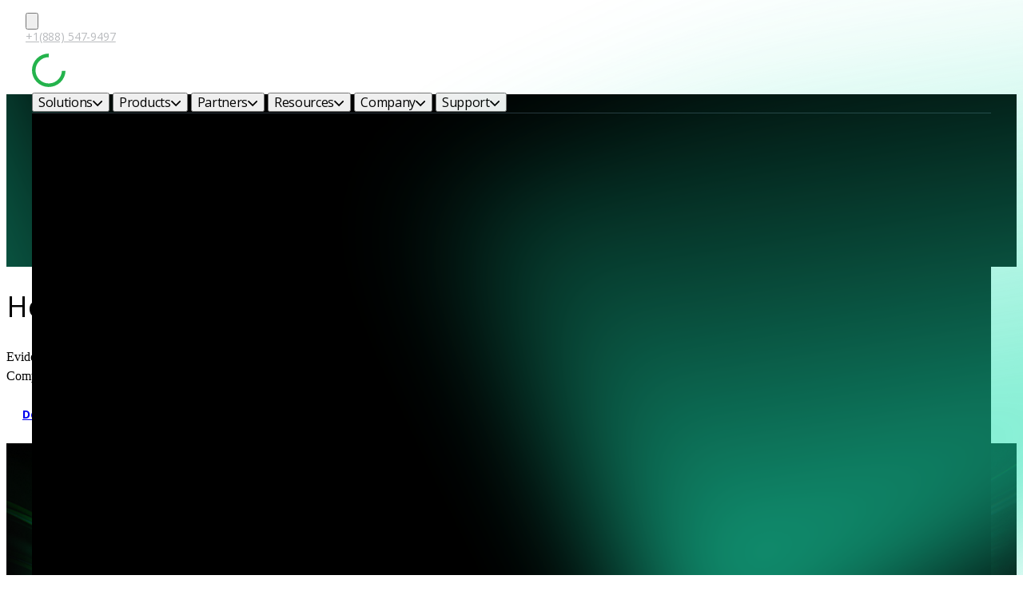

--- FILE ---
content_type: text/html; charset=UTF-8
request_url: https://corelight.com/solutions/threat-hunting
body_size: 34552
content:
<!doctype html><html lang="en" class="locomotive-scroll"><head>
    <meta charset="utf-8">
    <title>Threat Hunting | Corelight</title>
    
    

  <!-- Solutions schema -->
  <script type="application/ld+json">
  {
  "@context": "https://schema.org",
    "@type": "Service",
    "serviceType": "Threat Hunting | Corelight",
    "url": "https://corelight.com/solutions/threat-hunting",
    "description": "Learn how Corelight evidence can turn anyone into an expert cyber threat hunter. ",
    "provider": {
      "@type": "Organization",
      "name": "Corelight, Inc.",
      "url": "https://corelight.com/",
      "logo": {
        "@type": "ImageObject",
        "url": "https://www.corelight.com/hubfs/images/logos/logo-corelight.png"
      },
      "sameAs": [
        "https://www.linkedin.com/company/corelight/",
        "https://x.com/corelight_inc",
        "https://www.youtube.com/c/CorelightInc"
      ]
    }
  }
  </script>


    
	    <link rel="shortcut icon" href="https://corelight.com/hubfs/images/icons/ig-icon-corelight-favicon-96x96.webp">
    
    <meta name="description" content="Learn how Corelight evidence can turn anyone into an expert cyber threat hunter. ">
    <meta property="og:image" content="https://corelight.com/hubfs/images/thumbs/Corelight_LinkShare_Thumbnail_V2.png">
    
    
    
    
    
<meta name="viewport" content="width=device-width, initial-scale=1">

    
    <meta property="og:description" content="Learn how Corelight evidence can turn anyone into an expert cyber threat hunter. ">
    <meta property="og:title" content="Threat Hunting | Corelight">
    <meta name="twitter:description" content="Learn how Corelight evidence can turn anyone into an expert cyber threat hunter. ">
    <meta name="twitter:title" content="Threat Hunting | Corelight">

    

    
<meta name="theme-color" content="#fafafa">

    <style>
a.cta_button{-moz-box-sizing:content-box !important;-webkit-box-sizing:content-box !important;box-sizing:content-box !important;vertical-align:middle}.hs-breadcrumb-menu{list-style-type:none;margin:0px 0px 0px 0px;padding:0px 0px 0px 0px}.hs-breadcrumb-menu-item{float:left;padding:10px 0px 10px 10px}.hs-breadcrumb-menu-divider:before{content:'›';padding-left:10px}.hs-featured-image-link{border:0}.hs-featured-image{float:right;margin:0 0 20px 20px;max-width:50%}@media (max-width: 568px){.hs-featured-image{float:none;margin:0;width:100%;max-width:100%}}.hs-screen-reader-text{clip:rect(1px, 1px, 1px, 1px);height:1px;overflow:hidden;position:absolute !important;width:1px}
</style>

<link rel="stylesheet" href="https://corelight.com/hubfs/hub_generated/template_assets/1/189850745725/1769807237105/template_main.min.css">
<link rel="stylesheet" href="https://corelight.com/hubfs/hub_generated/template_assets/1/189850187382/1769807232691/template_atlas-2-child-theme-2k25.min.css">
<link rel="stylesheet" href="https://corelight.com/hubfs/hub_generated/module_assets/1/190924622227/1765225034611/module_search_input.min.css">

<style>
  #hs_cos_wrapper_widget_1748878436873 .hs-search-field__bar>form {
  background-color:rgba(255,255,255,0%);
  border-radius:0px;
  padding:0px;
  margin-top:0px;
  margin-bottom:0px;
}

#hs_cos_wrapper_widget_1748878436873 .hs-search-field__bar>form>label {}

#hs_cos_wrapper_widget_1748878436873 .hs-search-field__bar>form>.hs-search-field__input {
  padding-top:34px;
  padding-right:16px;
  padding-bottom:34px;
  padding-left:48px;
  color:#FFFFFF;
  font-size:28px;
  font-weight:700;
  font-family:open sans;
  background-color:#14181C;
  border:0px none;
  border-radius:0px;
  line-height:1;
  text-overflow:ellipsis;
}

#hs_cos_wrapper_widget_1748878436873 .hs-search-field__button {
  background-color:rgba(255,255,255,0%);
  border:0px none;
  border-radius:0px;
  padding:0px;
  margin-top:0px;
  margin-bottom:0px;
}

#hs_cos_wrapper_widget_1748878436873 .hs-search-field__button:hover,
#hs_cos_wrapper_widget_1748878436873 .hs-search-field__button:focus {
  background-color:rgba(255,255,255,0%);
  font-weight:700;
  font-family:open sans;
  border:0px none;
}

#hs_cos_wrapper_widget_1748878436873 .hs-search-field__button:active {
  background-color:rgba(255,255,255,0.0);
  border:0px none;
  font-weight:700;
  font-family:open sans;
}

#hs_cos_wrapper_widget_1748878436873 .hs-search-field--open .hs-search-field__suggestions {
  background-color:#14181C;
  padding:16px;
  border:2px solid #273038;
  border-radius:0px;
  color:#ffffff;
  font-size:20px;
  font-weight:700;
  font-family:open sans;
}

#hs_cos_wrapper_widget_1748878436873 .hs-search-field--open .hs-search-field__suggestions a {
  color:#ffffff;
  font-size:18px;
  font-weight:700;
  font-family:open sans;
}

#hs_cos_wrapper_widget_1748878436873 .hs-search-field--open .hs-search-field__suggestions a:hover {
  color:#19d7a7;
  background-color:rgba(119,128,136,0.0);
}

</style>

<link rel="stylesheet" href="https://corelight.com/hubfs/swiper-bundle.min.css">
<link rel="stylesheet" href="https://corelight.com/hubfs/hub_generated/module_assets/1/189850353583/1765227613762/module_Navbar.min.css">
<style>
			@layer module{
				#hs_cos_wrapper_module_17488785718995 .atlas-header__background {
					background-repeat: no-repeat;
					position: relative;background: #000000;}
			}
			}
		</style>

<style>
/* prettier-ignore */
@layer module {.atlas-header{--navbar-padding-h:2rem;--navbar-padding-v:1rem;--transition-easing:cubic-bezier(.25,.46,.45,.94);--navbar-background-color:var(--theme-surface-color);--navbar-surface-background-color:var(--navbar-background-color);color:var(--navbar-link-color);padding:var(--navbar-padding-v)var(--navbar-padding-h);box-shadow:var(--theme-box-shadow);z-index:10;background:0 0;width:100%;position:relative}.atlas-header__background{inset:0;position:absolute!important}.atlas-header--has-auxiliary{padding-top:0}.atlas-header__auxiliary{width:calc(100% + (2*var(--navbar-padding-h)));margin-left:calc(-1*var(--navbar-padding-h));margin-top:calc(-1*var(--navbar-padding-v));margin-bottom:var(--navbar-padding-v);padding-top:calc(.5*var(--navbar-padding-v));background-color:var(--navbar-aux-background-color)}.atlas-header--show-dividers .atlas-header__auxiliary{border-bottom:var(--navbar-divider-width)solid var(--navbar-divider-color);padding-bottom:calc(.5*var(--navbar-padding-v))}.atlas-header__auxiliary .content-wrapper{justify-content:space-between;align-items:center;display:flex}.atlas-header__auxiliary-menu-left,.atlas-header__auxiliary-menu-right{padding-inline:calc(.5*var(--navbar-padding-v));gap:1rem;display:flex}.atlas-header__auxiliary a{color:inherit;font-size:.875rem;font-weight:600;text-decoration:none}.atlas-navbar__mobile-menu-toggle{display:none}.atlas-header--sticky{position:fixed}.atlas-header--floating{border-radius:var(--theme-border-radius);width:calc(100% - 2rem);margin:1rem 1rem 0}.atlas-header-placeholder{width:100%}.atlas-header:not(.atlas-header--sticky)+.atlas-header-placeholder{display:none}.atlas-navbar__logo{justify-content:start;align-items:center;display:grid}.atlas-navbar__logo a,.atlas-navbar__logo svg,.atlas-navbar__logo img{display:block}.atlas-navbar a:not(.atlas-button){color:inherit;white-space:nowrap;transition:.3s var(--transition-easing);text-decoration:none;transition-property:opacity,color}.atlas-navbar a:not(.atlas-button):focus,.atlas-header__auxiliary a:focus,.atlas-navbar a:not(.atlas-button):hover,.atlas-header__auxiliary a:hover{color:var(--navbar-link-hover-color)}.atlas-navbar [role=menuitem]{color:inherit;font-weight:700}.atlas-navbar .hs-menu-children-wrapper{font-size:.85em}.atlas-navbar{align-items:stretch;position:relative}.atlas-navbar,.atlas-navbar ul,.atlas-navbar__advanced-menu{align-content:center;gap:.5rem min(1.5rem,10%);padding:0;list-style:none;display:flex}.atlas-navbar__menu{flex-direction:column;justify-content:center;align-items:stretch;display:flex}.atlas-navbar ul,.atlas-navbar__advanced-menu{align-items:center}.atlas-navbar__logo,.atlas-navbar__ctas{flex:none}.atlas-navbar__ctas{width:auto;padding:0}.atlas-navbar__ctas,.atlas-navbar__ctas>.atlas-button{display:none}.atlas-navbar__menu{flex-grow:1;flex-shrink:1}.atlas-navbar__advanced-menu,.atlas-navbar ul[role=menu]{justify-content:var(--menu-alignment)}.atlas-navbar__overlay{z-index:8;opacity:0;pointer-events:none;transition:.3s var(--transition-easing);background:#000000bf;width:100vw;height:100vh;transition-property:opacity,transform;position:fixed;top:100%;left:0}.atlas-navbar__overlay.show{opacity:1;pointer-events:auto}.atlas-navbar__advanced-menu button{cursor:pointer;background:0 0;border:0;padding:0}.atlas-navbar__advanced-menu>span{flex-shrink:0}.atlas-navbar__advanced-menu button>span{padding-left:.35em;display:inline-block}.atlas-navbar__advanced-menu button .arrow{transform-origin:50%;transition:transform .3s var(--transition-easing);display:inline-block}.atlas-navbar__advanced-menu button.open .arrow{transform:rotate(-180deg)}.atlas-navbar__advanced-menu button>svg{transform-origin:50%;transition:transform .3s var(--transition-easing);margin-left:.35em;display:inline-block}.atlas-navbar__advanced-menu button.open>svg{transform:rotate(-180deg)}.atlas-navbar__mega-menu-container{left:.5rem;top:calc(100% + (var(--navbar-padding-h)/2));background-color:var(--navbar-surface-background-color,var(--theme-surface-color));border-radius:var(--theme-border-radius);box-shadow:var(--theme-box-shadow);z-index:10;opacity:0;pointer-events:none;visibility:hidden;width:calc(100% - 1rem);margin-top:.5rem;padding:1.5rem;transition:none;position:fixed;transform:translateY(2.5rem)}.mega-menu-open .atlas-navbar__mega-menu-container{transition:opacity .3s var(--transition-easing),transform .3s var(--transition-easing);opacity:1;pointer-events:auto;visibility:visible;transform:translateY(0)}.atlas-navbar__mega-menu-panel{padding:0px;visibility:hidden;pointer-events:none;flex-direction:row;justify-content:flex-start;align-items:flex-start;gap:3rem;height:0;display:flex;overflow:clip}.atlas-navbar__mobile-back-button{display:none}.atlas-navbar__mega-menu-panel.open{visibility:visible;pointer-events:auto;height:auto}.atlas-navbar__mega-menu-column{opacity:0;flex-direction:column;flex:0 50%;align-items:stretch;display:flex;transform:translate(-50%)}.open .atlas-navbar__mega-menu-column{transition:opacity .2s var(--transition-easing)var(--column-transition-delay),transform .2s var(--transition-easing)var(--column-transition-delay);opacity:1;z-index:var(--column-z-index);transform:translate(0)}.atlas-navbar__mega-menu-item{padding-bottom:var(--navbar-padding-v)}.atlas-header--show-dividers .atlas-navbar__mega-menu-item.has-divider{padding-top:var(--navbar-padding-v);border-top:var(--navbar-divider-width)solid var(--navbar-divider-color)}.atlas-header--show-dividers .atlas-navbar__mega-menu-richtext{border:var(--navbar-divider-width)solid var(--navbar-divider-color);border-radius:var(--theme-border-radius);padding:1.5rem}.atlas-navbar [data-hs-cos-type=language_switcher]{flex-direction:row;align-items:center;display:flex}.atlas-navbar__language_switcher{grid-template:"globe"1fr/1fr;place-content:center;align-items:center;width:20px;display:grid}.atlas-navbar__language_switcher>*{grid-area:globe;height:20px;display:block}.atlas-header__auxiliary .atlas-navbar__language_switcher{width:.875rem}.atlas-header__auxiliary .atlas-navbar__language_switcher>*,.atlas-header__auxiliary .atlas-navbar__search button [data-hs-cos-type=icon]{width:.875rem;height:.875rem}.atlas-header__auxiliary .atlas-navbar__language_switcher svg,.atlas-header__auxiliary .atlas-navbar__search button [data-hs-cos-type=icon] svg{height:100%}.atlas-navbar__language_switcher .globe_class{background-image:none!important}.atlas-navbar__language_switcher svg path,.atlas-navbar__search svg path{fill:currentColor}.atlas-navbar__search button{color:inherit}.atlas-navbar__mobile-menu-toggle{z-index:12;cursor:pointer;flex-direction:column;justify-content:space-between;align-items:stretch;width:32px;height:26px;display:none;overflow:clip}.atlas-navbar__mobile-menu-toggle span{transition:transform .2s var(--transition-easing);transform-origin:50%;background:currentColor;border-radius:2px;width:100%;height:3px;display:block}#menu-toggle:checked~.atlas-navbar__mobile-menu-toggle span:first-child{transform:translateY(12px)rotate(-45deg)}#menu-toggle:checked~.atlas-navbar__mobile-menu-toggle span:nth-child(2){transform:translate(100%)}#menu-toggle:checked~.atlas-navbar__mobile-menu-toggle span:nth-child(3){transform:translateY(-12px)rotate(45deg)}#menu-toggle:checked~.atlas-navbar__ctas>.atlas-button{text-align:center;flex-grow:1;display:block}.menu-overflow .atlas-navbar__menu{opacity:0}.menu-overflow .atlas-navbar__menu~.atlas-navbar__mobile-menu-toggle{display:flex}.atlas-navbar li>ul{background-color:var(--navbar-surface-background-color,var(--theme-surface-color));flex-direction:column;width:max-content;padding:.75rem 1rem;display:none;position:absolute}.atlas-navbar li:hover>ul{border-radius:var(--navbar-border-radius);box-shadow:var(--theme-box-shadow);border-top-left-radius:0;border-top-right-radius:0;display:block}.hs-menu-item.hs-menu-depth-2+.hs-menu-item{margin-top:1em}.atlas-navbar__search button{cursor:pointer;background:0 0;border:none;padding:0}.atlas-navbar__search button [data-hs-cos-type=icon]{aspect-ratio:1;height:22px;display:block}.atlas-navbar__search button [data-hs-cos-type=icon] svg{display:block}.atlas-navbar__search{flex-direction:row;align-items:center;display:flex}@media (width>=460px){.atlas-navbar__ctas{flex-direction:row;align-items:center;display:flex}.atlas-navbar__ctas>.atlas-button:last-child{display:block}}@media screen and (max-width: 1229px){.atlas-header{--navbar-padding-h:1.5rem;--navbar-padding-v:1rem;width:100vw}.atlas-navbar{justify-content:space-between;align-items:center;gap:1.5rem}.atlas-navbar__menu{background:var(--navbar-background-color,var(--theme-surface-color));z-index:11;width:100vw;height:100dvh;padding:70px 18px;display:none;position:fixed;inset:0}.atlas-navbar li>ul{padding-bottom:0;display:block;position:relative}.atlas-navbar__logo{z-index:12;flex-grow:1}.atlas-navbar__menu [data-hs-cos-type*=menu]>div{width:100%;height:100%;padding-top:2em}.atlas-navbar ul{flex-direction:column}.atlas-navbar li{padding:1em}.atlas-navbar--simple li{text-align:center}.hs-menu-item.hs-menu-depth-2+.hs-menu-item{margin-top:.5em;padding:.5em 1em}.atlas-navbar__mobile-menu-toggle{display:flex}#menu-toggle:checked~.atlas-navbar__mobile-menu-toggle{position:fixed;top:1.5em;right:1.5em}#menu-toggle:checked+.atlas-navbar__menu{display:block}#menu-toggle:checked~.atlas-navbar__ctas{z-index:12;justify-content:center;width:100%;padding:2rem 1.5em;display:flex;position:fixed;bottom:0;left:0}.atlas-navbar__advanced-menu{flex-direction:column;gap:2rem;padding:1rem .5rem}.atlas-navbar__advanced-menu>span{font-size:1.5rem}.atlas-navbar__advanced-menu button .arrow{transform:rotate(-90deg)}.mega-menu-open .atlas-navbar__menu{z-index:13}.atlas-navbar__mega-menu-container{height:calc(100dvh - 1rem);overflow-y:scroll;top:0px}.atlas-navbar__mega-menu-panel{flex-direction:column;align-items:stretch;gap:0}.atlas-navbar__mobile-back-button{cursor:pointer;place-content:center start;height:22px;display:grid}.atlas-navbar__mobile-back-button svg{height:22px}.atlas-navbar__mobile-back-button svg path{fill:currentColor}.atlas-navbar__mega-menu-column{padding:.5rem 0}.atlas-header--show-dividers .atlas-navbar__mega-menu-column+.atlas-navbar__mega-menu-column{border-top:var(--navbar-divider-width)solid var(--navbar-divider-color)}.atlas-navbar__mega-menu-item:first-child{padding-top:1rem}.atlas-navbar__mega-menu-item:last-child{padding-bottom:.5rem}.atlas-navbar__mega-menu-item .atlas-button--text-icon{padding-block:0 1rem;padding-left:0}.atlas-navbar__mega-menu-item .atlas-navbar__mega-menu-item:last-child .atlas-button--text-icon{padding-bottom:4rem}}@media (width>=1230px){.atlas-navbar__ctas>.atlas-button:nth-last-child(2),.atlas-navbar__ctas>.atlas-button:nth-last-child(3){display:block}.atlas-navbar .hs-menu-item [aria-haspopup]:after{content:"";aspect-ratio:1;vertical-align:middle;transform-origin:50%;border:1px solid;border-width:0 1px 1px 0;width:.5em;margin-left:.5em;transition:transform .25s;display:inline-block;transform:translateY(-.15em)rotate(45deg)}.atlas-navbar .hs-menu-item:hover [aria-haspopup]:after{transform:translateY(.15em)rotate(-135deg)}}
}
</style>


<style>
	@layer overrides {
	  /* prettier-ignore */
	  #hs_cos_wrapper_module_17488785718995 {
		
			--navbar-background-color: ;
		
		
		
		--navbar-surface-background-color: ;
		--navbar-aux-background-color: #000000;
		--navbar-background-image: url(), none;
		--navbar-background-size: cover, initial;
		--navbar-background-position: , initial;
		--navbar-border-radius: 4px;
		--navbar-link-color: #ffffff;
		--navbar-link-hover-color: #35FF94;
		
			--theme-box-shadow: var(--theme-shadows-light);
			--theme-shadow-filter: var(--theme-shadow-filter-light);
		
		
		
		
		
	}
	}
</style>


	<style>
	  /* Navigation skipper */
	  .header__skip {
	    height: 1px;
	    left: -1000px;
	    overflow: hidden;
	    position: absolute;
	    text-align: left;
	    top: -1000px;
	    width: 1px;
	  }

	  .header__skip:hover,
	  .header__skip:focus,
	  .header__skip:active {
	    height: auto;
	    left: 0;
	    overflow: visible;
	    top: 0;
	    width: auto;
	  }
	</style>


<style>

    @layer templates{

        .dynamic-background-01 .atlas-hero_background,
        .dynamic-background-01 .atlas-testimonial{
            background-image: url("data:image/svg+xml,%3Csvg width='1441' height='726' viewBox='0 0 1441 726' fill='none' xmlns='http://www.w3.org/2000/svg'%3E%3Cg clip-path='url(%23clip0_492_3243)'%3E%3Crect width='1440' height='726' fill='%23000000'/%3E%3Cg clip-path='url(%23clip1_492_3243)' filter='url(%23filter0_d_492_3243)'%3E%3Cg opacity='0.83' filter='url(%23filter1_f_492_3243)'%3E%3Ccircle cx='1224.5' cy='-0.5' r='702.5' fill='%2335ff94'/%3E%3C/g%3E%3Ccircle opacity='0.58' cx='567.956' cy='831.5' r='392' transform='rotate(-60.8571 567.956 831.5)' stroke='url(%23paint0_linear_492_3243)'/%3E%3Cg opacity='0.58' filter='url(%23filter2_f_492_3243)'%3E%3Ccircle cx='567.956' cy='831.5' r='392.5' transform='rotate(-60.8571 567.956 831.5)' stroke='url(%23paint1_linear_492_3243)' stroke-width='12'/%3E%3C/g%3E%3Ccircle opacity='0.58' cx='567.956' cy='831.5' r='392.5' transform='rotate(-60.8571 567.956 831.5)' stroke='url(%23paint2_linear_492_3243)'/%3E%3Cg opacity='0.58' filter='url(%23filter3_f_492_3243)'%3E%3Ccircle cx='1440.35' cy='412.351' r='128.897' transform='rotate(-60.8571 1440.35 412.351)' stroke='url(%23paint3_linear_492_3243)' stroke-width='4'/%3E%3C/g%3E%3Ccircle opacity='0.58' cx='1440.35' cy='412.351' r='128.897' transform='rotate(-60.8571 1440.35 412.351)' stroke='url(%23paint4_linear_492_3243)'/%3E%3Cg opacity='0.58' filter='url(%23filter4_f_492_3243)'%3E%3Ccircle cx='824.351' cy='-11.649' r='251.153' transform='rotate(-60.8571 824.351 -11.649)' stroke='url(%23paint5_linear_492_3243)' stroke-width='6'/%3E%3C/g%3E%3Ccircle opacity='0.58' cx='824.351' cy='-11.649' r='251.153' transform='rotate(-60.8571 824.351 -11.649)' stroke='url(%23paint6_linear_492_3243)' stroke-width='2'/%3E%3C/g%3E%3C/g%3E%3Cdefs%3E%3Cfilter id='filter0_d_492_3243' x='-29.6536' y='-26.6883' width='1499.31' height='785.307' filterUnits='userSpaceOnUse' color-interpolation-filters='sRGB'%3E%3CfeFlood flood-opacity='0' result='BackgroundImageFix'/%3E%3CfeColorMatrix in='SourceAlpha' type='matrix' values='0 0 0 0 0 0 0 0 0 0 0 0 0 0 0 0 0 0 127 0' result='hardAlpha'/%3E%3CfeOffset dy='2.96536'/%3E%3CfeGaussianBlur stdDeviation='14.8268'/%3E%3CfeComposite in2='hardAlpha' operator='out'/%3E%3CfeColorMatrix type='matrix' values='0 0 0 0 0 0 0 0 0 0 0 0 0 0 0 0 0 0 0.25 0'/%3E%3CfeBlend mode='normal' in2='BackgroundImageFix' result='effect1_dropShadow_492_3243'/%3E%3CfeBlend mode='normal' in='SourceGraphic' in2='effect1_dropShadow_492_3243' result='shape'/%3E%3C/filter%3E%3Cfilter id='filter1_f_492_3243' x='-131.9' y='-1356.9' width='2712.8' height='2712.8' filterUnits='userSpaceOnUse' color-interpolation-filters='sRGB'%3E%3CfeFlood flood-opacity='0' result='BackgroundImageFix'/%3E%3CfeBlend mode='normal' in='SourceGraphic' in2='BackgroundImageFix' result='shape'/%3E%3CfeGaussianBlur stdDeviation='326.95' result='effect1_foregroundBlur_492_3243'/%3E%3C/filter%3E%3Cfilter id='filter2_f_492_3243' x='140.084' y='403.628' width='855.744' height='855.744' filterUnits='userSpaceOnUse' color-interpolation-filters='sRGB'%3E%3CfeFlood flood-opacity='0' result='BackgroundImageFix'/%3E%3CfeBlend mode='normal' in='SourceGraphic' in2='BackgroundImageFix' result='shape'/%3E%3CfeGaussianBlur stdDeviation='14.65' result='effect1_foregroundBlur_492_3243'/%3E%3C/filter%3E%3Cfilter id='filter3_f_492_3243' x='1305.43' y='277.43' width='269.841' height='269.841' filterUnits='userSpaceOnUse' color-interpolation-filters='sRGB'%3E%3CfeFlood flood-opacity='0' result='BackgroundImageFix'/%3E%3CfeBlend mode='normal' in='SourceGraphic' in2='BackgroundImageFix' result='shape'/%3E%3CfeGaussianBlur stdDeviation='2' result='effect1_foregroundBlur_492_3243'/%3E%3C/filter%3E%3Cfilter id='filter4_f_492_3243' x='560.452' y='-275.548' width='527.798' height='527.798' filterUnits='userSpaceOnUse' color-interpolation-filters='sRGB'%3E%3CfeFlood flood-opacity='0' result='BackgroundImageFix'/%3E%3CfeBlend mode='normal' in='SourceGraphic' in2='BackgroundImageFix' result='shape'/%3E%3CfeGaussianBlur stdDeviation='4.85' result='effect1_foregroundBlur_492_3243'/%3E%3C/filter%3E%3ClinearGradient id='paint0_linear_492_3243' x1='382.523' y1='370.39' x2='1100.77' y2='786.378' gradientUnits='userSpaceOnUse'%3E%3Cstop stop-color='%2335fe94' stop-opacity='0.2'/%3E%3Cstop offset='0.47' stop-color='%2335fe94'/%3E%3Cstop offset='1' stop-color='%2335fe94' stop-opacity='0'/%3E%3C/linearGradient%3E%3ClinearGradient id='paint1_linear_492_3243' x1='382.523' y1='370.39' x2='1100.77' y2='786.378' gradientUnits='userSpaceOnUse'%3E%3Cstop stop-color='%2335fe94' stop-opacity='0.2'/%3E%3Cstop offset='0.47' stop-color='%2335fe94'/%3E%3Cstop offset='1' stop-color='%2335fe94' stop-opacity='0'/%3E%3C/linearGradient%3E%3ClinearGradient id='paint2_linear_492_3243' x1='382.523' y1='370.39' x2='1100.77' y2='786.378' gradientUnits='userSpaceOnUse'%3E%3Cstop stop-color='%2335fe94' stop-opacity='0.2'/%3E%3Cstop offset='0.47' stop-color='%2335fe94'/%3E%3Cstop offset='1' stop-color='%2335fe94' stop-opacity='0'/%3E%3C/linearGradient%3E%3ClinearGradient id='paint3_linear_492_3243' x1='1379.45' y1='260.923' x2='1615.33' y2='397.533' gradientUnits='userSpaceOnUse'%3E%3Cstop stop-color='%2335fe94' stop-opacity='0.2'/%3E%3Cstop offset='0.47' stop-color='%2335fe94'/%3E%3Cstop offset='1' stop-color='%2335fe94' stop-opacity='0'/%3E%3C/linearGradient%3E%3ClinearGradient id='paint4_linear_492_3243' x1='1379.45' y1='260.923' x2='1615.33' y2='397.533' gradientUnits='userSpaceOnUse'%3E%3Cstop stop-color='%2335fe94' stop-opacity='0.2'/%3E%3Cstop offset='0.47' stop-color='%2335fe94'/%3E%3Cstop offset='1' stop-color='%2335fe94' stop-opacity='0'/%3E%3C/linearGradient%3E%3ClinearGradient id='paint5_linear_492_3243' x1='705.696' y1='-306.705' x2='1165.29' y2='-40.5217' gradientUnits='userSpaceOnUse'%3E%3Cstop stop-color='%2335fe94' stop-opacity='0.2'/%3E%3Cstop offset='0.47' stop-color='%2335fe94'/%3E%3Cstop offset='1' stop-color='%2335fe94' stop-opacity='0'/%3E%3C/linearGradient%3E%3ClinearGradient id='paint6_linear_492_3243' x1='705.696' y1='-306.705' x2='1165.29' y2='-40.5217' gradientUnits='userSpaceOnUse'%3E%3Cstop stop-color='%2335fe94' stop-opacity='0.2'/%3E%3Cstop offset='0.47' stop-color='%2335fe94'/%3E%3Cstop offset='1' stop-color='%2335fe94' stop-opacity='0'/%3E%3C/linearGradient%3E%3ClinearGradient id='paint7_linear_492_3243' x1='720' y1='0' x2='720' y2='726' gradientUnits='userSpaceOnUse'%3E%3Cstop stop-opacity='0'/%3E%3Cstop offset='1' stop-opacity='0.5'/%3E%3C/linearGradient%3E%3CclipPath id='clip0_492_3243'%3E%3Crect width='1441' height='726' fill='%2335fe94'/%3E%3C/clipPath%3E%3CclipPath id='clip1_492_3243'%3E%3Crect width='1440' height='726' fill='%2335fe94'/%3E%3C/clipPath%3E%3C/defs%3E%3C/svg%3E%0A");
            background-size: cover;
        }

        .dynamic-background-02 .atlas-hero_background,
        .dynamic-background-02 .atlas-testimonial{
            background-image: url("data:image/svg+xml,%3Csvg width='1440' height='726' viewBox='0 0 1440 726' fill='none' xmlns='http://www.w3.org/2000/svg'%3E%3Cg clip-path='url(%23clip0_608_2177)'%3E%3Crect width='1440' height='726' fill='%23000000'/%3E%3Cg clip-path='url(%23clip1_608_2177)' filter='url(%23filter0_d_608_2177)'%3E%3Cg opacity='0.83' filter='url(%23filter1_f_608_2177)'%3E%3Ccircle cx='720.5' cy='-417.5' r='702.5' fill='%2335ff94'/%3E%3C/g%3E%3C/g%3E%3C/g%3E%3Cdefs%3E%3Cfilter id='filter0_d_608_2177' x='-29.6536' y='-26.6883' width='1499.31' height='785.307' filterUnits='userSpaceOnUse' color-interpolation-filters='sRGB'%3E%3CfeFlood flood-opacity='0' result='BackgroundImageFix'/%3E%3CfeColorMatrix in='SourceAlpha' type='matrix' values='0 0 0 0 0 0 0 0 0 0 0 0 0 0 0 0 0 0 127 0' result='hardAlpha'/%3E%3CfeOffset dy='2.96536'/%3E%3CfeGaussianBlur stdDeviation='14.8268'/%3E%3CfeComposite in2='hardAlpha' operator='out'/%3E%3CfeColorMatrix type='matrix' values='0 0 0 0 0 0 0 0 0 0 0 0 0 0 0 0 0 0 0.25 0'/%3E%3CfeBlend mode='normal' in2='BackgroundImageFix' result='effect1_dropShadow_608_2177'/%3E%3CfeBlend mode='normal' in='SourceGraphic' in2='effect1_dropShadow_608_2177' result='shape'/%3E%3C/filter%3E%3Cfilter id='filter1_f_608_2177' x='-635.9' y='-1773.9' width='2712.8' height='2712.8' filterUnits='userSpaceOnUse' color-interpolation-filters='sRGB'%3E%3CfeFlood flood-opacity='0' result='BackgroundImageFix'/%3E%3CfeBlend mode='normal' in='SourceGraphic' in2='BackgroundImageFix' result='shape'/%3E%3CfeGaussianBlur stdDeviation='326.95' result='effect1_foregroundBlur_608_2177'/%3E%3C/filter%3E%3CclipPath id='clip0_608_2177'%3E%3Crect width='1440' height='726' fill='white'/%3E%3C/clipPath%3E%3CclipPath id='clip1_608_2177'%3E%3Crect width='1440' height='726' fill='white'/%3E%3C/clipPath%3E%3C/defs%3E%3C/svg%3E%0A");
            background-size: cover;
        }

        .dynamic-background-03{
            background-image: url("data:image/svg+xml,%3Csvg width='2000' height='974' viewBox='0 0 2000 974' fill='none' xmlns='http://www.w3.org/2000/svg'%3E%3Cg clip-path='url(%23clip0_661_3881)'%3E%3Crect width='2000' height='869' fill='%23000000'/%3E%3Ccircle cx='999.5' cy='868.5' r='531.5' stroke='%2335ff94' stroke-opacity='0.4' stroke-width='2'/%3E%3Ccircle cx='999.5' cy='868.5' r='618.5' stroke='%2335ff94' stroke-opacity='0.3' stroke-width='2'/%3E%3Ccircle cx='1000' cy='869' r='764' stroke='%2335ff94' stroke-opacity='0.2' stroke-width='2'/%3E%3Ccircle cx='1000' cy='869' r='846' stroke='%2335ff94' stroke-opacity='0.1' stroke-width='2'/%3E%3Cg opacity='0.83' filter='url(%23filter0_f_661_3881)'%3E%3Ccircle cx='999.5' cy='868.5' r='398.5' fill='%2335ff94'/%3E%3C/g%3E%3Crect y='869' width='2000' height='282' fill='%2335ff94'/%3E%3C/g%3E%3Cdefs%3E%3Cfilter id='filter0_f_661_3881' x='-52.9' y='-183.9' width='2104.8' height='2104.8' filterUnits='userSpaceOnUse' color-interpolation-filters='sRGB'%3E%3CfeFlood flood-opacity='0' result='BackgroundImageFix'/%3E%3CfeBlend mode='normal' in='SourceGraphic' in2='BackgroundImageFix' result='shape'/%3E%3CfeGaussianBlur stdDeviation='326.95' result='effect1_foregroundBlur_661_3881'/%3E%3C/filter%3E%3CclipPath id='clip0_661_3881'%3E%3Crect width='2000' height='974' fill='%23000000'/%3E%3C/clipPath%3E%3C/defs%3E%3C/svg%3E%0A");
            background-size: cover;
            background-position: bottom;
        }
        
        .dynamic-background-04,
        .dynamic-background-04 .atlas-hero_background{
            background-image: url("data:image/svg+xml,%3Csvg width='1441' height='360' viewBox='0 0 1441 360' fill='none' xmlns='http://www.w3.org/2000/svg'%3E%3Cg clip-path='url(%23clip0_606_2123)'%3E%3Cg clip-path='url(%23clip1_606_2123)'%3E%3Crect width='1440' height='726' transform='translate(0.5)' fill='url(%23paint0_linear_606_2123)'/%3E%3Cg clip-path='url(%23clip2_606_2123)' filter='url(%23filter0_d_606_2123)'%3E%3Cpath d='M-105.802 56.9209H1548.95M-105.801 133.492H1548.95M-105.801 210.063H1548.95M-105.802 286.634H1548.95M-105.801 363.206H1548.95M-105.802 439.777H1548.95M-105.801 516.348H1548.95M-105.802 592.919H1548.95M-105.801 669.49H1548.95M1548.95 0.000316531V726.41M1479.94 0.000313515V726.41M1410.94 0.000310499V726.41M1341.93 0.000307482V726.41M1272.93 0.000304466L1272.93 726.41M1203.93 0.00030145V726.41M1134.92 0.000298434V726.41M1065.92 0.000295417L1065.92 726.41M996.913 0.000292401L996.913 726.41M927.908 0.000289385L927.908 726.41M858.904 0.000286369L858.904 726.41M789.9 0.000283352L789.899 726.41M720.895 0.000280336L720.895 726.41M651.891 0.00027732L651.891 726.41M582.886 0.000274303L582.886 726.41M513.882 0.000271287L513.882 726.41M444.878 0.000268271L444.877 726.41M375.873 0.000265255L375.873 726.41M306.869 0.000262238L306.869 726.41M237.864 0.000259222L237.864 726.41M168.86 0.000256206L168.86 726.41M99.8555 0.000253189L99.8555 726.41M30.8511 0.000250173L30.8511 726.41M-38.1533 0.000247157L-38.1533 726.41M-107.158 0.000244141L-107.158 726.41' stroke='url(%23paint1_linear_606_2123)' stroke-opacity='0.05' stroke-width='1.52602'/%3E%3C/g%3E%3C/g%3E%3C/g%3E%3Cdefs%3E%3Cfilter id='filter0_d_606_2123' x='-29.1536' y='-26.6883' width='1499.31' height='785.307' filterUnits='userSpaceOnUse' color-interpolation-filters='sRGB'%3E%3CfeFlood flood-opacity='0' result='BackgroundImageFix'/%3E%3CfeColorMatrix in='SourceAlpha' type='matrix' values='0 0 0 0 0 0 0 0 0 0 0 0 0 0 0 0 0 0 127 0' result='hardAlpha'/%3E%3CfeOffset dy='2.96536'/%3E%3CfeGaussianBlur stdDeviation='14.8268'/%3E%3CfeComposite in2='hardAlpha' operator='out'/%3E%3CfeColorMatrix type='matrix' values='0 0 0 0 0 0 0 0 0 0 0 0 0 0 0 0 0 0 0.25 0'/%3E%3CfeBlend mode='normal' in2='BackgroundImageFix' result='effect1_dropShadow_606_2123'/%3E%3CfeBlend mode='normal' in='SourceGraphic' in2='effect1_dropShadow_606_2123' result='shape'/%3E%3C/filter%3E%3ClinearGradient id='paint0_linear_606_2123' x1='1601' y1='322' x2='-34.9999' y2='97.4999' gradientUnits='userSpaceOnUse'%3E%3Cstop stop-color='%2335fe94'/%3E%3Cstop offset='0.53' stop-color='%23000000'/%3E%3Cstop offset='1' stop-color='%2335ff94'/%3E%3C/linearGradient%3E%3ClinearGradient id='paint1_linear_606_2123' x1='-106.658' y1='0.000244162' x2='-106.658' y2='726.41' gradientUnits='userSpaceOnUse'%3E%3Cstop stop-color='%237A7A7A' stop-opacity='0'/%3E%3Cstop offset='0.205' stop-color='%23E0E0E0'/%3E%3C/linearGradient%3E%3CclipPath id='clip0_606_2123'%3E%3Crect width='1441' height='360' fill='white'/%3E%3C/clipPath%3E%3CclipPath id='clip1_606_2123'%3E%3Crect width='1441' height='360' fill='white'/%3E%3C/clipPath%3E%3CclipPath id='clip2_606_2123'%3E%3Crect width='1440' height='726' fill='white' transform='translate(0.5)'/%3E%3C/clipPath%3E%3C/defs%3E%3C/svg%3E%0A");
            background-size: cover;
        }

        .dynamic-background-05,
        .dynamic-background-05 .atlas-hero_background{
            background-image: url("data:image/svg+xml,%3Csvg width='1440' height='767' viewBox='0 0 1440 767' fill='none' xmlns='http://www.w3.org/2000/svg'%3E%3Cg clip-path='url(%23clip0_684_14086)'%3E%3Crect width='1440' height='767' fill='%23000000'/%3E%3Crect width='1440' height='767' fill='url(%23paint0_linear_684_14086)'/%3E%3Crect x='1162.8' y='651.756' width='53.8954' height='137.546' rx='26.9477' transform='rotate(-132.771 1162.8 651.756)' fill='%23273038'/%3E%3Crect x='803.826' y='895.633' width='53.8954' height='137.546' rx='26.9477' transform='rotate(-132.771 803.826 895.633)' fill='%23273038'/%3E%3Crect x='702.452' y='896.885' width='53.8954' height='137.546' rx='26.9477' transform='rotate(-132.771 702.452 896.885)' fill='%23273038'/%3E%3Crect x='1370.93' y='275.984' width='53.8954' height='137.546' rx='26.9477' transform='rotate(-132.771 1370.93 275.984)' fill='%23273038'/%3E%3Crect x='1426.9' y='406.763' width='53.8954' height='137.546' rx='26.9477' transform='rotate(-132.771 1426.9 406.763)' fill='%23273038'/%3E%3Crect x='664.105' y='747.305' width='53.8954' height='137.546' rx='26.9477' transform='rotate(-132.771 664.105 747.305)' fill='%23273038'/%3E%3Crect x='1026.78' y='504.726' width='53.8954' height='137.546' rx='26.9477' transform='rotate(-132.771 1026.78 504.726)' fill='%23273038'/%3E%3Crect x='1257.4' y='754.021' width='53.8954' height='137.546' rx='26.9477' transform='rotate(-132.771 1257.4 754.021)' fill='%23273038'/%3E%3Crect x='1269.05' y='190.18' width='53.8954' height='137.546' rx='26.9477' transform='rotate(-132.771 1269.05 190.18)' fill='%23273038'/%3E%3Crect x='1218.43' y='509.345' width='53.8954' height='137.546' rx='26.9477' transform='rotate(-132.771 1218.43 509.345)' fill='%23273038'/%3E%3Crect x='1449.04' y='758.64' width='53.8954' height='137.546' rx='26.9477' transform='rotate(-132.771 1449.04 758.64)' fill='%23273038'/%3E%3Crect x='1082.41' y='362.315' width='53.8954' height='137.546' rx='26.9477' transform='rotate(-132.771 1082.41 362.315)' fill='%23273038'/%3E%3Crect x='1313.03' y='611.61' width='53.8954' height='137.546' rx='26.9477' transform='rotate(-132.771 1313.03 611.61)' fill='%23273038'/%3E%3Crect x='1450.78' y='114.594' width='53.8954' height='137.546' rx='26.9477' transform='rotate(-132.771 1450.78 114.594)' fill='%23273038'/%3E%3Crect x='1043.85' y='579.889' width='53.8954' height='118.595' rx='26.9477' transform='rotate(-132.771 1043.85 579.889)' fill='%23273038'/%3E%3Crect x='1274.47' y='829.184' width='53.8954' height='118.595' rx='26.9477' transform='rotate(-132.771 1274.47 829.184)' fill='%23273038'/%3E%3Crect x='691.791' y='814.22' width='53.8954' height='118.595' rx='26.9477' transform='rotate(-132.771 691.791 814.22)' fill='%23273038'/%3E%3Crect x='927.555' y='872.036' width='53.8954' height='198.757' rx='26.9477' transform='rotate(-132.771 927.555 872.036)' fill='%23273038'/%3E%3Crect x='1330.49' y='405.929' width='53.8954' height='198.757' rx='26.9477' transform='rotate(-132.771 1330.49 405.929)' fill='%2335ff94'/%3E%3Crect x='1142.07' y='489.025' width='53.8954' height='198.757' rx='26.9477' transform='rotate(-132.771 1142.07 489.025)' fill='%23273038'/%3E%3Crect x='1372.69' y='738.32' width='53.8954' height='198.757' rx='26.9477' transform='rotate(-132.771 1372.69 738.32)' fill='%23273038'/%3E%3Crect x='790.014' y='723.356' width='53.8954' height='198.757' rx='26.9477' transform='rotate(-132.771 790.014 723.356)' fill='%2335ff94'/%3E%3Crect x='986.816' y='723.603' width='53.8954' height='198.757' rx='26.9477' transform='rotate(-132.771 986.816 723.603)' fill='%23273038'/%3E%3Crect x='850.801' y='576.572' width='53.8954' height='198.757' rx='26.9477' transform='rotate(-132.771 850.801 576.572)' fill='%23273038'/%3E%3Crect x='1081.42' y='825.867' width='53.8954' height='198.757' rx='26.9477' transform='rotate(-132.771 1081.42 825.867)' fill='%23273038'/%3E%3Crect x='1219.17' y='328.852' width='53.8954' height='198.757' rx='26.9477' transform='rotate(-132.771 1219.17 328.852)' fill='%23273038'/%3E%3Crect x='1449.79' y='578.147' width='53.8954' height='198.757' rx='26.9477' transform='rotate(-132.771 1449.79 578.147)' fill='%23273038'/%3E%3Crect x='886.782' y='725.19' width='53.8954' height='198.757' rx='26.9477' transform='rotate(-132.771 886.782 725.19)' fill='%23273038'/%3E%3Crect x='1089.7' y='719.375' width='53.8954' height='86.6292' rx='26.9477' transform='rotate(-132.771 1089.7 719.375)' fill='%2335ff94'/%3E%3Crect x='1297.84' y='343.602' width='53.8954' height='86.6292' rx='26.9477' transform='rotate(-132.771 1297.84 343.602)' fill='%23273038'/%3E%3Crect x='1353.8' y='474.386' width='53.8954' height='86.6292' rx='26.9477' transform='rotate(-132.771 1353.8 474.386)' fill='%23273038'/%3E%3Crect x='591.01' y='814.923' width='53.8954' height='86.6292' rx='26.9477' transform='rotate(-132.771 591.01 814.923)' fill='%23273038'/%3E%3Crect x='953.688' y='572.344' width='53.8954' height='86.6292' rx='26.9477' transform='rotate(-132.771 953.688 572.344)' fill='%23273038'/%3E%3Crect x='1184.31' y='821.64' width='53.8954' height='86.6292' rx='26.9477' transform='rotate(-132.771 1184.31 821.64)' fill='%23273038'/%3E%3Crect x='1195.96' y='257.799' width='53.8954' height='86.6292' rx='26.9477' transform='rotate(-132.771 1195.96 257.799)' fill='%23273038'/%3E%3Crect x='1426.58' y='507.094' width='53.8954' height='86.6292' rx='26.9477' transform='rotate(-132.771 1426.58 507.094)' fill='%23273038'/%3E%3Crect x='1144.45' y='577.775' width='53.8954' height='86.6292' rx='26.9477' transform='rotate(-132.771 1144.45 577.775)' fill='%23273038'/%3E%3Crect x='1375.07' y='827.07' width='53.8954' height='86.6292' rx='26.9477' transform='rotate(-132.771 1375.07 827.07)' fill='%23273038'/%3E%3Crect x='1008.44' y='430.745' width='53.8954' height='86.6292' rx='26.9477' transform='rotate(-132.771 1008.44 430.745)' fill='%23273038'/%3E%3Crect x='1239.06' y='680.04' width='53.8954' height='86.6292' rx='26.9477' transform='rotate(-132.771 1239.06 680.04)' fill='%23273038'/%3E%3Crect x='1376.81' y='183.024' width='53.8954' height='86.6292' rx='26.9477' transform='rotate(-132.771 1376.81 183.024)' fill='%23273038'/%3E%3Crect x='1273.27' y='549.562' width='53.8954' height='86.6292' rx='26.9477' transform='rotate(-132.771 1273.27 549.562)' fill='%23273038'/%3E%3Crect x='914.297' y='793.439' width='53.8954' height='86.6292' rx='26.9477' transform='rotate(-132.771 914.297 793.439)' fill='%23273038'/%3E%3Crect x='812.923' y='794.691' width='53.8954' height='86.6292' rx='26.9477' transform='rotate(-132.771 812.923 794.691)' fill='%23273038'/%3E%3Crect x='774.576' y='645.11' width='53.8954' height='86.6292' rx='26.9477' transform='rotate(-132.771 774.576 645.11)' fill='%23273038'/%3E%3Crect x='1137.25' y='402.531' width='53.8954' height='86.6292' rx='26.9477' transform='rotate(-132.771 1137.25 402.531)' fill='%2335ff94'/%3E%3Crect x='1367.87' y='651.826' width='53.8954' height='86.6292' rx='26.9477' transform='rotate(-132.771 1367.87 651.826)' fill='%23273038'/%3E%3Crect x='1379.52' y='87.9851' width='53.8954' height='86.6292' rx='26.9477' transform='rotate(-132.771 1379.52 87.9851)' fill='%23273038'/%3E%3C/g%3E%3Cdefs%3E%3ClinearGradient id='paint0_linear_684_14086' x1='1554.5' y1='821.5' x2='-86.5' y2='-72.5' gradientUnits='userSpaceOnUse'%3E%3Cstop stop-opacity='0'/%3E%3Cstop offset='1' stop-color='%23273038'/%3E%3C/linearGradient%3E%3CclipPath id='clip0_684_14086'%3E%3Crect width='1440' height='767' fill='white'/%3E%3C/clipPath%3E%3C/defs%3E%3C/svg%3E%0A");
            background-size: cover;
        }
    }

</style>

<style>
			@layer module{
				#hs_cos_wrapper_dnd_area-module-1 .atlas-custom-rich-text {
					background-repeat: no-repeat;
					position: relative;}
			}
			}
		</style>
<style>
			@layer module{
				#hs_cos_wrapper_dnd_area-module-1 .atlas-hero_background {
					background-repeat: no-repeat;
					position: relative;}
			}
			}
		</style>
<style>
			@layer module{
				#hs_cos_wrapper_dnd_area-module-1 .atlas-hero_background {
					background-color: rgba(39, 48, 56, 0%);
					background-image: url(https://corelight.com/hubfs/images/heros/ExpertHunting_HeroIllustration_V3.png), none ;
					background-size: contain;
					background-position: center center;
					backdrop-filter:  none; 
					-webkit-backdrop-filter: none;
				}
			}
		</style>

<style>
    @layer module {
        /* ========================================
           MAIN HERO CONTAINER
           ======================================== */
        
        #dnd_area-module-1.atlas-hero {
            position: relative;
            display: flex;
            align-items: center;
            justify-content: center;
            width: 100%;
            
            /* Border Styles - Applied conditionally via template logic */
            
            
            
                border-style: none;
              overflow: hidden;
            
            
            
                border-color: #273038;
            
            
            /* Border Radius - Applied if any corner radius is set */
            
            
            
            
            
            
            
            /* Mobile: Stack vertically */
            @media screen and (max-width: 1229px) {
                flex-direction: column;
            }
        }
        
        /* ========================================
           BUTTON STYLES
           ======================================== */
        
        /* CR2-I4 Style Guide: Button icon sizing */
        .atlas-button:not(.atlas-button--icon) .atlas-button__icon svg {
            max-height: 12px;
            max-width: 12px;
        }
        
        #dnd_area-module-1 .atlas-hero-buttons {
            gap: 24px;
            display: flex;
            margin-top: 2rem;
            
            /* Button alignment based on text alignment setting */
            
                justify-content: flex-start;
            
        }
        
        /* ========================================
           CONTENT CONTAINER
           ======================================== */
        
        #dnd_area-module-1 .atlas-hero_content {
            
            width: 100%;
            height: auto;
            position: relative;
            padding: 64px 20px;
            display: flex;
            justify-content: space-between;
            align-items: center;
            gap: 10%;
            z-index: 1;
          
            /* Max-width */
            
                max-width: 1200px;
            
          
            /* Text-only layout (no image/video) */
            
                justify-content: flex-start;
            
            
            /* Switch content sides */
            
            
            /* Custom desktop padding */
            
                padding: 104px 0px 104px 0px;
                min-height: unset;
            
            
            /* Column layout */
            
        }
        
        /* Mobile content adjustments */
        @media screen and (max-width: 1229px) {
            #dnd_area-module-1 .atlas-hero_content {
               
                flex-direction: column;
              
                /* Keep content sides */
                
                
                justify-content: center;
                gap: 40px;
                
                /* CR2-I4: Transparent background adjustment */
                
                    padding: 64px 32px 64px 32px; 
                
              
                /* Custom mobile padding */
                
                    padding: 64px 0px 0px 0px;
                    min-height: unset;
                
                
            }
        }
        
        /* ========================================
           RICH TEXT CONTENT
           ======================================== */
        
        #dnd_area-module-1 .atlas-hero_content-richText {
            /* Width based on content distribution and side switching */
            
            
            /* Text alignment */
            
                text-align: left;
            
            
            @media screen and (max-width: 1229px) {
                max-width: 100%;
                width: 100%;
            }
        }
        
        /* Rich text padding with solid border */
        
        
      
              /* Rich text padding with solid border */
        
        
        
        
        /* Column layout rich text adjustments */
        
        
        #dnd_area-module-1 .atlas-custom-rich-text {
            margin-inline: unset;
        }
        
        /* ========================================
           IMAGE/LOTTIE/VIDEO CONTAINER
           ======================================== */
        
        .atlas-hero_content-image-lottie-video {
            width: 100%;
            max-width: unset;
            position: relative;
            display: flex;
            z-index: -2;
        }
      
      @media screen and (max-width: 1229px) {
        
      }
      
        .atlas-hero_content-image-lottie-video > .hs-video-widget,
        .atlas-hero_content-image-lottie-video > .embed_container,
        .atlas-hero_content-image-lottie-video > .embed_container iframe {
          width: 100%;
          height: 100%;
        }
        
        #dnd_area-module-1 .atlas-hero_content-image-lottie-video.center-right.cover {
          
        }
         
        
       
      
        /* Contain image specific styles */
           
        
        /* Cover image specific styles */
        
      
       
        
        /* Image alignment variations */
        
        
        
        
        
        /* ========================================
           VIDEO EMBED STYLES
           ======================================== */
        
        .iframe_wrapper {
            height: 0;
            padding-bottom: 56.25%; /* 16:9 aspect ratio */
            padding-top: 25px;
            position: relative;
        }
        
        .embed_container iframe {
            left: 0;
            max-height: 100%;
            max-width: 100%;
            position: absolute;
            right: 0;
            top: 0;
        }
        
        /* ========================================
           BACKGROUND STYLES
           ======================================== */
        
        #dnd_area-module-1 .atlas-hero_background {
            position: absolute;
            width: 100%;
            height: 100%;
            background-repeat: no-repeat;
            padding-left: inherit;
            padding-right: inherit;
            left: 0;
            right: 0;
            top: 0;
            bottom: 0;
            z-index: 0;
            
            /* Transparent background handling */
            
                
                
                
                
                    background-color: transparent;
                
            
            
            /* Column layout background */
            
            
            /* Custom background size */
            
          
             /* Full height background */
            
                background-position: center;
                width: calc( 65% - 82px);
                left: unset;
            
          
            /* Full height background */
            
          
            
            @media screen and (max-width: 1229px) {
              height: 50vh;
              position: relative;
              width: 100% !important;
            }
            
            @media screen and (max-width: 520px) {
              height: calc(50vh - 100px);
            }
            
             
            /* Right-aligned background */
            
        }
        
        
        /* Background overlay pseudo-element */
        #dnd_area-module-1 .atlas-hero_background::after {
            content: '';
            display: block;
            position: absolute;
            inset: 0;
            width: 100%;
            height: 100%;
            z-index: 0;
            
            /* Video overlay */
            
            
            /* Dark gradient overlay */
            
        }
        
        /* Background overlay container */
        .atlas-hero_background .atlas-hero_background-overlay {
            background-color: inherited;
            position: absolute;
            inset: 0;
            height: 100%;
            width: 100%;
            z-index: -1;
            display: flex;
            justify-content: center;
            flex-direction: column;
        }
        
        /* Background video widget */
        .atlas-hero_background .hs-video-widget {
            position: absolute;
            width: max(var(--video-inner-width, 150vh), 100vw);
            height: max(100vh, 75vw);
            aspect-ratio: 16/9;
            margin-left: 50%;
            transform: translateX(-50%);
        }
        
        /* ========================================
           TYPOGRAPHY STYLES
           ======================================== */
        
        /* Heading spacing adjustments */
        
        
        
        
        /* Two-column small text variant */
        .atlas-custom-rich-text.two-cols-small-text--col .atlas-custom-rich-text__preheader {
            color: #FFF !important;
            font-family: "Open Sans";
            font-size: 16px;
            font-style: normal;
            font-weight: 600;
            line-height: 100%; /* 16px */
            margin-bottom: 24px;
        }
        
        .atlas-custom-rich-text.two-cols-small-text--col .atlas-custom-rich-text__content {
            font-family: "Open Sans";
            font-size: 14px;
            font-style: normal;
            font-weight: 400;
            line-height: 24px; /* 171.429% */
        }
        
        .atlas-custom-rich-text.two-cols-small-text--col .atlas-custom-rich-text__content p {
            margin-bottom: 0;
        }
    }
  
 
</style>

<style>
			@layer module{
				#hs_cos_wrapper_widget_1762874754849 .atlas-custom-rich-text {
					background-repeat: no-repeat;
					position: relative;}
			}
			}
		</style>
<style>
			@layer module{
				#hs_cos_wrapper_widget_1762874754849 .atlas-hero_background {
					background-repeat: no-repeat;
					position: relative;background: rgba(39, 48, 56, 0%);}
			}
			}
		</style>

<style>
    @layer module {
        /* ========================================
           MAIN HERO CONTAINER
           ======================================== */
        
        #widget_1762874754849.atlas-hero {
            position: relative;
            display: flex;
            align-items: center;
            justify-content: center;
            width: 100%;
            
            /* Border Styles - Applied conditionally via template logic */
            
                border-width: 0px;
            
            
            
                border-style: none;
              overflow: hidden;
            
            
            
                border-color: #273038;
            
            
            /* Border Radius - Applied if any corner radius is set */
            
            
            
            
            
            
                border-radius: 0px 0px 0px 0px;
            
            
            /* Mobile: Stack vertically */
            @media screen and (max-width: 1229px) {
                flex-direction: column;
            }
        }
        
        /* ========================================
           BUTTON STYLES
           ======================================== */
        
        /* CR2-I4 Style Guide: Button icon sizing */
        .atlas-button:not(.atlas-button--icon) .atlas-button__icon svg {
            max-height: 12px;
            max-width: 12px;
        }
        
        #widget_1762874754849 .atlas-hero-buttons {
            gap: 24px;
            display: flex;
            margin-top: 2rem;
            
            /* Button alignment based on text alignment setting */
            
                justify-content: center;
            
        }
        
        /* ========================================
           CONTENT CONTAINER
           ======================================== */
        
        #widget_1762874754849 .atlas-hero_content {
            
            width: 100%;
            height: auto;
            position: relative;
            padding: 64px 20px;
            display: flex;
            justify-content: space-between;
            align-items: center;
            gap: 10%;
            z-index: 1;
          
            /* Max-width */
            
                max-width: 1200px;
            
          
            /* Text-only layout (no image/video) */
            
            
            /* Switch content sides */
            
            
            /* Custom desktop padding */
            
                padding: 0px 0px 0px 0px;
                min-height: unset;
            
            
            /* Column layout */
            
                min-width: 100%;
                flex-direction: column;
            
        }
        
        /* Mobile content adjustments */
        @media screen and (max-width: 1229px) {
            #widget_1762874754849 .atlas-hero_content {
               
                flex-direction: column;
              
                /* Keep content sides */
                
                
                justify-content: center;
                gap: 40px;
                
                /* CR2-I4: Transparent background adjustment */
                
              
                /* Custom mobile padding */
                
                
            }
        }
        
        /* ========================================
           RICH TEXT CONTENT
           ======================================== */
        
        #widget_1762874754849 .atlas-hero_content-richText {
            /* Width based on content distribution and side switching */
            
                width: 100%;
            
            
            /* Text alignment */
            
                text-align: center;
            
            
            @media screen and (max-width: 1229px) {
                max-width: 100%;
                width: 100%;
            }
        }
        
        /* Rich text padding with solid border */
        
        
      
              /* Rich text padding with solid border */
        
        
        
        
        /* Column layout rich text adjustments */
        
            #widget_1762874754849 .atlas-custom-rich-text {
                margin-inline: auto !important;
            }
            
            #widget_1762874754849 .atlas-hero_content-richText {
                padding: 104px 0 0;
                
                @media screen and (max-width: 1229px) {
                    padding: 64px 0 0;
                }
            }
        
        
        #widget_1762874754849 .atlas-custom-rich-text {
            margin-inline: unset;
        }
        
        /* ========================================
           IMAGE/LOTTIE/VIDEO CONTAINER
           ======================================== */
        
        .atlas-hero_content-image-lottie-video {
            width: 100%;
            max-width: unset;
            position: relative;
            display: flex;
            z-index: -2;
        }
      
      @media screen and (max-width: 1229px) {
        
      }
      
        .atlas-hero_content-image-lottie-video > .hs-video-widget,
        .atlas-hero_content-image-lottie-video > .embed_container,
        .atlas-hero_content-image-lottie-video > .embed_container iframe {
          width: 100%;
          height: 100%;
        }
        
        #widget_1762874754849 .atlas-hero_content-image-lottie-video.center-right.cover {
          
        }
         
        
       
      
        /* Contain image specific styles */
           
        
        /* Cover image specific styles */
        
      
       
        
        /* Image alignment variations */
        
        
        
        
        
        /* ========================================
           VIDEO EMBED STYLES
           ======================================== */
        
        .iframe_wrapper {
            height: 0;
            padding-bottom: 56.25%; /* 16:9 aspect ratio */
            padding-top: 25px;
            position: relative;
        }
        
        .embed_container iframe {
            left: 0;
            max-height: 100%;
            max-width: 100%;
            position: absolute;
            right: 0;
            top: 0;
        }
        
        /* ========================================
           BACKGROUND STYLES
           ======================================== */
        
        #widget_1762874754849 .atlas-hero_background {
            position: absolute;
            width: 100%;
            height: 100%;
            background-repeat: no-repeat;
            padding-left: inherit;
            padding-right: inherit;
            left: 0;
            right: 0;
            top: 0;
            bottom: 0;
            z-index: 0;
            
            /* Transparent background handling */
            
                
                
                
                
            
            
            /* Column layout background */
            
                position: relative;
            
            
            /* Custom background size */
            
          
             /* Full height background */
            
          
            /* Full height background */
            
          
            
             
            /* Right-aligned background */
            
        }
        
        
        /* Background overlay pseudo-element */
        #widget_1762874754849 .atlas-hero_background::after {
            content: '';
            display: block;
            position: absolute;
            inset: 0;
            width: 100%;
            height: 100%;
            z-index: 0;
            
            /* Video overlay */
            
            
            /* Dark gradient overlay */
            
        }
        
        /* Background overlay container */
        .atlas-hero_background .atlas-hero_background-overlay {
            background-color: inherited;
            position: absolute;
            inset: 0;
            height: 100%;
            width: 100%;
            z-index: -1;
            display: flex;
            justify-content: center;
            flex-direction: column;
        }
        
        /* Background video widget */
        .atlas-hero_background .hs-video-widget {
            position: absolute;
            width: max(var(--video-inner-width, 150vh), 100vw);
            height: max(100vh, 75vw);
            aspect-ratio: 16/9;
            margin-left: 50%;
            transform: translateX(-50%);
        }
        
        /* ========================================
           TYPOGRAPHY STYLES
           ======================================== */
        
        /* Heading spacing adjustments */
        
            #widget_1762874754849.atlas-hero h2 {
                margin-bottom: 24px !important;
            }
        
        
        
            #widget_1762874754849.atlas-hero h2 {
                margin-bottom: 32px !important;
            }
        
        
        /* Two-column small text variant */
        .atlas-custom-rich-text.two-cols-small-text--col .atlas-custom-rich-text__preheader {
            color: #FFF !important;
            font-family: "Open Sans";
            font-size: 16px;
            font-style: normal;
            font-weight: 600;
            line-height: 100%; /* 16px */
            margin-bottom: 24px;
        }
        
        .atlas-custom-rich-text.two-cols-small-text--col .atlas-custom-rich-text__content {
            font-family: "Open Sans";
            font-size: 14px;
            font-style: normal;
            font-weight: 400;
            line-height: 24px; /* 171.429% */
        }
        
        .atlas-custom-rich-text.two-cols-small-text--col .atlas-custom-rich-text__content p {
            margin-bottom: 0;
        }
    }
  
 
</style>


		<style>
		  @layer module {
		    .hs-editor-message {
		      width: 100%;
		      height: 60%;
		      display: flex;
		      flex-direction: column;
		      justify-content: center;
		      align-items: center;
		      text-align: center;
		      padding: 50px;
		      background: var(--theme-surface-color);
		      border-radius: 10px;
		      box-shadow: 1px 1px 10px #2c467444 inset;
		    }

				.hs-editor-message h3 {
					margin-top: 30px;
					max-width: 20ch;
				}

				.hs-editor-message p {
					max-width: 40ch;
				}

				.hs-editor-message svg {
					animation: 3s pulse ease-in-out infinite;
					max-width: 100px;
				}

				@keyframes pulse {
					0% {
						opacity: 0.85;
					}
					50% {
						opacity: 0.35;
					}
					100% {
						opacity: 0.85;
					}
				}

				#widget_1758034203086 .hs-editor-message {
					width: 100%;
					height: 58px
				}

				/* Lottie animation container with SVG renderer */
				.lottie-animation-container {
					overflow: hidden;
					position: relative;
					display: block;
					clip-path: inset(0);
				}

				.lottie-animation-container svg {
					overflow: hidden;
					max-width: 100%;
					max-height: 100%;
					width: 100%;
					height: 100%;
					display: block;
				}
			}
		</style>
	
<style>
			@layer module{
				#hs_cos_wrapper_dnd_area-module-3 .atlas-custom-rich-text {
					background-repeat: no-repeat;
					position: relative;
						background-image: linear-gradient(none, #273038, #000000);
					}
			}
			}
		</style>

<style>
/* prettier-ignore */
@layer module {
.atlas-custom-rich-text__preheader{margin-bottom:.75rem}
}
  
      
       .atlas-custom-rich-text{
        margin-inline: auto;
      }
        
</style>


<style>
/* prettier-ignore */
@layer module {
.atlas-button-group .atlas-button{filter:var(--theme-shadow-filter)}.atlas-button-group--left{justify-content:flex-start}.atlas-button-group--center{justify-content:center}.atlas-button-group--right{justify-content:flex-end}
}
  
  .atlas-hero-buttons{flex-wrap:wrap;},
  .atlas-button-group{gap:24px;}
</style>

<style>
			@layer module{
				#hs_cos_wrapper_widget_1755621907183 .atlas-custom-rich-text {
					background-repeat: no-repeat;
					position: relative;}
			}
			}
		</style>
<style>
			@layer module{
				#hs_cos_wrapper_widget_1755621907183 .atlas-hero_background {
					background-repeat: no-repeat;
					position: relative;background: rgba(39, 48, 56, 0%);}
			}
			}
		</style>

<style>
    @layer module {
        /* ========================================
           MAIN HERO CONTAINER
           ======================================== */
        
        #widget_1755621907183.atlas-hero {
            position: relative;
            display: flex;
            align-items: center;
            justify-content: center;
            width: 100%;
            
            /* Border Styles - Applied conditionally via template logic */
            
                border-width: 0px;
            
            
            
                border-style: none;
              overflow: hidden;
            
            
            
                border-color: #273038;
            
            
            /* Border Radius - Applied if any corner radius is set */
            
            
            
            
            
            
                border-radius: 0px 0px 0px 0px;
            
            
            /* Mobile: Stack vertically */
            @media screen and (max-width: 1229px) {
                flex-direction: column;
            }
        }
        
        /* ========================================
           BUTTON STYLES
           ======================================== */
        
        /* CR2-I4 Style Guide: Button icon sizing */
        .atlas-button:not(.atlas-button--icon) .atlas-button__icon svg {
            max-height: 12px;
            max-width: 12px;
        }
        
        #widget_1755621907183 .atlas-hero-buttons {
            gap: 24px;
            display: flex;
            margin-top: 2rem;
            
            /* Button alignment based on text alignment setting */
            
                justify-content: flex-start;
            
        }
        
        /* ========================================
           CONTENT CONTAINER
           ======================================== */
        
        #widget_1755621907183 .atlas-hero_content {
            
            width: 100%;
            height: auto;
            position: relative;
            padding: 64px 20px;
            display: flex;
            justify-content: space-between;
            align-items: center;
            gap: 10%;
            z-index: 1;
          
            /* Max-width */
            
                max-width: 1200px;
            
          
            /* Text-only layout (no image/video) */
            
            
            /* Switch content sides */
            
            
            /* Custom desktop padding */
            
                padding: 0px 0px 0px 0px;
                min-height: unset;
            
            
            /* Column layout */
            
        }
        
        /* Mobile content adjustments */
        @media screen and (max-width: 1229px) {
            #widget_1755621907183 .atlas-hero_content {
               
                flex-direction: column;
              
                /* Keep content sides */
                
                
                justify-content: center;
                gap: 40px;
                
                /* CR2-I4: Transparent background adjustment */
                
              
                /* Custom mobile padding */
                
                
            }
        }
        
        /* ========================================
           RICH TEXT CONTENT
           ======================================== */
        
        #widget_1755621907183 .atlas-hero_content-richText {
            /* Width based on content distribution and side switching */
            
                width: 100%;
            
            
            /* Text alignment */
            
                text-align: left;
            
            
            @media screen and (max-width: 1229px) {
                max-width: 100%;
                width: 100%;
            }
        }
        
        /* Rich text padding with solid border */
        
        
      
              /* Rich text padding with solid border */
        
        
        
        
        /* Column layout rich text adjustments */
        
        
        #widget_1755621907183 .atlas-custom-rich-text {
            margin-inline: unset;
        }
        
        /* ========================================
           IMAGE/LOTTIE/VIDEO CONTAINER
           ======================================== */
        
        .atlas-hero_content-image-lottie-video {
            width: 100%;
            max-width: unset;
            position: relative;
            display: flex;
            z-index: -2;
        }
      
      @media screen and (max-width: 1229px) {
        
      }
      
        .atlas-hero_content-image-lottie-video > .hs-video-widget,
        .atlas-hero_content-image-lottie-video > .embed_container,
        .atlas-hero_content-image-lottie-video > .embed_container iframe {
          width: 100%;
          height: 100%;
        }
        
        #widget_1755621907183 .atlas-hero_content-image-lottie-video.center-right.cover {
          
          align-content: center;
          
        }
         
        
       
      
        /* Contain image specific styles */
           
        
        /* Cover image specific styles */
        
      
       
        
        /* Image alignment variations */
        
        
      
      
            #widget_1755621907183 .atlas-hero_content-image-lottie-video img {
              @media screen and (min-width: 1230px) {
                padding-top:  0px;
              }
              @media screen and (min-width: 1230px) {
                padding-bottom:  0px;
              }
            }
      
            .atlas-hero_content-image-lottie-video.top-left,
            .atlas-hero_content-image-lottie-video.center-left {
              justify-content: flex-start;
            }
            .atlas-hero_content-image-lottie-video.top-center {
              justify-content: center;
            }
            .atlas-hero_content-image-lottie-video.top-right,
            .atlas-hero_content-image-lottie-video.center-right {
              justify-content: flex-end;
            }
      
            
      
              
              #widget_1755621907183 .atlas-hero_content-image-lottie-video.center-center {
                  display: flex;
                  justify-content: center;
              }
            
      
            

          

          
        
        
        
        
        /* ========================================
           VIDEO EMBED STYLES
           ======================================== */
        
        .iframe_wrapper {
            height: 0;
            padding-bottom: 56.25%; /* 16:9 aspect ratio */
            padding-top: 25px;
            position: relative;
        }
        
        .embed_container iframe {
            left: 0;
            max-height: 100%;
            max-width: 100%;
            position: absolute;
            right: 0;
            top: 0;
        }
        
        /* ========================================
           BACKGROUND STYLES
           ======================================== */
        
        #widget_1755621907183 .atlas-hero_background {
            position: absolute;
            width: 100%;
            height: 100%;
            background-repeat: no-repeat;
            padding-left: inherit;
            padding-right: inherit;
            left: 0;
            right: 0;
            top: 0;
            bottom: 0;
            z-index: 0;
            
            /* Transparent background handling */
            
                
                
                
                
            
            
            /* Column layout background */
            
            
            /* Custom background size */
            
          
             /* Full height background */
            
          
            /* Full height background */
            
          
            
             
            /* Right-aligned background */
            
        }
        
        
        /* Background overlay pseudo-element */
        #widget_1755621907183 .atlas-hero_background::after {
            content: '';
            display: block;
            position: absolute;
            inset: 0;
            width: 100%;
            height: 100%;
            z-index: 0;
            
            /* Video overlay */
            
            
            /* Dark gradient overlay */
            
        }
        
        /* Background overlay container */
        .atlas-hero_background .atlas-hero_background-overlay {
            background-color: inherited;
            position: absolute;
            inset: 0;
            height: 100%;
            width: 100%;
            z-index: -1;
            display: flex;
            justify-content: center;
            flex-direction: column;
        }
        
        /* Background video widget */
        .atlas-hero_background .hs-video-widget {
            position: absolute;
            width: max(var(--video-inner-width, 150vh), 100vw);
            height: max(100vh, 75vw);
            aspect-ratio: 16/9;
            margin-left: 50%;
            transform: translateX(-50%);
        }
        
        /* ========================================
           TYPOGRAPHY STYLES
           ======================================== */
        
        /* Heading spacing adjustments */
        
            #widget_1755621907183.atlas-hero h2 {
                margin-bottom: 24px !important;
            }
        
        
        
        
        /* Two-column small text variant */
        .atlas-custom-rich-text.two-cols-small-text--col .atlas-custom-rich-text__preheader {
            color: #FFF !important;
            font-family: "Open Sans";
            font-size: 16px;
            font-style: normal;
            font-weight: 600;
            line-height: 100%; /* 16px */
            margin-bottom: 24px;
        }
        
        .atlas-custom-rich-text.two-cols-small-text--col .atlas-custom-rich-text__content {
            font-family: "Open Sans";
            font-size: 14px;
            font-style: normal;
            font-weight: 400;
            line-height: 24px; /* 171.429% */
        }
        
        .atlas-custom-rich-text.two-cols-small-text--col .atlas-custom-rich-text__content p {
            margin-bottom: 0;
        }
    }
  
 
</style>

<style>
			@layer module{
				#hs_cos_wrapper_widget_1755622031716 .atlas-custom-rich-text {
					background-repeat: no-repeat;
					position: relative;}
			}
			}
		</style>
<style>
			@layer module{
				#hs_cos_wrapper_widget_1755622031716 .atlas-hero_background {
					background-repeat: no-repeat;
					position: relative;background: rgba(39, 48, 56, 0%);}
			}
			}
		</style>

<style>
    @layer module {
        /* ========================================
           MAIN HERO CONTAINER
           ======================================== */
        
        #widget_1755622031716.atlas-hero {
            position: relative;
            display: flex;
            align-items: center;
            justify-content: center;
            width: 100%;
            
            /* Border Styles - Applied conditionally via template logic */
            
                border-width: 0px;
            
            
            
                border-style: none;
              overflow: hidden;
            
            
            
                border-color: #273038;
            
            
            /* Border Radius - Applied if any corner radius is set */
            
            
            
            
            
            
                border-radius: 0px 0px 0px 0px;
            
            
            /* Mobile: Stack vertically */
            @media screen and (max-width: 1229px) {
                flex-direction: column;
            }
        }
        
        /* ========================================
           BUTTON STYLES
           ======================================== */
        
        /* CR2-I4 Style Guide: Button icon sizing */
        .atlas-button:not(.atlas-button--icon) .atlas-button__icon svg {
            max-height: 12px;
            max-width: 12px;
        }
        
        #widget_1755622031716 .atlas-hero-buttons {
            gap: 24px;
            display: flex;
            margin-top: 2rem;
            
            /* Button alignment based on text alignment setting */
            
                justify-content: flex-start;
            
        }
        
        /* ========================================
           CONTENT CONTAINER
           ======================================== */
        
        #widget_1755622031716 .atlas-hero_content {
            
            width: 100%;
            height: auto;
            position: relative;
            padding: 64px 20px;
            display: flex;
            justify-content: space-between;
            align-items: center;
            gap: 10%;
            z-index: 1;
          
            /* Max-width */
            
                max-width: 1200px;
            
          
            /* Text-only layout (no image/video) */
            
            
            /* Switch content sides */
            
                flex-direction: row-reverse;
            
            
            /* Custom desktop padding */
            
                padding: 0px 0px 0px 0px;
                min-height: unset;
            
            
            /* Column layout */
            
        }
        
        /* Mobile content adjustments */
        @media screen and (max-width: 1229px) {
            #widget_1755622031716 .atlas-hero_content {
               
                flex-direction: column;
              
                /* Keep content sides */
                
                
                justify-content: center;
                gap: 40px;
                
                /* CR2-I4: Transparent background adjustment */
                
              
                /* Custom mobile padding */
                
                
            }
        }
        
        /* ========================================
           RICH TEXT CONTENT
           ======================================== */
        
        #widget_1755622031716 .atlas-hero_content-richText {
            /* Width based on content distribution and side switching */
            
                width: calc(50% * 2);
            
            
            /* Text alignment */
            
                text-align: left;
            
            
            @media screen and (max-width: 1229px) {
                max-width: 100%;
                width: 100%;
            }
        }
        
        /* Rich text padding with solid border */
        
        
      
              /* Rich text padding with solid border */
        
        
        
        
        /* Column layout rich text adjustments */
        
        
        #widget_1755622031716 .atlas-custom-rich-text {
            margin-inline: unset;
        }
        
        /* ========================================
           IMAGE/LOTTIE/VIDEO CONTAINER
           ======================================== */
        
        .atlas-hero_content-image-lottie-video {
            width: 100%;
            max-width: unset;
            position: relative;
            display: flex;
            z-index: -2;
        }
      
      @media screen and (max-width: 1229px) {
        
      }
      
        .atlas-hero_content-image-lottie-video > .hs-video-widget,
        .atlas-hero_content-image-lottie-video > .embed_container,
        .atlas-hero_content-image-lottie-video > .embed_container iframe {
          width: 100%;
          height: 100%;
        }
        
        #widget_1755622031716 .atlas-hero_content-image-lottie-video.center-right.cover {
          
          align-content: center;
          
        }
         
        
       
      
        /* Contain image specific styles */
           
        
        /* Cover image specific styles */
        
      
       
        
        /* Image alignment variations */
        
        
      
      
            #widget_1755622031716 .atlas-hero_content-image-lottie-video img {
              @media screen and (min-width: 1230px) {
                padding-top:  0px;
              }
              @media screen and (min-width: 1230px) {
                padding-bottom:  0px;
              }
            }
      
            .atlas-hero_content-image-lottie-video.top-left,
            .atlas-hero_content-image-lottie-video.center-left {
              justify-content: flex-start;
            }
            .atlas-hero_content-image-lottie-video.top-center {
              justify-content: center;
            }
            .atlas-hero_content-image-lottie-video.top-right,
            .atlas-hero_content-image-lottie-video.center-right {
              justify-content: flex-end;
            }
      
            
      
            
      
            

          

          
        
        
        
        
        /* ========================================
           VIDEO EMBED STYLES
           ======================================== */
        
        .iframe_wrapper {
            height: 0;
            padding-bottom: 56.25%; /* 16:9 aspect ratio */
            padding-top: 25px;
            position: relative;
        }
        
        .embed_container iframe {
            left: 0;
            max-height: 100%;
            max-width: 100%;
            position: absolute;
            right: 0;
            top: 0;
        }
        
        /* ========================================
           BACKGROUND STYLES
           ======================================== */
        
        #widget_1755622031716 .atlas-hero_background {
            position: absolute;
            width: 100%;
            height: 100%;
            background-repeat: no-repeat;
            padding-left: inherit;
            padding-right: inherit;
            left: 0;
            right: 0;
            top: 0;
            bottom: 0;
            z-index: 0;
            
            /* Transparent background handling */
            
                
                
                
                
            
            
            /* Column layout background */
            
            
            /* Custom background size */
            
          
             /* Full height background */
            
          
            /* Full height background */
            
          
            
             
            /* Right-aligned background */
            
        }
        
        
        /* Background overlay pseudo-element */
        #widget_1755622031716 .atlas-hero_background::after {
            content: '';
            display: block;
            position: absolute;
            inset: 0;
            width: 100%;
            height: 100%;
            z-index: 0;
            
            /* Video overlay */
            
            
            /* Dark gradient overlay */
            
        }
        
        /* Background overlay container */
        .atlas-hero_background .atlas-hero_background-overlay {
            background-color: inherited;
            position: absolute;
            inset: 0;
            height: 100%;
            width: 100%;
            z-index: -1;
            display: flex;
            justify-content: center;
            flex-direction: column;
        }
        
        /* Background video widget */
        .atlas-hero_background .hs-video-widget {
            position: absolute;
            width: max(var(--video-inner-width, 150vh), 100vw);
            height: max(100vh, 75vw);
            aspect-ratio: 16/9;
            margin-left: 50%;
            transform: translateX(-50%);
        }
        
        /* ========================================
           TYPOGRAPHY STYLES
           ======================================== */
        
        /* Heading spacing adjustments */
        
            #widget_1755622031716.atlas-hero h2 {
                margin-bottom: 24px !important;
            }
        
        
        
        
        /* Two-column small text variant */
        .atlas-custom-rich-text.two-cols-small-text--col .atlas-custom-rich-text__preheader {
            color: #FFF !important;
            font-family: "Open Sans";
            font-size: 16px;
            font-style: normal;
            font-weight: 600;
            line-height: 100%; /* 16px */
            margin-bottom: 24px;
        }
        
        .atlas-custom-rich-text.two-cols-small-text--col .atlas-custom-rich-text__content {
            font-family: "Open Sans";
            font-size: 14px;
            font-style: normal;
            font-weight: 400;
            line-height: 24px; /* 171.429% */
        }
        
        .atlas-custom-rich-text.two-cols-small-text--col .atlas-custom-rich-text__content p {
            margin-bottom: 0;
        }
    }
  
 
</style>

<style>
			@layer module{
				#hs_cos_wrapper_widget_1755622224851 .atlas-custom-rich-text {
					background-repeat: no-repeat;
					position: relative;}
			}
			}
		</style>
<style>
			@layer module{
				#hs_cos_wrapper_widget_1755622224851 .atlas-hero_background {
					background-repeat: no-repeat;
					position: relative;background: rgba(39, 48, 56, 0%);}
			}
			}
		</style>

<style>
    @layer module {
        /* ========================================
           MAIN HERO CONTAINER
           ======================================== */
        
        #widget_1755622224851.atlas-hero {
            position: relative;
            display: flex;
            align-items: center;
            justify-content: center;
            width: 100%;
            
            /* Border Styles - Applied conditionally via template logic */
            
                border-width: 0px;
            
            
            
                border-style: none;
              overflow: hidden;
            
            
            
                border-color: #273038;
            
            
            /* Border Radius - Applied if any corner radius is set */
            
            
            
            
            
            
                border-radius: 0px 0px 0px 0px;
            
            
            /* Mobile: Stack vertically */
            @media screen and (max-width: 1229px) {
                flex-direction: column;
            }
        }
        
        /* ========================================
           BUTTON STYLES
           ======================================== */
        
        /* CR2-I4 Style Guide: Button icon sizing */
        .atlas-button:not(.atlas-button--icon) .atlas-button__icon svg {
            max-height: 12px;
            max-width: 12px;
        }
        
        #widget_1755622224851 .atlas-hero-buttons {
            gap: 24px;
            display: flex;
            margin-top: 2rem;
            
            /* Button alignment based on text alignment setting */
            
                justify-content: flex-start;
            
        }
        
        /* ========================================
           CONTENT CONTAINER
           ======================================== */
        
        #widget_1755622224851 .atlas-hero_content {
            
            width: 100%;
            height: auto;
            position: relative;
            padding: 64px 20px;
            display: flex;
            justify-content: space-between;
            align-items: center;
            gap: 10%;
            z-index: 1;
          
            /* Max-width */
            
                max-width: 1200px;
            
          
            /* Text-only layout (no image/video) */
            
            
            /* Switch content sides */
            
            
            /* Custom desktop padding */
            
                padding: 0px 0px 0px 0px;
                min-height: unset;
            
            
            /* Column layout */
            
        }
        
        /* Mobile content adjustments */
        @media screen and (max-width: 1229px) {
            #widget_1755622224851 .atlas-hero_content {
               
                flex-direction: column;
              
                /* Keep content sides */
                
                
                justify-content: center;
                gap: 40px;
                
                /* CR2-I4: Transparent background adjustment */
                
              
                /* Custom mobile padding */
                
                
            }
        }
        
        /* ========================================
           RICH TEXT CONTENT
           ======================================== */
        
        #widget_1755622224851 .atlas-hero_content-richText {
            /* Width based on content distribution and side switching */
            
                width: 100%;
            
            
            /* Text alignment */
            
                text-align: left;
            
            
            @media screen and (max-width: 1229px) {
                max-width: 100%;
                width: 100%;
            }
        }
        
        /* Rich text padding with solid border */
        
        
      
              /* Rich text padding with solid border */
        
        
        
        
        /* Column layout rich text adjustments */
        
        
        #widget_1755622224851 .atlas-custom-rich-text {
            margin-inline: unset;
        }
        
        /* ========================================
           IMAGE/LOTTIE/VIDEO CONTAINER
           ======================================== */
        
        .atlas-hero_content-image-lottie-video {
            width: 100%;
            max-width: unset;
            position: relative;
            display: flex;
            z-index: -2;
        }
      
      @media screen and (max-width: 1229px) {
        
      }
      
        .atlas-hero_content-image-lottie-video > .hs-video-widget,
        .atlas-hero_content-image-lottie-video > .embed_container,
        .atlas-hero_content-image-lottie-video > .embed_container iframe {
          width: 100%;
          height: 100%;
        }
        
        #widget_1755622224851 .atlas-hero_content-image-lottie-video.center-right.cover {
          
          align-content: center;
          
        }
         
        
       
      
        /* Contain image specific styles */
        
            #widget_1755622224851 .atlas-hero_content-image-lottie-video img {
                object-fit: contain;
            }
      
            #widget_1755622224851 .atlas-hero_content {
                align-self: stretch;
            }
      
            #widget_1755622224851 .atlas-hero_content-image-lottie-video {
                align-self: stretch;
            }
           
        
        /* Cover image specific styles */
        
      
       
        
        /* Image alignment variations */
        
        
      
      
            #widget_1755622224851 .atlas-hero_content-image-lottie-video img {
              @media screen and (min-width: 1230px) {
                padding-top:  0px;
              }
              @media screen and (min-width: 1230px) {
                padding-bottom:  0px;
              }
            }
      
            .atlas-hero_content-image-lottie-video.top-left,
            .atlas-hero_content-image-lottie-video.center-left {
              justify-content: flex-start;
            }
            .atlas-hero_content-image-lottie-video.top-center {
              justify-content: center;
            }
            .atlas-hero_content-image-lottie-video.top-right,
            .atlas-hero_content-image-lottie-video.center-right {
              justify-content: flex-end;
            }
      
            
      
              
              #widget_1755622224851 .atlas-hero_content-image-lottie-video.center-center {
                  display: flex;
                  justify-content: center;
              }
            
      
            

          

          
        
        
        
        
        /* ========================================
           VIDEO EMBED STYLES
           ======================================== */
        
        .iframe_wrapper {
            height: 0;
            padding-bottom: 56.25%; /* 16:9 aspect ratio */
            padding-top: 25px;
            position: relative;
        }
        
        .embed_container iframe {
            left: 0;
            max-height: 100%;
            max-width: 100%;
            position: absolute;
            right: 0;
            top: 0;
        }
        
        /* ========================================
           BACKGROUND STYLES
           ======================================== */
        
        #widget_1755622224851 .atlas-hero_background {
            position: absolute;
            width: 100%;
            height: 100%;
            background-repeat: no-repeat;
            padding-left: inherit;
            padding-right: inherit;
            left: 0;
            right: 0;
            top: 0;
            bottom: 0;
            z-index: 0;
            
            /* Transparent background handling */
            
                
                
                
                
            
            
            /* Column layout background */
            
            
            /* Custom background size */
            
          
             /* Full height background */
            
          
            /* Full height background */
            
          
            
             
            /* Right-aligned background */
            
        }
        
        
        /* Background overlay pseudo-element */
        #widget_1755622224851 .atlas-hero_background::after {
            content: '';
            display: block;
            position: absolute;
            inset: 0;
            width: 100%;
            height: 100%;
            z-index: 0;
            
            /* Video overlay */
            
            
            /* Dark gradient overlay */
            
        }
        
        /* Background overlay container */
        .atlas-hero_background .atlas-hero_background-overlay {
            background-color: inherited;
            position: absolute;
            inset: 0;
            height: 100%;
            width: 100%;
            z-index: -1;
            display: flex;
            justify-content: center;
            flex-direction: column;
        }
        
        /* Background video widget */
        .atlas-hero_background .hs-video-widget {
            position: absolute;
            width: max(var(--video-inner-width, 150vh), 100vw);
            height: max(100vh, 75vw);
            aspect-ratio: 16/9;
            margin-left: 50%;
            transform: translateX(-50%);
        }
        
        /* ========================================
           TYPOGRAPHY STYLES
           ======================================== */
        
        /* Heading spacing adjustments */
        
            #widget_1755622224851.atlas-hero h2 {
                margin-bottom: 24px !important;
            }
        
        
        
        
        /* Two-column small text variant */
        .atlas-custom-rich-text.two-cols-small-text--col .atlas-custom-rich-text__preheader {
            color: #FFF !important;
            font-family: "Open Sans";
            font-size: 16px;
            font-style: normal;
            font-weight: 600;
            line-height: 100%; /* 16px */
            margin-bottom: 24px;
        }
        
        .atlas-custom-rich-text.two-cols-small-text--col .atlas-custom-rich-text__content {
            font-family: "Open Sans";
            font-size: 14px;
            font-style: normal;
            font-weight: 400;
            line-height: 24px; /* 171.429% */
        }
        
        .atlas-custom-rich-text.two-cols-small-text--col .atlas-custom-rich-text__content p {
            margin-bottom: 0;
        }
    }
  
 
</style>

<style>
			@layer module{
				#hs_cos_wrapper_widget_1755622390615 .atlas-custom-rich-text {
					background-repeat: no-repeat;
					position: relative;}
			}
			}
		</style>
<style>
			@layer module{
				#hs_cos_wrapper_widget_1755622390615 .atlas-hero_background {
					background-repeat: no-repeat;
					position: relative;background-image: linear-gradient(rgba(0, 0, 0, 0%), rgba(0, 0, 0, 0%)), url(https://corelight.com/hubfs/images/graphics/hero-banner--card--v1.jpg);
						background-size: cover;
						
						
						background-position-y: center;
						background-position-x: center;}
			}
			}
		</style>

<style>
    @layer module {
        /* ========================================
           MAIN HERO CONTAINER
           ======================================== */
        
        #widget_1755622390615.atlas-hero {
            position: relative;
            display: flex;
            align-items: center;
            justify-content: center;
            width: 100%;
            
            /* Border Styles - Applied conditionally via template logic */
            
                border-width: 2px;
            
            
            
                border-style: solid;
              overflow: hidden;
            
            
            
                border-color: #273038;
            
            
            /* Border Radius - Applied if any corner radius is set */
            
            
            
            
            
            
                border-radius: 8px 8px 8px 8px;
            
            
            /* Mobile: Stack vertically */
            @media screen and (max-width: 1229px) {
                flex-direction: column;
            }
        }
        
        /* ========================================
           BUTTON STYLES
           ======================================== */
        
        /* CR2-I4 Style Guide: Button icon sizing */
        .atlas-button:not(.atlas-button--icon) .atlas-button__icon svg {
            max-height: 12px;
            max-width: 12px;
        }
        
        #widget_1755622390615 .atlas-hero-buttons {
            gap: 24px;
            display: flex;
            margin-top: 2rem;
            
            /* Button alignment based on text alignment setting */
            
                justify-content: flex-start;
            
        }
        
        /* ========================================
           CONTENT CONTAINER
           ======================================== */
        
        #widget_1755622390615 .atlas-hero_content {
            
            width: 100%;
            height: auto;
            position: relative;
            padding: 64px 20px;
            display: flex;
            justify-content: space-between;
            align-items: center;
            gap: 10%;
            z-index: 1;
          
            /* Max-width */
            
                max-width: 1200px;
            
          
            /* Text-only layout (no image/video) */
            
            
            /* Switch content sides */
            
            
            /* Custom desktop padding */
            
                padding: 0px 48px 0px 48px;
                min-height: unset;
            
            
            /* Column layout */
            
        }
        
        /* Mobile content adjustments */
        @media screen and (max-width: 1229px) {
            #widget_1755622390615 .atlas-hero_content {
               
                flex-direction: column;
              
                /* Keep content sides */
                
                
                justify-content: center;
                gap: 40px;
                
                /* CR2-I4: Transparent background adjustment */
                
              
                /* Custom mobile padding */
                
                    padding: 32px 32px 0px 32px;
                    min-height: unset;
                
                
            }
        }
        
        /* ========================================
           RICH TEXT CONTENT
           ======================================== */
        
        #widget_1755622390615 .atlas-hero_content-richText {
            /* Width based on content distribution and side switching */
            
                width: 100%;
            
            
            /* Text alignment */
            
                text-align: left;
            
            
            @media screen and (max-width: 1229px) {
                max-width: 100%;
                width: 100%;
            }
        }
        
        /* Rich text padding with solid border */
        
        
          @media screen and (min-width: 1230px) {
            #hs_cos_wrapper_widget_1755622390615 #widget_1755622390615 .atlas-hero_content-richText {
              padding: 48px 0 48px;
            }
          }
        
      
              /* Rich text padding with solid border */
        
        
          @media screen and (min-width: 1230px) {           
            #hs_cos_wrapper_widget_1755622390615 #widget_1755622390615 .atlas-hero_content-image-lottie-video {
              min-height: 322px;
            }
            
           #hs_cos_wrapper_widget_1755622390615 #widget_1755622390615 .atlas-hero_content{
             align-items: start;
            }
          }
        
        
        
        /* Column layout rich text adjustments */
        
        
        #widget_1755622390615 .atlas-custom-rich-text {
            margin-inline: unset;
        }
        
        /* ========================================
           IMAGE/LOTTIE/VIDEO CONTAINER
           ======================================== */
        
        .atlas-hero_content-image-lottie-video {
            width: 100%;
            max-width: unset;
            position: relative;
            display: flex;
            z-index: -2;
        }
      
      @media screen and (max-width: 1229px) {
        
        .atlas-hero_content-image-lottie-video {         
          justify-content: center;
        }
        
        .atlas-hero_content-image-lottie-video.bottom-right {         
          justify-content: end;
        }
        
        .atlas-hero_content-image-lottie-video.bottom-right img{         
          margin-right: -32px;
        }
        
      }
      
        .atlas-hero_content-image-lottie-video > .hs-video-widget,
        .atlas-hero_content-image-lottie-video > .embed_container,
        .atlas-hero_content-image-lottie-video > .embed_container iframe {
          width: 100%;
          height: 100%;
        }
        
        #widget_1755622390615 .atlas-hero_content-image-lottie-video.center-right.cover {
          
          align-content: center;
          
        }
         
        
       
      
        /* Contain image specific styles */
        
            #widget_1755622390615 .atlas-hero_content-image-lottie-video img {
                object-fit: contain;
            }
      
            #widget_1755622390615 .atlas-hero_content {
                align-self: stretch;
            }
      
            #widget_1755622390615 .atlas-hero_content-image-lottie-video {
                align-self: stretch;
            }
           
        
        /* Cover image specific styles */
        
      
       
        
        /* Image alignment variations */
        
        
      
      
            #widget_1755622390615 .atlas-hero_content-image-lottie-video img {
              @media screen and (min-width: 1230px) {
                padding-top:  0px;
              }
              @media screen and (min-width: 1230px) {
                padding-bottom:  0px;
              }
            }
      
            .atlas-hero_content-image-lottie-video.top-left,
            .atlas-hero_content-image-lottie-video.center-left {
              justify-content: flex-start;
            }
            .atlas-hero_content-image-lottie-video.top-center {
              justify-content: center;
            }
            .atlas-hero_content-image-lottie-video.top-right,
            .atlas-hero_content-image-lottie-video.center-right {
              justify-content: flex-end;
            }
      
            
      
            
      
            
              #widget_1755622390615 .atlas-hero_content-image-lottie-video.bottom-center img {
                position: absolute;
                bottom: 0;
                object-position: bottom;
                margin-inline: auto;
              }

              @media screen and (max-width: 1229px) {
                #widget_1755622390615 .atlas-hero_content-image-lottie-video.bottom-center img {
                  position: relative;
                }
              }
            

          

          
        
        
        
        
        /* ========================================
           VIDEO EMBED STYLES
           ======================================== */
        
        .iframe_wrapper {
            height: 0;
            padding-bottom: 56.25%; /* 16:9 aspect ratio */
            padding-top: 25px;
            position: relative;
        }
        
        .embed_container iframe {
            left: 0;
            max-height: 100%;
            max-width: 100%;
            position: absolute;
            right: 0;
            top: 0;
        }
        
        /* ========================================
           BACKGROUND STYLES
           ======================================== */
        
        #widget_1755622390615 .atlas-hero_background {
            position: absolute;
            width: 100%;
            height: 100%;
            background-repeat: no-repeat;
            padding-left: inherit;
            padding-right: inherit;
            left: 0;
            right: 0;
            top: 0;
            bottom: 0;
            z-index: 0;
            
            /* Transparent background handling */
            
                
                
                
                
            
            
            /* Column layout background */
            
            
            /* Custom background size */
            
          
             /* Full height background */
            
          
            /* Full height background */
            
          
            
             
            /* Right-aligned background */
            
        }
        
        
        /* Background overlay pseudo-element */
        #widget_1755622390615 .atlas-hero_background::after {
            content: '';
            display: block;
            position: absolute;
            inset: 0;
            width: 100%;
            height: 100%;
            z-index: 0;
            
            /* Video overlay */
            
            
            /* Dark gradient overlay */
            
        }
        
        /* Background overlay container */
        .atlas-hero_background .atlas-hero_background-overlay {
            background-color: inherited;
            position: absolute;
            inset: 0;
            height: 100%;
            width: 100%;
            z-index: -1;
            display: flex;
            justify-content: center;
            flex-direction: column;
        }
        
        /* Background video widget */
        .atlas-hero_background .hs-video-widget {
            position: absolute;
            width: max(var(--video-inner-width, 150vh), 100vw);
            height: max(100vh, 75vw);
            aspect-ratio: 16/9;
            margin-left: 50%;
            transform: translateX(-50%);
        }
        
        /* ========================================
           TYPOGRAPHY STYLES
           ======================================== */
        
        /* Heading spacing adjustments */
        
            #widget_1755622390615.atlas-hero h2 {
                margin-bottom: 24px !important;
            }
        
        
        
        
        /* Two-column small text variant */
        .atlas-custom-rich-text.two-cols-small-text--col .atlas-custom-rich-text__preheader {
            color: #FFF !important;
            font-family: "Open Sans";
            font-size: 16px;
            font-style: normal;
            font-weight: 600;
            line-height: 100%; /* 16px */
            margin-bottom: 24px;
        }
        
        .atlas-custom-rich-text.two-cols-small-text--col .atlas-custom-rich-text__content {
            font-family: "Open Sans";
            font-size: 14px;
            font-style: normal;
            font-weight: 400;
            line-height: 24px; /* 171.429% */
        }
        
        .atlas-custom-rich-text.two-cols-small-text--col .atlas-custom-rich-text__content p {
            margin-bottom: 0;
        }
    }
  
 
</style>


<style>
  
  
   .std-padding.widget_1755622528797 {
     
    
      background-color: rgba(0, 0, 0, 1);
    
    
  }
  
  .page-content.widget_1755622528797 {
    text-align: left;
  }
  
  
  
  
  
  @media(min-width: 992px) {
    .page-content.widget_1755622528797 {
      text-align: left;
    }
  }
  
  /* Begin: CS5-I736 - Path Factory module */
  .page-content.widget_1755622528797 #concierge-pf{
    font-size: 0;
  }
  
  .page-content.widget_1755622528797 #concierge-pf .pf-carousel-group{
    padding: 0 32px ;
  }
 
/* End: CS5-I736 - Path Factory module */
</style>



	<style>
/* prettier-ignore */
@layer module {
.atlas-footer{--footer-background-color:var(--theme-surface-color);background-color:var(--footer-background-color)}
}
</style>


	<style>
	  @layer theme {
	  	.footer-settings {
	  		padding: 4px;
	  	}

	  	.footer-settings__button {
	  		width: fit-content;
	  		padding: 8px;
	  		font-size: 14px;
	  		line-height: 1;
	  		display: flex;
	  		align-items: center;
	  		flex-direction: row;
	  		gap: 8px;
	  		max-width: 100%;
	  		background: #fefefecc;
	  		border: 1px solid #ffffff88;
	  		border-radius: 3px;
	  		color: #282828;
	  	}

	  	.footer-settings [data-hs-cos-type="icon"] {
	  		display: inline-block;
	  		width: 12px;
	  	}

	  	.footer-settings [data-hs-cos-type="icon"] svg {
	  		max-height: 18px;
	  		fill: #282828;
	  	}

	  	.atlas-footer [data-hs-cos-type="simple_menu"] li > a {
	  		text-decoration: none;
	  		font-weight: 700;
	  	}

	  	.atlas-footer [data-hs-cos-type="simple_menu"] ul {
	  		list-style: none;
	  		padding: 0;
	  	}

	  	.atlas-footer [data-hs-cos-type="simple_menu"] ul li {
	  		margin-top: 0.5em;
	  	}

	  	.atlas-footer {
	  	
		  		--footer-background-color: rgba(0, 0, 0, 1);
	  	
	  		background-image: url(), none;
	  		background-size: cover, initial;
	  		background-position: MIDDLE_CENTER, initial;
	  		

	  
	  	}

	   .atlas-footer .atlas-button[class*='--filled'] {
	   	--theme-button-color: ;
	   	--theme-button-background: #ffffff;
	   	--theme-button-border-color: #ffffff;
	   }

	   .atlas-footer .atlas-button[class*='--outlined'] {
	   	--theme-button-border-color: #ffffff;
	   }

	   .atlas-footer .atlas-button--icon {
	   	--theme-button-background: #ffffff;
	   }

	   .atlas-footer p,
	   .atlas-footer h1,
	   .atlas-footer h2,
	   .atlas-footer h3,
	   .atlas-footer h4,
	   .atlas-footer h5,
	   .atlas-footer h6 {
	   	color: #ffffff;
	   }

	   .atlas-footer a:not(.atlas-button) {
	   	color: #FFFFFF;
	   }

	   .atlas-footer a:not(.atlas-button):hover, .atlas-footer a:not(.atlas-button):focus-visible {
	   	color: ;
	   }
	  }
	</style>

<style>
			@layer module{
				#hs_cos_wrapper_widget_1751051184901 .atlas-custom-rich-text {
					background-repeat: no-repeat;
					position: relative;}
			}
			}
		</style>
<style>
			@layer module{
				#hs_cos_wrapper_widget_1751051184901 .atlas-hero_background {
					background-repeat: no-repeat;
					position: relative;background: rgba(39, 48, 56, 0%);}
			}
			}
		</style>

<style>
    @layer module {
        /* ========================================
           MAIN HERO CONTAINER
           ======================================== */
        
        #widget_1751051184901.atlas-hero {
            position: relative;
            display: flex;
            align-items: center;
            justify-content: center;
            width: 100%;
            
            /* Border Styles - Applied conditionally via template logic */
            
                border-width: 0px;
            
            
            
                border-style: none;
              overflow: hidden;
            
            
            
                border-color: #273038;
            
            
            /* Border Radius - Applied if any corner radius is set */
            
            
            
            
            
            
                border-radius: 0px 0px 0px 0px;
            
            
            /* Mobile: Stack vertically */
            @media screen and (max-width: 1229px) {
                flex-direction: column;
            }
        }
        
        /* ========================================
           BUTTON STYLES
           ======================================== */
        
        /* CR2-I4 Style Guide: Button icon sizing */
        .atlas-button:not(.atlas-button--icon) .atlas-button__icon svg {
            max-height: 12px;
            max-width: 12px;
        }
        
        #widget_1751051184901 .atlas-hero-buttons {
            gap: 24px;
            display: flex;
            margin-top: 2rem;
            
            /* Button alignment based on text alignment setting */
            
                justify-content: center;
            
        }
        
        /* ========================================
           CONTENT CONTAINER
           ======================================== */
        
        #widget_1751051184901 .atlas-hero_content {
            
            width: 100%;
            height: auto;
            position: relative;
            padding: 64px 20px;
            display: flex;
            justify-content: space-between;
            align-items: center;
            gap: 10%;
            z-index: 1;
          
            /* Max-width */
            
                max-width: 1200px;
            
          
            /* Text-only layout (no image/video) */
            
                justify-content: center;
            
            
            /* Switch content sides */
            
            
            /* Custom desktop padding */
            
                padding: 0px 0px 0px 0px;
                min-height: unset;
            
            
            /* Column layout */
            
        }
        
        /* Mobile content adjustments */
        @media screen and (max-width: 1229px) {
            #widget_1751051184901 .atlas-hero_content {
               
                flex-direction: column;
              
                /* Keep content sides */
                
                
                justify-content: center;
                gap: 40px;
                
                /* CR2-I4: Transparent background adjustment */
                
              
                /* Custom mobile padding */
                
                    padding: 0px 0px 0px 0px;
                    min-height: unset;
                
                
            }
        }
        
        /* ========================================
           RICH TEXT CONTENT
           ======================================== */
        
        #widget_1751051184901 .atlas-hero_content-richText {
            /* Width based on content distribution and side switching */
            
            
            /* Text alignment */
            
                text-align: center;
            
            
            @media screen and (max-width: 1229px) {
                max-width: 100%;
                width: 100%;
            }
        }
        
        /* Rich text padding with solid border */
        
        
      
              /* Rich text padding with solid border */
        
        
        
        
        /* Column layout rich text adjustments */
        
        
        #widget_1751051184901 .atlas-custom-rich-text {
            margin-inline: unset;
        }
        
        /* ========================================
           IMAGE/LOTTIE/VIDEO CONTAINER
           ======================================== */
        
        .atlas-hero_content-image-lottie-video {
            width: 100%;
            max-width: unset;
            position: relative;
            display: flex;
            z-index: -2;
        }
      
      @media screen and (max-width: 1229px) {
        
      }
      
        .atlas-hero_content-image-lottie-video > .hs-video-widget,
        .atlas-hero_content-image-lottie-video > .embed_container,
        .atlas-hero_content-image-lottie-video > .embed_container iframe {
          width: 100%;
          height: 100%;
        }
        
        #widget_1751051184901 .atlas-hero_content-image-lottie-video.center-right.cover {
          
        }
         
        
       
      
        /* Contain image specific styles */
           
        
        /* Cover image specific styles */
        
      
       
        
        /* Image alignment variations */
        
        
        
        
        
        /* ========================================
           VIDEO EMBED STYLES
           ======================================== */
        
        .iframe_wrapper {
            height: 0;
            padding-bottom: 56.25%; /* 16:9 aspect ratio */
            padding-top: 25px;
            position: relative;
        }
        
        .embed_container iframe {
            left: 0;
            max-height: 100%;
            max-width: 100%;
            position: absolute;
            right: 0;
            top: 0;
        }
        
        /* ========================================
           BACKGROUND STYLES
           ======================================== */
        
        #widget_1751051184901 .atlas-hero_background {
            position: absolute;
            width: 100%;
            height: 100%;
            background-repeat: no-repeat;
            padding-left: inherit;
            padding-right: inherit;
            left: 0;
            right: 0;
            top: 0;
            bottom: 0;
            z-index: 0;
            
            /* Transparent background handling */
            
                
                
                
                
            
            
            /* Column layout background */
            
            
            /* Custom background size */
            
          
             /* Full height background */
            
          
            /* Full height background */
            
          
            
             
            /* Right-aligned background */
            
        }
        
        
        /* Background overlay pseudo-element */
        #widget_1751051184901 .atlas-hero_background::after {
            content: '';
            display: block;
            position: absolute;
            inset: 0;
            width: 100%;
            height: 100%;
            z-index: 0;
            
            /* Video overlay */
            
            
            /* Dark gradient overlay */
            
        }
        
        /* Background overlay container */
        .atlas-hero_background .atlas-hero_background-overlay {
            background-color: inherited;
            position: absolute;
            inset: 0;
            height: 100%;
            width: 100%;
            z-index: -1;
            display: flex;
            justify-content: center;
            flex-direction: column;
        }
        
        /* Background video widget */
        .atlas-hero_background .hs-video-widget {
            position: absolute;
            width: max(var(--video-inner-width, 150vh), 100vw);
            height: max(100vh, 75vw);
            aspect-ratio: 16/9;
            margin-left: 50%;
            transform: translateX(-50%);
        }
        
        /* ========================================
           TYPOGRAPHY STYLES
           ======================================== */
        
        /* Heading spacing adjustments */
        
            #widget_1751051184901.atlas-hero h2 {
                margin-bottom: 24px !important;
            }
        
        
        
        
        /* Two-column small text variant */
        .atlas-custom-rich-text.two-cols-small-text--col .atlas-custom-rich-text__preheader {
            color: #FFF !important;
            font-family: "Open Sans";
            font-size: 16px;
            font-style: normal;
            font-weight: 600;
            line-height: 100%; /* 16px */
            margin-bottom: 24px;
        }
        
        .atlas-custom-rich-text.two-cols-small-text--col .atlas-custom-rich-text__content {
            font-family: "Open Sans";
            font-size: 14px;
            font-style: normal;
            font-weight: 400;
            line-height: 24px; /* 171.429% */
        }
        
        .atlas-custom-rich-text.two-cols-small-text--col .atlas-custom-rich-text__content p {
            margin-bottom: 0;
        }
    }
  
 
</style>

<style>
			@layer module{
				#hs_cos_wrapper_module_1747674335181 .atlas-custom-rich-text {
					background-repeat: no-repeat;
					position: relative;
						background-image: linear-gradient(none, #273038, #000000);
					}
			}
			}
		</style>

<style>
/* prettier-ignore */
@layer module {
.atlas-custom-rich-text__preheader{margin-bottom:.75rem}
}
  
          
</style>

<style>
			@layer module{
				#hs_cos_wrapper_widget_1763681328326 .atlas-custom-rich-text {
					background-repeat: no-repeat;
					position: relative;
						background-image: linear-gradient(none, #273038, #000000);
					}
			}
			}
		</style>
<style>
			@layer module{
				#hs_cos_wrapper_module_17636892538353 .atlas-custom-rich-text {
					background-repeat: no-repeat;
					position: relative;
						background-image: linear-gradient(none, #273038, #000000);
					}
			}
			}
		</style>
<style>
@font-face {
  font-family: "open sans";
  src: url("https://corelight.com/hubfs/OpenSans-Bold.ttf") format("truetype");
  font-display: swap;
  font-weight: 700;
}

@font-face {
  font-family: "open sans";
  src: url("https://corelight.com/hubfs/OpenSans-Bold.ttf") format("truetype");
  font-display: swap;
  font-weight: 700;
}
</style>

<style>
  @font-face {
    font-family: "Open Sans";
    font-weight: 400;
    font-style: normal;
    font-display: swap;
    src: url("/_hcms/googlefonts/Open_Sans/regular.woff2") format("woff2"), url("/_hcms/googlefonts/Open_Sans/regular.woff") format("woff");
  }
  @font-face {
    font-family: "Open Sans";
    font-weight: 700;
    font-style: normal;
    font-display: swap;
    src: url("/_hcms/googlefonts/Open_Sans/700.woff2") format("woff2"), url("/_hcms/googlefonts/Open_Sans/700.woff") format("woff");
  }
  @font-face {
    font-family: "Open Sans";
    font-weight: 300;
    font-style: normal;
    font-display: swap;
    src: url("/_hcms/googlefonts/Open_Sans/300.woff2") format("woff2"), url("/_hcms/googlefonts/Open_Sans/300.woff") format("woff");
  }
</style>

<!-- Editor Styles -->
<style id="hs_editor_style" type="text/css">
.header-top-row-0-force-full-width-section > .row-fluid {
  max-width: none !important;
}
.header-top-row-1-force-full-width-section > .row-fluid {
  max-width: none !important;
}
/* HubSpot Styles (default) */
.header-top-row-0-padding {
  padding-top: 0px !important;
  padding-bottom: 0px !important;
  padding-left: 0px !important;
  padding-right: 0px !important;
}
.header-top-row-1-padding {
  padding-top: 0px !important;
  padding-bottom: 0px !important;
  padding-left: 0px !important;
  padding-right: 0px !important;
}
.widget_1748878436873-hidden {
  display: block !important;
}
.dnd_area-row-0-padding {
  padding-top: 0px !important;
  padding-bottom: 0px !important;
  padding-left: 32px !important;
  padding-right: 32px !important;
}
.dnd_area-row-0-background-layers {
  background-image: url('https://corelight.com/hubfs/images/graphics/bottom-left--green-gradient--mask.svg') !important;
  background-position: center bottom !important;
  background-size: cover !important;
  background-repeat: no-repeat !important;
}
.dnd_area-row-1-padding {
  padding-top: 0px !important;
}
.dnd_area-row-2-padding {
  padding-top: 104px !important;
  padding-bottom: 104px !important;
  padding-left: 32px !important;
  padding-right: 32px !important;
}
.dnd_area-column-2-padding {
  padding-left: 0px !important;
  padding-right: 0px !important;
}
.dnd_area-column-2-row-1-padding {
  padding-bottom: 0px !important;
}
.footer-row-0-padding {
  padding-top: 104px !important;
  padding-bottom: 104px !important;
  padding-left: 48px !important;
  padding-right: 48px !important;
}
.footer-row-0-background-layers {
  background-image: url('https://corelight.com/hubfs/images/heros/global-footer-bg--HeroIllustration.png') !important;
  background-position: right bottom !important;
  background-size: cover !important;
  background-repeat: no-repeat !important;
}
.footer-row-1-padding {
  padding-top: 64px !important;
  padding-bottom: 64px !important;
  padding-left: 48px !important;
  padding-right: 48px !important;
}
.footer-row-1-background-layers {
  background-image: linear-gradient(rgba(0, 0, 0, 1), rgba(0, 0, 0, 1)) !important;
  background-position: left top !important;
  background-size: auto !important;
  background-repeat: no-repeat !important;
}
.footer-row-2-padding {
  padding-top: 16px !important;
  padding-bottom: 32px !important;
  padding-left: 48px !important;
  padding-right: 48px !important;
}
.footer-row-2-background-layers {
  background-image: linear-gradient(rgba(0, 0, 0, 1), rgba(0, 0, 0, 1)) !important;
  background-position: left top !important;
  background-size: auto !important;
  background-repeat: no-repeat !important;
}
.module_17466523874405-hidden {
  display: none !important;
}
.cell_17469031239292-row-0-padding {
  padding-top: 32px !important;
  padding-bottom: 8px !important;
  padding-left: 0px !important;
  padding-right: 0px !important;
}
/* HubSpot Styles (mobile) */
@media (max-width: 1229px) {
  .dnd_area-row-1-padding {
    padding-left: 32px !important;
    padding-right: 32px !important;
  }
  .dnd_area-row-3-padding {
    padding-left: 32px !important;
    padding-right: 32px !important;
  }
  .dnd_area-row-4-padding {
    padding-left: 32px !important;
    padding-right: 32px !important;
  }
  .dnd_area-row-5-padding {
    padding-left: 32px !important;
    padding-right: 32px !important;
  }
  .dnd_area-row-6-padding {
    padding-left: 32px !important;
    padding-right: 32px !important;
  }
  .footer-row-0-padding {
    padding-left: 32px !important;
    padding-right: 32px !important;
  }
  .footer-row-1-padding {
    padding-left: 32px !important;
    padding-right: 32px !important;
  }
  .footer-row-2-padding {
    padding-left: 32px !important;
    padding-right: 32px !important;
  }
  .cell_17466523874402-padding {
    padding-top: 32px !important;
  }
  .cell_1746652387440-padding {
    padding-top: 32px !important;
  }
  .cell_17469031239292-row-0-padding {
    padding-top: 0px !important;
  }
}
</style>
    
  <script data-search_input-config="config_widget_1748878436873" type="application/json">
  {
    "autosuggest_results_message": "Results for \u201C[[search_term]]\u201D",
    "autosuggest_no_results_message": "There are no autosuggest results for \u201C[[search_term]]\u201D",
    "sr_empty_search_field_message": "There are no suggestions because the search field is empty.",
    "sr_autosuggest_results_message": "There are currently [[number_of_results]] auto-suggested results for [[search_term]]. Navigate to the results list by pressing the down arrow key, or press return to search for all results.",
    "sr_search_field_aria_label": "This is a search field with an auto-suggest feature attached.",
    "sr_search_button_aria_label": "Search"
  }
  </script>

  <script id="hs-search-input__valid-content-types" type="application/json">
    [
      
        "SITE_PAGE",
      
        "LANDING_PAGE",
      
        "BLOG_POST",
      
        "LISTING_PAGE",
      
        "KNOWLEDGE_ARTICLE",
      
        "HS_CASE_STUDY"
      
    ]
  </script>


    
    <link rel="canonical" href="https://corelight.com/solutions/threat-hunting">

 <script>
  window.dataLayer = window.dataLayer ||[];
  function gtag(){dataLayer.push(arguments);}
  gtag('consent','default',{
    'ad_storage':'denied',
    'analytics_storage':'denied',
    'ad_user_data':'denied',
    'ad_personalization':'denied',
    'personalization_storage':'denied', 
    'functionality_storage':'granted',
    'security_storage':'granted',
    'wait_for_update': 500
  });
  gtag("set", "ads_data_redaction", true);
</script>
<script src="https://cmp.osano.com/BE10YGhO96/ab30a088-e6c4-4b19-b0b5-c9e44ce6a922/osano.js?&amp;variant=three"></script>  
<!-- Google Tag Manager -->
<script>(function(w,d,s,l,i){w[l]=w[l]||[];w[l].push({'gtm.start':
new Date().getTime(),event:'gtm.js'});var f=d.getElementsByTagName(s)[0],
j=d.createElement(s),dl=l!='dataLayer'?'&l='+l:'';j.async=true;j.src=
'https://www.googletagmanager.com/gtm.js?id='+i+dl;f.parentNode.insertBefore(j,f);
})(window,document,'script','dataLayer','GTM-PVV5SJD');</script>  
<!-- End Google Tag Manager --> 
 
<style> 
  .legal-consent-container, .legal-consent-container label {   
  	font-size: 14px;    
  }
   
</style>


<meta property="og:url" content="https://corelight.com/solutions/threat-hunting">
<meta name="twitter:card" content="summary">
<meta http-equiv="content-language" content="en">







  <meta name="generator" content="HubSpot"></head>
  <body>
    <div class="body-wrapper   hs-content-id-194768716468 hs-site-page page  atlas-theme-">
      
	      <div data-global-resource-path="Atlas_2_Child_Theme_2k25/templates/partials/header.html"><header class="header">
  

  <a href="#main-content" class="header__skip">Skip to content</a>

  

  <div class="container-fluid">
<div class="row-fluid-wrapper">
<div class="row-fluid">
<div class="span12 widget-span widget-type-cell " style="" data-widget-type="cell" data-x="0" data-w="12">

<div class="row-fluid-wrapper row-depth-1 row-number-1 dnd-section header-top-row-0-padding header-top-row-0-force-full-width-section">
<div class="row-fluid ">
<div class="span12 widget-span widget-type-cell dnd-column" style="" data-widget-type="cell" data-x="0" data-w="12">

<div class="row-fluid-wrapper row-depth-1 row-number-2 dnd-row">
<div class="row-fluid ">
<div class="span12 widget-span widget-type-custom_widget widget_1748878436873-hidden dnd-module" style="" data-widget-type="custom_widget" data-x="0" data-w="12">
<div id="hs_cos_wrapper_widget_1748878436873" class="hs_cos_wrapper hs_cos_wrapper_widget hs_cos_wrapper_type_module" style="" data-hs-cos-general-type="widget" data-hs-cos-type="module">












  












<div class="hs-search-field">
    <div class="hs-search-field__bar hs-search-field__bar--button-inline  ">
      <form data-hs-do-not-collect="true" class="hs-search-field__form" action="/hs-search-results">

        <label class="hs-search-field__label show-for-sr" for="widget_1748878436873-input">This is a search field with an auto-suggest feature attached.</label>
        
        <button class="hs-search-field__button " aria-label="Search">
          <span id="hs_cos_wrapper_widget_1748878436873_" class="hs_cos_wrapper hs_cos_wrapper_widget hs_cos_wrapper_type_icon" style="" data-hs-cos-general-type="widget" data-hs-cos-type="icon"><svg version="1.0" xmlns="http://www.w3.org/2000/svg" viewbox="0 0 512 512" aria-hidden="true"><g id="search1_layer"><path d="M505 442.7L405.3 343c-4.5-4.5-10.6-7-17-7H372c27.6-35.3 44-79.7 44-128C416 93.1 322.9 0 208 0S0 93.1 0 208s93.1 208 208 208c48.3 0 92.7-16.4 128-44v16.3c0 6.4 2.5 12.5 7 17l99.7 99.7c9.4 9.4 24.6 9.4 33.9 0l28.3-28.3c9.4-9.4 9.4-24.6.1-34zM208 336c-70.7 0-128-57.2-128-128 0-70.7 57.2-128 128-128 70.7 0 128 57.2 128 128 0 70.7-57.2 128-128 128z" /></g></svg></span>
           </button>
        
        <input role="combobox" aria-expanded="false" aria-controls="autocomplete-results" aria-label="This is a search field with an auto-suggest feature attached." type="search" class="hs-search-field__input" id="widget_1748878436873-input" name="q" autocomplete="off" aria-autocomplete="list" placeholder="Search by keyword...">

        
          
            <input type="hidden" name="type" value="SITE_PAGE">
          
        
          
        
          
            <input type="hidden" name="type" value="BLOG_POST">
          
        
          
            <input type="hidden" name="type" value="LISTING_PAGE">
          
        
          
        
          
        

        

        <div class="hs-search-field__suggestions-container ">
          <ul id="autocomplete-results" role="listbox" aria-label="term" class="hs-search-field__suggestions">
            
              <li role="option" tabindex="-1" aria-posinset="1" aria-setsize="0" class="results-for show-for-sr">There are no suggestions because the search field is empty.</li>
            
          </ul>
        </div>
      </form>
    </div>
    <div id="sr-messenger" class="hs-search-sr-message-container show-for-sr" role="status" aria-live="polite" aria-atomic="true">
    </div>
</div>

</div>

</div><!--end widget-span -->
</div><!--end row-->
</div><!--end row-wrapper -->

</div><!--end widget-span -->
</div><!--end row-->
</div><!--end row-wrapper -->

<div class="row-fluid-wrapper row-depth-1 row-number-3 header-top-row-1-force-full-width-section dnd-section header-top-row-1-padding">
<div class="row-fluid ">
<div class="span12 widget-span widget-type-cell dnd-column" style="" data-widget-type="cell" data-x="0" data-w="12">

<div class="row-fluid-wrapper row-depth-1 row-number-4 dnd-row">
<div class="row-fluid ">
<div class="span12 widget-span widget-type-custom_widget dnd-module" style="" data-widget-type="custom_widget" data-x="0" data-w="12">
<div id="hs_cos_wrapper_module_17488785718995" class="hs_cos_wrapper hs_cos_wrapper_widget hs_cos_wrapper_type_module" style="" data-hs-cos-general-type="widget" data-hs-cos-type="module">









	












  
    
    
    
    
    <!-- DEBUG: Comparing page_ref_str="47629492812" with current_id_str="194768716468" -->
    
  

<!-- DEBUG: Final show_custom_banner value: false -->



<style>
  .alert-bars-slider {
    display: none !important;
    visibility: hidden !important;
    opacity: 0 !important;
  }
  .alert-bars-slider.banner-visible {
    display: block !important;
    visibility: visible !important;
    opacity: 1 !important;
  }
</style>




  <script>
  (function() {
    function checkAndToggleBanners() {
      // Get current page ID
      var currentPageId = 194768716468;
      var currentPagePath = window.location.pathname;
      var currentPageUrl = window.location.href.split('?')[0]; // Remove query params
      
      // Get page reference IDs from the module
      // Since pages_to_show is a repeater of page reference fields, we need to access the page ID correctly
      var pageReferenceIds = [];
      
        
          
          
          
          
          
            
          
          
          
            pageReferenceIds.push(47629492812);
          
        
      
      
      // Check if current page ID matches any page reference
      var shouldShowCustomBanner = false;
      if (currentPageId && pageReferenceIds.length > 0) {
        for (var i = 0; i < pageReferenceIds.length; i++) {
          // Use == for loose comparison (handles string/number differences)
          if (pageReferenceIds[i] == currentPageId) {
            shouldShowCustomBanner = true;
            break;
          }
        }
      }
      
      // Store result for template use
      window.customPagesBannerShouldShow = shouldShowCustomBanner;
      
      // Show the correct banner and remove the other (both are hidden initially with CSS)
      if (shouldShowCustomBanner) {
        // Remove first banner from DOM completely
        var firstBanner = document.querySelector('.alert-bars-slider:not(.custom-pages-alert-banner)');
        if (firstBanner) {
          firstBanner.remove(); // Remove from DOM entirely
        }
        
        // Show custom banner by adding visible class
        var customBanner = document.querySelector('.custom-pages-alert-banner');
        if (customBanner) {
          customBanner.classList.add('banner-visible');
        }
      } else {
        // Remove custom banner from DOM if it shouldn't show
        var customBanner = document.querySelector('.custom-pages-alert-banner');
        if (customBanner) {
          customBanner.remove(); // Remove from DOM entirely
        }
        
        // Show first banner by adding visible class
        var firstBanner = document.querySelector('.alert-bars-slider:not(.custom-pages-alert-banner)');
        if (firstBanner) {
          firstBanner.classList.add('banner-visible');
        }
      }
    }
    
    // Run immediately to prevent visible flash
    // Both banners are hidden with CSS initially, so we can check and show the right one quickly
    // Use requestAnimationFrame for smooth transition
    function runBannerCheck() {
      if (window.requestAnimationFrame) {
        requestAnimationFrame(function() {
          checkAndToggleBanners();
        });
      } else {
        // Fallback for older browsers
        setTimeout(checkAndToggleBanners, 0);
      }
    }
    
    // Run as early as possible
    if (document.readyState === 'loading') {
      document.addEventListener('DOMContentLoaded', runBannerCheck);
    } else {
      // DOM is already ready, run immediately
      runBannerCheck();
    }
    
    // Also run on window load as backup
    window.addEventListener('load', function() {
      // Double-check in case something changed
      setTimeout(checkAndToggleBanners, 10);
    });
  })();
  </script>







  <div class="alert-bars-slider custom-pages-alert-banner swiper">
    <div class="swiper-wrapper">
      
          
        
          
        
        
          
          
            
            
              
            
          
          
          <div class="swiper-slide alert-bar bar-1 iteration-1 hide white" style="background-color: #1F252B;">
          <div class="inner-wrapper">
            <div class="left-section">
              
              <div class="alert-content">
                
                  <div class="alert-bar-message"><div style="text-align: center;">PROTECTING OVER <strong>$1B</strong> IN DAILY TRADES</div></div>
                 
              </div>
            </div>
            
            
            
            
          </div>
        </div>
        
      
          
        
          
        
        
          
          
            
            
              
            
          
          
          <div class="swiper-slide alert-bar bar-2 iteration-1 hide white" style="background-color: #1F252B;">
          <div class="inner-wrapper">
            <div class="left-section">
              
              <div class="alert-content">
                
                  <div class="alert-bar-message"><div style="text-align: center;">DEFENDING ENERGY FOR <strong>32+M</strong> U.S. USERS</div></div>
                 
              </div>
            </div>
            
            
            
            
          </div>
        </div>
        
      
          
        
          
        
        
          
          
            
            
              
            
          
          
          <div class="swiper-slide alert-bar bar-3 iteration-1 hide white" style="background-color: #1F252B;">
          <div class="inner-wrapper">
            <div class="left-section">
              
              <div class="alert-content">
                
                  <div class="alert-bar-message"><div style="text-align: center;">SECURING NETWORKS FOR <strong>52K+</strong> TRANSPORT VEHICLES</div></div>
                 
              </div>
            </div>
            
            
            
            
          </div>
        </div>
        
      
          
        
          
        
        
          
          
            
            
              
            
          
          
          <div class="swiper-slide alert-bar bar-4 iteration-1 hide white" style="background-color: #1F252B;">
          <div class="inner-wrapper">
            <div class="left-section">
              
              <div class="alert-content">
                
                  <div class="alert-bar-message"><div style="text-align: center;">PROTECTING OVER <strong>$10T</strong> IN MANAGED ASSETS</div></div>
                 
              </div>
            </div>
            
            
            
            
          </div>
        </div>
        
      
          
        
          
        
        
          
          
            
            
              
            
          
          
          <div class="swiper-slide alert-bar bar-5 iteration-1 hide white" style="background-color: #1F252B;">
          <div class="inner-wrapper">
            <div class="left-section">
              
              <div class="alert-content">
                
                  <div class="alert-bar-message"><div style="text-align: center;">SECURING <strong>16+M </strong>ANNUAL PATIENT VISITS</div></div>
                 
              </div>
            </div>
            
            
            
            
          </div>
        </div>
        
      
    </div>       
  </div>
  <script>
    //Custom pages alert bar slider Swiper Library
    function initializeCustomPagesAlertBarSwiper() {
        
        // Store HubSpot module variables in JavaScript variables
        var sliderDirectionSetting = "vertical";
        var sliderDuration = parseInt("1000", 10) || 0;
        var sliderSpeed = parseInt("2000", 10) || 300;


        // Check if Swiper is available
        if (typeof Swiper === 'undefined') {
            return;
        }

        // Check if the swiper container exists (only custom pages banner)
        var swiperContainer = document.querySelector('.custom-pages-alert-banner');
        if (!swiperContainer) {
            return;
        }

        // Check if there are slides
        var slides = document.querySelectorAll('.custom-pages-alert-banner .swiper-slide');
        
        // If no slides found, exit early
        if (!slides || slides.length === 0) {
            return;
        }

        // Determine slider direction
        var slider_direction = 'horizontal'; // Default

        if (sliderDirectionSetting === 'vertical') {
            slider_direction = 'vertical';
        }
        // For 'none' or 'horizontal', keep the default 'horizontal'

        // If direction is 'none', don't initialize swiper
        if (sliderDirectionSetting === 'none') {
            // Just show the first slide
            var firstSlide = slides[0];
            if (firstSlide && firstSlide.classList) {
                firstSlide.classList.remove('hide');
            }
            return;
        }

        // If there's only one slide and no autoplay, don't initialize swiper
        if (slides.length === 1 && sliderDuration === 0) {
            var firstSlide = slides[0];
            if (firstSlide && firstSlide.classList) {
                firstSlide.classList.remove('hide');
            }
            return;
        }


        // Verify all slides are valid DOM elements before initializing
        var validSlides = [];
        for (var i = 0; i < slides.length; i++) {
            if (slides[i] && slides[i].nodeType === 1) { // Node.ELEMENT_NODE
                validSlides.push(slides[i]);
            }
        }
        
        // If no valid slides, exit
        if (validSlides.length === 0) {
            return;
        }

        // Declare the variable
        let swiper;

        try {
            // Double-check container and slides exist before initializing
            var finalCheck = document.querySelector('.custom-pages-alert-banner .swiper-wrapper');
            if (!finalCheck || !finalCheck.children || finalCheck.children.length === 0) {
                return;
            }
            
            // Verify all children are valid elements
            var validChildren = [];
            for (var j = 0; j < finalCheck.children.length; j++) {
                if (finalCheck.children[j] && finalCheck.children[j].nodeType === 1) {
                    validChildren.push(finalCheck.children[j]);
                }
            }
            if (validChildren.length === 0) {
                return;
            }
            
            // Additional safety: verify slides array matches valid children
            if (validSlides.length !== validChildren.length) {
                validSlides = validChildren;
            }
            
            // Don't initialize Swiper if we have invalid slides
            if (validSlides.length === 0) {
                return;
            }
            
            // Initialize Swiper based on duration setting
            if (sliderDuration === 0) {
                swiper = new Swiper('.custom-pages-alert-banner', {
                    // Optional parameters
                    speed: sliderSpeed,
                    direction: slider_direction,
                    loop: validSlides.length > 1,
                    slidesPerView: 1,
                    spaceBetween: 0,
                    allowTouchMove: validSlides.length > 1, // Disable touch move for single slide
                    watchOverflow: true,
                    observer: true,
                    observeParents: true,
                    preventClicks: false,
                    preventClicksPropagation: false,
                    // Disable loop if only one slide to prevent errors
                    loopAdditionalSlides: validSlides.length > 1 ? 2 : 0,
                    on: {
                        init: function() {
                            // Show slides after initialization - use try-catch for safety
                            try {
                                var allSlides = document.querySelectorAll('.custom-pages-alert-banner .swiper-slide');
                                if (allSlides) {
                                    for (var i = 0; i < allSlides.length; i++) {
                                        if (allSlides[i] && allSlides[i].classList) {
                                            allSlides[i].classList.remove('hide');
                                        }
                                    }
                                }
                            } catch (e) {
                                // Error showing slides
                            }
                        }
                    }
                });   
            } else {
                swiper = new Swiper('.custom-pages-alert-banner', {
                    // Optional parameters
                    autoplay: {
                        delay: sliderDuration,
                        disableOnInteraction: false
                    },
                    autoHeight: true, 
                    loop: validSlides.length > 1, 
                    speed: sliderSpeed,
                    direction: slider_direction,
                    slidesPerView: 1,
                    spaceBetween: 0,
                    allowTouchMove: validSlides.length > 1, // Disable touch move for single slide
                    watchOverflow: true,
                    observer: true,
                    observeParents: true,
                    preventClicks: false,
                    preventClicksPropagation: false,
                    // Disable loop if only one slide to prevent errors
                    loopAdditionalSlides: validSlides.length > 1 ? 2 : 0,
                    on: {
                        init: function() {
                            // Show slides after initialization - use try-catch for safety
                            try {
                                var allSlides = document.querySelectorAll('.custom-pages-alert-banner .swiper-slide');
                                if (allSlides) {
                                    for (var i = 0; i < allSlides.length; i++) {
                                        if (allSlides[i] && allSlides[i].classList) {
                                            allSlides[i].classList.remove('hide');
                                        }
                                    }
                                }
                            } catch (e) {
                                // Error showing slides
                            }
                        }
                    }
                });
            }
            
            // Store swiper instance globally to prevent null reference errors
            if (swiper) {
                window.customPagesAlertBarSwiper = swiper;
            }
        } catch (error) {
            // Error initializing Swiper - show slides anyway
            var errorSlides = document.querySelectorAll('.custom-pages-alert-banner .swiper-slide');
            if (errorSlides) {
                for (var i = 0; i < errorSlides.length; i++) {
                    if (errorSlides[i] && errorSlides[i].classList) {
                        errorSlides[i].classList.remove('hide');
                    }
                }
            }
        }
    }

    // Initialize when DOM is ready - use setTimeout to ensure all elements are fully rendered
    function initCustomPagesSwiperDelayed() {
        setTimeout(function() {
            initializeCustomPagesAlertBarSwiper();
        }, 100);
    }
    
    if (document.readyState === 'loading') {
        document.addEventListener('DOMContentLoaded', initCustomPagesSwiperDelayed);
    } else {
        // DOM is already ready, but wait a bit for dynamic content
        initCustomPagesSwiperDelayed();
    }

    // Global safety functions to prevent null reference errors
    window.updateCustomPagesSlider = function() {
        if (window.customPagesAlertBarSwiper && typeof window.customPagesAlertBarSwiper.update === 'function') {
            window.customPagesAlertBarSwiper.update();
        }
    };

    window.nextCustomPagesSlide = function() {
        if (window.customPagesAlertBarSwiper && typeof window.customPagesAlertBarSwiper.slideNext === 'function') {
            window.customPagesAlertBarSwiper.slideNext();
        }
    };
</script>


  <script>
window.addEventListener('load', function() {
  setTimeout(function() {
    // Fix ALL CTAs in the alert bar (both regular and custom pages banner)
    const alertBarCTAs = document.querySelectorAll('.alert-bars-slider [data-hubspot-wrapper-cta-id] a');
    
    alertBarCTAs.forEach(function(ctaLink) {
      if (ctaLink && !ctaLink.hasAttribute('data-fixed')) {
        const ctaId = ctaLink.getAttribute('data-hubspot-cta-id');
        
        ctaLink.setAttribute('data-fixed', 'true');

        // Override the click to allow normal navigation
        ctaLink.addEventListener('click', function(e) {
          
          // Stop the web-interactive JS from interfering
          e.stopImmediatePropagation();

          // Let the browser handle the navigation normally

          // Don't prevent default - let it navigate normally
          return true;
        }, true);

      }
    });
  }, 100); // Increased timeout to ensure all CTAs are loaded
});
</script>
  <script>
    //Alert bar slider Swiper Library - for first banner
    function initializeAlertBarSwiper() {
        
        // Store HubSpot module variables in JavaScript variables
        var sliderDirectionSetting = "none";
        var sliderDuration = parseInt("0", 10) || 0;
        var sliderSpeed = parseInt("0", 10) || 300;


        // Check if Swiper is available
        if (typeof Swiper === 'undefined') {
            return;
        }

        // Check if the swiper container exists (only first banner, not custom pages banner)
        var swiperContainer = document.querySelector('.alert-bars-slider:not(.custom-pages-alert-banner)');
        if (!swiperContainer) {
            return;
        }

        // Check if there are slides
        var slides = document.querySelectorAll('.alert-bars-slider:not(.custom-pages-alert-banner) .swiper-slide');
        
        // If no slides found, exit early
        if (!slides || slides.length === 0) {
            return;
        }

        // Determine slider direction
        var slider_direction = 'horizontal'; // Default

        if (sliderDirectionSetting === 'vertical') {
            slider_direction = 'vertical';
        }
        // For 'none' or 'horizontal', keep the default 'horizontal'

        // If direction is 'none', don't initialize swiper
        if (sliderDirectionSetting === 'none') {
            // Just show the first slide
            var firstSlide = slides[0];
            if (firstSlide && firstSlide.classList) {
                firstSlide.classList.remove('hide');
            }
            return;
        }

        // If there's only one slide and no autoplay, don't initialize swiper
        if (slides.length === 1 && sliderDuration === 0) {
            var firstSlide = slides[0];
            if (firstSlide && firstSlide.classList) {
                firstSlide.classList.remove('hide');
            }
            return;
        }


        // Verify all slides are valid DOM elements before initializing
        var validSlides = [];
        for (var i = 0; i < slides.length; i++) {
            if (slides[i] && slides[i].nodeType === 1) { // Node.ELEMENT_NODE
                validSlides.push(slides[i]);
            }
        }
        
        // If no valid slides, exit
        if (validSlides.length === 0) {
            return;
        }

        // Declare the variable
        let swiper;

        try {
            // Double-check container and slides exist before initializing
            var finalCheck = document.querySelector('.alert-bars-slider:not(.custom-pages-alert-banner) .swiper-wrapper');
            if (!finalCheck || !finalCheck.children || finalCheck.children.length === 0) {
                return;
            }
            
            // Verify all children are valid elements
            var validChildren = [];
            for (var j = 0; j < finalCheck.children.length; j++) {
                if (finalCheck.children[j] && finalCheck.children[j].nodeType === 1) {
                    validChildren.push(finalCheck.children[j]);
                }
            }
            if (validChildren.length === 0) {
                return;
            }
            
            // Additional safety: verify slides array matches valid children
            if (validSlides.length !== validChildren.length) {
                validSlides = validChildren;
            }
            
            // Don't initialize Swiper if we have invalid slides
            if (validSlides.length === 0) {
                return;
            }
            
            // Initialize Swiper based on duration setting
            if (sliderDuration === 0) {
                swiper = new Swiper('.alert-bars-slider:not(.custom-pages-alert-banner)', {
                    // Optional parameters
                    speed: sliderSpeed,
                    direction: slider_direction,
                    loop: validSlides.length > 1,
                    slidesPerView: 1,
                    spaceBetween: 0,
                    allowTouchMove: validSlides.length > 1, // Disable touch move for single slide
                    watchOverflow: true,
                    observer: true,
                    observeParents: true,
                    preventClicks: false,
                    preventClicksPropagation: false,
                    // Disable loop if only one slide to prevent errors
                    loopAdditionalSlides: validSlides.length > 1 ? 2 : 0,
                    on: {
                        init: function() {
                            // Show slides after initialization - use try-catch for safety
                            try {
                                var allSlides = document.querySelectorAll('.alert-bars-slider:not(.custom-pages-alert-banner) .swiper-slide');
                                if (allSlides) {
                                    for (var i = 0; i < allSlides.length; i++) {
                                        if (allSlides[i] && allSlides[i].classList) {
                                            allSlides[i].classList.remove('hide');
                                        }
                                    }
                                }
                            } catch (e) {
                                // Error showing slides
                            }
                        }
                    }
                });   
            } else {
                swiper = new Swiper('.alert-bars-slider:not(.custom-pages-alert-banner)', {
                    // Optional parameters
                    autoplay: {
                        delay: sliderDuration,
                        disableOnInteraction: false
                    },
                    autoHeight: true, 
                    loop: validSlides.length > 1, 
                    speed: sliderSpeed,
                    direction: slider_direction,
                    slidesPerView: 1,
                    spaceBetween: 0,
                    allowTouchMove: validSlides.length > 1, // Disable touch move for single slide
                    watchOverflow: true,
                    observer: true,
                    observeParents: true,
                    preventClicks: false,
                    preventClicksPropagation: false,
                    // Disable loop if only one slide to prevent errors
                    loopAdditionalSlides: validSlides.length > 1 ? 2 : 0,
                    on: {
                        init: function() {
                            // Show slides after initialization - use try-catch for safety
                            try {
                                var allSlides = document.querySelectorAll('.alert-bars-slider:not(.custom-pages-alert-banner) .swiper-slide');
                                if (allSlides) {
                                    for (var i = 0; i < allSlides.length; i++) {
                                        if (allSlides[i] && allSlides[i].classList) {
                                            allSlides[i].classList.remove('hide');
                                        }
                                    }
                                }
                            } catch (e) {
                                // Error showing slides
                            }
                        }
                    }
                });
            }
            
            // Store swiper instance globally to prevent null reference errors
            if (swiper) {
                window.alertBarSwiper = swiper;
            }
        } catch (error) {
            // Error initializing Swiper - show slides anyway
            var errorSlides = document.querySelectorAll('.alert-bars-slider:not(.custom-pages-alert-banner) .swiper-slide');
            if (errorSlides) {
                for (var i = 0; i < errorSlides.length; i++) {
                    if (errorSlides[i] && errorSlides[i].classList) {
                        errorSlides[i].classList.remove('hide');
                    }
                }
            }
        }
    }

    // Initialize when DOM is ready - use setTimeout to ensure all elements are fully rendered
    function initAlertBarSwiperDelayed() {
        setTimeout(function() {
            initializeAlertBarSwiper();
        }, 100);
    }
    
    if (document.readyState === 'loading') {
        document.addEventListener('DOMContentLoaded', initAlertBarSwiperDelayed);
    } else {
        // DOM is already ready, but wait a bit for dynamic content
        initAlertBarSwiperDelayed();
    }

    // Global safety functions to prevent null reference errors
    window.updateSlider = function() {
        if (window.alertBarSwiper && typeof window.alertBarSwiper.update === 'function') {
            window.alertBarSwiper.update();
        }
    };

    window.nextSlide = function() {
        if (window.alertBarSwiper && typeof window.alertBarSwiper.slideNext === 'function') {
            window.alertBarSwiper.slideNext();
        }
    };
</script>







	<div class="atlas-navbar__overlay"></div>

<header class="atlas-header">
	
	<div class="atlas-header__background atlas-header__background"></div>
	
		<div class="atlas-header__auxiliary">
			<div class="content-wrapper">
				<div class="atlas-header__auxiliary-menu-left">
					
					
					
					
					
						<div class="atlas-navbar__search">
		<button><span id="hs_cos_wrapper_module_17488785718995_" class="hs_cos_wrapper hs_cos_wrapper_widget hs_cos_wrapper_type_icon" style="" data-hs-cos-general-type="widget" data-hs-cos-type="icon"><svg version="1.0" xmlns="http://www.w3.org/2000/svg" viewbox="0 0 512 512" aria-hidden="true"><g id="Magnifying Glass2_layer"><path d="M416 208c0 45.9-14.9 88.3-40 122.7L502.6 457.4c12.5 12.5 12.5 32.8 0 45.3s-32.8 12.5-45.3 0L330.7 376c-34.4 25.2-76.8 40-122.7 40C93.1 416 0 322.9 0 208S93.1 0 208 0S416 93.1 416 208zM208 352a144 144 0 1 0 0-288 144 144 0 1 0 0 288z" /></g></svg></span></button>
	</div>
					
				</div>
				<div class="atlas-header__auxiliary-menu-right">
					
					
          
  
    
    
    
    

    
    
      
      
    

    <a href="tel:+18885479497" class="atlas-header__auxiliary-menu-right">
      +1(888) 547-9497
    </a>
  

					
					
				</div>
			</div>
		</div>
	
	<nav class="atlas-navbar atlas-navbar--advanced content-wrapper">
		<div class="atlas-navbar__logo">
			<a href="https://corelight.com">
				
				<img src="https://corelight.com/hubfs/logos/corelight-logo-white.svg" alt="Corelight Logo White" height="52" width="229" style="max-height: 42; max-width: 185">
				
			</a>
		</div>
		<input type="checkbox" id="menu-toggle" name="menu-toggle" hidden>
		<div class="atlas-navbar__menu" style="--menu-alignment: center">
			
			
			
				
				<div class="atlas-navbar__advanced-menu">
				
									
					<span><button data-menu-id="1" role="menuitem"><span>Solutions</span><svg width="13" height="9" fill="none" xmlns="http://www.w3.org/2000/svg" viewbox="0 0 9 6"><path d="m7.711 1.25-3.5 3.5-3.5-3.5" stroke="currentColor" stroke-width="1.25" stroke-linecap="round"></path></svg></button></span>
				
									
					<span><button data-menu-id="2" role="menuitem"><span>Products</span><svg width="13" height="9" fill="none" xmlns="http://www.w3.org/2000/svg" viewbox="0 0 9 6"><path d="m7.711 1.25-3.5 3.5-3.5-3.5" stroke="currentColor" stroke-width="1.25" stroke-linecap="round"></path></svg></button></span>
				
									
					<span><button data-menu-id="3" role="menuitem"><span>Partners</span><svg width="13" height="9" fill="none" xmlns="http://www.w3.org/2000/svg" viewbox="0 0 9 6"><path d="m7.711 1.25-3.5 3.5-3.5-3.5" stroke="currentColor" stroke-width="1.25" stroke-linecap="round"></path></svg></button></span>
				
									
					<span><button data-menu-id="4" role="menuitem"><span>Resources</span><svg width="13" height="9" fill="none" xmlns="http://www.w3.org/2000/svg" viewbox="0 0 9 6"><path d="m7.711 1.25-3.5 3.5-3.5-3.5" stroke="currentColor" stroke-width="1.25" stroke-linecap="round"></path></svg></button></span>
				
									
					<span><button data-menu-id="5" role="menuitem"><span>Company</span><svg width="13" height="9" fill="none" xmlns="http://www.w3.org/2000/svg" viewbox="0 0 9 6"><path d="m7.711 1.25-3.5 3.5-3.5-3.5" stroke="currentColor" stroke-width="1.25" stroke-linecap="round"></path></svg></button></span>
				
									
					<span><button data-menu-id="6" role="menuitem"><span>Support</span><svg width="13" height="9" fill="none" xmlns="http://www.w3.org/2000/svg" viewbox="0 0 9 6"><path d="m7.711 1.25-3.5 3.5-3.5-3.5" stroke="currentColor" stroke-width="1.25" stroke-linecap="round"></path></svg></button></span>
				
				</div>
				<div class="atlas-navbar__mega-menu-container">
					<div class="atlas-navbar__mobile-back-button">
						<span id="hs_cos_wrapper_module_17488785718995_" class="hs_cos_wrapper hs_cos_wrapper_widget hs_cos_wrapper_type_icon" style="" data-hs-cos-general-type="widget" data-hs-cos-type="icon"><svg version="1.0" xmlns="http://www.w3.org/2000/svg" viewbox="0 0 512 512" aria-hidden="true"><g id="Arrow Left Long3_layer"><path d="M9.4 233.4c-12.5 12.5-12.5 32.8 0 45.3l128 128c12.5 12.5 32.8 12.5 45.3 0s12.5-32.8 0-45.3L109.3 288 480 288c17.7 0 32-14.3 32-32s-14.3-32-32-32l-370.7 0 73.4-73.4c12.5-12.5 12.5-32.8 0-45.3s-32.8-12.5-45.3 0l-128 128z" /></g></svg></span>
					</div>
					
						
							<div class="atlas-navbar__mega-menu-panel content-wrapper" data-menu-id="1">
								
									<div class="atlas-navbar__mega-menu-column" style="--column-transition-delay: 0.3s; --column-z-index: 4">
										
											<div class="atlas-navbar__mega-menu-item">
												
												
													<div class="atlas-navbar__mega-menu-richtext">
														<p><span class="corelight-2k25-megamenu-column-title">Start here</span></p>
													</div>
												
												
												
											</div>
										
											<div class="atlas-navbar__mega-menu-item has-divider">
												
													<a href="https://corelight.com/solutions/why-open-ndr" role="menuitem">Why Open NDR</a>
												
												
												
												
											</div>
										
											<div class="atlas-navbar__mega-menu-item">
												
												
													<div class="atlas-navbar__mega-menu-richtext">
														<span>Why Corelight</span>
													</div>
												
												
												
											</div>
										
											<div class="atlas-navbar__mega-menu-item has-divider">
												
													<a href="https://corelight.com/solutions/why-evidence-based-security" role="menuitem">Evidence-based security</a>
												
												
												
												
											</div>
										
											<div class="atlas-navbar__mega-menu-item has-divider">
												
													<a href="/products/threat-detection" role="menuitem">Detections &amp; analytics</a>
												
												
												
												
											</div>
										
											<div class="atlas-navbar__mega-menu-item has-divider">
												
													<a href="/solutions/investigation" role="menuitem">Faster investigation</a>
												
												
												
												
											</div>
										
											<div class="atlas-navbar__mega-menu-item has-divider">
												
													<a href="/solutions/complete-visibility/" role="menuitem">Complete visibility</a>
												
												
												
												
											</div>
										
									</div>
								
									<div class="atlas-navbar__mega-menu-column" style="--column-transition-delay: 0.55s; --column-z-index: 3">
										
											<div class="atlas-navbar__mega-menu-item">
												
												
													<div class="atlas-navbar__mega-menu-richtext">
														<p>Solutions</p>
													</div>
												
												
												
											</div>
										
											<div class="atlas-navbar__mega-menu-item has-divider">
												
													<a href="/solutions/cloud-solutions" role="menuitem">Cloud security</a>
												
												
												
												
											</div>
										
											<div class="atlas-navbar__mega-menu-item has-divider">
												
													<a href="https://corelight.com/products/analytics/encrypted-traffic" role="menuitem">Encrypted traffic</a>
												
												
												
												
											</div>
										
											<div class="atlas-navbar__mega-menu-item has-divider">
												
													<a href="/solutions/verticals/federal" role="menuitem">Federal</a>
												
												
												
												
											</div>
										
											<div class="atlas-navbar__mega-menu-item has-divider">
												
													<a href="https://corelight.com/solutions/verticals/sled-cybersecurity-solutions" role="menuitem">State, local government, and education</a>
												
												
												
												
											</div>
										
											<div class="atlas-navbar__mega-menu-item has-divider">
												
													<a href="/solutions/financial-services" role="menuitem">Financial services</a>
												
												
												
												
											</div>
										
											<div class="atlas-navbar__mega-menu-item has-divider">
												
													<a href="/solutions/ransomware-response" role="menuitem">Ransomware</a>
												
												
												
												
											</div>
										
											<div class="atlas-navbar__mega-menu-item has-divider">
												
													<a href="/solutions/threat-hunting" role="menuitem">Threat hunting</a>
												
												
												
												
											</div>
										
									</div>
								
									<div class="atlas-navbar__mega-menu-column" style="--column-transition-delay: 0.8s; --column-z-index: 2">
										
											<div class="atlas-navbar__mega-menu-item">
												
												
													<div class="atlas-navbar__mega-menu-richtext">
														<p>Corelight Labs</p>
													</div>
												
												
												
											</div>
										
											<div class="atlas-navbar__mega-menu-item has-divider">
												
													<a href="https://corelight.com/solutions/corelight-labs/recent-research" role="menuitem">Recent research</a>
												
												
												
												
											</div>
										
											<div class="atlas-navbar__mega-menu-item has-divider">
												
													<a href="https://corelight.com/solutions/corelight-labs/mission-team" role="menuitem">Mission and team</a>
												
												
												
												
											</div>
										
											<div class="atlas-navbar__mega-menu-item has-divider">
												
													<a href="https://corelight.com/solutions/corelight-labs/polaris-program" role="menuitem">Polaris program</a>
												
												
												
												
											</div>
										
											<div class="atlas-navbar__mega-menu-item">
												
												
													<div class="atlas-navbar__mega-menu-richtext">
														<p>Use cases</p>
													</div>
												
												
												
											</div>
										
											<div class="atlas-navbar__mega-menu-item has-divider">
												
													<a href="https://corelight.com/products/use-cases/case-studies" role="menuitem">Case studies</a>
												
												
												
												
											</div>
										
											<div class="atlas-navbar__mega-menu-item has-divider">
												
													<a href="https://corelight.com/products/use-cases/" role="menuitem">Explore use cases</a>
												
												
												
												
											</div>
										
									</div>
								
									<div class="atlas-navbar__mega-menu-column" style="--column-transition-delay: 1.05s; --column-z-index: 1">
										
											<div class="atlas-navbar__mega-menu-item">
												
												
													<div class="atlas-navbar__mega-menu-richtext">
														<a href="https://corelight.com/cp/evasive-threats" rel="noopener"><img src="https://corelight.com/hs-fs/hubfs/images/graphics/Evasive%20Threats_MenuAd_264x264.png?width=264&amp;height=264&amp;name=Evasive%20Threats_MenuAd_264x264.png" width="264" height="264" loading="lazy" alt="Evasive Threats_MenuAd_264x264" style="height: auto; max-width: 100%; width: 264px;" srcset="https://corelight.com/hs-fs/hubfs/images/graphics/Evasive%20Threats_MenuAd_264x264.png?width=132&amp;height=132&amp;name=Evasive%20Threats_MenuAd_264x264.png 132w, https://corelight.com/hs-fs/hubfs/images/graphics/Evasive%20Threats_MenuAd_264x264.png?width=264&amp;height=264&amp;name=Evasive%20Threats_MenuAd_264x264.png 264w, https://corelight.com/hs-fs/hubfs/images/graphics/Evasive%20Threats_MenuAd_264x264.png?width=396&amp;height=396&amp;name=Evasive%20Threats_MenuAd_264x264.png 396w, https://corelight.com/hs-fs/hubfs/images/graphics/Evasive%20Threats_MenuAd_264x264.png?width=528&amp;height=528&amp;name=Evasive%20Threats_MenuAd_264x264.png 528w, https://corelight.com/hs-fs/hubfs/images/graphics/Evasive%20Threats_MenuAd_264x264.png?width=660&amp;height=660&amp;name=Evasive%20Threats_MenuAd_264x264.png 660w, https://corelight.com/hs-fs/hubfs/images/graphics/Evasive%20Threats_MenuAd_264x264.png?width=792&amp;height=792&amp;name=Evasive%20Threats_MenuAd_264x264.png 792w" sizes="(max-width: 264px) 100vw, 264px"></a>
													</div>
												
												
												
											</div>
										
									</div>
								
							</div>
						
					
						
							<div class="atlas-navbar__mega-menu-panel content-wrapper" data-menu-id="2">
								
									<div class="atlas-navbar__mega-menu-column" style="--column-transition-delay: 0.3s; --column-z-index: 4">
										
											<div class="atlas-navbar__mega-menu-item">
												
												
													<div class="atlas-navbar__mega-menu-richtext">
														<p>Overview</p>
													</div>
												
												
												
											</div>
										
											<div class="atlas-navbar__mega-menu-item has-divider">
												
													<a href="https://corelight.com/products/open-ndr/" role="menuitem">Open NDR Platform</a>
												
												
												
												
											</div>
										
											<div class="atlas-navbar__mega-menu-item has-divider">
												
													<a href="/products/threat-detection" role="menuitem">Analytics &amp; detections</a>
												
												
												
												
											</div>
										
											<div class="atlas-navbar__mega-menu-item has-divider">
												
													<a href="https://corelight.com/products/overview/mitre-attack" role="menuitem">MITRE ATT&amp;CK<sup>®</sup></a>
												
												
												
												
											</div>
										
											<div class="atlas-navbar__mega-menu-item">
												
												
													<div class="atlas-navbar__mega-menu-richtext">
														Platform capabilities
													</div>
												
												
												
											</div>
										
											<div class="atlas-navbar__mega-menu-item has-divider">
												
													<a href="https://corelight.com/products/ai-powered-soc" role="menuitem">AI-powered SOC</a>
												
												
												
												
											</div>
										
											<div class="atlas-navbar__mega-menu-item has-divider">
												
													<a href="https://corelight.com/products/investigator" role="menuitem">Triage with Investigator</a>
												
												
												
												
											</div>
										
											<div class="atlas-navbar__mega-menu-item has-divider">
												
													<a href="https://corelight.com/products/zeek" role="menuitem">Network monitoring with Zeek<sup>®</sup></a>
												
												
												
												
											</div>
										
											<div class="atlas-navbar__mega-menu-item has-divider">
												
													<a href="/products/intrusion-detection-system" role="menuitem">Intrusion detection with Suricata<sup>®</sup></a>
												
												
												
												
											</div>
										
											<div class="atlas-navbar__mega-menu-item has-divider">
												
													<a href="https://corelight.com/products/yara" role="menuitem">Static file analysis with YARA</a>
												
												
												
												
											</div>
										
											<div class="atlas-navbar__mega-menu-item has-divider">
												
													<a href="https://corelight.com/products/threat-intelligence" role="menuitem">Threat intelligence</a>
												
												
												
												
											</div>
										
											<div class="atlas-navbar__mega-menu-item has-divider">
												
													<a href="https://corelight.com/products/smart-pcap/" role="menuitem">Forensics with Smart PCAP</a>
												
												
												
												
											</div>
										
									</div>
								
									<div class="atlas-navbar__mega-menu-column" style="--column-transition-delay: 0.55s; --column-z-index: 3">
										
											<div class="atlas-navbar__mega-menu-item">
												
												
													<div class="atlas-navbar__mega-menu-richtext">
														Sensors
													</div>
												
												
												
											</div>
										
											<div class="atlas-navbar__mega-menu-item has-divider">
												
													<a href="https://corelight.com/products/appliances" role="menuitem">Appliances</a>
												
												
												
												
											</div>
										
											<div class="atlas-navbar__mega-menu-item has-divider">
												
													<a href="https://corelight.com/products/cloud/" role="menuitem">Cloud</a>
												
												
												
												
											</div>
										
											<div class="atlas-navbar__mega-menu-item has-divider">
												
													<a href="https://corelight.com/products/flow-monitoring" role="menuitem">Flow</a>
												
												
												
												
											</div>
										
											<div class="atlas-navbar__mega-menu-item has-divider">
												
													<a href="https://corelight.com/products/software-sensor/" role="menuitem">Software</a>
												
												
												
												
											</div>
										
											<div class="atlas-navbar__mega-menu-item has-divider">
												
													<a href="https://corelight.com/products/virtual-sensors/" role="menuitem">Virtual</a>
												
												
												
												
											</div>
										
											<div class="atlas-navbar__mega-menu-item has-divider">
												
													<a href="https://corelight.com/products/fleet-manager" role="menuitem">Fleet Manager</a>
												
												
												
												
											</div>
										
											<div class="atlas-navbar__mega-menu-item has-divider">
												
													<a href="https://corelight.com/products" role="menuitem">View all products</a>
												
												
												
												
											</div>
										
											<div class="atlas-navbar__mega-menu-item">
												
												
													<div class="atlas-navbar__mega-menu-richtext">
														Services
													</div>
												
												
												
											</div>
										
											<div class="atlas-navbar__mega-menu-item has-divider">
												
													<a href="https://corelight.com/support/training" role="menuitem">Training</a>
												
												
												
												
											</div>
										
									</div>
								
									<div class="atlas-navbar__mega-menu-column" style="--column-transition-delay: 0.8s; --column-z-index: 2">
										
											<div class="atlas-navbar__mega-menu-item">
												
												
													<div class="atlas-navbar__mega-menu-richtext">
														Alliances
													</div>
												
												
												
											</div>
										
											<div class="atlas-navbar__mega-menu-item has-divider">
												
													<a href="https://corelight.com/products/alliances/crowdstrike" role="menuitem">CrowdStrike</a>
												
												
												
												
											</div>
										
											<div class="atlas-navbar__mega-menu-item has-divider">
												
													<a href="https://corelight.com/products/alliances/google-cloud" role="menuitem">Google Cloud</a>
												
												
												
												
											</div>
										
											<div class="atlas-navbar__mega-menu-item has-divider">
												
													<a href="https://corelight.com/products/alliances/microsoft" role="menuitem">Microsoft</a>
												
												
												
												
											</div>
										
											<div class="atlas-navbar__mega-menu-item has-divider">
												
													<a href="https://corelight.com/products/alliances/splunk" role="menuitem">Splunk</a>
												
												
												
												
											</div>
										
											<div class="atlas-navbar__mega-menu-item has-divider">
												
													<a href="https://corelight.com/products/alliances/elastic" role="menuitem">Elastic</a>
												
												
												
												
											</div>
										
											<div class="atlas-navbar__mega-menu-item has-divider">
												
													<a href="https://corelight.com/partners/technology-partners-directory" role="menuitem">View all alliances</a>
												
												
												
												
											</div>
										
											<div class="atlas-navbar__mega-menu-item">
												
												
													<div class="atlas-navbar__mega-menu-richtext">
														<span>Use cases</span>
													</div>
												
												
												
											</div>
										
											<div class="atlas-navbar__mega-menu-item has-divider">
												
													<a href="https://corelight.com/products/use-cases/case-studies" role="menuitem">Case studies</a>
												
												
												
												
											</div>
										
											<div class="atlas-navbar__mega-menu-item has-divider">
												
													<a href="https://corelight.com/products/use-cases/" role="menuitem">Explore use cases</a>
												
												
												
												
											</div>
										
									</div>
								
									<div class="atlas-navbar__mega-menu-column" style="--column-transition-delay: 1.05s; --column-z-index: 1">
										
											<div class="atlas-navbar__mega-menu-item">
												
												
													<div class="atlas-navbar__mega-menu-richtext">
														<a href="https://corelight.com/cp/typhoon" rel="noopener"><img src="https://corelight.com/hs-fs/hubfs/images/graphics/Typhoonwarning_MenuAd_264x264.png?width=264&amp;height=264&amp;name=Typhoonwarning_MenuAd_264x264.png" width="264" height="264" loading="lazy" alt="Typhoonwarning_MenuAd_264x264" style="height: auto; max-width: 100%; width: 264px;" srcset="https://corelight.com/hs-fs/hubfs/images/graphics/Typhoonwarning_MenuAd_264x264.png?width=132&amp;height=132&amp;name=Typhoonwarning_MenuAd_264x264.png 132w, https://corelight.com/hs-fs/hubfs/images/graphics/Typhoonwarning_MenuAd_264x264.png?width=264&amp;height=264&amp;name=Typhoonwarning_MenuAd_264x264.png 264w, https://corelight.com/hs-fs/hubfs/images/graphics/Typhoonwarning_MenuAd_264x264.png?width=396&amp;height=396&amp;name=Typhoonwarning_MenuAd_264x264.png 396w, https://corelight.com/hs-fs/hubfs/images/graphics/Typhoonwarning_MenuAd_264x264.png?width=528&amp;height=528&amp;name=Typhoonwarning_MenuAd_264x264.png 528w, https://corelight.com/hs-fs/hubfs/images/graphics/Typhoonwarning_MenuAd_264x264.png?width=660&amp;height=660&amp;name=Typhoonwarning_MenuAd_264x264.png 660w, https://corelight.com/hs-fs/hubfs/images/graphics/Typhoonwarning_MenuAd_264x264.png?width=792&amp;height=792&amp;name=Typhoonwarning_MenuAd_264x264.png 792w" sizes="(max-width: 264px) 100vw, 264px"></a>
													</div>
												
												
												
											</div>
										
									</div>
								
							</div>
						
					
						
							<div class="atlas-navbar__mega-menu-panel content-wrapper" data-menu-id="3">
								
									<div class="atlas-navbar__mega-menu-column" style="--column-transition-delay: 0.3s; --column-z-index: 4">
										
											<div class="atlas-navbar__mega-menu-item">
												
												
													<div class="atlas-navbar__mega-menu-richtext">
														<span>Technology integrations</span>
													</div>
												
												
												
											</div>
										
											<div class="atlas-navbar__mega-menu-item has-divider">
												
													<a href="https://corelight.com/partners/partner-ecosystem" role="menuitem">Partner ecosystem</a>
												
												
												
												
											</div>
										
											<div class="atlas-navbar__mega-menu-item has-divider">
												
													<a href="/partners/technology-partners-directory" role="menuitem">Technology partners directory</a>
												
												
												
												
											</div>
										
											<div class="atlas-navbar__mega-menu-item has-divider">
												
													<a href="https://go.corelight.com/partner-alliance-portal?_gl=1*98xrnl*_gcl_au*MTM2MzI2MjQwOC4xNzQ1OTQxNDk0" role="menuitem">Technical Alliance Academy sign up</a>
												
												
												
												
											</div>
										
									</div>
								
									<div class="atlas-navbar__mega-menu-column" style="--column-transition-delay: 0.55s; --column-z-index: 3">
										
											<div class="atlas-navbar__mega-menu-item">
												
												
													<div class="atlas-navbar__mega-menu-richtext">
														<span>For reseller partners</span>
													</div>
												
												
												
											</div>
										
											<div class="atlas-navbar__mega-menu-item has-divider">
												
													<a href="https://go.corelight.com/deal-registration" role="menuitem">Deal registration</a>
												
												
												
												
											</div>
										
											<div class="atlas-navbar__mega-menu-item has-divider">
												
													<a href="https://corelight.com/partners/channel-partners#become-a-partner" role="menuitem">Become a channel partner</a>
												
												
												
												
											</div>
										
											<div class="atlas-navbar__mega-menu-item has-divider">
												
													<a href="https://channelacademy.corelight.com/?_gl=1*1fr32j3*_gcl_au*MTM2MzI2MjQwOC4xNzQ1OTQxNDk0" target="_blank" role="menuitem">Partner Academy sign up</a>
												
												
												
												
											</div>
										
									</div>
								
									<div class="atlas-navbar__mega-menu-column" style="--column-transition-delay: 0.8s; --column-z-index: 2">
										
											<div class="atlas-navbar__mega-menu-item">
												
												
													<div class="atlas-navbar__mega-menu-richtext">
														<h3><span>Corelight announces cloud enrichment for AWS, GCP, and Azure</span></h3>
													</div>
												
												
												
											</div>
										
											<div class="atlas-navbar__mega-menu-item">
												
												
												
												
													
	
	
  <a href="https://corelight.com/blog/cloud-enrichment-for-aws-gcp-azure" target="_blank" rel="noopener noreferrer" class="atlas-button atlas-button--filled" style="">
		
			<span class="atlas-button__label">Read more</span>
		
		
			<span class="atlas-button__icon">
				<span id="hs_cos_wrapper_module_17488785718995_" class="hs_cos_wrapper hs_cos_wrapper_widget hs_cos_wrapper_type_icon" style="" data-hs-cos-general-type="widget" data-hs-cos-type="icon"><svg version="1.0" xmlns="http://www.w3.org/2000/svg" viewbox="0 0 320 512" aria-hidden="true"><g id="Angle Right4_layer"><path d="M278.6 233.4c12.5 12.5 12.5 32.8 0 45.3l-160 160c-12.5 12.5-32.8 12.5-45.3 0s-12.5-32.8 0-45.3L210.7 256 73.4 118.6c-12.5-12.5-12.5-32.8 0-45.3s32.8-12.5 45.3 0l160 160z" /></g></svg></span>
			</span>
		
		
	</a>
												
											</div>
										
									</div>
								
									<div class="atlas-navbar__mega-menu-column" style="--column-transition-delay: 1.05s; --column-z-index: 1">
										
											<div class="atlas-navbar__mega-menu-item">
												
												
													<div class="atlas-navbar__mega-menu-richtext">
														<h3>The Corelight Partner Program</h3>
													</div>
												
												
												
											</div>
										
											<div class="atlas-navbar__mega-menu-item">
												
												
												
												
													
	
	
  <a href="https://corelight.com/partners/channel-partners" class="atlas-button atlas-button--filled" style="">
		
			<span class="atlas-button__label">Become a partner</span>
		
		
			<span class="atlas-button__icon">
				<span id="hs_cos_wrapper_module_17488785718995_" class="hs_cos_wrapper hs_cos_wrapper_widget hs_cos_wrapper_type_icon" style="" data-hs-cos-general-type="widget" data-hs-cos-type="icon"><svg version="1.0" xmlns="http://www.w3.org/2000/svg" viewbox="0 0 320 512" aria-hidden="true"><g id="Angle Right5_layer"><path d="M278.6 233.4c12.5 12.5 12.5 32.8 0 45.3l-160 160c-12.5 12.5-32.8 12.5-45.3 0s-12.5-32.8 0-45.3L210.7 256 73.4 118.6c-12.5-12.5-12.5-32.8 0-45.3s32.8-12.5 45.3 0l160 160z" /></g></svg></span>
			</span>
		
		
	</a>
												
											</div>
										
									</div>
								
							</div>
						
					
						
							<div class="atlas-navbar__mega-menu-panel content-wrapper" data-menu-id="4">
								
									<div class="atlas-navbar__mega-menu-column" style="--column-transition-delay: 0.3s; --column-z-index: 4">
										
											<div class="atlas-navbar__mega-menu-item">
												
												
													<div class="atlas-navbar__mega-menu-richtext">
														Blog
													</div>
												
												
												
											</div>
										
											<div class="atlas-navbar__mega-menu-item has-divider">
												
													<a href="/blog" role="menuitem">Read the latest</a>
												
												
												
												
											</div>
										
											<div class="atlas-navbar__mega-menu-item">
												
												
													<div class="atlas-navbar__mega-menu-richtext">
														Events
													</div>
												
												
												
											</div>
										
											<div class="atlas-navbar__mega-menu-item has-divider">
												
													<a href="https://corelight.com/resources/events" role="menuitem">Meet with us</a>
												
												
												
												
											</div>
										
											<div class="atlas-navbar__mega-menu-item">
												
												
													<div class="atlas-navbar__mega-menu-richtext">
														Resource center
													</div>
												
												
												
											</div>
										
											<div class="atlas-navbar__mega-menu-item has-divider">
												
													<a href="https://corelight.com/resources/resource-center" role="menuitem">Document library</a>
												
												
												
												
											</div>
										
									</div>
								
									<div class="atlas-navbar__mega-menu-column" style="--column-transition-delay: 0.55s; --column-z-index: 3">
										
											<div class="atlas-navbar__mega-menu-item">
												
												
													<div class="atlas-navbar__mega-menu-richtext">
														Glossary
													</div>
												
												
												
											</div>
										
											<div class="atlas-navbar__mega-menu-item has-divider">
												
													<a href="https://corelight.com/resources/glossary/ndr-network-detection-and-response" role="menuitem">NDR (Network Detection &amp; Response)</a>
												
												
												
												
											</div>
										
											<div class="atlas-navbar__mega-menu-item has-divider">
												
													<a href="https://corelight.com/resources/glossary/ndr-edr-xdr" role="menuitem">NDR vs. XDR vs. EDR</a>
												
												
												
												
											</div>
										
											<div class="atlas-navbar__mega-menu-item has-divider">
												
													<a href="https://corelight.com/resources/glossary/cloud-security-solutions" role="menuitem">Cloud Security Solutions</a>
												
												
												
												
											</div>
										
											<div class="atlas-navbar__mega-menu-item has-divider">
												
													<a href="https://corelight.com/resources/glossary/intrusion-detection-system-ids" role="menuitem">Intrusion Detection System (IDS)</a>
												
												
												
												
											</div>
										
											<div class="atlas-navbar__mega-menu-item has-divider">
												
													<a href="https://corelight.com/resources/glossary/packet-capture-pcap" role="menuitem">Packet Capture (PCAP)</a>
												
												
												
												
											</div>
										
											<div class="atlas-navbar__mega-menu-item has-divider">
												
													<a href="https://corelight.com/resources/glossary/signature-based-detection" role="menuitem">Signature-Based Detection</a>
												
												
												
												
											</div>
										
											<div class="atlas-navbar__mega-menu-item has-divider">
												
													<a href="https://corelight.com/resources/glossary/ids-false-positives" role="menuitem">IDS False Positive</a>
												
												
												
												
											</div>
										
											<div class="atlas-navbar__mega-menu-item has-divider">
												
													<a href="https://corelight.com/resources/resource-center?resource=Glossary" role="menuitem">View all glossary</a>
												
												
												
												
											</div>
										
									</div>
								
									<div class="atlas-navbar__mega-menu-column" style="--column-transition-delay: 0.8s; --column-z-index: 2">
										
											<div class="atlas-navbar__mega-menu-item">
												
												
													<div class="atlas-navbar__mega-menu-richtext">
														<h3>10 considerations for implementing an XDR strategy</h3>
													</div>
												
												
												
											</div>
										
											<div class="atlas-navbar__mega-menu-item">
												
												
												
												
													
	
	
  <a href="https://corelight.com/resources/glossary/xdr-strategy" class="atlas-button atlas-button--filled" style="">
		
			<span class="atlas-button__label"> Read now</span>
		
		
			<span class="atlas-button__icon">
				<span id="hs_cos_wrapper_module_17488785718995_" class="hs_cos_wrapper hs_cos_wrapper_widget hs_cos_wrapper_type_icon" style="" data-hs-cos-general-type="widget" data-hs-cos-type="icon"><svg version="1.0" xmlns="http://www.w3.org/2000/svg" viewbox="0 0 320 512" aria-hidden="true"><g id="Angle Right6_layer"><path d="M278.6 233.4c12.5 12.5 12.5 32.8 0 45.3l-160 160c-12.5 12.5-32.8 12.5-45.3 0s-12.5-32.8 0-45.3L210.7 256 73.4 118.6c-12.5-12.5-12.5-32.8 0-45.3s32.8-12.5 45.3 0l160 160z" /></g></svg></span>
			</span>
		
		
	</a>
												
											</div>
										
									</div>
								
									<div class="atlas-navbar__mega-menu-column" style="--column-transition-delay: 1.05s; --column-z-index: 1">
										
											<div class="atlas-navbar__mega-menu-item">
												
												
													<div class="atlas-navbar__mega-menu-richtext">
														<h3>Don't trust. Verify with evidence</h3>
													</div>
												
												
												
											</div>
										
											<div class="atlas-navbar__mega-menu-item">
												
												
												
												
													
	
	
  <a href="https://corelight.com/blog/dont-trust-verify-with-evidence" class="atlas-button atlas-button--filled" style="">
		
			<span class="atlas-button__label">Read blog</span>
		
		
			<span class="atlas-button__icon">
				<span id="hs_cos_wrapper_module_17488785718995_" class="hs_cos_wrapper hs_cos_wrapper_widget hs_cos_wrapper_type_icon" style="" data-hs-cos-general-type="widget" data-hs-cos-type="icon"><svg version="1.0" xmlns="http://www.w3.org/2000/svg" viewbox="0 0 320 512" aria-hidden="true"><g id="Angle Right7_layer"><path d="M278.6 233.4c12.5 12.5 12.5 32.8 0 45.3l-160 160c-12.5 12.5-32.8 12.5-45.3 0s-12.5-32.8 0-45.3L210.7 256 73.4 118.6c-12.5-12.5-12.5-32.8 0-45.3s32.8-12.5 45.3 0l160 160z" /></g></svg></span>
			</span>
		
		
	</a>
												
											</div>
										
									</div>
								
							</div>
						
					
						
							<div class="atlas-navbar__mega-menu-panel content-wrapper" data-menu-id="5">
								
									<div class="atlas-navbar__mega-menu-column" style="--column-transition-delay: 0.3s; --column-z-index: 4">
										
											<div class="atlas-navbar__mega-menu-item">
												
												
													<div class="atlas-navbar__mega-menu-richtext">
														<span>About us</span>
													</div>
												
												
												
											</div>
										
											<div class="atlas-navbar__mega-menu-item has-divider">
												
													<a href="/company/about-corelight/" role="menuitem">About Corelight</a>
												
												
												
												
											</div>
										
											<div class="atlas-navbar__mega-menu-item has-divider">
												
													<a href="https://corelight.com/company/leadership" role="menuitem">Leadership</a>
												
												
												
												
											</div>
										
											<div class="atlas-navbar__mega-menu-item has-divider">
												
													<a href="https://corelight.com/company/investors/" role="menuitem">Investors</a>
												
												
												
												
											</div>
										
									</div>
								
									<div class="atlas-navbar__mega-menu-column" style="--column-transition-delay: 0.55s; --column-z-index: 3">
										
											<div class="atlas-navbar__mega-menu-item">
												
												
													<div class="atlas-navbar__mega-menu-richtext">
														Join us
													</div>
												
												
												
											</div>
										
											<div class="atlas-navbar__mega-menu-item has-divider">
												
													<a href="https://corelight.com/company/careers" role="menuitem">Careers</a>
												
												
												
												
											</div>
										
											<div class="atlas-navbar__mega-menu-item has-divider">
												
													<a href="https://corelight.com/company/careers/#grnhse_app" role="menuitem">Current openings</a>
												
												
												
												
											</div>
										
									</div>
								
									<div class="atlas-navbar__mega-menu-column" style="--column-transition-delay: 0.8s; --column-z-index: 2">
										
											<div class="atlas-navbar__mega-menu-item">
												
												
													<div class="atlas-navbar__mega-menu-richtext">
														<span>News &amp; events</span>
													</div>
												
												
												
											</div>
										
											<div class="atlas-navbar__mega-menu-item has-divider">
												
													<a href="https://corelight.com/company/newsroom?filter=press-releases" role="menuitem">Press releases</a>
												
												
												
												
											</div>
										
											<div class="atlas-navbar__mega-menu-item has-divider">
												
													<a href="https://corelight.com/company/newsroom?filter=in-the-news" role="menuitem">In the news</a>
												
												
												
												
											</div>
										
											<div class="atlas-navbar__mega-menu-item has-divider">
												
													<a href="https://corelight.com/resources/events" role="menuitem">Events</a>
												
												
												
												
											</div>
										
									</div>
								
									<div class="atlas-navbar__mega-menu-column" style="--column-transition-delay: 1.05s; --column-z-index: 1">
										
											<div class="atlas-navbar__mega-menu-item">
												
												
													<div class="atlas-navbar__mega-menu-richtext">
														<a href="https://go.corelight.com/gartner-mq-ndr" rel="noopener"><img src="https://corelight.com/hs-fs/hubfs/images/graphics/CorelightLeader_MenuAd_264x264.png?width=264&amp;height=264&amp;name=CorelightLeader_MenuAd_264x264.png" width="264" height="264" loading="lazy" alt="CorelightLeader_MenuAd_264x264" style="height: auto; max-width: 100%; width: 264px; margin-left: 0px; margin-right: 10px; float: left;" srcset="https://corelight.com/hs-fs/hubfs/images/graphics/CorelightLeader_MenuAd_264x264.png?width=132&amp;height=132&amp;name=CorelightLeader_MenuAd_264x264.png 132w, https://corelight.com/hs-fs/hubfs/images/graphics/CorelightLeader_MenuAd_264x264.png?width=264&amp;height=264&amp;name=CorelightLeader_MenuAd_264x264.png 264w, https://corelight.com/hs-fs/hubfs/images/graphics/CorelightLeader_MenuAd_264x264.png?width=396&amp;height=396&amp;name=CorelightLeader_MenuAd_264x264.png 396w, https://corelight.com/hs-fs/hubfs/images/graphics/CorelightLeader_MenuAd_264x264.png?width=528&amp;height=528&amp;name=CorelightLeader_MenuAd_264x264.png 528w, https://corelight.com/hs-fs/hubfs/images/graphics/CorelightLeader_MenuAd_264x264.png?width=660&amp;height=660&amp;name=CorelightLeader_MenuAd_264x264.png 660w, https://corelight.com/hs-fs/hubfs/images/graphics/CorelightLeader_MenuAd_264x264.png?width=792&amp;height=792&amp;name=CorelightLeader_MenuAd_264x264.png 792w" sizes="(max-width: 264px) 100vw, 264px"></a>
													</div>
												
												
												
											</div>
										
									</div>
								
							</div>
						
					
						
							<div class="atlas-navbar__mega-menu-panel content-wrapper" data-menu-id="6">
								
									<div class="atlas-navbar__mega-menu-column" style="--column-transition-delay: 0.3s; --column-z-index: 3">
										
											<div class="atlas-navbar__mega-menu-item">
												
												
													<div class="atlas-navbar__mega-menu-richtext">
														Support services
													</div>
												
												
												
											</div>
										
											<div class="atlas-navbar__mega-menu-item has-divider">
												
													<a href="https://support.corelight.com/hc/en-us/restricted?return_to=https%3A%2F%2Fsupport.corelight.com%2Fhc%2Fen-us%2Frequests%2Fnew&amp;_gl=1*1mg4fos*_gcl_au*MTM2MzI2MjQwOC4xNzQ1OTQxNDk0" target="_blank" role="menuitem">Open a ticket</a>
												
												
												
												
											</div>
										
											<div class="atlas-navbar__mega-menu-item has-divider">
												
													<a href="https://support.corelight.com/hc/en-us/restricted?return_to=https%3A%2F%2Fsupport.corelight.com%2Fhc%2Fen-us&amp;_gl=1*1mg4fos*_gcl_au*MTM2MzI2MjQwOC4xNzQ1OTQxNDk0" target="_blank" role="menuitem">Account login</a>
												
												
												
												
											</div>
										
											<div class="atlas-navbar__mega-menu-item has-divider">
												
													<a href="https://corelight.com/blog/bulletins" role="menuitem">Technical bulletins</a>
												
												
												
												
											</div>
										
											<div class="atlas-navbar__mega-menu-item has-divider">
												
													<a href="https://corelight.com/support/security" role="menuitem">Report a security vulnerability</a>
												
												
												
												
											</div>
										
									</div>
								
									<div class="atlas-navbar__mega-menu-column" style="--column-transition-delay: 0.55s; --column-z-index: 2">
										
											<div class="atlas-navbar__mega-menu-item">
												
												
													<div class="atlas-navbar__mega-menu-richtext">
														World-class support
													</div>
												
												
												
											</div>
										
											<div class="atlas-navbar__mega-menu-item has-divider">
												
													<a href="https://corelight.com/support/" role="menuitem">Support overview</a>
												
												
												
												
											</div>
										
									</div>
								
									<div class="atlas-navbar__mega-menu-column" style="--column-transition-delay: 0.8s; --column-z-index: 1">
										
											<div class="atlas-navbar__mega-menu-item">
												
												
													<div class="atlas-navbar__mega-menu-richtext">
														<h3>Network Detection &amp;&nbsp;Response</h3>
													</div>
												
												
												
											</div>
										
											<div class="atlas-navbar__mega-menu-item">
												
												
												
												
													
	
	
  <a href="https://corelight.com/support" class="atlas-button atlas-button--filled" style="">
		
			<span class="atlas-button__label">Support overview</span>
		
		
			<span class="atlas-button__icon">
				<span id="hs_cos_wrapper_module_17488785718995_" class="hs_cos_wrapper hs_cos_wrapper_widget hs_cos_wrapper_type_icon" style="" data-hs-cos-general-type="widget" data-hs-cos-type="icon"><svg version="1.0" xmlns="http://www.w3.org/2000/svg" viewbox="0 0 320 512" aria-hidden="true"><g id="Angle Right8_layer"><path d="M278.6 233.4c12.5 12.5 12.5 32.8 0 45.3l-160 160c-12.5 12.5-32.8 12.5-45.3 0s-12.5-32.8 0-45.3L210.7 256 73.4 118.6c-12.5-12.5-12.5-32.8 0-45.3s32.8-12.5 45.3 0l160 160z" /></g></svg></span>
			</span>
		
		
	</a>
												
											</div>
										
									</div>
								
							</div>
						
					
				</div>
			
		</div>
		
		
		
		<div class="atlas-button-group atlas-navbar__ctas" style="--number-of-buttons: 2">
			 
	
	
  <a href="https://corelight.com/products/demo" class="atlas-button atlas-button--outlined" style="">
		
			<span class="atlas-button__label">Get a demo</span>
		
		
		
	</a>  
	
	
  <a href="https://corelight.com/contact?hsCtaTracking=5ac55411-1d8c-4ad9-b3e1-811fed6bdd22%7C342049df-71c2-46e0-b967-fd4ad362f2e3" class="atlas-button atlas-button--filled" style="">
		
			<span class="atlas-button__label">Contact us</span>
		
		
			<span class="atlas-button__icon">
				<span id="hs_cos_wrapper_module_17488785718995_" class="hs_cos_wrapper hs_cos_wrapper_widget hs_cos_wrapper_type_icon" style="" data-hs-cos-general-type="widget" data-hs-cos-type="icon"><svg version="1.0" xmlns="http://www.w3.org/2000/svg" viewbox="0 0 320 512" aria-hidden="true"><g id="Angle Right9_layer"><path d="M278.6 233.4c12.5 12.5 12.5 32.8 0 45.3l-160 160c-12.5 12.5-32.8 12.5-45.3 0s-12.5-32.8 0-45.3L210.7 256 73.4 118.6c-12.5-12.5-12.5-32.8 0-45.3s32.8-12.5 45.3 0l160 160z" /></g></svg></span>
			</span>
		
		
	</a> 
		</div>
		
		<label for="menu-toggle" class="atlas-navbar__mobile-menu-toggle"><span></span><span></span><span></span></label>
	</nav>
</header>
     
	
</div>

</div><!--end widget-span -->
</div><!--end row-->
</div><!--end row-wrapper -->

</div><!--end widget-span -->
</div><!--end row-->
</div><!--end row-wrapper -->

</div><!--end widget-span -->
</div>
</div>
</div>
</header>
</div>
      

      

      <main id="main-content" class="body-container-wrapper">
        
<main class="body-container-wrapper">

    
    <div class="container-fluid body-container body-container--home">
<div class="row-fluid-wrapper">
<div class="row-fluid">
<div class="span12 widget-span widget-type-cell " style="" data-widget-type="cell" data-x="0" data-w="12">

<div class="row-fluid-wrapper row-depth-1 row-number-1 dnd_area-row-0-background-layers dnd-section dnd_area-row-0-padding dnd_area-row-0-background-image">
<div class="row-fluid ">
<div class="span12 widget-span widget-type-custom_widget dnd-module" style="" data-widget-type="custom_widget" data-x="0" data-w="12">
<div id="hs_cos_wrapper_dnd_area-module-1" class="hs_cos_wrapper hs_cos_wrapper_widget hs_cos_wrapper_type_module" style="" data-hs-cos-general-type="widget" data-hs-cos-type="module">






<div class="atlas-hero " id="dnd_area-module-1">
    <div class="atlas-hero_content">
        <div class="atlas-hero_content-richText ">
        <div class="atlas-custom-rich-text">
            

	
		
	

	
	
	
	
	
	

	
	<style>
		@layer overrides {

			#atlas-rich-text-dnd_area-module-1-847 .atlas-custom-rich-text__preheader{
				--preheader-color-dnd_area-module-1-847 : rgba(53, 255, 148, 1);
				color: var(--preheader-color-dnd_area-module-1-847);
			}

			#atlas-rich-text-dnd_area-module-1-847.atlas-custom-rich-text {
				--alignment-dnd_area-module-1-847 : left;
				text-align: var(--alignment-dnd_area-module-1-847);

				--padding-dnd_area-module-1-847: 0px 0px
				0px 0px;
				padding: var(--padding-dnd_area-module-1-847);

				--margin-dnd_area-module-1-847: 0px 0px
				0px 0px;
				margin: var(--margin-dnd_area-module-1-847);

				--border-dnd_area-module-1-847: 0px none
				rgba(255, 255, 255, 0%);
				border: var(--border-dnd_area-module-1-847);

				--border-radius-dnd_area-module-1-847: 0px 0px
				0px 0px;  border-radius: var(--border-radius-dnd_area-module-1-847);
			}
			
			
				#atlas-rich-text-dnd_area-module-1-847.atlas-custom-rich-text {
					--max-width-dnd_area-module-1-847: 590px;
					max-width: var(--max-width-dnd_area-module-1-847);
          @media screen and (max-width: 1229px) {
                max-width: unset;
            }
				}
			

			
		}
	</style>
	
	
	<div class="atlas-custom-rich-text" id="atlas-rich-text-dnd_area-module-1-847">
		
		
			<div class="atlas-custom-rich-text__preheader">
				Solution
			</div>
		

		
		
			<div class="atlas-custom-rich-text__content">
				<h1>Expert hunting</h1>
<p><span>Discover undocumented devices, spot adversaries, and make decisions on unmitigated risk—before the attack happens.&nbsp;</span></p>
			</div>
		
	</div>

        </div>
         
        <div class="atlas-hero-buttons">
            
                
	
	
  <a href="https://explore.corelight.com/threat-hunting/corelight-threat-hunting-guide-wp?lb-mode=overlay&amp;hsCtaTracking=73d22a41-7d1f-4503-8059-0c315db1e70e%7C337f246e-ed75-4890-a769-3a63f600c2c6" target="_blank" rel="noopener noreferrer" class="atlas-button atlas-button--filled" style="">
		
			<span class="atlas-button__label">Download threat hunting guide</span>
		
		
			<span class="atlas-button__icon">
				<span id="hs_cos_wrapper_dnd_area-module-1_" class="hs_cos_wrapper hs_cos_wrapper_widget hs_cos_wrapper_type_icon" style="" data-hs-cos-general-type="widget" data-hs-cos-type="icon"><svg version="1.0" xmlns="http://www.w3.org/2000/svg" viewbox="0 0 320 512" aria-hidden="true"><g id="Angle Right10_layer"><path d="M278.6 233.4c12.5 12.5 12.5 32.8 0 45.3l-160 160c-12.5 12.5-32.8 12.5-45.3 0s-12.5-32.8 0-45.3L210.7 256 73.4 118.6c-12.5-12.5-12.5-32.8 0-45.3s32.8-12.5 45.3 0l160 160z" /></g></svg></span>
			</span>
		
		
	</a>
            
        </div>
        
        <div class="atlas-hero-form">
            
        </div>
        </div>
        
    </div>
    
        <div class="atlas-hero_background">
            <div class="atlas-hero_background-overlay">
                
            </div>
        </div>
</div>



</div>

</div><!--end widget-span -->
</div><!--end row-->
</div><!--end row-wrapper -->

<div class="row-fluid-wrapper row-depth-1 row-number-2 dnd_area-row-1-padding dnd-section">
<div class="row-fluid ">
<div class="span12 widget-span widget-type-cell dnd-column" style="" data-widget-type="cell" data-x="0" data-w="12">

<div class="row-fluid-wrapper row-depth-1 row-number-3 dnd-row">
<div class="row-fluid ">
<div class="span12 widget-span widget-type-custom_widget dnd-module" style="" data-widget-type="custom_widget" data-x="0" data-w="12">
<div id="hs_cos_wrapper_widget_1762874754849" class="hs_cos_wrapper hs_cos_wrapper_widget hs_cos_wrapper_type_module" style="" data-hs-cos-general-type="widget" data-hs-cos-type="module">






<div class="atlas-hero " id="widget_1762874754849">
    <div class="atlas-hero_content">
        <div class="atlas-hero_content-richText ">
        <div class="atlas-custom-rich-text">
            

	
		
	

	
	
	
	
	
	

	
	<style>
		@layer overrides {

			#atlas-rich-text-widget_1762874754849-752 .atlas-custom-rich-text__preheader{
				--preheader-color-widget_1762874754849-752 : rgba(53, 255, 148, 1);
				color: var(--preheader-color-widget_1762874754849-752);
			}

			#atlas-rich-text-widget_1762874754849-752.atlas-custom-rich-text {
				--alignment-widget_1762874754849-752 : center;
				text-align: var(--alignment-widget_1762874754849-752);

				--padding-widget_1762874754849-752: 0px 0px
				0px 0px;
				padding: var(--padding-widget_1762874754849-752);

				--margin-widget_1762874754849-752: 0px 0px
				0px 0px;
				margin: var(--margin-widget_1762874754849-752);

				--border-widget_1762874754849-752: 0px none
				rgba(255, 255, 255, 0%);
				border: var(--border-widget_1762874754849-752);

				--border-radius-widget_1762874754849-752: 0px 0px
				0px 0px;  border-radius: var(--border-radius-widget_1762874754849-752);
			}
			
			

			
		}
	</style>
	
	
	<div class="atlas-custom-rich-text" id="atlas-rich-text-widget_1762874754849-752">
		
		

		
		
			<div class="atlas-custom-rich-text__content">
				<h2>How Corelight elevates threat hunting</h2>
<p>Evidence made for hunting.<br>Comprehensive yet focused, interlinked and lightweight, our evidence is uniquely powerful.<span>&nbsp;</span><a href="https://corelight.com/hubfs/website/ch-co-zeek-cheatsheet.pdf" rel="noopener" target="_blank" data-hs-domain-rewrite="true">See what it captures</a>.</p>
			</div>
		
	</div>

        </div>
         
        <div class="atlas-hero-buttons">
            
                
	
	
  <a href="/hubfs/website/ch-co-zeek-cheatsheet.pdf" target="_blank" rel="noopener noreferrer" class="atlas-button atlas-button--filled" style="">
		
			<span class="atlas-button__label">Download cheatsheets</span>
		
		
			<span class="atlas-button__icon">
				<span id="hs_cos_wrapper_widget_1762874754849_" class="hs_cos_wrapper hs_cos_wrapper_widget hs_cos_wrapper_type_icon" style="" data-hs-cos-general-type="widget" data-hs-cos-type="icon"><svg version="1.0" xmlns="http://www.w3.org/2000/svg" viewbox="0 0 320 512" aria-hidden="true"><g id="Angle Right11_layer"><path d="M278.6 233.4c12.5 12.5 12.5 32.8 0 45.3l-160 160c-12.5 12.5-32.8 12.5-45.3 0s-12.5-32.8 0-45.3L210.7 256 73.4 118.6c-12.5-12.5-12.5-32.8 0-45.3s32.8-12.5 45.3 0l160 160z" /></g></svg></span>
			</span>
		
		
	</a>
            
        </div>
        
        <div class="atlas-hero-form">
            
        </div>
        </div>
        
            <div class="atlas-hero_content-image-lottie-video  center-center ">
                
                        <p><img src="https://corelight.com/hs-fs/hubfs/images/graphics/how-threat-hunting--graphic.png?width=1486&amp;height=472&amp;name=how-threat-hunting--graphic.png" width="1486" height="472" loading="lazy" alt="how-threat-hunting--graphic" style="height: auto; max-width: 100%; width: 1486px; margin-left: auto; margin-right: auto; display: block;" srcset="https://corelight.com/hs-fs/hubfs/images/graphics/how-threat-hunting--graphic.png?width=743&amp;height=236&amp;name=how-threat-hunting--graphic.png 743w, https://corelight.com/hs-fs/hubfs/images/graphics/how-threat-hunting--graphic.png?width=1486&amp;height=472&amp;name=how-threat-hunting--graphic.png 1486w, https://corelight.com/hs-fs/hubfs/images/graphics/how-threat-hunting--graphic.png?width=2229&amp;height=708&amp;name=how-threat-hunting--graphic.png 2229w, https://corelight.com/hs-fs/hubfs/images/graphics/how-threat-hunting--graphic.png?width=2972&amp;height=944&amp;name=how-threat-hunting--graphic.png 2972w, https://corelight.com/hs-fs/hubfs/images/graphics/how-threat-hunting--graphic.png?width=3715&amp;height=1180&amp;name=how-threat-hunting--graphic.png 3715w, https://corelight.com/hs-fs/hubfs/images/graphics/how-threat-hunting--graphic.png?width=4458&amp;height=1416&amp;name=how-threat-hunting--graphic.png 4458w" sizes="(max-width: 1486px) 100vw, 1486px"></p>
<p>&nbsp;</p>
                
              
              
            </div>
        
    </div>
    
        <div class="atlas-hero_background">
            <div class="atlas-hero_background-overlay">
                
            </div>
        </div>
</div>



</div>

</div><!--end widget-span -->
</div><!--end row-->
</div><!--end row-wrapper -->

</div><!--end widget-span -->
</div><!--end row-->
</div><!--end row-wrapper -->

<div class="row-fluid-wrapper row-depth-1 row-number-4 dnd_area-row-2-padding dnd-section">
<div class="row-fluid ">
<div class="span12 widget-span widget-type-cell dnd_area-column-2-padding dnd-column" style="" data-widget-type="cell" data-x="0" data-w="12">

<div class="row-fluid-wrapper row-depth-1 row-number-5 dnd-row">
<div class="row-fluid ">
<div class="span12 widget-span widget-type-custom_widget dnd-module" style="" data-widget-type="custom_widget" data-x="0" data-w="12">
<div id="hs_cos_wrapper_widget_1758034203086" class="hs_cos_wrapper hs_cos_wrapper_widget hs_cos_wrapper_type_module" style="" data-hs-cos-general-type="widget" data-hs-cos-type="module">

<div class="atlas-lottie-animation" id="widget_1758034203086">
    

	
	
		
	

	
		<div class="lottie-animation-container" data-lottie-source="https://8645105.fs1.hubspotusercontent-na1.net/hubfs/8645105/lottie/atlas2-2k25-lotties/capabilities-expert-hunting-range_v3.json" style="width: 100%; height: 58px; overflow: hidden; position: relative;"></div>
	

	

	

</div></div>

</div><!--end widget-span -->
</div><!--end row-->
</div><!--end row-wrapper -->

<div class="row-fluid-wrapper row-depth-1 row-number-6 dnd_area-column-2-row-1-padding dnd-row">
<div class="row-fluid ">
<div class="span12 widget-span widget-type-custom_widget dnd-module" style="" data-widget-type="custom_widget" data-x="0" data-w="12">
<div id="hs_cos_wrapper_dnd_area-module-3" class="hs_cos_wrapper hs_cos_wrapper_widget hs_cos_wrapper_type_module" style="" data-hs-cos-general-type="widget" data-hs-cos-type="module">
<div class="atlas-custom-rich-text ">
  

	
		
	

	
	
	
	
	
	

	
	<style>
		@layer overrides {

			#atlas-rich-text-dnd_area-module-3-388 .atlas-custom-rich-text__preheader{
				--preheader-color-dnd_area-module-3-388 : rgba(53, 255, 148, 1);
				color: var(--preheader-color-dnd_area-module-3-388);
			}

			#atlas-rich-text-dnd_area-module-3-388.atlas-custom-rich-text {
				--alignment-dnd_area-module-3-388 : center;
				text-align: var(--alignment-dnd_area-module-3-388);

				--padding-dnd_area-module-3-388: 32px 0px
				0px 0px;
				padding: var(--padding-dnd_area-module-3-388);

				--margin-dnd_area-module-3-388: 0px 0px
				25px 0px;
				margin: var(--margin-dnd_area-module-3-388);

				--border-dnd_area-module-3-388: 0px none
				rgba(255, 255, 255, 0%);
				border: var(--border-dnd_area-module-3-388);

				--border-radius-dnd_area-module-3-388: 0px 0px
				0px 0px;  border-radius: var(--border-radius-dnd_area-module-3-388);
			}
			
			
				#atlas-rich-text-dnd_area-module-3-388.atlas-custom-rich-text {
					--max-width-dnd_area-module-3-388: 1133px;
					max-width: var(--max-width-dnd_area-module-3-388);
          @media screen and (max-width: 1229px) {
                max-width: unset;
            }
				}
			

			
		}
	</style>
	
	
	<div class="atlas-custom-rich-text" id="atlas-rich-text-dnd_area-module-3-388">
		
		

		
		
			<div class="atlas-custom-rich-text__content">
				<h2>Evidence turns analysts into expert hunters&nbsp;</h2>
<p>Elite hunters leverage Corelight evidence. Our rich telemetry provides the context that SOC teams need to reduce dwell time and find hidden attacks—yet it is lightweight enough to be stored for years. Improve SOC performance and accelerate threat hunting and response with next-level analytics, powered by open source. <a href="https://explore.corelight.com/threat-hunting/detecting-5-current" target="_blank" rel="noopener">Read our blog</a> on detecting the five top APTs.</p>
			</div>
		
	</div>

</div>








	
</div>

</div><!--end widget-span -->
</div><!--end row-->
</div><!--end row-wrapper -->

<div class="row-fluid-wrapper row-depth-1 row-number-7 dnd-row">
<div class="row-fluid ">
<div class="span12 widget-span widget-type-custom_widget dnd-module" style="" data-widget-type="custom_widget" data-x="0" data-w="12">
<div id="hs_cos_wrapper_widget_1759495040813" class="hs_cos_wrapper hs_cos_wrapper_widget hs_cos_wrapper_type_module" style="" data-hs-cos-general-type="widget" data-hs-cos-type="module">

<div class="atlas-button-group atlas-button-group--center " style="--number-of-buttons: 1">
  
  
	
	
  <a href="https://explore.corelight.com/threat-hunting/detecting-5-current" target="_blank" rel="noopener noreferrer" class="atlas-button atlas-button--filled" style="">
		
			<span class="atlas-button__label">Get the guide</span>
		
		
			<span class="atlas-button__icon">
				<span id="hs_cos_wrapper_widget_1759495040813_" class="hs_cos_wrapper hs_cos_wrapper_widget hs_cos_wrapper_type_icon" style="" data-hs-cos-general-type="widget" data-hs-cos-type="icon"><svg version="1.0" xmlns="http://www.w3.org/2000/svg" viewbox="0 0 320 512" aria-hidden="true"><g id="Angle Right12_layer"><path d="M278.6 233.4c12.5 12.5 12.5 32.8 0 45.3l-160 160c-12.5 12.5-32.8 12.5-45.3 0s-12.5-32.8 0-45.3L210.7 256 73.4 118.6c-12.5-12.5-12.5-32.8 0-45.3s32.8-12.5 45.3 0l160 160z" /></g></svg></span>
			</span>
		
		
	</a>
  
</div>







	
</div>

</div><!--end widget-span -->
</div><!--end row-->
</div><!--end row-wrapper -->

</div><!--end widget-span -->
</div><!--end row-->
</div><!--end row-wrapper -->

<div class="row-fluid-wrapper row-depth-1 row-number-8 dnd-section dnd_area-row-3-padding">
<div class="row-fluid ">
<div class="span12 widget-span widget-type-cell dnd-column" style="" data-widget-type="cell" data-x="0" data-w="12">

<div class="row-fluid-wrapper row-depth-1 row-number-9 dnd-row">
<div class="row-fluid ">
<div class="span12 widget-span widget-type-custom_widget dnd-module" style="" data-widget-type="custom_widget" data-x="0" data-w="12">
<div id="hs_cos_wrapper_widget_1755621907183" class="hs_cos_wrapper hs_cos_wrapper_widget hs_cos_wrapper_type_module" style="" data-hs-cos-general-type="widget" data-hs-cos-type="module">






<div class="atlas-hero " id="widget_1755621907183">
    <div class="atlas-hero_content">
        <div class="atlas-hero_content-richText ">
        <div class="atlas-custom-rich-text">
            

	
		
	

	
	
	
	
	
	

	
	<style>
		@layer overrides {

			#atlas-rich-text-widget_1755621907183-713 .atlas-custom-rich-text__preheader{
				--preheader-color-widget_1755621907183-713 : rgba(53, 255, 148, 1);
				color: var(--preheader-color-widget_1755621907183-713);
			}

			#atlas-rich-text-widget_1755621907183-713.atlas-custom-rich-text {
				--alignment-widget_1755621907183-713 : left;
				text-align: var(--alignment-widget_1755621907183-713);

				--padding-widget_1755621907183-713: 0px 0px
				0px 0px;
				padding: var(--padding-widget_1755621907183-713);

				--margin-widget_1755621907183-713: 0px 0px
				0px 0px;
				margin: var(--margin-widget_1755621907183-713);

				--border-widget_1755621907183-713: 0px none
				rgba(255, 255, 255, 0%);
				border: var(--border-widget_1755621907183-713);

				--border-radius-widget_1755621907183-713: 0px 0px
				0px 0px;  border-radius: var(--border-radius-widget_1755621907183-713);
			}
			
			

			
		}
	</style>
	
	
	<div class="atlas-custom-rich-text" id="atlas-rich-text-widget_1755621907183-713">
		
		

		
		
			<div class="atlas-custom-rich-text__content">
				<h2>Make everyone an expert</h2>
<p>With straightforward, structured evidence, anyone in your SOC can elevate their<span>&nbsp;</span><a href="https://corelight.com/resources/glossary/threat-hunting" rel="noopener">threat hunting</a><span>&nbsp;</span>skills.<span>&nbsp;</span></p>
			</div>
		
	</div>

        </div>
         
        <div class="atlas-hero-buttons">
            
                
	
	
  <a href="https://explore.corelight.com/threat-hunting/could-you-be-a-threat-hunter-microsoft?_gl=1*16qu4z*_gcl_au*MTQ5MjAyODQ5NS4xNzUzNzE1MTg2" target="_blank" rel="noopener noreferrer" class="atlas-button atlas-button--filled" style="">
		
			<span class="atlas-button__label">Watch the webcast</span>
		
		
			<span class="atlas-button__icon">
				<span id="hs_cos_wrapper_widget_1755621907183_" class="hs_cos_wrapper hs_cos_wrapper_widget hs_cos_wrapper_type_icon" style="" data-hs-cos-general-type="widget" data-hs-cos-type="icon"><svg version="1.0" xmlns="http://www.w3.org/2000/svg" viewbox="0 0 320 512" aria-hidden="true"><g id="Angle Right13_layer"><path d="M278.6 233.4c12.5 12.5 12.5 32.8 0 45.3l-160 160c-12.5 12.5-32.8 12.5-45.3 0s-12.5-32.8 0-45.3L210.7 256 73.4 118.6c-12.5-12.5-12.5-32.8 0-45.3s32.8-12.5 45.3 0l160 160z" /></g></svg></span>
			</span>
		
		
	</a>
            
        </div>
        
        <div class="atlas-hero-form">
            
        </div>
        </div>
        
            <div class="atlas-hero_content-image-lottie-video  center-center ">
                
                    

	
		
	

	

	
	<img src="https://corelight.com/hs-fs/hubfs/images/graphics/cyber-developer-screen-reflection.png?width=508&amp;height=374&amp;name=cyber-developer-screen-reflection.png" alt="cyber-developer-screen-reflection" width="508" height="374" style="max-width: 100%; height: auto" sizes="(max-width: 508px) 100vw, 508px" srcset="https://corelight.com/hs-fs/hubfs/images/graphics/cyber-developer-screen-reflection.png?width=254&amp;height=187&amp;name=cyber-developer-screen-reflection.png 254w, https://corelight.com/hs-fs/hubfs/images/graphics/cyber-developer-screen-reflection.png?width=508&amp;height=374&amp;name=cyber-developer-screen-reflection.png 508w, https://corelight.com/hs-fs/hubfs/images/graphics/cyber-developer-screen-reflection.png?width=762&amp;height=561&amp;name=cyber-developer-screen-reflection.png 762w, https://corelight.com/hs-fs/hubfs/images/graphics/cyber-developer-screen-reflection.png?width=1016&amp;height=748&amp;name=cyber-developer-screen-reflection.png 1016w, https://corelight.com/hs-fs/hubfs/images/graphics/cyber-developer-screen-reflection.png?width=1270&amp;height=935&amp;name=cyber-developer-screen-reflection.png 1270w, https://corelight.com/hs-fs/hubfs/images/graphics/cyber-developer-screen-reflection.png?width=1524&amp;height=1122&amp;name=cyber-developer-screen-reflection.png 1524w">
                
              
              
            </div>
        
    </div>
    
        <div class="atlas-hero_background">
            <div class="atlas-hero_background-overlay">
                
            </div>
        </div>
</div>



</div>

</div><!--end widget-span -->
</div><!--end row-->
</div><!--end row-wrapper -->

</div><!--end widget-span -->
</div><!--end row-->
</div><!--end row-wrapper -->

<div class="row-fluid-wrapper row-depth-1 row-number-10 dnd-section dnd_area-row-4-padding">
<div class="row-fluid ">
<div class="span12 widget-span widget-type-cell dnd-column" style="" data-widget-type="cell" data-x="0" data-w="12">

<div class="row-fluid-wrapper row-depth-1 row-number-11 dnd-row">
<div class="row-fluid ">
<div class="span12 widget-span widget-type-custom_widget dnd-module" style="" data-widget-type="custom_widget" data-x="0" data-w="12">
<div id="hs_cos_wrapper_widget_1755622031716" class="hs_cos_wrapper hs_cos_wrapper_widget hs_cos_wrapper_type_module" style="" data-hs-cos-general-type="widget" data-hs-cos-type="module">






<div class="atlas-hero " id="widget_1755622031716">
    <div class="atlas-hero_content">
        <div class="atlas-hero_content-richText ">
        <div class="atlas-custom-rich-text">
            

	
		
	

	
	
	
	
	
	

	
	<style>
		@layer overrides {

			#atlas-rich-text-widget_1755622031716-653 .atlas-custom-rich-text__preheader{
				--preheader-color-widget_1755622031716-653 : rgba(53, 255, 148, 1);
				color: var(--preheader-color-widget_1755622031716-653);
			}

			#atlas-rich-text-widget_1755622031716-653.atlas-custom-rich-text {
				--alignment-widget_1755622031716-653 : left;
				text-align: var(--alignment-widget_1755622031716-653);

				--padding-widget_1755622031716-653: 0px 0px
				0px 0px;
				padding: var(--padding-widget_1755622031716-653);

				--margin-widget_1755622031716-653: 0px 0px
				0px 0px;
				margin: var(--margin-widget_1755622031716-653);

				--border-widget_1755622031716-653: 0px none
				rgba(255, 255, 255, 0%);
				border: var(--border-widget_1755622031716-653);

				--border-radius-widget_1755622031716-653: 0px 0px
				0px 0px;  border-radius: var(--border-radius-widget_1755622031716-653);
			}
			
			

			
		}
	</style>
	
	
	<div class="atlas-custom-rich-text" id="atlas-rich-text-widget_1755622031716-653">
		
		

		
		
			<div class="atlas-custom-rich-text__content">
				<h2>Integrate hunting with analytics</h2>
<p>Our flexible framework rapidly turns the discoveries your team makes into uniquely effective, custom analytics.</p>
			</div>
		
	</div>

        </div>
         
        <div class="atlas-hero-buttons">
            
                
	
	
  <a href="https://corelight.com/products/threat-detection?hsCtaTracking=91363e84-b53a-4502-b131-989e79785479%7C53c839f7-8832-47a3-be00-086675139491" class="atlas-button atlas-button--filled" style="">
		
			<span class="atlas-button__label">Analytics &amp; detections</span>
		
		
			<span class="atlas-button__icon">
				<span id="hs_cos_wrapper_widget_1755622031716_" class="hs_cos_wrapper hs_cos_wrapper_widget hs_cos_wrapper_type_icon" style="" data-hs-cos-general-type="widget" data-hs-cos-type="icon"><svg version="1.0" xmlns="http://www.w3.org/2000/svg" viewbox="0 0 320 512" aria-hidden="true"><g id="Angle Right14_layer"><path d="M278.6 233.4c12.5 12.5 12.5 32.8 0 45.3l-160 160c-12.5 12.5-32.8 12.5-45.3 0s-12.5-32.8 0-45.3L210.7 256 73.4 118.6c-12.5-12.5-12.5-32.8 0-45.3s32.8-12.5 45.3 0l160 160z" /></g></svg></span>
			</span>
		
		
	</a>
            
        </div>
        
        <div class="atlas-hero-form">
            
        </div>
        </div>
        
            <div class="atlas-hero_content-image-lottie-video  center-left ">
                
                    

	
		
	

	

	
	<img src="https://corelight.com/hs-fs/hubfs/images/graphics/conn-log-pcap-black-gradient-1.png?width=509&amp;height=374&amp;name=conn-log-pcap-black-gradient-1.png" alt="conn-log-pcap-black-gradient-1" width="509" height="374" style="max-width: 100%; height: auto" sizes="(max-width: 509px) 100vw, 509px" srcset="https://corelight.com/hs-fs/hubfs/images/graphics/conn-log-pcap-black-gradient-1.png?width=255&amp;height=187&amp;name=conn-log-pcap-black-gradient-1.png 255w, https://corelight.com/hs-fs/hubfs/images/graphics/conn-log-pcap-black-gradient-1.png?width=509&amp;height=374&amp;name=conn-log-pcap-black-gradient-1.png 509w, https://corelight.com/hs-fs/hubfs/images/graphics/conn-log-pcap-black-gradient-1.png?width=764&amp;height=561&amp;name=conn-log-pcap-black-gradient-1.png 764w, https://corelight.com/hs-fs/hubfs/images/graphics/conn-log-pcap-black-gradient-1.png?width=1018&amp;height=748&amp;name=conn-log-pcap-black-gradient-1.png 1018w, https://corelight.com/hs-fs/hubfs/images/graphics/conn-log-pcap-black-gradient-1.png?width=1273&amp;height=935&amp;name=conn-log-pcap-black-gradient-1.png 1273w, https://corelight.com/hs-fs/hubfs/images/graphics/conn-log-pcap-black-gradient-1.png?width=1527&amp;height=1122&amp;name=conn-log-pcap-black-gradient-1.png 1527w">
                
              
              
            </div>
        
    </div>
    
        <div class="atlas-hero_background">
            <div class="atlas-hero_background-overlay">
                
            </div>
        </div>
</div>



</div>

</div><!--end widget-span -->
</div><!--end row-->
</div><!--end row-wrapper -->

</div><!--end widget-span -->
</div><!--end row-->
</div><!--end row-wrapper -->

<div class="row-fluid-wrapper row-depth-1 row-number-12 dnd-section dnd_area-row-5-padding">
<div class="row-fluid ">
<div class="span12 widget-span widget-type-cell dnd-column" style="" data-widget-type="cell" data-x="0" data-w="12">

<div class="row-fluid-wrapper row-depth-1 row-number-13 dnd-row">
<div class="row-fluid ">
<div class="span12 widget-span widget-type-custom_widget dnd-module" style="" data-widget-type="custom_widget" data-x="0" data-w="12">
<div id="hs_cos_wrapper_widget_1755622224851" class="hs_cos_wrapper hs_cos_wrapper_widget hs_cos_wrapper_type_module" style="" data-hs-cos-general-type="widget" data-hs-cos-type="module">






<div class="atlas-hero " id="widget_1755622224851">
    <div class="atlas-hero_content">
        <div class="atlas-hero_content-richText ">
        <div class="atlas-custom-rich-text">
            

	
		
	

	
	
	
	
	
	

	
	<style>
		@layer overrides {

			#atlas-rich-text-widget_1755622224851-418 .atlas-custom-rich-text__preheader{
				--preheader-color-widget_1755622224851-418 : rgba(53, 255, 148, 1);
				color: var(--preheader-color-widget_1755622224851-418);
			}

			#atlas-rich-text-widget_1755622224851-418.atlas-custom-rich-text {
				--alignment-widget_1755622224851-418 : left;
				text-align: var(--alignment-widget_1755622224851-418);

				--padding-widget_1755622224851-418: 0px 0px
				0px 0px;
				padding: var(--padding-widget_1755622224851-418);

				--margin-widget_1755622224851-418: 0px 0px
				0px 0px;
				margin: var(--margin-widget_1755622224851-418);

				--border-widget_1755622224851-418: 0px none
				rgba(255, 255, 255, 0%);
				border: var(--border-widget_1755622224851-418);

				--border-radius-widget_1755622224851-418: 0px 0px
				0px 0px;  border-radius: var(--border-radius-widget_1755622224851-418);
			}
			
			

			
		}
	</style>
	
	
	<div class="atlas-custom-rich-text" id="atlas-rich-text-widget_1755622224851-418">
		
		

		
		
			<div class="atlas-custom-rich-text__content">
				<h2>Hunt faster with Investigator</h2>
<p>The only evidence-first threat investigation platform that offers advanced machine learning capabilities.<span>&nbsp;</span><a href="https://corelight.com/blog/corelight-investigator-accelerates-threat-hunting" rel="noopener">Read more on the blog</a>.</p>
			</div>
		
	</div>

        </div>
         
        <div class="atlas-hero-buttons">
            
                
	
	
  <a href="https://corelight.com/products/investigator?hsCtaTracking=4293667b-bee0-4381-99ab-9debfa356bab%7C656926b0-6283-43b1-9814-db9b3868a478" class="atlas-button atlas-button--filled" style="">
		
			<span class="atlas-button__label">Investigator</span>
		
		
			<span class="atlas-button__icon">
				<span id="hs_cos_wrapper_widget_1755622224851_" class="hs_cos_wrapper hs_cos_wrapper_widget hs_cos_wrapper_type_icon" style="" data-hs-cos-general-type="widget" data-hs-cos-type="icon"><svg version="1.0" xmlns="http://www.w3.org/2000/svg" viewbox="0 0 320 512" aria-hidden="true"><g id="Angle Right15_layer"><path d="M278.6 233.4c12.5 12.5 12.5 32.8 0 45.3l-160 160c-12.5 12.5-32.8 12.5-45.3 0s-12.5-32.8 0-45.3L210.7 256 73.4 118.6c-12.5-12.5-12.5-32.8 0-45.3s32.8-12.5 45.3 0l160 160z" /></g></svg></span>
			</span>
		
		
	</a>
            
        </div>
        
        <div class="atlas-hero-form">
            
        </div>
        </div>
        
            <div class="atlas-hero_content-image-lottie-video  center-center  contain">
                
                    

	

	

	
	<img src="https://corelight.com/hs-fs/hubfs/images/graphics/dashboard-security-investigator.png?width=510&amp;height=374&amp;name=dashboard-security-investigator.png" alt="dashboard-security-investigator" width="510" height="374" srcset="https://corelight.com/hs-fs/hubfs/images/graphics/dashboard-security-investigator.png?width=255&amp;height=187&amp;name=dashboard-security-investigator.png 255w, https://corelight.com/hs-fs/hubfs/images/graphics/dashboard-security-investigator.png?width=510&amp;height=374&amp;name=dashboard-security-investigator.png 510w, https://corelight.com/hs-fs/hubfs/images/graphics/dashboard-security-investigator.png?width=765&amp;height=561&amp;name=dashboard-security-investigator.png 765w, https://corelight.com/hs-fs/hubfs/images/graphics/dashboard-security-investigator.png?width=1020&amp;height=748&amp;name=dashboard-security-investigator.png 1020w, https://corelight.com/hs-fs/hubfs/images/graphics/dashboard-security-investigator.png?width=1275&amp;height=935&amp;name=dashboard-security-investigator.png 1275w, https://corelight.com/hs-fs/hubfs/images/graphics/dashboard-security-investigator.png?width=1530&amp;height=1122&amp;name=dashboard-security-investigator.png 1530w" sizes="(max-width: 510px) 100vw, 510px">
                
              
              
            </div>
        
    </div>
    
        <div class="atlas-hero_background">
            <div class="atlas-hero_background-overlay">
                
            </div>
        </div>
</div>



</div>

</div><!--end widget-span -->
</div><!--end row-->
</div><!--end row-wrapper -->

</div><!--end widget-span -->
</div><!--end row-->
</div><!--end row-wrapper -->

<div class="row-fluid-wrapper row-depth-1 row-number-14 dnd_area-row-6-padding dnd-section">
<div class="row-fluid ">
<div class="span12 widget-span widget-type-cell dnd-column" style="" data-widget-type="cell" data-x="0" data-w="12">

<div class="row-fluid-wrapper row-depth-1 row-number-15 dnd-row">
<div class="row-fluid ">
<div class="span12 widget-span widget-type-custom_widget dnd-module" style="" data-widget-type="custom_widget" data-x="0" data-w="12">
<div id="hs_cos_wrapper_widget_1755622390615" class="hs_cos_wrapper hs_cos_wrapper_widget hs_cos_wrapper_type_module" style="" data-hs-cos-general-type="widget" data-hs-cos-type="module">






<div class="atlas-hero " id="widget_1755622390615">
    <div class="atlas-hero_content">
        <div class="atlas-hero_content-richText ">
        <div class="atlas-custom-rich-text">
            

	
		
	

	
	
	
	
	
	

	
	<style>
		@layer overrides {

			#atlas-rich-text-widget_1755622390615-965 .atlas-custom-rich-text__preheader{
				--preheader-color-widget_1755622390615-965 : rgba(53, 255, 148, 1);
				color: var(--preheader-color-widget_1755622390615-965);
			}

			#atlas-rich-text-widget_1755622390615-965.atlas-custom-rich-text {
				--alignment-widget_1755622390615-965 : left;
				text-align: var(--alignment-widget_1755622390615-965);

				--padding-widget_1755622390615-965: 0px 0px
				0px 0px;
				padding: var(--padding-widget_1755622390615-965);

				--margin-widget_1755622390615-965: 0px 0px
				0px 0px;
				margin: var(--margin-widget_1755622390615-965);

				--border-widget_1755622390615-965: 0px none
				rgba(255, 255, 255, 0%);
				border: var(--border-widget_1755622390615-965);

				--border-radius-widget_1755622390615-965: 0px 0px
				0px 0px;  border-radius: var(--border-radius-widget_1755622390615-965);
			}
			
			

			
		}
	</style>
	
	
	<div class="atlas-custom-rich-text" id="atlas-rich-text-widget_1755622390615-965">
		
		

		
		
			<div class="atlas-custom-rich-text__content">
				<h2>Threat hunting guide</h2>
<p>This comprehensive field manual shows you how to use network telemetry to hunt for:</p>
<ul>
<li>Spearphishing attacks</li>
<li>Automated exfiltration</li>
<li>Lateral movement</li>
</ul>
<p>Plus, more than twenty additional adversary tactics and techniques.</p>
			</div>
		
	</div>

        </div>
         
        <div class="atlas-hero-buttons">
            
                
	
	
  <a href="https://explore.corelight.com/threat-hunting/corelight-threat-hunting-guide-wp?hsCtaTracking=dd28af5e-a808-4240-8bc9-5347d495b5ca%7Cf8cd26a5-dac0-4f48-9fb9-3ee5f5370cd3" target="_blank" rel="noopener noreferrer" class="atlas-button atlas-button--filled" style="">
		
			<span class="atlas-button__label">Get the guide</span>
		
		
			<span class="atlas-button__icon">
				<span id="hs_cos_wrapper_widget_1755622390615_" class="hs_cos_wrapper hs_cos_wrapper_widget hs_cos_wrapper_type_icon" style="" data-hs-cos-general-type="widget" data-hs-cos-type="icon"><svg version="1.0" xmlns="http://www.w3.org/2000/svg" viewbox="0 0 320 512" aria-hidden="true"><g id="Angle Right16_layer"><path d="M278.6 233.4c12.5 12.5 12.5 32.8 0 45.3l-160 160c-12.5 12.5-32.8 12.5-45.3 0s-12.5-32.8 0-45.3L210.7 256 73.4 118.6c-12.5-12.5-12.5-32.8 0-45.3s32.8-12.5 45.3 0l160 160z" /></g></svg></span>
			</span>
		
		
	</a>
            
        </div>
        
        <div class="atlas-hero-form">
            
        </div>
        </div>
        
            <div class="atlas-hero_content-image-lottie-video  bottom-center  contain">
                
                    

	
		
	

	

	
	<img src="https://corelight.com/hs-fs/hubfs/images/graphics/corelight-threat-hunting-guide-open-ndr.png?width=387&amp;height=340&amp;name=corelight-threat-hunting-guide-open-ndr.png" alt="corelight-threat-hunting-guide-open-ndr" width="387" height="340" style="max-width: 100%; height: auto" sizes="(max-width: 387px) 100vw, 387px" srcset="https://corelight.com/hs-fs/hubfs/images/graphics/corelight-threat-hunting-guide-open-ndr.png?width=194&amp;height=170&amp;name=corelight-threat-hunting-guide-open-ndr.png 194w, https://corelight.com/hs-fs/hubfs/images/graphics/corelight-threat-hunting-guide-open-ndr.png?width=387&amp;height=340&amp;name=corelight-threat-hunting-guide-open-ndr.png 387w, https://corelight.com/hs-fs/hubfs/images/graphics/corelight-threat-hunting-guide-open-ndr.png?width=581&amp;height=510&amp;name=corelight-threat-hunting-guide-open-ndr.png 581w, https://corelight.com/hs-fs/hubfs/images/graphics/corelight-threat-hunting-guide-open-ndr.png?width=774&amp;height=680&amp;name=corelight-threat-hunting-guide-open-ndr.png 774w, https://corelight.com/hs-fs/hubfs/images/graphics/corelight-threat-hunting-guide-open-ndr.png?width=968&amp;height=850&amp;name=corelight-threat-hunting-guide-open-ndr.png 968w, https://corelight.com/hs-fs/hubfs/images/graphics/corelight-threat-hunting-guide-open-ndr.png?width=1161&amp;height=1020&amp;name=corelight-threat-hunting-guide-open-ndr.png 1161w">
                
              
              
            </div>
        
    </div>
    
        <div class="atlas-hero_background">
            <div class="atlas-hero_background-overlay">
                
            </div>
        </div>
</div>



</div>

</div><!--end widget-span -->
</div><!--end row-->
</div><!--end row-wrapper -->

</div><!--end widget-span -->
</div><!--end row-->
</div><!--end row-wrapper -->

<div class="row-fluid-wrapper row-depth-1 row-number-16 dnd-section">
<div class="row-fluid ">
<div class="span12 widget-span widget-type-cell dnd-column" style="" data-widget-type="cell" data-x="0" data-w="12">

<div class="row-fluid-wrapper row-depth-1 row-number-17 dnd-row">
<div class="row-fluid ">
<div class="span12 widget-span widget-type-custom_widget dnd-module" style="" data-widget-type="custom_widget" data-x="0" data-w="12">
<div id="hs_cos_wrapper_widget_1755622528797" class="hs_cos_wrapper hs_cos_wrapper_widget hs_cos_wrapper_type_module" style="" data-hs-cos-general-type="widget" data-hs-cos-type="module"><div class="std-padding widget_1755622528797  reg-padding  ">
  
  
  <div class="page-content widget_1755622528797 medium flexed left-side">
    <div class="column-content ">
      <div class="animation-only">
        
        <div id="hs_cos_wrapper_widget_1755622528797_" class="hs_cos_wrapper hs_cos_wrapper_widget hs_cos_wrapper_type_inline_rich_text" style="" data-hs-cos-general-type="widget" data-hs-cos-type="inline_rich_text" data-hs-cos-field="concierge_pf"><div id="concierge-pf">&nbsp;</div></div>    
        
      </div>
    </div>
  </div>
</div>



</div>

</div><!--end widget-span -->
</div><!--end row-->
</div><!--end row-wrapper -->

</div><!--end widget-span -->
</div><!--end row-->
</div><!--end row-wrapper -->

</div><!--end widget-span -->
</div>
</div>
</div>
</main>

      </main>

      
	      <div data-global-resource-path="Atlas_2_Child_Theme_2k25/templates/partials/footer.html"><footer class="atlas-footer">
  <div id="hs_cos_wrapper_Footer_Settings" class="hs_cos_wrapper hs_cos_wrapper_widget hs_cos_wrapper_type_module" style="" data-hs-cos-general-type="widget" data-hs-cos-type="module">















</div>
  <div class="container-fluid footer__container content-wrapper">
<div class="row-fluid-wrapper">
<div class="row-fluid">
<div class="span12 widget-span widget-type-cell " style="" data-widget-type="cell" data-x="0" data-w="12">

<div class="row-fluid-wrapper row-depth-1 row-number-1 footer-row-0-background-image dnd-section footer-row-0-padding footer-row-0-background-layers">
<div class="row-fluid ">
<div class="span12 widget-span widget-type-cell dnd-column" style="" data-widget-type="cell" data-x="0" data-w="12">

<div class="row-fluid-wrapper row-depth-1 row-number-2 dnd-row">
<div class="row-fluid ">
<div class="span12 widget-span widget-type-custom_widget dnd-module" style="" data-widget-type="custom_widget" data-x="0" data-w="12">
<div id="hs_cos_wrapper_widget_1751051184901" class="hs_cos_wrapper hs_cos_wrapper_widget hs_cos_wrapper_type_module" style="" data-hs-cos-general-type="widget" data-hs-cos-type="module">






<div class="atlas-hero " id="widget_1751051184901">
    <div class="atlas-hero_content">
        <div class="atlas-hero_content-richText ">
        <div class="atlas-custom-rich-text">
            

	
		
	

	
	
	
	
	
	

	
	<style>
		@layer overrides {

			#atlas-rich-text-widget_1751051184901-454 .atlas-custom-rich-text__preheader{
				--preheader-color-widget_1751051184901-454 : rgba(53, 255, 148, 1);
				color: var(--preheader-color-widget_1751051184901-454);
			}

			#atlas-rich-text-widget_1751051184901-454.atlas-custom-rich-text {
				--alignment-widget_1751051184901-454 : left;
				text-align: var(--alignment-widget_1751051184901-454);

				--padding-widget_1751051184901-454: 0px 0px
				0px 0px;
				padding: var(--padding-widget_1751051184901-454);

				--margin-widget_1751051184901-454: 0px 0px
				px 0px;
				margin: var(--margin-widget_1751051184901-454);

				--border-widget_1751051184901-454: 0px none
				rgba(255, 255, 255, 0%);
				border: var(--border-widget_1751051184901-454);

				--border-radius-widget_1751051184901-454: 0px 0px
				0px 0px;  border-radius: var(--border-radius-widget_1751051184901-454);
			}
			
			

			
		}
	</style>
	
	
	<div class="atlas-custom-rich-text" id="atlas-rich-text-widget_1751051184901-454">
		
		

		
		
			<div class="atlas-custom-rich-text__content">
				<h2 style="text-align: center;">Have questions?</h2>
<p style="text-align: center;">Talk with one of our experts today.</p>
			</div>
		
	</div>

        </div>
         
        <div class="atlas-hero-buttons">
            
                
	
		
			
		
		
			
		
		
			
		
		
		
		
		
			
		
		
			
		
		
			
		
		
			
		
	
	
  <a href="https://corelight.com/contact" class="atlas-button atlas-button--filled" style="--theme-button-color: #000000; --theme-button-background: #35ff94; --theme-button-border-color: #35FF94; --theme-button-font-family: Open Sans; --theme-button-font-size: 14px; --theme-button-font-weight: 700; --theme-button-text-transform: none">
		
			<span class="atlas-button__label">Contact us</span>
		
		
			<span class="atlas-button__icon">
				<span id="hs_cos_wrapper_widget_1751051184901_" class="hs_cos_wrapper hs_cos_wrapper_widget hs_cos_wrapper_type_icon" style="" data-hs-cos-general-type="widget" data-hs-cos-type="icon"><svg version="1.0" xmlns="http://www.w3.org/2000/svg" viewbox="0 0 320 512" aria-hidden="true"><g id="Angle Right17_layer"><path d="M278.6 233.4c12.5 12.5 12.5 32.8 0 45.3l-160 160c-12.5 12.5-32.8 12.5-45.3 0s-12.5-32.8 0-45.3L210.7 256 73.4 118.6c-12.5-12.5-12.5-32.8 0-45.3s32.8-12.5 45.3 0l160 160z" /></g></svg></span>
			</span>
		
		
	</a>
            
        </div>
        
        <div class="atlas-hero-form">
            
        </div>
        </div>
        
    </div>
    
        <div class="atlas-hero_background">
            <div class="atlas-hero_background-overlay">
                
            </div>
        </div>
</div>



</div>

</div><!--end widget-span -->
</div><!--end row-->
</div><!--end row-wrapper -->

</div><!--end widget-span -->
</div><!--end row-->
</div><!--end row-wrapper -->

<div class="row-fluid-wrapper row-depth-1 row-number-3 dnd-section footer-row-1-padding footer-row-1-background-layers footer-row-1-background-color">
<div class="row-fluid ">
<div class="span12 widget-span widget-type-cell dnd-column" style="" data-widget-type="cell" data-x="0" data-w="12">

<div class="row-fluid-wrapper row-depth-1 row-number-4 dnd-row">
<div class="row-fluid ">
<div class="span8 widget-span widget-type-cell dnd-column" style="" data-widget-type="cell" data-x="0" data-w="8">

<div class="row-fluid-wrapper row-depth-1 row-number-5 dnd-row">
<div class="row-fluid ">
<div class="span12 widget-span widget-type-custom_widget dnd-module" style="" data-widget-type="custom_widget" data-x="0" data-w="12">
<div id="hs_cos_wrapper_module_1747674335181" class="hs_cos_wrapper hs_cos_wrapper_widget hs_cos_wrapper_type_module" style="" data-hs-cos-general-type="widget" data-hs-cos-type="module">
<div class="atlas-custom-rich-text sign-up-text">
  

	
		
	

	
	
	
	
	
	

	
	<style>
		@layer overrides {

			#atlas-rich-text-module_1747674335181-557 .atlas-custom-rich-text__preheader{
				--preheader-color-module_1747674335181-557 : rgba(53, 255, 148, 1);
				color: var(--preheader-color-module_1747674335181-557);
			}

			#atlas-rich-text-module_1747674335181-557.atlas-custom-rich-text {
				--alignment-module_1747674335181-557 : left;
				text-align: var(--alignment-module_1747674335181-557);

				--padding-module_1747674335181-557: 0px 0px
				0px 0px;
				padding: var(--padding-module_1747674335181-557);

				--margin-module_1747674335181-557: 0px 0px
				0px 0px;
				margin: var(--margin-module_1747674335181-557);

				--border-module_1747674335181-557: 0px none
				rgba(255, 255, 255, 0%);
				border: var(--border-module_1747674335181-557);

				--border-radius-module_1747674335181-557: 0px 0px
				0px 0px;  border-radius: var(--border-radius-module_1747674335181-557);
			}
			
			

			
		}
	</style>
	
	
	<div class="atlas-custom-rich-text" id="atlas-rich-text-module_1747674335181-557">
		
		

		
		
			<div class="atlas-custom-rich-text__content">
				<h3 style="color: #ffffff;">Sign up for <strong>our newsletter</strong></h3>
<div class="white">
<script type="text/javascript" src="//js.hsforms.net/forms/embed/v2.js" charset="utf-8"></script>
<script>
  hbspt.forms.create({
    region: "na1",
    portalId: "8645105",
    formId: "640fff37-8a4e-4e98-8786-9e101fe2b937"
  });
</script>
</div>
			</div>
		
	</div>

</div>








	
</div>

</div><!--end widget-span -->
</div><!--end row-->
</div><!--end row-wrapper -->

<div class="row-fluid-wrapper row-depth-1 row-number-6 dnd-row">
<div class="row-fluid ">
<div class="span12 widget-span widget-type-custom_widget module_17466523874405-hidden dnd-module" style="" data-widget-type="custom_widget" data-x="0" data-w="12">
<div id="hs_cos_wrapper_module_17466523874405" class="hs_cos_wrapper hs_cos_wrapper_widget hs_cos_wrapper_type_module widget-type-rich_text" style="" data-hs-cos-general-type="widget" data-hs-cos-type="module"><span id="hs_cos_wrapper_module_17466523874405_" class="hs_cos_wrapper hs_cos_wrapper_widget hs_cos_wrapper_type_rich_text" style="" data-hs-cos-general-type="widget" data-hs-cos-type="rich_text"><h3 style="color: #ffffff;">Sign up for our newsletter</h3>
<div class="white">
<script type="text/javascript" src="//js.hsforms.net/forms/embed/v2.js" charset="utf-8"></script>
<script>
hbspt.forms.create({
region: "na1",
portalId: "8645105",
formId: "640fff37-8a4e-4e98-8786-9e101fe2b937"
});
</script>
</div></span></div>

</div><!--end widget-span -->
</div><!--end row-->
</div><!--end row-wrapper -->

<div class="row-fluid-wrapper row-depth-1 row-number-7 dnd-row">
<div class="row-fluid ">
<div class="span12 widget-span widget-type-cell dnd-column" style="" data-widget-type="cell" data-x="0" data-w="12">

<div class="row-fluid-wrapper row-depth-2 row-number-1 dnd-row">
<div class="row-fluid ">
<div class="span12 widget-span widget-type-custom_widget dnd-module" style="" data-widget-type="custom_widget" data-x="0" data-w="12">
<div id="hs_cos_wrapper_widget_1763681328326" class="hs_cos_wrapper hs_cos_wrapper_widget hs_cos_wrapper_type_module" style="" data-hs-cos-general-type="widget" data-hs-cos-type="module">
<div class="atlas-custom-rich-text milestones-gallery--footer">
  

	
		
	

	
	
	
	
	
	

	
	<style>
		@layer overrides {

			#atlas-rich-text-widget_1763681328326-52 .atlas-custom-rich-text__preheader{
				--preheader-color-widget_1763681328326-52 : rgba(53, 255, 148, 1);
				color: var(--preheader-color-widget_1763681328326-52);
			}

			#atlas-rich-text-widget_1763681328326-52.atlas-custom-rich-text {
				--alignment-widget_1763681328326-52 : left;
				text-align: var(--alignment-widget_1763681328326-52);

				--padding-widget_1763681328326-52: px 0px
				0px 0px;
				padding: var(--padding-widget_1763681328326-52);

				--margin-widget_1763681328326-52: 0px 0px
				0px 0px;
				margin: var(--margin-widget_1763681328326-52);

				--border-widget_1763681328326-52: 0px none
				rgba(255, 255, 255, 0%);
				border: var(--border-widget_1763681328326-52);

				--border-radius-widget_1763681328326-52: 0px 0px
				0px 0px;  border-radius: var(--border-radius-widget_1763681328326-52);
			}
			
			

			
		}
	</style>
	
	
	<div class="atlas-custom-rich-text" id="atlas-rich-text-widget_1763681328326-52">
		
		

		
		
			<div class="atlas-custom-rich-text__content">
				<section class="milestones-gallery--footer-section">
<div class="milestones-gallery--footer-section--row"><a href="https://www.g2.com/products/corelight/reviews?utm_source=rewards-medal" rel="noopener" target="_blank"><img src="https://corelight.com/hubfs/images/icons/medal%20(1).svg" loading="lazy" alt="Momentum Leader Summer 2025" width="82" style="width: 82px; height: auto; max-width: 100%;" height="95"></a><a href="https://www.g2.com/products/corelight/reviews?utm_source=rewards-medal" rel="noopener" target="_blank"><img src="https://corelight.com/hubfs/images/icons/medal.svg" width="0" loading="lazy" alt="High Performer Summer 2025" style="width: 82px; height: auto; max-width: 100%;"></a><a href="https://www.g2.com/products/corelight/reviews?utm_source=rewards-medal" rel="noopener" target="_blank"><img src="https://corelight.com/hubfs/images/icons/users-love-us.svg" width="82" height="95" loading="lazy" alt="users-love-us Milestone" style="width: 82px; height: auto; max-width: 100%;"></a></div>
</section>
			</div>
		
	</div>

</div>








	
</div>

</div><!--end widget-span -->
</div><!--end row-->
</div><!--end row-wrapper -->

</div><!--end widget-span -->
</div><!--end row-->
</div><!--end row-wrapper -->

</div><!--end widget-span -->
<div class="span2 widget-span widget-type-cell cell_1746652387440-padding dnd-column" style="" data-widget-type="cell" data-x="8" data-w="2">

<div class="row-fluid-wrapper row-depth-1 row-number-1 dnd-row">
<div class="row-fluid ">
<div class="span12 widget-span widget-type-custom_widget dnd-module" style="" data-widget-type="custom_widget" data-x="0" data-w="12">
<div id="hs_cos_wrapper_module_17466523874409" class="hs_cos_wrapper hs_cos_wrapper_widget hs_cos_wrapper_type_module widget-type-rich_text" style="" data-hs-cos-general-type="widget" data-hs-cos-type="module"><span id="hs_cos_wrapper_module_17466523874409_" class="hs_cos_wrapper hs_cos_wrapper_widget hs_cos_wrapper_type_rich_text" style="" data-hs-cos-general-type="widget" data-hs-cos-type="rich_text"><h3>We’re <strong>hiring!</strong></h3></span></div>

</div><!--end widget-span -->
</div><!--end row-->
</div><!--end row-wrapper -->

<div class="row-fluid-wrapper row-depth-1 row-number-2 dnd-row">
<div class="row-fluid ">
<div class="span12 widget-span widget-type-custom_widget dnd-module" style="" data-widget-type="custom_widget" data-x="0" data-w="12">
<div id="hs_cos_wrapper_module_1746899478194" class="hs_cos_wrapper hs_cos_wrapper_widget hs_cos_wrapper_type_module widget-type-rich_text" style="" data-hs-cos-general-type="widget" data-hs-cos-type="module"><span id="hs_cos_wrapper_module_1746899478194_" class="hs_cos_wrapper hs_cos_wrapper_widget hs_cos_wrapper_type_rich_text" style="" data-hs-cos-general-type="widget" data-hs-cos-type="rich_text"><p class="footer-number-container"><span>Build on your talents and dedication to defense by joining our team.</span></p></span></div>

</div><!--end widget-span -->
</div><!--end row-->
</div><!--end row-wrapper -->

<div class="row-fluid-wrapper row-depth-1 row-number-3 dnd-row">
<div class="row-fluid ">
<div class="span12 widget-span widget-type-custom_widget dnd-module" style="" data-widget-type="custom_widget" data-x="0" data-w="12">
<div id="hs_cos_wrapper_widget_1747676408455" class="hs_cos_wrapper hs_cos_wrapper_widget hs_cos_wrapper_type_module" style="" data-hs-cos-general-type="widget" data-hs-cos-type="module">

<div class="atlas-button-group atlas-button-group--left " style="--number-of-buttons: 1">
  
  
	
		
			
		
		
			
		
		
			
		
		
		
		
		
			
		
		
			
		
		
			
		
		
			
		
	
	
  <a href="https://corelight.com/company/careers/" class="atlas-button atlas-button--outlined" style="--theme-button-color: #000000; --theme-button-background: #17c671; --theme-button-border-color: #17c671; --theme-button-font-family: Open Sans; --theme-button-font-size: 14px; --theme-button-font-weight: 700; --theme-button-text-transform: none">
		
			<span class="atlas-button__label">Careers at Corelight</span>
		
		
		
	</a>
  
</div>







	
</div>

</div><!--end widget-span -->
</div><!--end row-->
</div><!--end row-wrapper -->

<div class="row-fluid-wrapper row-depth-1 row-number-4 dnd-row">
<div class="row-fluid ">
<div class="span12 widget-span widget-type-custom_widget dnd-module" style="" data-widget-type="custom_widget" data-x="0" data-w="12">
<div id="hs_cos_wrapper_module_17636892538353" class="hs_cos_wrapper hs_cos_wrapper_widget hs_cos_wrapper_type_module" style="" data-hs-cos-general-type="widget" data-hs-cos-type="module">
<div class="atlas-custom-rich-text milestones-gallery--footer">
  

	
		
	

	
	
	
	
	
	

	
	<style>
		@layer overrides {

			#atlas-rich-text-module_17636892538353-496 .atlas-custom-rich-text__preheader{
				--preheader-color-module_17636892538353-496 : rgba(53, 255, 148, 1);
				color: var(--preheader-color-module_17636892538353-496);
			}

			#atlas-rich-text-module_17636892538353-496.atlas-custom-rich-text {
				--alignment-module_17636892538353-496 : left;
				text-align: var(--alignment-module_17636892538353-496);

				--padding-module_17636892538353-496: px 0px
				0px 0px;
				padding: var(--padding-module_17636892538353-496);

				--margin-module_17636892538353-496: 0px 0px
				0px 0px;
				margin: var(--margin-module_17636892538353-496);

				--border-module_17636892538353-496: 0px none
				rgba(255, 255, 255, 0%);
				border: var(--border-module_17636892538353-496);

				--border-radius-module_17636892538353-496: 0px 0px
				0px 0px;  border-radius: var(--border-radius-module_17636892538353-496);
			}
			
			

			
		}
	</style>
	
	
	<div class="atlas-custom-rich-text" id="atlas-rich-text-module_17636892538353-496">
		
		

		
		
			<div class="atlas-custom-rich-text__content">
				<section class="milestones-gallery--footer-section">
<div class="milestones-gallery--footer-section--row"><a href="https://www.greatplacetowork.com/certified-company/7085219" rel="noopener" target="_blank"><img src="https://corelight.com/hubfs/images/logos/Corelight_Inc_US_English_2025_Certification_Badge_GPTW.png" loading="lazy" alt="Corelight_Inc_US_English_2025_Certification_Badge_GPTW" style="max-height: 120px; height: auto; max-width: 100%;"></a><a href="https://www.fortune.com/ranking/best-small-workplaces-bay-area/2025/" rel="noopener" target="_blank"><img src="https://corelight.com/hubfs/images/icons/fortune-best-places-to-work-2025.png" loading="lazy" alt="fortune-best-places-to-work-2025" style="max-height: 120px; height: auto; max-width: 100%;"></a></div>
</section>
			</div>
		
	</div>

</div>








	
</div>

</div><!--end widget-span -->
</div><!--end row-->
</div><!--end row-wrapper -->

</div><!--end widget-span -->
<div class="span2 widget-span widget-type-cell cell_17466523874402-padding dnd-column" style="" data-widget-type="cell" data-x="10" data-w="2">

<div class="row-fluid-wrapper row-depth-1 row-number-5 dnd-row">
<div class="row-fluid ">
<div class="span12 widget-span widget-type-custom_widget dnd-module" style="" data-widget-type="custom_widget" data-x="0" data-w="12">
<div id="hs_cos_wrapper_module_174665238744013" class="hs_cos_wrapper hs_cos_wrapper_widget hs_cos_wrapper_type_module widget-type-rich_text" style="" data-hs-cos-general-type="widget" data-hs-cos-type="module"><span id="hs_cos_wrapper_module_174665238744013_" class="hs_cos_wrapper hs_cos_wrapper_widget hs_cos_wrapper_type_rich_text" style="" data-hs-cos-general-type="widget" data-hs-cos-type="rich_text"><h3>Get <strong>in touch</strong></h3></span></div>

</div><!--end widget-span -->
</div><!--end row-->
</div><!--end row-wrapper -->

<div class="row-fluid-wrapper row-depth-1 row-number-6 dnd-row">
<div class="row-fluid ">
<div class="span12 widget-span widget-type-custom_widget dnd-module" style="" data-widget-type="custom_widget" data-x="0" data-w="12">
<div id="hs_cos_wrapper_module_1763689314724" class="hs_cos_wrapper hs_cos_wrapper_widget hs_cos_wrapper_type_module" style="" data-hs-cos-general-type="widget" data-hs-cos-type="module">

<div class="atlas-button-group atlas-button-group--left " style="--number-of-buttons: 1">
  
  
	
	
  <a href="tel:+18885479497" target="_blank" rel="noopener noreferrer" class="atlas-button atlas-button--text" style="">
		
			<span class="atlas-button__label">1 (888) 547-9497</span>
		
		
		
	</a>
  
</div>







	
</div>

</div><!--end widget-span -->
</div><!--end row-->
</div><!--end row-wrapper -->

<div class="row-fluid-wrapper row-depth-1 row-number-7 dnd-row">
<div class="row-fluid ">
<div class="span12 widget-span widget-type-custom_widget dnd-module" style="" data-widget-type="custom_widget" data-x="0" data-w="12">
<div id="hs_cos_wrapper_module_17466523874406" class="hs_cos_wrapper hs_cos_wrapper_widget hs_cos_wrapper_type_module" style="" data-hs-cos-general-type="widget" data-hs-cos-type="module">

<div class="atlas-button-group atlas-button-group--left  just-icons" style="--number-of-buttons: 4">
  
  
	
	
		
	
  <a href="https://www.linkedin.com/company/corelight" target="_blank" rel="noopener noreferrer" class="atlas-button atlas-button--icon" style="--button-icon-size: 0.6">
		
		
		
			<span class="atlas-button__icon">
				<span id="hs_cos_wrapper_module_17466523874406_" class="hs_cos_wrapper hs_cos_wrapper_widget hs_cos_wrapper_type_icon" style="" data-hs-cos-general-type="widget" data-hs-cos-type="icon"><svg version="1.0" xmlns="http://www.w3.org/2000/svg" viewbox="0 0 448 512" aria-hidden="true"><g id="LinkedIn In18_layer"><path d="M100.28 448H7.4V148.9h92.88zM53.79 108.1C24.09 108.1 0 83.5 0 53.8a53.79 53.79 0 0 1 107.58 0c0 29.7-24.1 54.3-53.79 54.3zM447.9 448h-92.68V302.4c0-34.7-.7-79.2-48.29-79.2-48.29 0-55.69 37.7-55.69 76.7V448h-92.78V148.9h89.08v40.8h1.3c12.4-23.5 42.69-48.3 87.88-48.3 94 0 111.28 61.9 111.28 142.3V448z" /></g></svg></span>
			</span>
		
	</a>
  
  
	
	
		
	
  <a href="https://twitter.com/corelight_inc" target="_blank" rel="noopener noreferrer" class="atlas-button atlas-button--icon" style="--button-icon-size: 0.6">
		
		
		
			<span class="atlas-button__icon">
				<span id="hs_cos_wrapper_module_17466523874406_" class="hs_cos_wrapper hs_cos_wrapper_widget hs_cos_wrapper_type_icon" style="" data-hs-cos-general-type="widget" data-hs-cos-type="icon"><svg version="1.0" xmlns="http://www.w3.org/2000/svg" viewbox="0 0 512 512" aria-hidden="true"><g id="X Twitter19_layer"><path d="M389.2 48h70.6L305.6 224.2 487 464H345L233.7 318.6 106.5 464H35.8L200.7 275.5 26.8 48H172.4L272.9 180.9 389.2 48zM364.4 421.8h39.1L151.1 88h-42L364.4 421.8z" /></g></svg></span>
			</span>
		
	</a>
  
  
	
	
		
	
  <a href="https://www.youtube.com/c/CorelightInc" target="_blank" rel="noopener noreferrer" class="atlas-button atlas-button--icon" style="--button-icon-size: 0.6">
		
		
		
			<span class="atlas-button__icon">
				<span id="hs_cos_wrapper_module_17466523874406_" class="hs_cos_wrapper hs_cos_wrapper_widget hs_cos_wrapper_type_icon" style="" data-hs-cos-general-type="widget" data-hs-cos-type="icon"><svg version="1.0" xmlns="http://www.w3.org/2000/svg" viewbox="0 0 576 512" aria-hidden="true"><g id="YouTube20_layer"><path d="M549.655 124.083c-6.281-23.65-24.787-42.276-48.284-48.597C458.781 64 288 64 288 64S117.22 64 74.629 75.486c-23.497 6.322-42.003 24.947-48.284 48.597-11.412 42.867-11.412 132.305-11.412 132.305s0 89.438 11.412 132.305c6.281 23.65 24.787 41.5 48.284 47.821C117.22 448 288 448 288 448s170.78 0 213.371-11.486c23.497-6.321 42.003-24.171 48.284-47.821 11.412-42.867 11.412-132.305 11.412-132.305s0-89.438-11.412-132.305zm-317.51 213.508V175.185l142.739 81.205-142.739 81.201z" /></g></svg></span>
			</span>
		
	</a>
  
  
	
	
		
	
  <a href="https://github.com/corelight" target="_blank" rel="noopener noreferrer" class="atlas-button atlas-button--icon" style="--button-icon-size: 0.6">
		
		
		
			<span class="atlas-button__icon">
				<span id="hs_cos_wrapper_module_17466523874406_" class="hs_cos_wrapper hs_cos_wrapper_widget hs_cos_wrapper_type_icon" style="" data-hs-cos-general-type="widget" data-hs-cos-type="icon"><svg version="1.0" xmlns="http://www.w3.org/2000/svg" viewbox="0 0 496 512" aria-hidden="true"><g id="GitHub21_layer"><path d="M165.9 397.4c0 2-2.3 3.6-5.2 3.6-3.3.3-5.6-1.3-5.6-3.6 0-2 2.3-3.6 5.2-3.6 3-.3 5.6 1.3 5.6 3.6zm-31.1-4.5c-.7 2 1.3 4.3 4.3 4.9 2.6 1 5.6 0 6.2-2s-1.3-4.3-4.3-5.2c-2.6-.7-5.5.3-6.2 2.3zm44.2-1.7c-2.9.7-4.9 2.6-4.6 4.9.3 2 2.9 3.3 5.9 2.6 2.9-.7 4.9-2.6 4.6-4.6-.3-1.9-3-3.2-5.9-2.9zM244.8 8C106.1 8 0 113.3 0 252c0 110.9 69.8 205.8 169.5 239.2 12.8 2.3 17.3-5.6 17.3-12.1 0-6.2-.3-40.4-.3-61.4 0 0-70 15-84.7-29.8 0 0-11.4-29.1-27.8-36.6 0 0-22.9-15.7 1.6-15.4 0 0 24.9 2 38.6 25.8 21.9 38.6 58.6 27.5 72.9 20.9 2.3-16 8.8-27.1 16-33.7-55.9-6.2-112.3-14.3-112.3-110.5 0-27.5 7.6-41.3 23.6-58.9-2.6-6.5-11.1-33.3 2.6-67.9 20.9-6.5 69 27 69 27 20-5.6 41.5-8.5 62.8-8.5s42.8 2.9 62.8 8.5c0 0 48.1-33.6 69-27 13.7 34.7 5.2 61.4 2.6 67.9 16 17.7 25.8 31.5 25.8 58.9 0 96.5-58.9 104.2-114.8 110.5 9.2 7.9 17 22.9 17 46.4 0 33.7-.3 75.4-.3 83.6 0 6.5 4.6 14.4 17.3 12.1C428.2 457.8 496 362.9 496 252 496 113.3 383.5 8 244.8 8zM97.2 352.9c-1.3 1-1 3.3.7 5.2 1.6 1.6 3.9 2.3 5.2 1 1.3-1 1-3.3-.7-5.2-1.6-1.6-3.9-2.3-5.2-1zm-10.8-8.1c-.7 1.3.3 2.9 2.3 3.9 1.6 1 3.6.7 4.3-.7.7-1.3-.3-2.9-2.3-3.9-2-.6-3.6-.3-4.3.7zm32.4 35.6c-1.6 1.3-1 4.3 1.3 6.2 2.3 2.3 5.2 2.6 6.5 1 1.3-1.3.7-4.3-1.3-6.2-2.2-2.3-5.2-2.6-6.5-1zm-11.4-14.7c-1.6 1-1.6 3.6 0 5.9 1.6 2.3 4.3 3.3 5.6 2.3 1.6-1.3 1.6-3.9 0-6.2-1.4-2.3-4-3.3-5.6-2z" /></g></svg></span>
			</span>
		
	</a>
  
</div>







	
</div>

</div><!--end widget-span -->
</div><!--end row-->
</div><!--end row-wrapper -->

<div class="row-fluid-wrapper row-depth-1 row-number-8 dnd-row">
<div class="row-fluid ">
<div class="span12 widget-span widget-type-custom_widget dnd-module" style="" data-widget-type="custom_widget" data-x="0" data-w="12">
<div id="hs_cos_wrapper_module_1768864988322" class="hs_cos_wrapper hs_cos_wrapper_widget hs_cos_wrapper_type_module" style="" data-hs-cos-general-type="widget" data-hs-cos-type="module">

<div class="atlas-button-group atlas-button-group--left " style="--number-of-buttons: 1">
  
  
	
		
			
		
		
			
		
		
			
		
		
		
		
		
			
		
		
			
		
		
			
		
		
			
		
	
	
  <a href="https://corelight.com/contact#locations" class="atlas-button atlas-button--text" style="--theme-button-color: #FFF; --theme-button-background: #35FF94; --theme-button-border-color: #35FF94; --theme-button-font-family: Open Sans; --theme-button-font-size: 14px; --theme-button-font-weight: 700; --theme-button-text-transform: none">
		
			<span class="atlas-button__label">North America</span>
		
		
			<span class="atlas-button__icon">
				<span id="hs_cos_wrapper_module_1768864988322_" class="hs_cos_wrapper hs_cos_wrapper_widget hs_cos_wrapper_type_icon" style="" data-hs-cos-general-type="widget" data-hs-cos-type="icon"><svg version="1.0" xmlns="http://www.w3.org/2000/svg" viewbox="0 0 320 512" aria-hidden="true"><g id="Angle Right22_layer"><path d="M278.6 233.4c12.5 12.5 12.5 32.8 0 45.3l-160 160c-12.5 12.5-32.8 12.5-45.3 0s-12.5-32.8 0-45.3L210.7 256 73.4 118.6c-12.5-12.5-12.5-32.8 0-45.3s32.8-12.5 45.3 0l160 160z" /></g></svg></span>
			</span>
		
		
	</a>
  
</div>







	
</div>

</div><!--end widget-span -->
</div><!--end row-->
</div><!--end row-wrapper -->

<div class="row-fluid-wrapper row-depth-1 row-number-9 dnd-row">
<div class="row-fluid ">
<div class="span12 widget-span widget-type-custom_widget dnd-module" style="" data-widget-type="custom_widget" data-x="0" data-w="12">
<div id="hs_cos_wrapper_module_1768866033065" class="hs_cos_wrapper hs_cos_wrapper_widget hs_cos_wrapper_type_module" style="" data-hs-cos-general-type="widget" data-hs-cos-type="module">

<div class="atlas-button-group atlas-button-group--left " style="--number-of-buttons: 1">
  
  
	
		
			
		
		
			
		
		
			
		
		
		
		
		
			
		
		
			
		
		
			
		
		
			
		
	
	
  <a href="https://corelight.com/contact#locations" class="atlas-button atlas-button--text" style="--theme-button-color: #FFF; --theme-button-background: #35FF94; --theme-button-border-color: #35FF94; --theme-button-font-family: Open Sans; --theme-button-font-size: 14px; --theme-button-font-weight: 700; --theme-button-text-transform: none">
		
			<span class="atlas-button__label">Europe</span>
		
		
			<span class="atlas-button__icon">
				<span id="hs_cos_wrapper_module_1768866033065_" class="hs_cos_wrapper hs_cos_wrapper_widget hs_cos_wrapper_type_icon" style="" data-hs-cos-general-type="widget" data-hs-cos-type="icon"><svg version="1.0" xmlns="http://www.w3.org/2000/svg" viewbox="0 0 320 512" aria-hidden="true"><g id="Angle Right23_layer"><path d="M278.6 233.4c12.5 12.5 12.5 32.8 0 45.3l-160 160c-12.5 12.5-32.8 12.5-45.3 0s-12.5-32.8 0-45.3L210.7 256 73.4 118.6c-12.5-12.5-12.5-32.8 0-45.3s32.8-12.5 45.3 0l160 160z" /></g></svg></span>
			</span>
		
		
	</a>
  
</div>







	
</div>

</div><!--end widget-span -->
</div><!--end row-->
</div><!--end row-wrapper -->

<div class="row-fluid-wrapper row-depth-1 row-number-10 dnd-row">
<div class="row-fluid ">
<div class="span12 widget-span widget-type-custom_widget dnd-module" style="" data-widget-type="custom_widget" data-x="0" data-w="12">
<div id="hs_cos_wrapper_module_1768865993282" class="hs_cos_wrapper hs_cos_wrapper_widget hs_cos_wrapper_type_module" style="" data-hs-cos-general-type="widget" data-hs-cos-type="module">

<div class="atlas-button-group atlas-button-group--left " style="--number-of-buttons: 1">
  
  
	
		
			
		
		
			
		
		
			
		
		
		
		
		
			
		
		
			
		
		
			
		
		
			
		
	
	
  <a href="https://corelight.com/contact#locations" class="atlas-button atlas-button--text" style="--theme-button-color: #FFF; --theme-button-background: #35FF94; --theme-button-border-color: #35FF94; --theme-button-font-family: Open Sans; --theme-button-font-size: 14px; --theme-button-font-weight: 700; --theme-button-text-transform: none">
		
			<span class="atlas-button__label">Middle East and Africa</span>
		
		
			<span class="atlas-button__icon">
				<span id="hs_cos_wrapper_module_1768865993282_" class="hs_cos_wrapper hs_cos_wrapper_widget hs_cos_wrapper_type_icon" style="" data-hs-cos-general-type="widget" data-hs-cos-type="icon"><svg version="1.0" xmlns="http://www.w3.org/2000/svg" viewbox="0 0 320 512" aria-hidden="true"><g id="Angle Right24_layer"><path d="M278.6 233.4c12.5 12.5 12.5 32.8 0 45.3l-160 160c-12.5 12.5-32.8 12.5-45.3 0s-12.5-32.8 0-45.3L210.7 256 73.4 118.6c-12.5-12.5-12.5-32.8 0-45.3s32.8-12.5 45.3 0l160 160z" /></g></svg></span>
			</span>
		
		
	</a>
  
</div>







	
</div>

</div><!--end widget-span -->
</div><!--end row-->
</div><!--end row-wrapper -->

<div class="row-fluid-wrapper row-depth-1 row-number-11 dnd-row">
<div class="row-fluid ">
<div class="span12 widget-span widget-type-custom_widget dnd-module" style="" data-widget-type="custom_widget" data-x="0" data-w="12">
<div id="hs_cos_wrapper_module_1768865997186" class="hs_cos_wrapper hs_cos_wrapper_widget hs_cos_wrapper_type_module" style="" data-hs-cos-general-type="widget" data-hs-cos-type="module">

<div class="atlas-button-group atlas-button-group--left " style="--number-of-buttons: 1">
  
  
	
		
			
		
		
			
		
		
			
		
		
		
		
		
			
		
		
			
		
		
			
		
		
			
		
	
	
  <a href="https://corelight.com/contact#locations" class="atlas-button atlas-button--text" style="--theme-button-color: #FFF; --theme-button-background: #35FF94; --theme-button-border-color: #35FF94; --theme-button-font-family: Open Sans; --theme-button-font-size: 14px; --theme-button-font-weight: 700; --theme-button-text-transform: none">
		
			<span class="atlas-button__label">Asia Pacific</span>
		
		
			<span class="atlas-button__icon">
				<span id="hs_cos_wrapper_module_1768865997186_" class="hs_cos_wrapper hs_cos_wrapper_widget hs_cos_wrapper_type_icon" style="" data-hs-cos-general-type="widget" data-hs-cos-type="icon"><svg version="1.0" xmlns="http://www.w3.org/2000/svg" viewbox="0 0 320 512" aria-hidden="true"><g id="Angle Right25_layer"><path d="M278.6 233.4c12.5 12.5 12.5 32.8 0 45.3l-160 160c-12.5 12.5-32.8 12.5-45.3 0s-12.5-32.8 0-45.3L210.7 256 73.4 118.6c-12.5-12.5-12.5-32.8 0-45.3s32.8-12.5 45.3 0l160 160z" /></g></svg></span>
			</span>
		
		
	</a>
  
</div>







	
</div>

</div><!--end widget-span -->
</div><!--end row-->
</div><!--end row-wrapper -->

</div><!--end widget-span -->
</div><!--end row-->
</div><!--end row-wrapper -->

</div><!--end widget-span -->
</div><!--end row-->
</div><!--end row-wrapper -->

<div class="row-fluid-wrapper row-depth-1 row-number-12 dnd-section footer-row-2-background-layers footer-row-2-background-color footer-row-2-padding">
<div class="row-fluid ">
<div class="span12 widget-span widget-type-cell dnd-column" style="" data-widget-type="cell" data-x="0" data-w="12">

<div class="row-fluid-wrapper row-depth-1 row-number-13 cell_17469031239292-row-0-padding dnd-row">
<div class="row-fluid ">
<div class="span9 widget-span widget-type-cell dnd-column" style="" data-widget-type="cell" data-x="0" data-w="9">

<div class="row-fluid-wrapper row-depth-1 row-number-14 dnd-row">
<div class="row-fluid ">
<div class="span12 widget-span widget-type-custom_widget dnd-module" style="" data-widget-type="custom_widget" data-x="0" data-w="12">
<div id="hs_cos_wrapper_module_174690312393026" class="hs_cos_wrapper hs_cos_wrapper_widget hs_cos_wrapper_type_module widget-type-rich_text" style="" data-hs-cos-general-type="widget" data-hs-cos-type="module"><span id="hs_cos_wrapper_module_174690312393026_" class="hs_cos_wrapper hs_cos_wrapper_widget hs_cos_wrapper_type_rich_text" style="" data-hs-cos-general-type="widget" data-hs-cos-type="rich_text"><p>© <span id="copyright-year">2025</span> <a href="https://corelight.com/">Corelight, Inc.</a> All rights reserved.</p>
<div>
<div>
<p class="small-text">The Z and Design mark and the ZEEK mark are trademarks and/or registered trademarks of the International Computer Science Institute in the United States and certain other countries. The Licensed Marks are being used pursuant to a license agreement with the Institute.</p>
</div>
</div>
<script>
document.getElementById('copyright-year').textContent = new Date().getFullYear();
</script></span></div>

</div><!--end widget-span -->
</div><!--end row-->
</div><!--end row-wrapper -->

</div><!--end widget-span -->
<div class="span3 widget-span widget-type-cell dnd-column" style="" data-widget-type="cell" data-x="9" data-w="3">

<div class="row-fluid-wrapper row-depth-1 row-number-15 dnd-row">
<div class="row-fluid ">
<div class="span12 widget-span widget-type-custom_widget dnd-module" style="" data-widget-type="custom_widget" data-x="0" data-w="12">
<div id="hs_cos_wrapper_module_174690312393025" class="hs_cos_wrapper hs_cos_wrapper_widget hs_cos_wrapper_type_module widget-type-simple_menu" style="" data-hs-cos-general-type="widget" data-hs-cos-type="module"><span id="hs_cos_wrapper_module_174690312393025_" class="hs_cos_wrapper hs_cos_wrapper_widget hs_cos_wrapper_type_simple_menu" style="" data-hs-cos-general-type="widget" data-hs-cos-type="simple_menu"><div id="hs_menu_wrapper_module_174690312393025_" class="hs-menu-wrapper active-branch flyouts hs-menu-flow-horizontal" role="navigation" data-sitemap-name="" data-menu-id="" aria-label="Navigation Menu">
 <ul role="menu">
  <li class="hs-menu-item hs-menu-depth-1" role="none"><a href="javascript:void(0);" role="menuitem" target="_self">Cookie preferences</a></li>
  <li class="hs-menu-item hs-menu-depth-1" role="none"><a href="https://corelight.com/legal/privacy" role="menuitem" target="_self">Privacy notice</a></li>
  <li class="hs-menu-item hs-menu-depth-1" role="none"><a href="https://corelight.com/terms-of-use/" role="menuitem" target="_self">Terms of use</a></li>
  <li class="hs-menu-item hs-menu-depth-1" role="none"><a href="https://corelight.com/trust-and-compliance" role="menuitem" target="_self">Trust and compliance</a></li>
 </ul>
</div></span></div>

</div><!--end widget-span -->
</div><!--end row-->
</div><!--end row-wrapper -->

</div><!--end widget-span -->
</div><!--end row-->
</div><!--end row-wrapper -->

</div><!--end widget-span -->
</div><!--end row-->
</div><!--end row-wrapper -->

</div><!--end widget-span -->
</div>
</div>
</div>
</footer></div>
      
    </div>
    
    
	    
    
    
    
    
<!-- HubSpot performance collection script -->
<script defer src="/hs/hsstatic/content-cwv-embed/static-1.1293/embed.js"></script>
<script src="https://corelight.com/hubfs/hub_generated/template_assets/1/189850406273/1769807247625/template_atlas-2-child-theme-2k25.min.js"></script>
<script src="https://corelight.com/hubfs/hub_generated/template_assets/1/189850745973/1769807241294/template_lenis.min.js"></script>
<script src="https://corelight.com/hubfs/hub_generated/template_assets/1/189850745974/1769807233269/template_main.min.js"></script>
<script>
var hsVars = hsVars || {}; hsVars['language'] = 'en';
</script>

<script src="/hs/hsstatic/cos-i18n/static-1.53/bundles/project.js"></script>
<script src="https://corelight.com/hubfs/hub_generated/module_assets/1/190924622227/1765225034611/module_search_input.min.js"></script>
<script src="https://corelight.com/hubfs/swiper-bundle.min.js"></script>
<script src="https://corelight.com/hubfs/hub_generated/module_assets/1/189850353583/1765227613762/module_Navbar.min.js"></script>

<script defer>
//prettier-ignore
//document.addEventListener("DOMContentLoaded",()=>{let e=document.getElementById("hs_cos_wrapper_module_17488785718995"),a=e.querySelector(".atlas-header");e.querySelector(".atlas-navbar__menu [data-hs-cos-type*=menu]");let t=e.querySelector(".atlas-header-placeholder");e.querySelector('.atlas-navbar--simple [data-hs-cos-type*="menu"]'),e.querySelector(".atlas-navbar ul");let s=Array.from(e.querySelectorAll(".atlas-navbar__advanced-menu button")),n=e.querySelector(".atlas-navbar__overlay"),o=e.querySelector(".atlas-navbar__mega-menu-container"),l=Array.from(e.querySelectorAll(".atlas-navbar__mega-menu-panel")),r=document.querySelector(".atlas-navbar__mobile-back-button");function c(e){console.log(e);let t=l.filter(a=>a.dataset.menuId==e)[0];t&&!t.classList.contains("open")&&(a.classList.add("mega-menu-open"),t.classList.contains("open")?(t.classList.remove("open"),s.filter(a=>a.dataset.menuId==e)[0].classList.remove("open"),n.classList.remove("show")):(l.forEach(e=>e.classList.remove("open")),t.classList.add("open"),n.classList.add("show"),s.filter(a=>a.dataset.menuId==e)[0].classList.add("open")))}function i(){l.forEach(e=>e.classList.remove("open")),s.forEach(e=>e.classList.remove("open")),a.classList.remove("mega-menu-open"),n.classList.remove("show")}t&&(t.style.height=`${a.getBoundingClientRect().height}px`),n.onclick=i,n.style.top=`${a.getBoundingClientRect().height}px`,o.style.top=`${a.getBoundingClientRect().height}px`,r.onclick=i,s.forEach(e=>{console.log(e),e.onclick=()=>{a.classList.contains("mega-menu-open")?i():c(e.dataset.menuId)}})});
// CR2-I49 - Update mega menu to open on hover not on click
  document.addEventListener("DOMContentLoaded", () => {
    let e = document.getElementById("hs_cos_wrapper_module_17488785718995"),
      a = e.querySelector(".atlas-header");
    e.querySelector(".atlas-navbar__menu [data-hs-cos-type*=menu]");
    let t = e.querySelector(".atlas-header-placeholder");
    e.querySelector('.atlas-navbar--simple [data-hs-cos-type*="menu"]'),
      e.querySelector(".atlas-navbar ul");
    let s = Array.from(e.querySelectorAll(".atlas-navbar__advanced-menu button")),
      n = e.querySelector(".atlas-navbar__overlay"),
      o = e.querySelector(".atlas-navbar__mega-menu-container"),
      l = Array.from(e.querySelectorAll(".atlas-navbar__mega-menu-panel")),
      r = document.querySelector(".atlas-navbar__mobile-back-button");

    let hoverTimeout;

    function c(menuId) {
      // Clear any pending close timeout
      if (hoverTimeout) {
        clearTimeout(hoverTimeout);
        hoverTimeout = null;
      }

      let t = l.filter(a => a.dataset.menuId == menuId)[0];
      if (t && !t.classList.contains("open")) {
        a.classList.add("mega-menu-open");

        // Close all other menus first
        l.forEach(e => e.classList.remove("open"));
        s.forEach(e => e.classList.remove("open"));

        // Open the target menu
        t.classList.add("open");
        n.classList.add("show");
        s.filter(a => a.dataset.menuId == menuId)[0].classList.add("open");
      }
    }

    function i() {
      l.forEach(e => e.classList.remove("open"));
      s.forEach(e => e.classList.remove("open"));
      a.classList.remove("mega-menu-open");
      n.classList.remove("show");
    }

    function delayedClose() {
      hoverTimeout = setTimeout(() => {
        i();
      }, 300); // 300ms delay before closing
    }

    // Set up placeholder height
    if (t) {
      t.style.height = `${a.offsetHeight - 7}px`;
    }

    // Position overlay and mega menu container
    n.style.top = `${a.offsetHeight - 7}px`;
    o.style.top = `${a.offsetHeight - 7}px`;

    // Mobile back button
    r.onclick = i;

    // Set up hover events for desktop
    s.forEach(button => {
      const menuItem = button.closest('span');

      // Mouse enter on menu button
      menuItem.addEventListener('mouseenter', () => {
        if (window.innerWidth >= 1230) { // Only on desktop
          c(button.dataset.menuId);
        }
      });

      // Mouse leave on menu button
      menuItem.addEventListener('mouseleave', () => {
        if (window.innerWidth >= 1230) { // Only on desktop
          delayedClose();
        }
      });

      // Keep click functionality for mobile
      button.onclick = () => {
        if (window.innerWidth < 1230) { // Only on mobile
          if (a.classList.contains("mega-menu-open")) {
            i();
          } else {
            c(button.dataset.menuId);
          }
        }
      };
    });

    // Set up hover events for mega menu panels
    l.forEach(panel => {
      panel.addEventListener('mouseenter', () => {
        if (window.innerWidth >= 1230) { // Only on desktop
          // Clear any pending close timeout when hovering over the panel
          if (hoverTimeout) {
            clearTimeout(hoverTimeout);
            hoverTimeout = null;
          }
        }
      });

      panel.addEventListener('mouseleave', () => {
        if (window.innerWidth >= 1230) { // Only on desktop
          delayedClose();
        }
      });
    });

    // Set up hover event for mega menu container
    o.addEventListener('mouseenter', () => {
      if (window.innerWidth >= 1230) { // Only on desktop
        if (hoverTimeout) {
          clearTimeout(hoverTimeout);
          hoverTimeout = null;
        }
      }
    });

    o.addEventListener('mouseleave', () => {
      if (window.innerWidth >= 1230) { // Only on desktop
        delayedClose();
      }
    });

    // Close mega menu when clicking overlay
    n.onclick = i;

    // Handle focus events for keyboard navigation
    s.forEach(button => {
      button.addEventListener('focus', () => {
        if (window.innerWidth >= 1230) {
          c(button.dataset.menuId);
        }
      });
    });

    // Close mega menu when focus leaves the entire navigation area
    document.addEventListener('focusin', (event) => {
      if (window.innerWidth >= 1230) {
        const navArea = e.querySelector('.atlas-navbar');
        const megaMenuArea = o;

        if (!navArea.contains(event.target) && !megaMenuArea.contains(event.target)) {
          i();
        }
      }
    });

    // Handle window resize to ensure proper behavior switching between mobile and desktop
    window.addEventListener('resize', () => {
      if (hoverTimeout) {
        clearTimeout(hoverTimeout);
        hoverTimeout = null;
      }
      i(); // Close any open menus when resizing
    });
  });
  </script>

<script defer>
//prettier-ignore
document.addEventListener("DOMContentLoaded",()=> {
  const menuToggle = document.getElementById("menu-toggle");
  // Find the closest ancestor with class 'atlas-header'
  const header = menuToggle && menuToggle.closest('.atlas-header');
  if (!menuToggle || !header) return;

  // Set initial state on page load
  if (menuToggle.checked) {
    header.classList.add('checked--mobile--menu-toggle');
  }

  menuToggle.addEventListener("change", () => {
    header.classList.toggle("checked--mobile--menu-toggle", menuToggle.checked);
  });
});
</script>



    <script>
        document.addEventListener('DOMContentLoaded', () => {
            const parseAspectRatio = (ratioString) => {
                const parts = ratioString.split('/')
                return parseInt(parts[0]) / parseInt(parts[1])
            }

            const heroElement = document.getElementById('dnd_area-module-1');
            const styles = getComputedStyle(heroElement);
            const heroAspectRatio = styles.getPropertyValue('--video-aspect-ratio');

            heroElement.style.setProperty('--video-inner-width', `calc(${heroElement.style.minHeight} * ${parseAspectRatio(heroAspectRatio)})`)
        })
    </script>


    <script>
        document.addEventListener('DOMContentLoaded', () => {
            const parseAspectRatio = (ratioString) => {
                const parts = ratioString.split('/')
                return parseInt(parts[0]) / parseInt(parts[1])
            }

            const heroElement = document.getElementById('widget_1762874754849');
            const styles = getComputedStyle(heroElement);
            const heroAspectRatio = styles.getPropertyValue('--video-aspect-ratio');

            heroElement.style.setProperty('--video-inner-width', `calc(${heroElement.style.minHeight} * ${parseAspectRatio(heroAspectRatio)})`)
        })
    </script>


		<script>
			(function() {
				// Load bodymovin library if not already loaded
				if (typeof lottie === "undefined") {
					var script = document.createElement("script");
					script.src = "https://cdnjs.cloudflare.com/ajax/libs/bodymovin/5.7.4/lottie.min.js";
					script.onload = function() {
						initializeLottie();
					};
					document.head.appendChild(script);
				} else {
					initializeLottie();
				}

				function initializeLottie() {
					var containers = document.querySelectorAll('.lottie-animation-container[data-lottie-source="https://8645105.fs1.hubspotusercontent-na1.net/hubfs/8645105/lottie/atlas2-2k25-lotties/capabilities-expert-hunting-range_v3.json"]');
					
					containers.forEach(function(container) {
						
							// Lazy loading
							window.addEventListener("load", function() {
								function loadLottie() {
									if (!container) return;
									
									var distInView = container.getBoundingClientRect().top - window.innerHeight + 0;
									if (distInView < 0 && !container.dataset.loaded) {
										loadAnimation(container);
										container.dataset.loaded = "true";
										window.removeEventListener("scroll", loadLottie);
									}
								}
								window.addEventListener("scroll", loadLottie);
								loadLottie();
							});
						
					});

					function loadAnimation(container) {
						if (!container || container.dataset.initialized) return;
						
						container.dataset.initialized = "true";
						
						var animData = {
							container: container,
							renderer: "svg",
							loop: true,
							autoplay: true,
							path: "https://8645105.fs1.hubspotusercontent-na1.net/hubfs/8645105/lottie/atlas2-2k25-lotties/capabilities-expert-hunting-range_v3.json"
						};

						

						var animation = lottie.loadAnimation(animData);

						// Ensure SVG respects container bounds and clips properly
						animation.addEventListener("DOMLoaded", function() {
							var svg = container.querySelector("svg");
							if (svg) {
								svg.style.overflow = "hidden";
								svg.style.maxWidth = "100%";
								svg.style.maxHeight = "100%";
								svg.setAttribute("preserveAspectRatio", "xMidYMid meet");
								// Ensure the SVG is clipped to container
								svg.style.clipPath = "inset(0)";
							}
							
							
								animation.setSpeed(0.5);
							
						});

						

						
					}
				}
			})();
		</script>
	

	<script defer>
//prettier-ignore
document.addEventListener("DOMContentLoaded",()=>{document.getElementById("hs_cos_wrapper_dnd_area-module-3")});</script>


<script defer>
//prettier-ignore
</script>


    <script>
        document.addEventListener('DOMContentLoaded', () => {
            const parseAspectRatio = (ratioString) => {
                const parts = ratioString.split('/')
                return parseInt(parts[0]) / parseInt(parts[1])
            }

            const heroElement = document.getElementById('widget_1755621907183');
            const styles = getComputedStyle(heroElement);
            const heroAspectRatio = styles.getPropertyValue('--video-aspect-ratio');

            heroElement.style.setProperty('--video-inner-width', `calc(${heroElement.style.minHeight} * ${parseAspectRatio(heroAspectRatio)})`)
        })
    </script>


    <script>
        document.addEventListener('DOMContentLoaded', () => {
            const parseAspectRatio = (ratioString) => {
                const parts = ratioString.split('/')
                return parseInt(parts[0]) / parseInt(parts[1])
            }

            const heroElement = document.getElementById('widget_1755622031716');
            const styles = getComputedStyle(heroElement);
            const heroAspectRatio = styles.getPropertyValue('--video-aspect-ratio');

            heroElement.style.setProperty('--video-inner-width', `calc(${heroElement.style.minHeight} * ${parseAspectRatio(heroAspectRatio)})`)
        })
    </script>


    <script>
        document.addEventListener('DOMContentLoaded', () => {
            const parseAspectRatio = (ratioString) => {
                const parts = ratioString.split('/')
                return parseInt(parts[0]) / parseInt(parts[1])
            }

            const heroElement = document.getElementById('widget_1755622224851');
            const styles = getComputedStyle(heroElement);
            const heroAspectRatio = styles.getPropertyValue('--video-aspect-ratio');

            heroElement.style.setProperty('--video-inner-width', `calc(${heroElement.style.minHeight} * ${parseAspectRatio(heroAspectRatio)})`)
        })
    </script>


    <script>
        document.addEventListener('DOMContentLoaded', () => {
            const parseAspectRatio = (ratioString) => {
                const parts = ratioString.split('/')
                return parseInt(parts[0]) / parseInt(parts[1])
            }

            const heroElement = document.getElementById('widget_1755622390615');
            const styles = getComputedStyle(heroElement);
            const heroAspectRatio = styles.getPropertyValue('--video-aspect-ratio');

            heroElement.style.setProperty('--video-inner-width', `calc(${heroElement.style.minHeight} * ${parseAspectRatio(heroAspectRatio)})`)
        })
    </script>


	<script defer>
//prettier-ignore
document.addEventListener("DOMContentLoaded",()=>{document.getElementById("hs_cos_wrapper_Footer_Settings")});</script>


    <script>
        document.addEventListener('DOMContentLoaded', () => {
            const parseAspectRatio = (ratioString) => {
                const parts = ratioString.split('/')
                return parseInt(parts[0]) / parseInt(parts[1])
            }

            const heroElement = document.getElementById('widget_1751051184901');
            const styles = getComputedStyle(heroElement);
            const heroAspectRatio = styles.getPropertyValue('--video-aspect-ratio');

            heroElement.style.setProperty('--video-inner-width', `calc(${heroElement.style.minHeight} * ${parseAspectRatio(heroAspectRatio)})`)
        })
    </script>


	<script defer>
//prettier-ignore
document.addEventListener("DOMContentLoaded",()=>{document.getElementById("hs_cos_wrapper_module_1747674335181")});</script>


	<script defer>
//prettier-ignore
document.addEventListener("DOMContentLoaded",()=>{document.getElementById("hs_cos_wrapper_widget_1763681328326")});</script>


	<script defer>
//prettier-ignore
document.addEventListener("DOMContentLoaded",()=>{document.getElementById("hs_cos_wrapper_module_17636892538353")});</script>


<!-- Start of HubSpot Analytics Code -->
<script type="text/javascript">
var _hsq = _hsq || [];
_hsq.push(["setContentType", "standard-page"]);
_hsq.push(["setCanonicalUrl", "https:\/\/corelight.com\/solutions\/threat-hunting"]);
_hsq.push(["setPageId", "194768716468"]);
_hsq.push(["setContentMetadata", {
    "contentPageId": 194768716468,
    "legacyPageId": "194768716468",
    "contentFolderId": null,
    "contentGroupId": null,
    "abTestId": null,
    "languageVariantId": 194768716468,
    "languageCode": "en",
    
    
}]);
</script>

<script type="text/javascript" id="hs-script-loader" async defer src="/hs/scriptloader/8645105.js"></script>
<!-- End of HubSpot Analytics Code -->


<script type="text/javascript">
var hsVars = {
    render_id: "7ca0fe4b-1a05-4669-a440-b6b589b0cbcd",
    ticks: 1769910553343,
    page_id: 194768716468,
    
    content_group_id: 0,
    portal_id: 8645105,
    app_hs_base_url: "https://app.hubspot.com",
    cp_hs_base_url: "https://cp.hubspot.com",
    language: "en",
    analytics_page_type: "standard-page",
    scp_content_type: "",
    
    analytics_page_id: "194768716468",
    category_id: 1,
    folder_id: 0,
    is_hubspot_user: false
}
</script>


<script defer src="/hs/hsstatic/HubspotToolsMenu/static-1.432/js/index.js"></script>

<!-- Google Tag Manager (noscript) -->
<noscript><iframe src="https://www.googletagmanager.com/ns.html?id=GTM-PVV5SJD" height="0" width="0" style="display:none;visibility:hidden"></iframe></noscript> 
<!-- End Google Tag Manager (noscript) -->   


  
</body></html>

--- FILE ---
content_type: text/css
request_url: https://corelight.com/hubfs/hub_generated/template_assets/1/189850745725/1769807237105/template_main.min.css
body_size: 11444
content:
@layer base, layout, theme, module, overrides, lib;

@layer base {
	*, *:before, *:after {
		box-sizing: border-box;
		margin: 0;
	}

	html, body {
		min-height: 100svh;
		font-family: system-ui, sans-serif;
	}

	:where(html) {
    --theme-primary-color: #35ff94;
    --theme-accent-color: #35fe94;
    --theme-text-color: #ffffff;
    --theme-body-background-color: #000000;
    --theme-surface-color: #273038;

    --theme-body-font-family: Open Sans,-apple-system,Segoe UI,Roboto,Ubuntu,Cantarell,Noto Sans,sans-serif;
    --theme-body-font-size: 18px;
    --theme-body-line-height: 1;
    --theme-body-font-color: #ffffff;

    --theme-link-color: #19D7A7;
    --theme-link-hover-color: #ffffff;
    
    --theme-heading-font-family: Open Sans,-apple-system,Segoe UI,Roboto,Ubuntu,Cantarell,Noto Sans,sans-serif;
    
    --theme-h1-font-size: 3.5555555555555554rem;
    --theme-h1-font-family: Open Sans;
    --theme-h1-font-color: #FFFFFF;
    --theme-h1-line-height: 0.9;

    --theme-h2-font-size: 1.8888888888888888rem;
    --theme-h2-font-family: Open Sans;
    --theme-h2-font-color: #FFFFFF;
    --theme-h2-line-height: 1.2;

  --theme-h3-font-size: 1.5555555555555556rem;
  --theme-h3-font-family: open sans;
  --theme-h3-font-color: #FFFFFF;
  --theme-h3-line-height: 1.3;

  --theme-h4-font-size: 1.3333333333333333rem;
  --theme-h4-font-family: open sans;
  --theme-h4-font-color: #FFFFFF;
  --theme-h4-line-height: 30;

  --theme-h5-font-size: 1.0rem;
  --theme-h5-font-family: open sans;
  --theme-h5-font-color: #FFFFFF;
  --theme-h5-line-height: 1.3;

  --theme-h6-font-size: 1.0rem;
  --theme-h6-font-family: open sans;
  --theme-h6-font-color: #FFFFFF;
  --theme-h6-line-height: 1.3;

  --theme-form-title-font-size: 1.5555555555555556rem;
  --theme-form-title-font-family: open sans;
  --theme-form-title-font-color: #000000;

  --theme-form-background-color: rgba(255, 255, 255, 0%);
  --theme-form-title-background-color: #525252;
  
  --theme-vertical-spacing: 32px;
  --theme-horizontal-spacing: 104px;
  --theme-max-content-width: 1200px;

  --shadow-color: 0deg 0% 0%;
  --theme-shadows-light:
  0px 0.6px 0.6px hsl(var(--shadow-color) / 0.07),
  0px 1.4px 1.4px -1.2px hsl(var(--shadow-color) / 0.06),
  0px 3.6px 3.5px -2.3px hsl(var(--shadow-color) / 0.05),
  0px 9.3px 9.1px -3.5px hsl(var(--shadow-color) / 0.04);
  --theme-shadows-medium:
  0px 1px 1px hsl(var(--shadow-color) / 0.07),
  0px 2.2px 2.1px -1.2px hsl(var(--shadow-color) / 0.06),
  0px 5.8px 5.7px -2.3px hsl(var(--shadow-color) / 0.05),
  -0.1px 15px 14.6px -3.5px hsl(var(--shadow-color) / 0.04);
  --theme-shadows-heavy:
  0px 0.7px 0.7px hsl(var(--shadow-color) / 0.11),
  0px 1.7px 1.7px -1.2px hsl(var(--shadow-color) / 0.1),
  0.1px 4.7px 4.6px -2.3px hsl(var(--shadow-color) / 0.08),
  0.2px 12.3px 12px -3.5px hsl(var(--shadow-color) / 0.06);

  --theme-shadow-filter-light: drop-shadow(0px 1px 1px rgb(0 0 0 / 0.15));
  --theme-shadow-filter-medium: drop-shadow(0px 1px 2px rgb(0 0 0 / 0.2));
  --theme-shadow-filter-heavy: drop-shadow(0px 1px 3px rgb(0 0 0 / 0.25));

  --theme-border-radius: 4px;

  --theme-button-color: #000000;
  --theme-button-background: #35FF94;
  --theme-button-border-color: #35FF94;
  --theme-button-border-width: 1px;
  --theme-button-border-radius: 4px;
  --theme-button-padding-v: 12px;
  --theme-button-padding-h: 20px;
  --theme-button-padding: var(--theme-button-padding-v) var(--theme-button-padding-h);
  --theme-button-font-family: Open Sans;
  --theme-button-font-size: 16px;
  --theme-button-font-weight: 400;
  --theme-button-text-transform: none;

  --theme-cards-background-color: #000000;
  --theme-cards-border-color: #667085;
  --theme-cards-box-shadow-color: #9aa1b1;
  --theme-cards-box-shadow-light-color: #9aa1b1;
  --theme-cards-border-radius: 9px;

  --theme-form-heading-color: ;
  --theme-form-label-color: #FFFFFF;
  --theme-form-help-text-color: #ffffff;
  --theme-form-border-color: rgba(255, 255, 255, 65%);
  --theme-form-focused-border-color: #ffffff;

}    
	/*! normalize.css v8.0.1 | MIT License | github.com/necolas/normalize.css */

/* Document
   ========================================================================== */

/**
 * 1. Correct the line height in all browsers.
 * 2. Prevent adjustments of font size after orientation changes in iOS.
 */

html {
	line-height: 1.15; /* 1 */
	-webkit-text-size-adjust: 100%; /* 2 */
}

/* Sections
     ========================================================================== */

/**
   * Remove the margin in all browsers.
   */

body {
	margin: 0;
}

/**
   * Render the `main` element consistently in IE.
   */

main {
	display: block;
}

/**
   * Correct the font size and margin on `h1` elements within `section` and
   * `article` contexts in Chrome, Firefox, and Safari.
   */

h1 {
	font-size: 2em;
	/* margin: 0.67em 0; */
}

/* Grouping content
     ========================================================================== */

/**
   * 1. Add the correct box sizing in Firefox.
   * 2. Show the overflow in Edge and IE.
   */

hr {
	box-sizing: content-box; /* 1 */
	height: 0; /* 1 */
	overflow: visible; /* 2 */
}

/**
   * 1. Correct the inheritance and scaling of font size in all browsers.
   * 2. Correct the odd `em` font sizing in all browsers.
   */

pre {
	font-family: monospace, monospace; /* 1 */
	font-size: 1em; /* 2 */
}

/* Text-level semantics
     ========================================================================== */

/**
   * Remove the gray background on active links in IE 10.
   */

a {
	background-color: transparent;
	text-underline-offset: 2px;
}

/**
   * 1. Remove the bottom border in Chrome 57-
   * 2. Add the correct text decoration in Chrome, Edge, IE, Opera, and Safari.
   */

abbr[title] {
	border-bottom: none; /* 1 */
	text-decoration: underline; /* 2 */
	text-decoration: underline dotted; /* 2 */
}

/**
   * Add the correct font weight in Chrome, Edge, and Safari.
   */

b,
strong {
	font-weight: bolder;
}

/**
   * 1. Correct the inheritance and scaling of font size in all browsers.
   * 2. Correct the odd `em` font sizing in all browsers.
   */

code,
kbd,
samp {
	font-family: monospace, monospace; /* 1 */
	font-size: 1em; /* 2 */
}

/**
   * Add the correct font size in all browsers.
   */

small {
	font-size: 80%;
}

/**
   * Prevent `sub` and `sup` elements from affecting the line height in
   * all browsers.
   */

sub,
sup {
	font-size: 75%;
	line-height: 0;
	position: relative;
	vertical-align: baseline;
}

sub {
	bottom: -0.25em;
}

sup {
	top: -0.5em;
}

/* Embedded content
     ========================================================================== */

/**
   * Remove the border on images inside links in IE 10.
   */

img {
	border-style: none;
}

/* Forms
     ========================================================================== */

/**
   * 1. Change the font styles in all browsers.
   * 2. Remove the margin in Firefox and Safari.
   */

button,
input,
optgroup,
select,
textarea {
	font-family: inherit; /* 1 */
	font-size: 100%; /* 1 */
	line-height: 1.15; /* 1 */
	margin: 0; /* 2 */
}

/**
   * Show the overflow in IE.
   * 1. Show the overflow in Edge.
   */

button,
input {
	/* 1 */
	overflow: visible;
}

/**
   * Remove the inheritance of text transform in Edge, Firefox, and IE.
   * 1. Remove the inheritance of text transform in Firefox.
   */

button,
select {
	/* 1 */
	text-transform: none;
}

/**
   * Correct the inability to style clickable types in iOS and Safari.
   */

button,
[type='button'],
[type='reset'],
[type='submit'] {
	-webkit-appearance: button;
}

/**
   * Remove the inner border and padding in Firefox.
   */

button::-moz-focus-inner,
[type='button']::-moz-focus-inner,
[type='reset']::-moz-focus-inner,
[type='submit']::-moz-focus-inner {
	border-style: none;
	padding: 0;
}

/**
   * Restore the focus styles unset by the previous rule.
   */

button:-moz-focusring,
[type='button']:-moz-focusring,
[type='reset']:-moz-focusring,
[type='submit']:-moz-focusring {
	outline: 1px dotted ButtonText;
}

/**
   * Correct the padding in Firefox.
   */

fieldset {
	padding: 0.35em 0.75em 0.625em;
}

/**
   * 1. Correct the text wrapping in Edge and IE.
   * 2. Correct the color inheritance from `fieldset` elements in IE.
   * 3. Remove the padding so developers are not caught out when they zero out
   *    `fieldset` elements in all browsers.
   */

legend {
	box-sizing: border-box; /* 1 */
	color: inherit; /* 2 */
	display: table; /* 1 */
	max-width: 100%; /* 1 */
	padding: 0; /* 3 */
	white-space: normal; /* 1 */
}

/**
   * Add the correct vertical alignment in Chrome, Firefox, and Opera.
   */

progress {
	vertical-align: baseline;
}

/**
   * Remove the default vertical scrollbar in IE 10+.
   */

textarea {
	overflow: auto;
}

/**
   * 1. Add the correct box sizing in IE 10.
   * 2. Remove the padding in IE 10.
   */

[type='checkbox'],
[type='radio'] {
	box-sizing: border-box; /* 1 */
	padding: 0; /* 2 */
}

/**
   * Correct the cursor style of increment and decrement buttons in Chrome.
   */

[type='number']::-webkit-inner-spin-button,
[type='number']::-webkit-outer-spin-button {
	height: auto;
}

/**
   * 1. Correct the odd appearance in Chrome and Safari.
   * 2. Correct the outline style in Safari.
   */

[type='search'] {
	-webkit-appearance: textfield; /* 1 */
	outline-offset: -2px; /* 2 */
}

/**
   * Remove the inner padding in Chrome and Safari on macOS.
   */

[type='search']::-webkit-search-decoration {
	-webkit-appearance: none;
}

/**
   * 1. Correct the inability to style clickable types in iOS and Safari.
   * 2. Change font properties to `inherit` in Safari.
   */

::-webkit-file-upload-button {
	-webkit-appearance: button; /* 1 */
	font: inherit; /* 2 */
}

/* Interactive
     ========================================================================== */

/*
   * Add the correct display in Edge, IE 10+, and Firefox.
   */

details {
	display: block;
}

/*
   * Add the correct display in all browsers.
   */

summary {
	display: list-item;
}

/* Misc
     ========================================================================== */

/**
   * Add the correct display in IE 10+.
   */

template {
	display: none;
}

/**
   * Add the correct display in IE 10.
   */

[hidden] {
	display: none;
}
	/* Font smoothing */
:is(body, input, textarea, select, button) {
	-webkit-font-smoothing: antialiased;
	-moz-osx-font-smoothing: grayscale;
}

/* improves punctuation in supported browsers */
:is(html) {
	hanging-punctuation: first last;
}

/* Improved heading in supported browsers */
:is(h1, h2, h3, h4, h5, h6) {
	text-wrap: balance;
}

/* improve readability with max-width on paragraphs and lists */
/* prevent orphans in supported browsers */
:is(p, li) {
	text-wrap: pretty;
}

.mce-content-body {
	width: 100%;
}

[data-hs-cos-type='rich_text'] > [style*='text-align: center;'] {
	margin-inline: auto;
}

:is(h1, h2, h3, h4, h5, h6):not(:last-child) {
	margin-bottom: 0.5em;
}

:is(p, ul, ol):not(:last-child) {
	margin-bottom: 1em;
}

:is(ul) {
	padding-inline-start: 1em;
}

:is(:not(pre) > code, kbd) {
	white-space: pre-wrap;
}

:is(pre) {
	direction: ltr;
	line-height: 1.5;
	max-inline-size: max-content;
	min-inline-size: 0;
	white-space: normal;
	word-break: break-word;
	writing-mode: lr;
}

pre[data-lang]::before {
	border-radius: 100px;
	color: #fefefe;
	content: attr(data-lang);
	display: block;
	background: #333;
	font-size: 12px;
	margin-bottom: 0.5em;
	padding: 4px 8px;
	width: fit-content;
}

:is(:not(pre) > code) {
	padding: 1rem;
	background: #efefef;
	border-radius: 2px;
	writing-mode: lr;
	display: inline-block;
}

:is(kbd, var) {
	padding: 0.25rem 0.5rem;
	border-width: 1px;
	border-color: #333;
	border-radius: 2px;
}
	.atlas-button,
.hs-button {
	text-decoration: none;
	display: inline-block;
	letter-spacing: 0.05em;
	white-space: nowrap;
	border-style: solid;
	cursor: pointer;
}

.atlas-button-group {
	width: 100%;
	display: flex;
	flex-wrap: wrap;
	padding-block: 0.5rem;
	gap: 0.5rem;
}

.atlas-button[class*='outlined'] {
	background-color: transparent;
}

.atlas-button[class*='text'] {
	background-color: transparent;
	border-color: transparent;
}

.atlas-button:not(.atlas-button--icon) .atlas-button__icon {
	display: inline-block;
	height: 0;
	margin-left: 0.7em;
	position: relative;
	vertical-align: super;
}

.atlas-button:not(.atlas-button--icon) .atlas-button__icon > span,
.atlas-button:not(.atlas-button--icon) .atlas-button__icon > div {
	display: grid;
	place-items: center;
	position: absolute;
	width: 1.25em;
	height: 1.25em;
	top: 50%;
	left: 50%;
}

.atlas-button:not(.atlas-button--icon) .atlas-button__icon svg {
	max-width: 100%;
	max-height: 100%;
	fill: currentColor;
	display: block;
}

.atlas-button__icon {
	position: relative;
	display: inline-block;
}

.atlas-button__icon {
	position: absolute;
	inset: 0;
}

.atlas-button--icon {
	aspect-ratio: 1;
	padding-inline: unset;
	position: relative;
	border: none;
}

.atlas-button--icon .atlas-button__icon > span,
.atlas-button--icon .atlas-button__icon > div {
	display: flex;
	height: calc(var(--button-icon-size, 0.8) * 100%);
	margin-block: calc((100% - (var(--button-icon-size, 0.8) * 100%)) / 2);
	justify-content: center;
	align-items: center;
}

.atlas-button--icon .atlas-button__icon svg {
	overflow: visible;
	max-height: 100%;
	fill: currentColor;
}
	/* Form */
form,
.submitted-message {
	font-family: var(--theme-body-font-family);
	padding: 1rem;
	border-radius: var(--theme-border-radius);
}

.form-title:not(:empty) {
	font-family: var(--theme-form-title-font-family);
	font-size: var(--theme-form-title-font-color);
	padding: 1rem;
	margin-bottom: 0;
	border-top-left-radius: var(--theme-border-radius);
	border-top-right-radius: var(--theme-border-radius);
}

.form-title:not(:empty) + div form {
	border-top-left-radius: 0;
	border-top-right-radius: 0;
}

.hs-form-field {
	margin: 0 0 1rem;
}

/* Labels */
form label {
	display: block;
	font-size: 0.875rem;
	font-weight: bold;
	padding-top: 0;
	margin-bottom: 0.35rem;
	text-align: left;
	width: auto;
}

/* Help text - legends */
form legend {
	color: var(--theme-form-help-text-color);
	font-size: 0.875rem;
}

/* Inputs */
.input {
	position: relative;
}

input[type='text'],
input[type='email'],
input[type='password'],
input[type='tel'],
input[type='number'],
input[type='file'],
select,
textarea {
	background-color: var(--theme-surface-color);
	border: 1px solid;
	display: inline-block;
	font-size: 0.875rem;
	font-weight: normal;
	padding: 0.75rem 1rem;
	width: 100%;
	border-color: var(--theme-form-border-color);
	border-radius: var(--theme-border-radius);
	color: var(--theme-text-color);
}

select {
	appearance: none;
	background-image: url('data:image/svg+xml;charset=US-ASCII,%3Csvg%20xmlns%3D%22http%3A%2F%2Fwww.w3.org%2F2000%2Fsvg%22%20width%3D%22292.4%22%20height%3D%22292.4%22%3E%3Cpath%20fill%3D%22%23ffffff%22%20d%3D%22M287%2069.4a17.6%2017.6%200%200%200-13-5.4H18.4c-5%200-9.3%201.8-12.9%205.4A17.6%2017.6%200%200%200%200%2082.2c0%205%201.8%209.3%205.4%2012.9l128%20127.9c3.6%203.6%207.8%205.4%2012.8%205.4s9.2-1.8%2012.8-5.4L287%2095c3.5-3.5%205.4-7.8%205.4-12.8%200-5-1.9-9.2-5.5-12.8z%22%2F%3E%3C%2Fsvg%3E');
	background-repeat: no-repeat;
	background-position: right 0.7rem top 50%;
	background-size: 0.65rem auto;
}

input[type='text']:focus,
input[type='email']:focus,
input[type='password']:focus,
input[type='tel']:focus,
input[type='number']:focus,
input[type='file']:focus,
select:focus,
textarea:focus {
	outline: none;
	border: 1px solid var(--theme-form-focused-border-color);
}

fieldset {
	max-width: 100% !important;
}

fieldset.form-columns-0,
fieldset.form-columns-1,
fieldset.form-columns-2,
fieldset.form-columns-3 {
	display: flex;
	justify-content: space-between;
	flex-wrap: wrap;
}

fieldset.form-columns-0 > div,
fieldset.form-columns-1 > div,
fieldset.form-columns-2 > div,
fieldset.form-columns-3 > div {
	width: 100%;
}

fieldset.form-columns-0 .hs-form-field,
fieldset.form-columns-1 .hs-form-field,
fieldset.form-columns-2 .hs-form-field,
fieldset.form-columns-3 .hs-form-field {
	flex-grow: 1;
	flex-basis: 135px;
}

fieldset.form-columns-0 .hs-form-field .input,
fieldset.form-columns-1 .hs-form-field .input,
fieldset.form-columns-2 .hs-form-field .input,
fieldset.form-columns-3 .hs-form-field .input {
	margin-right: 0;
}

fieldset.form-columns-0 .hs-form-field .hs-input,
fieldset.form-columns-1 .hs-form-field .hs-input,
fieldset.form-columns-2 .hs-form-field .hs-input,
fieldset.form-columns-3 .hs-form-field .hs-input {
	width: 100% !important;
	/* Style specifically for the international phone selector */
}

fieldset.form-columns-0 .hs-form-field .hs-input.hs-fieldtype-intl-phone,
fieldset.form-columns-1 .hs-form-field .hs-input.hs-fieldtype-intl-phone,
fieldset.form-columns-2 .hs-form-field .hs-input.hs-fieldtype-intl-phone,
fieldset.form-columns-3 .hs-form-field .hs-input.hs-fieldtype-intl-phone {
	display: flex;
	align-items: center;
}

fieldset.form-columns-0 .hs-form-field .hs-input.hs-fieldtype-intl-phone select,
fieldset.form-columns-1 .hs-form-field .hs-input.hs-fieldtype-intl-phone select,
fieldset.form-columns-2 .hs-form-field .hs-input.hs-fieldtype-intl-phone select,
fieldset.form-columns-3 .hs-form-field .hs-input.hs-fieldtype-intl-phone select {
	flex: 1 1 25%;
	margin-right: 10px;
}

fieldset.form-columns-0 .hs-form-field input[type='checkbox'],
fieldset.form-columns-0 .hs-form-field input[type='radio'],
fieldset.form-columns-1 .hs-form-field input[type='checkbox'],
fieldset.form-columns-1 .hs-form-field input[type='radio'],
fieldset.form-columns-2 .hs-form-field input[type='checkbox'],
fieldset.form-columns-2 .hs-form-field input[type='radio'],
fieldset.form-columns-3 .hs-form-field input[type='checkbox'],
fieldset.form-columns-3 .hs-form-field input[type='radio'] {
	width: auto !important;
}

/* Form placeholder text */
::-webkit-input-placeholder,
::-moz-placeholder,
:-ms-input-placeholder,
:-moz-placeholder,
::placeholder,
.hs-fieldtype-date .input .hs-dateinput:before {
	color: var(--theme-text-color);
	opacity: 0.65;
}

/* Inputs - checkbox/radio */
form .inputs-list {
	margin: 0;
	padding: 0;
	list-style: none;
}

.inputs-list > li {
	display: block;
	margin: 0.7rem 0;
	padding: 0;
	width: 100%;
}

.inputs-list input,
.inputs-list span {
	font-size: 0.875rem;
	vertical-align: middle;
}

.hs-input[type='checkbox'],
.hs-input[type='radio'] {
	border: none;
	cursor: pointer;
	height: auto;
	line-height: normal;
	margin-right: 0.35rem;
	padding: 0;
	width: auto;
}

.hs-input[type='checkbox'] + label,
.hs-input[type='radio'] + label {
	display: inline-block;
	vertical-align: top;
}

/* Inputs - datepicker */
.hs-fieldtype-date .input .hs-dateinput:before {
	color: #e4e4e4;
	content: '\01F4C5';
	position: absolute;
	right: 10px;
	top: 50%;
	-webkit-transform: translateY(-50%);
	-ms-transform: translateY(-50%);
	transform: translateY(-50%);
}

.fn-date-picker button,
.fn-date-picker .button {
	min-width: auto;
}

.fn-date-picker .pika-table thead th {
	color: var(--theme-text-color) !important;
	background-color: var(--theme-surface-color);
}

.fn-date-picker td.is-today .pika-button {
	color: var(--theme-primary-color);
}

.fn-date-picker td.is-selected .pika-button {
	background: var(--theme-primary-color);
	border-radius: 0;
	box-shadow: none;
}

.fn-date-picker td .pika-button:hover {
	background: var(--theme-primary-color) !important;
	border-radius: 0 !important;
	color: #fff;
}

/* Inputs - file picker */
input[type='file'] {
	background-color: transparent;
	border: initial;
	box-shadow: none;
	line-height: initial;
	padding: initial;
}

/* Headings and text */
form .hs-richtext,
form .hs-richtext p {
	font-size: 0.875rem;
	margin: 0 0 1.4rem;
}

form .hs-richtext img {
	max-width: 100% !important;
}

form .header {
	background-color: transparent;
	border: none;
}

h3.form-title {
	color: var(--theme-form-heading-color);
}

/* GDPR */
.legal-consent-container {
	margin: 0;
}

.legal-consent-container .hs-form-booleancheckbox-display > span,
.legal-consent-container .hs-form-booleancheckbox-display > span p {
	font-size: 0.875rem;
}

/* Validation */
.hs-form-required {
	color: red;
}

.hs-input.invalid.error {
	border-color: #ef6b51;
}

.hs-error-msg {
	color: #ef6b51;
	margin-top: 0.35rem;
	font-weight: normal;
}

/* Captcha */
.grecaptcha-badge {
	margin: 0;
	max-width: 100%;
}
}
@layer layout {
	.content-wrapper,
	.dnd-section > .row-fluid {
		max-width: var(--theme-max-content-width);
		margin-inline: auto;
	}

	.content-wrapper.footer__container {
		padding: 0 0;
	}

  .content-wrapper{
      padding: 0 20px;
  }

	.footer__container {
		max-width: 100%;
	}

	:is(.dnd-section, .content-wrapper--vertical-spacing) {
		padding-block: calc(var(--theme-horizontal-spacing) - 40px);
		padding-inline: calc(var(--theme-vertical-spacing) / 2);
	}

	:is(.dnd-section, .content-wrapper--vertical-spacing)
		+ :is(.dnd-section, .content-wrapper--vertical-spacing) {
		padding-top: 0;
	}

	.row-fluid {
		align-items: flex-start;
		column-gap: calc(var(--theme-horizontal-spacing) / 2);
		row-gap: calc(var(--theme-vertical-spacing) / 2);
		display: flex;
		flex-direction: row;
		justify-content: flex-start;
		flex-wrap: wrap;
	}

	.row-fluid > :where([class^='span']) {
		width: 100%;
	}

	.row-fluid > .span3,
	.row-fluid > .span2,
	.row-fluid > .span1 {
		width: calc(50% - (var(--theme-horizontal-spacing) / 2));
	}

	@media (min-width: 520px) {
		.row-fluid > .span12,
		.row-fluid > .span11,
		.row-fluid > .span10,
		.row-fluid > .span9,
		.row-fluid > .span8,
		.row-fluid > .span7,
		.row-fluid > .span6 {
			width: 100%;
		}

		.row-fluid > .span5,
		.row-fluid > .span4,
		.row-fluid > .span3,
		.row-fluid > .span2,
		.row-fluid > .span1 {
			width: 25%;
		}
	}

	@media (min-width: 768px) {
		:is(.dnd-section, .content-wrapper--vertical-spacing) {
			padding-block: var(--theme-horizontal-spacing);
			padding-inline: var(--theme-vertical-spacing);
		}

		.row-fluid {
			flex-wrap: nowrap;
			justify-content: center;
			column-gap: var(--theme-horizontal-spacing);
			row-gap: var(--theme-vertical-spacing);
		}

		.row-fluid > .span12 {
			width: 100%;
		}

		.row-fluid > .span11 {
			width: 91.667%;
		}

		.row-fluid > .span10 {
			width: 83.333%;
		}

		.row-fluid > .span9 {
			width: 75%;
		}

		.row-fluid > .span8 {
			width: 66.667%;
		}

		.row-fluid > .span7 {
			width: 58.333%;
		}

		.row-fluid > .span6 {
			width: 50%;
		}

		.row-fluid > .span5 {
			width: 41.667%;
		}

		.row-fluid > .span4 {
			width: 33.333%;
		}

		.row-fluid > .span3 {
			width: 25%;
		}

		.row-fluid > .span2 {
			width: 16.667%;
		}

		.row-fluid > .span1 {
			width: 8.333%;
		}
	}
}
@layer theme{
    html, body {
        font-size: 16px;
        font-family: var(--theme-body-font-family);
    }

    :is(p, ul, ol) {
        line-height: var(--theme-body-line-height);
    }

    h1 {
        font-family: var(--theme-h1-font-family);
        font-size: var(--theme-h1-font-size);
        line-height: var(--theme-h1-line-height);
    }
    
    h2 {
        font-family: var(--theme-h2-font-family);
        font-size: var(--theme-h2-font-size);
        line-height: var(--theme-h2-line-height);
    }
    
    h3 {
        font-family: var(--theme-h3-font-family);
        font-size: var(--theme-h3-font-size);
        line-height: var(--theme-h3-line-height);
    }
    
    h4 {
        font-family: var(--theme-h4-font-family);
        font-size: var(--theme-h4-font-size);
        line-height: var(--theme-h4-line-height);
    }
    
    h5 {
        font-family: var(--theme-h5-font-family);
        font-size: var(--theme-h5-font-size);
        line-height: var(--theme-h5-line-height);
    }
    
    h6 {
        font-family: var(--theme-h6-font-family);
        font-size: var(--theme-h6-font-size);
        line-height: var(--theme-h6-line-height);
    }

    body {
    background-color: var(--theme-body-background-color, #1d1d1d); 
    color: var(--theme-body-font-color, #ffffff);
}

h1 {
    color: var(--theme-h1-font-color, #ffffff);   
}

h2 {
    color: var(--theme-h2-font-color, #ffffff);
}

h3 {
    color: var(--theme-h3-font-color, #ffffff);
}

h4 {
    color: var(--theme-h4-font-color, #ffffff);
}

h5 {
    color: var(--theme-h5-font-color, #ffffff);
}

h6 {
    color: var(--theme-h6-font-color, #ffffff);
}

:where(a) {
    color: var(--theme-link-color, #4678EE);
}

:where(a:focus), :where(a:hover) {
    color: var(--theme-link-hover-color, #b8bfd1);
}

form,
.submitted-message {
	background-color: var(--theme-form-background-color);
}

.form-title {
	background-color: var(--theme-form-title-background-color);
	color: var(--theme-form-title-font-color);
}

form label {
	color: var(--theme-form-label-color);
}
    


    .atlas-button,
.hs-button.primary {
	padding: var(--theme-button-padding);
	font-size: var(--theme-button-font-size);
	font-family: var(--theme-button-font-family);
	font-weight: var(--theme-button-font-weight);
	text-transform: var(--theme-button-text-transform);
	border-width: var(--theme-button-border-width);
	border-radius: var(--theme-button-border-radius);
}

.atlas-button[class*='--filled'],
.hs-button.primary {
	color: var(--theme-button-color);
	background-color: var(--theme-button-background);
	border-color: var(--theme-button-border-color);
}

.atlas-button[class*='--outlined'] {
	color: var(--theme-text-color);
	border-color: var(--theme-button-border-color);
}

.atlas-button--filled-icon,
.atlas-button--outlined-icon {
	padding-right: calc(var(--theme-button-padding-h) * 1.5);
}

.atlas-button--icon {
	color: var(--theme-button-background);
}

/* Define transform of icon to prevent scroll animation override */
.atlas-button:not(.atlas-button--icon) .atlas-button__icon > span,
.atlas-button:not(.atlas-button--icon) .atlas-button__icon > div {
	transform: translate(-50%, -50%);
	transition: 0.2s transform ease-out;
}

.atlas-button:not(.atlas-button--icon):hover .atlas-button__icon > span,
.atlas-button:not(.atlas-button--icon):focus .atlas-button__icon > span {
	transform: translate(-25%, -50%);
}
    



    
    
    @media screen and (max-width: 520px ) { main h1{ font-size: 1.0rem} }

    
    
    

    
    
    

    
    
    

    
    
    

    
    
    

    .atlas-cards-card-background{
    background-color: var(--theme-cards-background-color);
}

.atlas-cards-card{
    border: 1px solid var(--theme-cards-border-color);
    box-shadow: var(--theme-box-shadow);
}

.atlas-cards-card,
.atlas-card::before,
.atlas-cards-wrapper-tilt,
.atlas-cards-wrapper{
    border-radius: var(--theme-cards-border-radius);
}
    

}
.body-container-wrapper:has(.blog-listing-wrapper){
  margin:  0 30px 0;
}

.blog-listing-wrapper{
  max-width: 1200px;
  margin-inline: auto;
  padding: 104px 0;
}

h1:not(:last-child).blog-listing__title{
  text-align: center;
  margin-bottom: 104px;
}

.blog-listing__featured{
  background-image: url('https://8645105.fs1.hubspotusercontent-na1.net/hubfs/8645105/images/graphics/Featured-post-listing-blog.png');
  padding: 32px;
  border-radius: 8px;
}

.blog-listing__featured {
  /* Add transparent border by default to prevent layout shift */
  border: 2px solid transparent;
  border-radius: 8px;
  background-clip: padding-box; /* Prevents background from showing through transparent border */
  position: relative;
  transition: border-color 0.3s ease;
}

.blog-listing__featured::before {
  content: '';
  position: absolute;
  inset: -2px; /* Covers the border area */
  border-radius: 8px;
  padding: 2px; /* Border width */
  background: linear-gradient(
    90deg, 
    rgba(27, 184, 237, 0.00) -27.92%, 
    rgba(15, 149, 194, 0.60) 9.29%, 
    #18C5BF 30%, 
    #17F8BF 54.24%, 
    rgba(23, 248, 191, 0.37) 93.63%, 
    rgba(23, 248, 191, 0.00) 117.14%
  );
  -webkit-mask: 
    linear-gradient(#fff 0 0) content-box, 
    linear-gradient(#fff 0 0);
  -webkit-mask-composite: xor;
  mask: 
    linear-gradient(#fff 0 0) content-box, 
    linear-gradient(#fff 0 0);
  mask-composite: exclude;
  opacity: 0;
  transition: opacity 0.3s ease;
  pointer-events: none;
}

.blog-listing__featured:hover::before {
  opacity: 1;
}

.blog-listing__featured-wrapper {
  display: flex;
  width: 100%;
  padding: 48px 32px;
  flex-direction: column;
  justify-content: start;
  align-items: flex-start;
  flex-shrink: 0;
  gap: 24px;
  border-radius: 8px;
  background: rgba(255, 255, 255, 0.05);
  
  /* Blur Card Style - with vendor prefixes */
  box-shadow: 
    0 6px 90px 0 rgba(241, 252, 249, 0.04) inset, 
    0 8px 50px 0 rgba(241, 252, 249, 0.10) inset;
  
  /* Backdrop filter with vendor prefixes for Safari */
  -webkit-backdrop-filter: blur(36px);
  backdrop-filter: blur(36px);
  
  /* Optional: Improve rendering on Safari */
  -webkit-transform: translateZ(0);
  transform: translateZ(0);
}

 @media screen and (min-width: 1230px) {
   .blog-listing__featured-wrapper {
     width: 472px;
   }
   
}
.blog-listing__featured-title{
  margin-bottom: 24px !important;
}

.blog-listing__featured-title,
.atlas-blog-card__post-preheader{
  color: #19D7A7 ;

/* Menu Items */
font-family: "Open Sans";
font-size: 16px;
font-style: normal;
font-weight: 400;
line-height: 24px; /* 150% */
letter-spacing: -0.32px;
}

:is(.blog-listing__featured-title,.blog-listing__featured-heading,.blog-listing__featured-excerpt):not(:last-child){
  margin-bottom: 0;
}

.blog-listing__featured-content,.atlas-blog-card__post-content>div:first-child{
  gap: 24px;
  display: flex;
  flex-direction: column;
}

.blog-listing__featured-meta,
.atlas-blog-card__post-meta{
  display: flex;
  place-content: space-between;
}

.blog-listing__featured-author,
.blog-listing__featured-date{
  color: var(--Primary-White, #FFF);
leading-trim: both;
text-edge: cap;

/* Small Text */
font-family: "Open Sans";
font-size: 14px;
font-style: normal;
font-weight: 400;
line-height: 18px; /* 128.571% */
letter-spacing: -0.28px;
}

.blog-listing__featured-heading a{
  color: #fff;
  text-decoration: unset;
}

.blog-listing__author{
  padding-top: 64px;
}

.blog-listing__filter{
  margin-top: 104px;
  display: none;
}


.atlas-blog-cards-grid{
  padding: 104px 0 64px;
}

.blog-listing__search{
  text-align: right;
}

.blog-listing__search .blog-listing__search-input {
  border-radius: 4px;
  border: 1px solid #273038;
  background: transparent;
  color: #fff;
  min-height: 42px;
  width: 392px;
  padding: 16px;
  max-width: 100%;
}
.blog-listing__search .blog-listing__search-input::placeholder {
  color: #fff;
  opacity: 1;
}

.blog-listing__search .hs-search-field__button {
  display: none;
}
 
.atlas-blog-pagination{
      align-items: center;
    display: flex;
    gap: 8px;
    justify-content: center;
    margin-bottom: 0;
}

.blog-listing-wrapper .atlas-blog-pagination__link{
  padding: 12px 20px;
  background: transparent;
  color: #fff;
  text-decoration: none;
  border-radius: 4px;
  border: none;
color: var(--Primary-White, #FFF);
font-family: "Open Sans";
font-size: 14px;
font-style: normal;
font-weight: 600;
line-height: 16px; /* 114.286% */
letter-spacing: -0.28px;
  transition: all 0.3s ease;
  display: flex;
  align-items: center;
  justify-content: center;
  min-width: 32px;
  height: auto;
  cursor: pointer;
}

.blog-listing-wrapper  .atlas-blog-pagination__link:hover {
  background: rgba(25, 215, 167, 0.1);
}

.blog-listing-wrapper .atlas-blog-pagination__link--active {
  padding: 12px 20px;
 
  border-radius: 4px;
  border: 1px solid #35FF94;
  background: transparent;
  color: #fff;
}

.blog-listing-wrapper .atlas-blog-pagination__link--disabled {
  opacity: 0.5;
  cursor: not-allowed;
}

.atlas-blog-pagination__arrow img{
  width:100% !important;
  height: auto !important;
}

.atlas-blog-pagination__link{
cursor: pointer;
  padding: 12px 20px;
  border-radius: 4px;
  margin: 0;
}

.atlas-blog-pagination__link--active{

  border: 1px solid #35FF94;
  color: #fff;
}

.atlas-blog-pagination__link:hover {
  background: rgba(25, 215, 167, 0.1);
}

.atlas-blog-card__post-preheader{
  margin-bottom:0;
  text-transform: capitalize;
}

.atlas-blog-card__post-meta{
  margin-top: 0;
}

.atlas-blog-card__post-content{
  padding: 48px 32px;
  display: flex;
  justify-content: space-between;
  flex-direction: column;
  flex-grow: 1;
  gap: 36px;
}

.atlas-blog-card__post-content h3{
  margin-bottom: 0;
}

.atlas-blog-card__post-content h3>a{
  margin-bottom: 0;
      display: -webkit-box;
    -webkit-line-clamp: 3;
    -webkit-box-orient: vertical;
    overflow: hidden;
  margin: 0;
  padding-bottom: 3px;
}

.atlas-blog-card__post{
  position: relative; 
}

.atlas-blog-card__post-wrapper-link{
  color: #fff;
  text-decoration: none;
}

/* Glow effect */
.atlas-blog-card__post::before {
  content: '';
  position: absolute;
  top: 0;
  left: 0;
  width: 100%;
  height: 100%;
  background: radial-gradient(
    circle at var(--cursor-x, 50%) var(--cursor-y, 50%),
    var(--glow-color, #19D7A7) 0%,
    transparent var(--glow-size, 100%)
  );
  opacity: 0;
  transition: opacity 0.3s ease;
  pointer-events: none;
  filter: blur(var(--glow-blur, 50px));
  z-index: -1;
}

.atlas-blog-card__post:hover::before {
  opacity: 0.4;
}

.atlas-cards-cursor-glow {
            display: none;
        }

.blog-header__author-social-links {
    display: flex;
    justify-content: center;
    margin-top: -50px;
    position: relative;
    z-index: 1;
}

.blog-header__author-social-links a {
    display: inline-block;
    border-radius: 50%;
    height: 24px;
    width: 24px;
    margin: 0 8px;
    position: relative;
    cursor: pointer;
}

.blog-header__author-social-links svg {
    fill: var(--theme-body-font-color);
    height: 100%;
    width: auto;
    position: absolute;
    left: 50%;
    top: 50%;
    -webkit-transform: translate(-50%, -50%);
    -ms-transform: translate(-50%, -50%);
    transform: translate(-50%, -50%);
}

.blog-filter {
    display: flex;
    justify-content: space-between;
    align-items: flex-end;
    flex-wrap: wrap;
    padding: 32px 0;
}

.atlas-blog-tags{
   display:none; 
}

.blog-search {
    flex-basis: 400px;
    width: 100%;
    margin: 32px 0 0;
}



@media (max-width: 1229px) {
    article.atlas-blog-card__post-wrapper {
        flex-basis: calc((100% - 20px) / 2); 
    }
}

#main-content:has(.body-container--blog-index) .footer__container{
  max-width: 100% !important;
}
 

.atlas-blog-card__post-wrapper {
    flex-grow: 0;
    flex-shrink: 0;
    flex-basis: calc((100% - 40px) / 3);
    padding: 0;
}
 

@media (max-width: 767px) {
    article.atlas-blog-card__post-wrapper {
        flex-basis: 100%;
    }
}

/* Blog Cards */

@layer module{

    .atlas-blog-card, .atlas-blog-cards-grid{
        display: flex;
        flex-wrap: wrap;
        gap:20px;
        padding: 64px 0;
    }

    .atlas-blog-card:after{
        content: "";
        flex: auto;
    }

    .atlas-blog-card__post{
        display: flex;
        flex-direction: column;
        border-radius: 8px;
        border: 2px solid #273038 ;
        height: 100%;
        overflow: hidden;
    }

    .atlas-blog-card__post img{
        height: auto;
        max-width: 100%;
    }

    .atlas-blog-card__post-content h3{
        margin: 0 0 1rem;
    }

    .atlas-blog-card__post-content h3 a{
        color: var(--theme-body-font-color);
        text-decoration: none;
    }

    .atlas-blog-card__post-content h3 a:hover, .atlas-blog-card__post-content h3 a:visited{
        color: var(--theme-body-font-color);
    }

    .atlas-blog-card__post-preheader{
        font-weight: bold;
        color: var(--theme-primary-color);
        display: block;
        margin: 0 0 .75rem;
    }

    .atlas-blog-card__post-meta{
        display: flex;
        justify-content: space-between;
        margin: 32px 0 0;
        font-size: .8rem;
        opacity: 0.8;
        color: var(--theme-body-font-color);
    }

    .atlas-blog-card__post-meta span{
        display: inline-block;
    }

    .atlas-blog-card__post-image{
        display: block;
        background-image: url('https://8645105.fs1.hubspotusercontent-na1.net/hubfs/8645105/raw_assets/public/Atlas_2_Child_Theme_2k25/images/grayscale-mountain.png');
        background-position: center center;
        background-repeat: no-repeat;
        background-size: cover;
        padding-bottom: 63%;
    }

    .atlas-blog-card__author h2{
        margin: 32px 0 1.5rem;
    }

    .atlas-blog-card__author hr{
        height: 2px;
        background-color: #DCDCDC;
    }   
}
/* Blog post -- Individual */
.atlas-blog-post__container--page{
  padding: 104px 0;
  max-width: 1200px;
  margin: 0 auto;
}

/* Header */
.atlas-blog-post__container--header{
  margin-bottom: 32px;
}

.atlas-blog-post__breadcrumbs{
  display: flex;
  flex-flow: row wrap;
  gap: 16px;
  margin-bottom: 32px;
}

.atlas-blog-post__preheader{
  color:#19D7A7;
  /* Menu Items */
  font-family: "Open Sans";
  font-size: 16px;
  font-style: normal;
  font-weight: 400;
  line-height: 24px; /* 150% */
  letter-spacing: -0.32px;
}

.atlas-blog-post__title{
  margin-top: 30px;
}

.atlas-blog-post__meta{
  display: flex;
  flex-flow: row wrap;
  justify-content: space-between;
}

.atlas-share-button{
  border-radius: 4px;
  border: 1px solid #35FF94;
  background-color: rgba(0,0,0,0);
  display: flex;
  height: 42px;
  padding: 12px 20px;
  justify-content: center;
  align-items: center;
  gap: 4px;
  transition: all 0.3s ease;
  cursor: pointer;
}

.atlas-share-button span{
  color: #fff;
  display: flex;
  gap: 10px;
}
  
.atlas-share-button.copied{
  transition: all 0.3s ease;
}

/* wrapper -- sidebar */

.atlas-blog-post__content-wrapper:has(.atlas-blog-post__sidebar--left) {
  display: flex;
  justify-content: space-between;
  align-items: flex-start;
  flex-shrink: 0;
  position: relative;
}

.atlas-blog-post__container--newsroom .atlas-blog-post__body .prntac {
   display: none;
}

.atlas-blog-post__body :is(h2,h3){
  margin-top: 32px;
  
}

/* Center -- sidebar */
.atlas-blog-post__body .prntac{
  text-align: left;
}

.atlas-blog-post__sidebar--center{
  flex: 0 0 660px;
  padding-bottom: 104px;
}

.atlas-blog-post__tags{
  padding-top: 32px;
  display: flex;
  flex-flow: row wrap;
  gap: 16px;
}

.atlas-blog-post__tags-title:is(h3):not(last-child){
 
    color: #fff;
    display: -webkit-box;
    -webkit-line-clamp: 4;
    -webkit-box-orient: vertical;
    overflow: hidden;
  padding-bottom: 4px;
}

.atlas-blog-post__tag-link{
  border-radius: 4px;
  border: 1px solid #35FF94;
  display: flex;
  height: 42px;
  padding: 12px 20px;
  align-items: center;
  gap: 8px;
}

/* Left -- sidebar */
.atlas-blog-post__sidebar--left{
  margin: 0 32px 104px 0;
  padding: 0;
  flex: 0 0 238px;
  position: sticky;
  top: 8rem;
  border-radius: 8px;
  border: unset;
  border: 2px solid #273038;
  display: flex;
  padding: 32px 24px;
  flex-direction: column;
  align-items: flex-start;
  gap: 0;
}

.atlas-blog-post__toc-title,
.atlas-blog-post__tags-title{
  color:#646A70;
  leading-trim: both;
  text-edge: cap;
  /* Small Text */
  font-family: "Open Sans";
  font-size: 14px;
  font-style: normal;
  font-weight: 400;
  line-height: 18px; /* 128.571% */
  letter-spacing: -0.28px;
  width: 100%;
}

.atlas-blog-post__toc-list{
    list-style: none;
    padding-inline-start: 0;
    display: flex;
    flex-flow: column nowrap;
    gap: 16px;
  
}

.atlas-blog-post__toc-item{
  padding-inline-start: 0;
  padding-bottom: 0;
}

a:is(.atlas-blog-post__toc-link,.atlas-blog-post__tag-link){
  color: #FFF;
  font-family: "Open Sans";
  font-size: 16px;
  font-style: normal;
  font-weight: 400;
  line-height: 18px; /* 112.5% */
  letter-spacing: -0.32px;
  text-decoration: none;
}

a:is(.atlas-blog-post__toc-link,.atlas-blog-post__tag-link):not(.atlas-button):focus{
  color: #fff;
  text-decoration: none;
}

/* Hover — placed after focus so it wins if both apply */
a:is(.atlas-blog-post__toc-link,.atlas-blog-post__tag-link):hover,
a:is(.atlas-blog-post__toc-link.active){
  text-decoration: underline;
  color:#19D7A7;
}

/* Explicit: when focused AND hovered, keep the hover look */
a:is(.atlas-blog-post__toc-link,.atlas-blog-post__tag-link):focus:hover,
a:is(.atlas-blog-post__toc-link,.atlas-blog-post__tag-link):focus-visible:hover {
  color: #fff;
  text-decoration: none;
}

/* Right -- sidebar */

.atlas-blog-post__sidebar--right{
  display: flex;
  flex: 0 0 270px;
  flex-direction: column;
  align-items: flex-start;
  gap: 24px;
  position: sticky;
  top: 8rem;
  margin-bottom: 104px;
}

.atlas-blog-post__sidebar--right form,
.atlas-blog-post__sidebar--right-title{
  padding: 0 0 0 32px; 
}

.atlas-blog-post__sidebar--right-title:is(h3):not(:last-child){
  margin-bottom: 0; 
}

/* Related section */
.atlas-blog-post__related-section{
  padding-top: 104px;
}

.atlas-blog-post__related-section-title{
  text-align: center;
  padding-bottom: 32px;
}

 
.atlas-blog-post__container--newsroom .atlas-blog-post__container--header, .atlas-blog-post__container--newsroom>div:nth-child(2),
.atlas-blog-post__container--header, 
.atlas-blog-post__sidebar--center{
  max-width: 794px;
  margin-inline: auto;
}

.atlas-blog-post__container--newsroom .atlas-blog-post__meta{
  margin-top: 32px;
}

.atlas-blog-post__container--newsroom .atlas-blog-post__meta .atlas-blog-post__author-info {
  display: none;
}

.atlas-blog-card__post-author{
color: var(--Primary-White, #FFF);
leading-trim: both;
text-edge: cap;

/* Small Text */
font-family: "Open Sans";
font-size: 14px;
font-style: normal;
font-weight: 400;
line-height: 18px; /* 128.571% */
letter-spacing: -0.28px;
}

  
  /* Adjust related section */
  .atlas-blog-post__related-section {
    padding-top: 64px;
  }

.atlas-blog-post__cards-grid {
  display: grid;
  grid-template-columns: repeat(auto-fill, minmax(350px, 1fr));
  gap: 20px;
  margin-bottom: 64px;
}

.atlas-blog-post__related-section .newsroom-item {
  border-radius: 8px;
  padding: 48px 32px;
  transition: all 0.3s ease;

  border-radius: 8px;
  border: 2px solid #273038;
  height: 100%;
  overflow: hidden;
  display: flex;
  flex-direction: column;
  gap: 24px;
  position: relative;
  justify-content: space-between;
}

/* Glow effect for newsroom items */
.atlas-blog-post__related-section .newsroom-item::before {
  content: '';
  position: absolute;
  top: 0;
  left: 0;
  width: 100%;
  height: 100%;
  background: radial-gradient(
    circle at var(--cursor-x, 50%) var(--cursor-y, 50%),
    var(--glow-color, #19D7A7) 0%,
    transparent var(--glow-size, 100%)
  );
  opacity: 0;
  transition: opacity 0.3s ease;
  pointer-events: none;
  filter: blur(var(--glow-blur, 50px));
  z-index: 0;
  border-radius: 8px;
}

.atlas-blog-post__related-section .newsroom-item:hover::before {
  opacity: 0.4;
}

.atlas-blog-post__related-section .newsroom-item > * {
  position: relative;
  z-index: 1;
}

.atlas-blog-post__related-section .newsroom-cursor-glow {
  display: none;
}

.atlas-blog-post__related-section .newsroom-item .top {
  margin-bottom: 0;
}

.atlas-blog-post__related-section .newsroom-item .top-above {
  display: flex;
  justify-content: space-between;
  align-items: center;
  margin-bottom: 24px;
  flex-wrap: wrap;
  gap:20px;
}

.atlas-blog-post__related-section .newsroom-item .top-above .left {
 
  border-radius: 5.835px;
background: rgba(47, 254, 137, 0.10);
box-shadow: 0.973px 1.945px 24.313px 0 rgba(5, 202, 154, 0.11) inset, 0.973px -5.835px 20.496px 0 rgba(25, 139, 111, 0.21) inset;
backdrop-filter: blur(9.065083503723145px);
  
  display: flex;
padding: 8px;
justify-content: center;
align-items: center;
gap: 4px;
}

.atlas-blog-post__related-section .newsroom-item .top-above .icon {
  width: 16px;
  height: 16px;
  display: flex;
  align-items: center;
  justify-content: center;
}

.atlas-blog-post__related-section .newsroom-item .top-above .icon svg {
  width: 100%;
  height: 100%;
  fill: #19D7A7;
}

.atlas-blog-post__related-section .newsroom-item .top-above .type-text {
  color: #BEFCED;
leading-trim: both;
text-edge: cap;

/* Small Text */
font-family: "Open Sans";
font-size: 14px;
font-style: normal;
font-weight: 700;
line-height: 18px; /* 128.571% */
letter-spacing: -0.28px;
}

.atlas-blog-post__related-section .newsroom-item .top-above .date {
color: #FFF;
leading-trim: both;
text-edge: cap;

/* Small Text */
font-family: "Open Sans";
font-size: 14px;
font-style: normal;
font-weight: 400;
line-height: 18px; /* 128.571% */
letter-spacing: -0.28px;
}
  
 
.atlas-blog-post__related-section .newsroom-item .top-below .title {
  margin: 0;
  color: #fff;
  display: -webkit-box;
  -webkit-line-clamp: 4;
  -webkit-box-orient: vertical;
  overflow: hidden;
  padding-bottom: 4px;
}

.atlas-blog-post__related-section .newsroom-item .top-below .title a {
  color: inherit;
  text-decoration: none;
  transition: color 0.3s ease;
}

.atlas-blog-post__related-section .newsroom-item .top-below .title a:hover {
  color: #19D7A7;
}

.atlas-blog-post__related-section .newsroom-item .bottom {
  display: flex;
  justify-content: space-between;
  align-items: center;
  margin-top: 0;
}

.atlas-blog-post__related-section .newsroom-item .bottom-left {
  display: flex;
  align-items: center;
  gap: 8px;
}

.atlas-blog-post__related-section .newsroom-item .bottom-left .action-link {
  display: flex;
  align-items: center;
  gap: 8px;
  text-decoration: none;
  color: #13F7BE;
  font-family: "Open Sans";
  font-size: 14px;
  font-weight: 500;
  transition: all 0.3s ease;
}
  .atlas-blog-post__related-section .newsroom-item .bottom-left .action-link:hover path{
stroke: #13F7BE;
  }

.atlas-blog-post__related-section .newsroom-item .bottom-left .action-link:hover,
  .atlas-blog-post__related-section .newsroom-item .bottom-left .action-link:hover path {
  color: #fff;
    stroke: #fff;
}

.atlas-blog-post__related-section .newsroom-item .bottom-left .action-icon {
  width: 16px;
  height: 16px;
  display: flex;
  align-items: center;
  justify-content: center;
}

.atlas-blog-post__related-section .newsroom-item .bottom-left .action-icon svg {
  width: 100%;
  height: 100%;
  fill: #19D7A7;
}

.atlas-blog-post__related-section .newsroom-item .bottom-right {
  display: flex;
  align-items: center;
}

.atlas-blog-post__related-section .newsroom-item .copy-icon {
  width: 24px;
  height: 24px;
  display: flex;
  align-items: center;
  justify-content: center;
  cursor: pointer;
  border-radius: 4px;
  transition: background-color 0.3s ease;
}

.atlas-blog-post__related-section .newsroom-item .copy-icon:hover {
  background-color: rgba(255, 255, 255, 0.05);
}

.atlas-blog-post__related-section .newsroom-item .copy-icon svg {
  width: 100%;
  height: 100%;
  fill: #fff;
}

@media (max-width: 1229px) {
  
  .atlas-blog-post__container--header{
    max-width: 100%;
  }
  
  /* Reduce container padding */
  .atlas-blog-post__container--page {
    padding: 64px 24px;
  }
  
  /* Stack sidebar layout */
  .atlas-blog-post__content-wrapper:has(.atlas-blog-post__sidebar--left) {
    flex-direction: column;
  }
  
  /* Remove sticky positioning and adjust widths */
  .atlas-blog-post__sidebar--left,
  .atlas-blog-post__sidebar--right {
    position: relative;
    top: unset;
    flex: 1 1 auto;
    max-width: 100%;
    margin: 0 auto 16px;
    width: 50%;
  }
  
  .atlas-blog-post__sidebar--left{
    margin: 0 auto 32px 0;
  }
  
  .atlas-blog-post__sidebar--center {
    flex: 1 1 auto;
    max-width: 100%;
    margin: 0 auto;
    padding-bottom: 64px;
  }
  
  .atlas-blog-post__sidebar--right form,
  .atlas-blog-post__sidebar--right-title {
    padding-left: 0;
  }
 
  
  /* Adjust related section */
  .atlas-blog-post__related-section {
    padding-top: 64px;
  }
  
  .atlas-blog-card__post-wrapper{
    flex-basis: 100%;
  }
}
/* @import url('http://example.com/example_style.css'); */

/***********************************************/
/* CSS @imports must be at the top of the file */
/* Add them above this section                 */
/***********************************************/

/*****************************************/
/* Start your style declarations here    */
/*****************************************/
/* @import url('http://example.com/example_style.css'); */

/***********************************************/
/* CSS @imports must be at the top of the file */
/* Add them above this section                 */
/***********************************************/

/*****************************************/
/* Start your style declarations here    */
/*****************************************/
/* @import url('http://example.com/example_style.css'); */

/***********************************************/
/* CSS @imports must be at the top of the file */
/* Add them above this section                 */
/***********************************************/

/*****************************************/
/* Start your style declarations here    */
/*****************************************/
#mega-glossary-page-at .glossary-page__nav-content-wrapper{
  display: flex;
  flex-flow: row nowrap;
  max-width: 1264px;
  margin-inline: auto;
  padding-inline: 32px;
}

#mega-glossary-page-at .glossary-page__breadcrumbs{
 display: flex;
  justify-content: center;
  padding: 64px 32px 0;
}

#mega-glossary-page-at .atlas-blog-post__breadcrumbs{
    padding: 0;
    width: 100%;
    max-width: 885px;
}

#mega-glossary-page-at .glossary-page__nav-content-wrapper .glossary-page__content-wrapper--main{
  max-width: 895px !important;
  padding: 0;
  margin: 0 auto;
  width: 100%;
}

#mega-glossary-page-at :is(.dnd-section, .content-wrapper--vertical-spacing){
  padding-inline: 0 !important;
}

#mega-glossary-page-at .glossary-page__nav-wrapper ul li{
  padding-inline-start: 0;
}

.glossary-page .atlas-custom-rich-text__content :where(h2,h3):has(+p){
  margin-bottom: 32px !important;
}

.glossary-page .atlas-custom-rich-text__content:where(h3){
  margin-bottom: 32px !important;
}

#mega-glossary-page-at :is(p):not(:last-child),
#basic-glossary-page-at :is(p):not(:last-child){
  margin-bottom: 32px;
}

#mega-glossary-page-at :is(li):not(:last-child, .sidebar),
#basic-glossary-page-at :is(li):not(:last-child, .sidebar){
  padding-bottom: 16px;
}

.atlas-custom-rich-text__content :is(h4,h5,h6):not(:last-child){
  margin-bottom: 32px;
}

.glossary-page :is(p, li){
  text-wrap: auto;
}

.glossary-page figure figcaption{
  margin-top: 16px;
  text-align: left;
}

/** start - CTA Button module **/
#mega-glossary-page-at .cta--glossary-module .atlas-hero_content .atlas-hero_content-richText {
  padding: 32px 0;
}

#mega-glossary-page-at .cta--glossary-module.atlas-hero .atlas-hero-buttons{
  margin-top: 0;
}

#mega-glossary-page-at .cta--glossary-module.atlas-hero .atlas-hero-buttons .atlas-button--text{
  padding: 0;
}

/** end - CTA Button module **/

/** start - Basic template  **/

 .body-container-wrapper--without-sidebar .atlas-blog-post__breadcrumbs,
 .body-container-wrapper--without-sidebar .glossary-page__layout--one-column{
   max-width: 858px;
   margin-inline: auto;
   padding-inline: 32px;
  }

.body-container-wrapper--without-sidebar .atlas-blog-post__breadcrumbs{
     padding-top: 64px;
   margin-bottom: 0;
}

.body-container-wrapper--without-sidebar .glossary-page__layout--one-column{
   padding-top: 32px;
}
  
/** End - Basic template  **/

.glossary-page :is(h1, h2, h3):not(:last-child){
  margin-bottom: 32px;
}

.glossary-page .anchor-links p:not(:last-child) {
  margin-bottom: 18px !important;
  line-height: 27px;
}

.glossary-page .margin-bottom-16 p {
  margin-bottom: 16px !important;
}

.glossary-page .intro-paragraph{
  color: var(--Primary-White, #FFF);
  font-family: "Open Sans";
  font-size: 24px;
  font-style: normal;
  font-weight: 400;
  line-height: 31px; /* 129.167% */
  letter-spacing: 0.4px;
}

.glossary-page .small-paragraph{
  /* Small Text */
  font-family: "Open Sans";
  font-size: 14px;
  font-style: normal;
  font-weight: 400;
  line-height: 18px; /* 128.571% */
  letter-spacing: -0.28px;
}
#mega-glossary-page-at  :is(p):not(:last-child):has(+ ul),
#basic-glossary-page-at  :is(p):not(:last-child):has(+ ul) {
  margin-bottom: 16px;
}

#mega-glossary-page-at  :is(ul,ol):not(:last-child):has(+ p),
#basic-glossary-page-at  :is(ul,ol):not(:last-child):has(+ p){
  margin-bottom: 32px;
}

.glossary-page ul ul {
  padding-top: 16px;
}

.body-wrapper:has(.glossary-page) .footer-row-0-background-image.row-depth-1.row-number-1 {
  display: none;
}

.glossary-page table td p{
  line-height: 20px;
}

 @media screen and (min-width: 1229px) {
  #mega-glossary-page-at .glossary-page__nav-content-wrapper .glossary-page__content-wrapper--main{
    margin: 0;    
   }
   
  #mega-glossary-page-at .glossary-page__nav-content-wrapper{
    display: flex;
    flex-flow: row nowrap;
    gap: 72px;
    justify-content: center;
  }
   
   #mega-glossary-page-at .glossary-page__breadcrumbs{
     padding: 104px 32px 0;
     justify-content: end;
   }

   #mega-glossary-page-at .atlas-blog-post__breadcrumbs{
     max-width: 875px;
   }
   
   .glossary-page .atlas-blog-post__breadcrumbs{
   padding-top: 104px;
  }
}
@layer overrides {
    /* Move HubSpot Tools Menu out of the way */
    /* HubSpot probably won't allow this */
    /* body .hs-tools-menu { */
        /* top: 2px !important; */
        /* right: 2px !important; */
        /* min-height: 26px !important; */
        /* min-width: 26px !important; */
        /* box-shadow: none !important; */
    /* } */

    /* body .hs-tools-menu img.hs-sprocket { */
        /* width: 20px !important; */
    /* } */

    /* Special padding for icon only button group */
    .atlas-button-group.just-icons .atlas-button--icon {
        padding: calc(var(--button-icon-size) * var(--theme-button-padding-h));
    }

    .atlas-button-group.just-icons .atlas-button--icon .atlas-button__icon > div,
    .atlas-button-group.just-icons .atlas-button--icon .atlas-button__icon > span {
        height: 100%;
        margin-block: 0;
    }

}
/* @import url('http://example.com/example_style.css'); */

/***********************************************/
/* CSS @imports must be at the top of the file */
/* Add them above this section                 */
/***********************************************/

/*****************************************/
/* Start your style declarations here    */
/*****************************************/

.slick-list,.slick-slider,.slick-track{position:relative;display:block}.slick-loading .slick-slide,.slick-loading .slick-track{visibility:hidden}.slick-slider{box-sizing:border-box;-webkit-user-select:none;-moz-user-select:none;-ms-user-select:none;user-select:none;-webkit-touch-callout:none;-khtml-user-select:none;-ms-touch-action:pan-y;touch-action:pan-y;-webkit-tap-highlight-color:transparent}.slick-list{overflow:hidden;margin:0;padding:0}.slick-list:focus{outline:0}.slick-list.dragging{cursor:pointer;cursor:hand}.slick-slider .slick-list,.slick-slider .slick-track{-webkit-transform:translate3d(0,0,0);-moz-transform:translate3d(0,0,0);-ms-transform:translate3d(0,0,0);-o-transform:translate3d(0,0,0);transform:translate3d(0,0,0)}.slick-track{top:0;left:0;margin-left:auto;margin-right:auto}.slick-track:after,.slick-track:before{display:table;content:''}.slick-track:after{clear:both}.slick-slide{display:none;float:left;height:100%;min-height:1px}[dir=rtl] .slick-slide{float:right}.slick-slide img{display:block}.slick-slide.slick-loading img{display:none}.slick-slide.dragging img{pointer-events:none}.slick-initialized .slick-slide{display:block}.slick-vertical .slick-slide{display:block;height:auto;border:1px solid transparent}.slick-arrow.slick-hidden{display:none}

--- FILE ---
content_type: text/css
request_url: https://corelight.com/hubfs/hub_generated/template_assets/1/189850187382/1769807232691/template_atlas-2-child-theme-2k25.min.css
body_size: 6184
content:
.atlas-button-group{gap:24px}.atlas-button[class=atlas-button--]{padding:12px 20px}.atlas-button.atlas-button--text{align-items:center;color:#fff;display:flex;gap:8px;padding:12px 0}.atlas-button.atlas-button--text .atlas-button__icon{display:flex;height:12px;margin-left:0;width:12px}.atlas-button.atlas-button--filled .atlas-button__icon>span,.atlas-button.atlas-button--text .atlas-button__icon>span{height:100%;width:100%}.atlas-button.atlas-button--filled{align-items:center;display:flex;gap:8px}.atlas-button.atlas-button--filled:focus span,.atlas-button.atlas-button--filled:hover span,.atlas-button.atlas-button--filled:visited span{color:#000}.atlas-button.atlas-button--filled .atlas-button__icon{display:flex;height:12px;margin-left:0;width:12px}.atlas-button.atlas-button--filled,.hs-button.primary{border:none;padding:12px 18px 12px 20px}.atlas-button.atlas-button--outlined{display:flex}.atlas-button.atlas-button--outlined:focus span,.atlas-button.atlas-button--outlined:hover span{color:#35ff94}.atlas-button{font-family:Open Sans;font-size:14px;font-style:normal;font-weight:600;letter-spacing:-.28px;line-height:16px;white-space:normal;width:fit-content;word-break:break-word}@media (width >= 1230px){header.header .atlas-button-group{display:flex;flex-flow:row wrap}}header.header .atlas-navbar__logo img{aspect-ratio:184.66/42;flex-shrink:0;height:42px;width:184.663px}header.header .atlas-navbar__advanced-menu button span{font-family:Open Sans;font-size:16px;font-style:normal;font-weight:400;letter-spacing:-.32px;line-height:18px;@media (width <= 1229px){min-width:84px;text-align:left}}header.header .atlas-navbar__overlay:not(.mega-menu-open) .atlas-navbar__menu button span{color:#fff}header.header .mega-menu-open .atlas-navbar__menu button:not(.open) span{color:#646a70}header.header .atlas-navbar__advanced-menu .atlas-navbar__menu button>svg{flex-shrink:0;height:12x;width:12px}header.header .mega-menu-open .atlas-navbar__menu button:not(.open) svg path{stroke:#646a70}header.header .atlas-navbar__overlay:not(.mega-menu-open) .atlas-navbar__menu button svg path{stroke:#fff}header.header nav{gap:70px;justify-self:center;margin:0 auto;max-width:1200px;width:100%}header.header nav .atlas-navbar__advanced-menu{gap:20px}header.header .hs-search-field{background-color:#14181c;border-bottom:2px solid #273038;border-top:2px solid #273038;padding:0 2rem}header.header .hs-search-field__form{margin:0 auto;max-width:1200px;position:relative}header.header .widget-type-cell>.header-top-row-0-padding{display:none;position:relative;z-index:99}header.header .hs-search-field__button{cursor:pointer;left:0;position:absolute;top:50%;transform:translatey(-50%)}header.header .hs-search-field__input{font-weight:400!important}header.header .hs-search-field__input::placeholder{color:#fff}header.header .hs-search-field__input:focus{outline-style:none}header.header .hs-search-field__form svg{height:23px;width:23px}header.header .hs-search-field__form svg path{fill:#646a70}header.header .hs-search-field__suggestions-container .hs-search-field__suggestions{z-index:999}header.header .hs-search-field__suggestions-container .hs-search-field__suggestions li,header.header .hs-search-field__suggestions-container .hs-search-field__suggestions li a{font-weight:400!important;padding:0;text-decoration:none}header.header .hs-search-field__suggestions-container .hs-search-field__suggestions .hs-highlight-title{color:#35ff94}header.header .hs-search-field__suggestions-container .hs-search-field__suggestions .results-for{margin-bottom:10px}header.header .atlas-navbar__mega-menu-column:not(.atlas-button) .atlas-navbar__mega-menu-richtext{color:#0e745d;font-family:Open Sans;font-size:14px;font-style:normal;font-weight:600;letter-spacing:-.28px;line-height:18px;text-transform:uppercase}header.header .atlas-navbar__mega-menu-column:not(.atlas-button) .atlas-navbar__mega-menu-richtext h3{text-transform:none}header.header .atlas-navbar__mega-menu-item a:not(.atlas-button){font-family:Open Sans;font-size:16px;font-style:normal;font-weight:400;letter-spacing:-.32px;line-height:18px;transition:all .3s ease}header.header .atlas-navbar__mega-menu-item a:not(.atlas-button):hover{color:#19d7a7}header.header .atlas-header__auxiliary{margin-bottom:12px;padding-left:2rem;padding-right:2rem;padding-top:16px}header.header .atlas-header__auxiliary .atlas-header__auxiliary-menu-left{padding-right:0}header.header .atlas-header__auxiliary .atlas-header__auxiliary-menu-left,header.header .atlas-header__auxiliary .atlas-header__auxiliary-menu-right{color:var(--Secondary-Overcast-50,#b9bbbe);font-family:Open Sans;font-size:14px;font-style:normal;font-weight:400;letter-spacing:-.14px;line-height:18px;z-index:2}header.header .atlas-header__auxiliary .content-wrapper{flex-direction:row-reverse;justify-content:end;max-width:1200px;padding:0}header.header .atlas-navbar .atlas-header__auxiliary-menu-right a{align-items:center;display:inline-flex;flex-shrink:0;gap:8px;height:42px}header.header .atlas-navbar__search button:hover path{fill:var(--navbar-link-hover-color)}header.header .atlas-navbar__mega-menu-container{background-color:#000;border-radius:0;border-top:1px solid #273038;left:0;margin:0;overflow:hidden;padding-bottom:50px;width:100%}header.header .atlas-navbar__mega-menu-container:after{background-image:linear-gradient(289deg,#1ae1af 11.59%,transparent 88.42%);background-repeat:no-repeat;background-size:contain;content:"";filter:blur(75.867px);height:940px;opacity:.7;position:absolute;right:-200px;top:-118px;transform:rotate(62deg);width:715.031px}header.header .atlas-navbar__mega-menu-column:has(.atlas-button) .atlas-navbar__mega-menu-richtext p{color:#fff;font-family:Open Sans;font-size:16px;font-style:normal;font-weight:400;line-height:24px}header.header .atlas-navbar__mega-menu-container .atlas-navbar__mega-menu-panel:nth-child(4) .atlas-navbar__mega-menu-column:last-child,header.header .atlas-navbar__mega-menu-container .atlas-navbar__mega-menu-panel:nth-child(4) .atlas-navbar__mega-menu-column:nth-child(3),header.header .atlas-navbar__mega-menu-container .atlas-navbar__mega-menu-panel:nth-child(5) .atlas-navbar__mega-menu-column:last-child,header.header .atlas-navbar__mega-menu-container .atlas-navbar__mega-menu-panel:nth-child(5) .atlas-navbar__mega-menu-column:nth-child(3),header.header .atlas-navbar__mega-menu-container .atlas-navbar__mega-menu-panel:nth-child(7) .atlas-navbar__mega-menu-column:last-child,header.header .atlas-navbar__mega-menu-container .atlas-navbar__mega-menu-panel:nth-child(7) .atlas-navbar__mega-menu-column:nth-child(3){align-items:flex-start;border:1px solid rgba(53,255,148,.15);border-radius:4px;display:flex;flex-direction:column;min-width:285px;padding:16px;width:285px;@media screen and (max-width:1229px){margin-top:20px}}footer.atlas-footer footer__container [data-widget-type=cell] dnd-section:first-child{display:none!important}footer.atlas-footer .sign-up-text strong{color:#19d7a7}footer.atlas-footer a{text-decoration:none}footer.atlas-footer a:hover{color:#35ff94!important;text-decoration:none}.milestones-gallery--footer .milestones-gallery--footer-section{display:flex;flex-flow:column;gap:32px;max-width:310px}.milestones-gallery--footer .milestones-gallery--footer-section--row{display:flex;flex-wrap:nowrap;gap:32px}@media screen and (min-width:768px) and (max-width:1229px){.milestones-gallery--footer .milestones-gallery--footer-section{flex-flow:row;max-width:100%}}footer.atlas-footer .footer__container>.row-fluid-wrapper>.row-fluid>.widget-type-cell .dnd-section:first-child{background-color:#000;overflow:hidden;position:relative}footer.atlas-footer .footer__container>.row-fluid-wrapper>.row-fluid>.widget-type-cell .dnd-section:first-child h2{color:#fff;font-family:Open Sans;font-size:36px;font-style:normal;font-weight:400;letter-spacing:-.72px;line-height:100%;padding-bottom:12px;text-align:center}footer.atlas-footer .footer__container>.row-fluid-wrapper>.row-fluid>.widget-type-cell .dnd-section:first-child .atlas-button-group{padding-top:24px}footer.atlas-footer .footer__container>.row-fluid-wrapper>.row-fluid>.widget-type-cell .dnd-section:nth-child(2) .dnd-row>.row-fluid{justify-content:space-between}footer.atlas-footer .footer__container>.row-fluid-wrapper>.row-fluid>.widget-type-cell .dnd-section:nth-child(2) .dnd-row>.row-fluid>.dnd-column:first-child{max-width:400px}footer.atlas-footer .footer__container>.row-fluid-wrapper>.row-fluid>.widget-type-cell .dnd-section:nth-child(2) ul{align-items:start;display:flex;flex-flow:row nowrap;justify-content:flex-start}footer.atlas-footer .footer__container>.row-fluid-wrapper>.row-fluid>.widget-type-cell .dnd-section:nth-child(2) ul li img,footer.atlas-footer .footer__container>.row-fluid-wrapper>.row-fluid>.widget-type-cell .dnd-section:nth-child(2) ul li:has(img){flex-basis:70px!important;height:79.263px;width:61.071px}footer.atlas-footer .footer__container>.row-fluid-wrapper>.row-fluid>.widget-type-cell .dnd-section:nth-child(2) ul li:first-child img,footer.atlas-footer .footer__container>.row-fluid-wrapper>.row-fluid>.widget-type-cell .dnd-section:nth-child(2) ul li:first-child:has(img){aspect-ratio:61.07/104;flex-basis:70px!important;height:103.999px;width:61.071px}footer.atlas-footer .footer__container>.row-fluid-wrapper>.row-fluid>.widget-type-cell .dnd-section:nth-child(2) form{color:#fff;margin-left:-15px;padding-bottom:48px;leading-trim:both;text-edge:cap;font-family:Open Sans;font-size:14px;font-style:normal;font-weight:400;letter-spacing:-.28px;line-height:18px}footer.atlas-footer .footer__container>.row-fluid-wrapper>.row-fluid>.widget-type-cell .dnd-section:nth-child(2) .dnd-column:nth-child(2){display:flex;flex-flow:column;gap:24px;width:285px}footer.atlas-footer .footer__container>.row-fluid-wrapper>.row-fluid>.widget-type-cell .dnd-section:nth-child(2) .dnd-column:nth-child(2) .atlas-button-group[style="--number-of-buttons: 2"]{display:flex;flex-flow:column;gap:48px}footer.atlas-footer .footer__container>.row-fluid-wrapper>.row-fluid>.widget-type-cell .dnd-section:nth-child(2) .dnd-column:nth-child(2) .atlas-button.atlas-button--text{padding:12px 0}footer.atlas-footer .footer__container>.row-fluid-wrapper>.row-fluid>.widget-type-cell .dnd-section:nth-child(2) .dnd-column:nth-child(2) .atlas-button.atlas-button--text .atlas-button__label,footer.atlas-footer .footer__container>.row-fluid-wrapper>.row-fluid>.widget-type-cell .dnd-section:nth-child(2) .dnd-column:nth-child(3)>.dnd-row:nth-child(2) .atlas-button.atlas-button--text .atlas-button__label{color:#fff;font-family:Open Sans,sans-serif;font-size:19px!important;font-style:normal!important;font-weight:400;line-height:19px!important;padding:0!important}@media (min-width:1230px){footer.atlas-footer .footer__container>.row-fluid-wrapper>.row-fluid>.widget-type-cell .dnd-section:nth-child(2) .dnd-column:nth-child(2) .atlas-button.atlas-button--text .atlas-button__label,footer.atlas-footer .footer__container>.row-fluid-wrapper>.row-fluid>.widget-type-cell .dnd-section:nth-child(2) .dnd-column:nth-child(3)>.dnd-row:nth-child(2) .atlas-button.atlas-button--text .atlas-button__label{font-size:24px!important;line-height:24px!important}}footer.atlas-footer .footer__container>.row-fluid-wrapper>.row-fluid>.widget-type-cell .dnd-section:nth-child(2) .dnd-column:first-child a{width:fit-content}footer.atlas-footer .footer__container>.row-fluid-wrapper>.row-fluid>.widget-type-cell .dnd-section:nth-child(2) .dnd-column:nth-child(3){display:flex;flex-flow:column;width:285px}@media screen and (min-width:1229px){footer.atlas-footer .footer__container>.row-fluid-wrapper>.row-fluid>.widget-type-cell .dnd-section:last-child .row-fluid>.span9{max-width:600px}footer.atlas-footer .footer__container>.row-fluid-wrapper>.row-fluid>.widget-type-cell .dnd-section:last-child .row-fluid>.span3{min-width:395px}footer.atlas-footer .footer__container>.row-fluid-wrapper>.row-fluid>.widget-type-cell .dnd-section:last-child .row-fluid .dnd-row>.row-fluid:last-child ul li{width:45%}}footer.atlas-footer .footer__container>.row-fluid-wrapper>.row-fluid>.widget-type-cell .dnd-section:last-child .row-fluid .dnd-row>.row-fluid{justify-content:space-between}footer.atlas-footer .footer__container>.row-fluid-wrapper>.row-fluid>.widget-type-cell .dnd-section:last-child .row-fluid .dnd-row>.row-fluid:last-child ul{display:flex;flex-flow:row wrap;gap:24px}footer.atlas-footer .footer__container>.row-fluid-wrapper>.row-fluid>.widget-type-cell .dnd-section:last-child .row-fluid .dnd-row>.row-fluid:last-child ul li{margin-top:0;min-width:fit-content}footer.atlas-footer .footer__container>.row-fluid-wrapper>.row-fluid>.widget-type-cell .dnd-section:last-child .row-fluid .dnd-row>.row-fluid:last-child ul a{color:#b9bbbe;font-family:Open Sans;font-size:16px;font-style:normal;font-weight:400;letter-spacing:-.32px;line-height:18px}footer.atlas-footer .footer__container>.row-fluid-wrapper>.row-fluid>.widget-type-cell .dnd-section:last-child .small-text{color:#646a70;font-family:Open Sans;font-size:14px;font-style:normal;font-weight:400;letter-spacing:-.28px;line-height:18px}footer.atlas-footer ul{padding-inline-start:0}@media screen and (max-width:1229px){header.header .atlas-navbar__menu{background:#000;height:100vh;margin-left:auto;max-width:50%;padding:130px 18px 50px}header.header .atlas-navbar__mega-menu-container{margin-left:auto;max-width:50%;overflow:auto;overflow-x:hidden;overflow-y:auto;top:0!important}header.header .atlas-navbar__mega-menu-container:after{height:500.031px;right:-99%;top:-200px;transform:rotate(0deg)}header.header nav .atlas-navbar__advanced-menu{align-items:flex-start;margin-top:20px}#menu-toggle:checked~.atlas-navbar__mobile-menu-toggle{right:1.2em;top:3em}header:has(.checked--mobile--menu-toggle) .atlas-navbar__ctas,header:has(.checked--mobile--menu-toggle) .atlas-navbar__ctas>.atlas-button{display:none}header .atlas-navbar__ctas,header .atlas-navbar__ctas>.atlas-button{display:flex}header .atlas-navbar__mobile-back-button{height:30px;padding-left:10px;position:relative;z-index:2}header.header .atlas-navbar__mega-menu-column:not(.atlas-button) .atlas-navbar__mega-menu-item:has(.atlas-navbar__mega-menu-richtext){padding-top:20px}header.header .atlas-navbar__mega-menu-column:not(.atlas-button,:first-child) .atlas-navbar__mega-menu-richtext{padding-top:0}footer.atlas-footer .footer__container>.row-fluid-wrapper>.row-fluid>.widget-type-cell .dnd-section:nth-child(2) .dnd-row>.row-fluid{flex-flow:row wrap}footer.atlas-footer .footer__container>.row-fluid-wrapper>.row-fluid>.widget-type-cell .dnd-section:nth-child(2) .dnd-row>.row-fluid>.dnd-column:first-child{max-width:100%}}@media screen and (max-width:768px){header.atlas-header{padding-right:30px}header.atlas-header .atlas-header{padding-top:30px}header.atlas-header .atlas-button-group{flex-flow:column}header.atlas-header.checked--mobile--menu-toggle .atlas-button-group .atlas-button{display:block;display:inline-flex;justify-content:center;max-width:241px;min-width:241px;width:241px}header.atlas-header.checked--mobile--menu-toggle .atlas-header__auxiliary .atlas-header__auxiliary-menu-left,header.atlas-header.checked--mobile--menu-toggle .atlas-header__auxiliary .atlas-header__auxiliary-menu-right{padding:0;z-index:12}header.atlas-header.checked--mobile--menu-toggle .atlas-navbar__logo,header.header .atlas-button-group,header:not(.checked--mobile--menu-toggle) .atlas-button-group .atlas-button{display:none}header.header .atlas-navbar__menu{margin-left:auto;max-width:100%;padding-inline:30px}header.header .atlas-header__auxiliary{display:block}header.atlas-header.checked--mobile--menu-toggle .atlas-header__auxiliary{display:none}header.header .atlas-navbar__mega-menu-container{margin-left:auto;max-width:100%;overflow:auto;overflow-x:hidden;overflow-y:auto;top:0!important}header.header nav .atlas-navbar__advanced-menu{margin-top:-1em;padding:0}header.atlas-header.checked--mobile--menu-toggle .atlas-button-group{display:flex;position:absolute}header.atlas-header.checked--mobile--menu-toggle nav.atlas-navbar{height:100vh;left:0;position:fixed;top:0;width:100vw}header.atlas-header.checked--mobile--menu-toggle .atlas-header__auxiliary>.content-wrapper{align-items:center;gap:20px;justify-content:flex-end;padding-top:12px}#menu-toggle:checked~.atlas-navbar__mobile-menu-toggle{right:11px;top:1.5em}#menu-toggle:checked~.atlas-navbar__ctas{align-items:center}header.header .atlas-navbar__menu{margin-left:unset;padding:160px 30px 50px}header.atlas-header.checked--mobile--menu-toggle nav .atlas-button-group.atlas-navbar__ctas{padding:10px 30px 30px}.checked--mobile--menu-toggle{height:100vh}header .atlas-navbar__advanced-menu button>svg{transform:rotate(-90deg)}footer.atlas-footer .footer__container>.row-fluid-wrapper>.row-fluid>.widget-type-cell .dnd-section:first-child{background-position:75%!important}footer.atlas-footer .footer__container>.row-fluid-wrapper>.row-fluid>.widget-type-cell .dnd-section:last-child .row-fluid .dnd-row>.row-fluid{flex-direction:column-reverse;gap:64px}footer.atlas-footer .footer__container>.row-fluid-wrapper>.row-fluid>.widget-type-cell .dnd-section:last-child .row-fluid .dnd-row>.row-fluid:last-child ul{flex-direction:row;gap:32px}.footer-row-2-padding .row-fluid>.span3{width:100%}}.atlas-custom-rich-text__content:not(:last-child),:is(h4,h5,h6):not(:last-child){margin-bottom:24px}:is(h2):not(:last-child){margin-bottom:32px}.atlas-custom-rich-text__content:is(li):first-child{margin-top:16px}:is(ul):not(.atlas-tabs__tablist,.inputs-list,.kl-pricing-table__navbar,.hs-search-results__listing,.atlas-blog-post__toc-list){padding-inline-start:32px}:is(li){padding-inline-start:4px}ul.no-list.hs-error-msgs.inputs-list li{margin:0 0 8px;padding-inline-start:0}.legal-consent-container .hs-form-booleancheckbox-display,.legal-consent-container hs-form-booleancheckbox-display label{display:flex;justify-self:self-start}.legal-consent-container .hs-form-booleancheckbox-display>span{margin-left:10px!important}:is(p):not(.atlas-testimonial__content p,.large-body-copy--paragraph p,.header-intro-glossary p){line-height:24px}:is(ul,ol){line-height:24px}:is(p,ul,ol):not(:last-child){margin-bottom:24px}.atlas-tabs__tablist:is(ul,ol){line-height:16px}.atlas-custom-rich-text__preheader{color:#19d7a7;margin-bottom:24px}h1,h2,h3,h4{font-family:Open Sans,sans-serif;font-style:normal;font-weight:400}h1{font-size:41px;line-height:44px}h1:not(:last-child),h2{margin-bottom:24px}h2{font-size:31px;line-height:34px}h3{font-size:23px;line-height:25px}h4{font-size:19px;line-height:19px}@media (min-width:1230px){h1{font-size:46px;line-height:49px}h1:not(:last-child),h2{margin-bottom:32px}h2{font-size:36px;line-height:39px}h3{font-size:28px;line-height:30px}h4{font-size:24px;line-height:24px}}@media print{h1{font-size:12pt}h2{font-size:11pt}h3{font-size:10pt}h4{font-size:9pt}h1,h2,h3,h4{line-height:1.2;page-break-after:avoid}}blockquote{backdrop-filter:blur(40px);-webkit-backdrop-filter:blur(40px);background:hsla(0,0%,100%,.1);padding:10px}.atlas-custom-rich-text__content :where(h2,h3):has(+p),:is(p):not(:last-child){margin-bottom:24px}:is(h1,h2,h3,h4,h5,h6){text-wrap:inherit}:is(h1,h2,h3,h4,h5,h6) strong{color:#19d7a7;font-weight:400}img{height:auto;max-width:100%}.black-content{:is(h1,h2,h3,h4,h5,h6,p,span,li,a){color:#000}:is(h1,h2,h3,h4,h5,h6) strong{color:#19d7a7;font-weight:400}:where(a){transition:all .3s ease}:is(a:focus),:is(a:hover){color:#19d7a7;text-decoration:none;transition:all .3s ease}}:where(a){word-break:break-word}p :where(a){color:#19d7a7;text-decoration:underline;text-underline-offset:unset;transition:all .3s ease}a:not(.atlas-button):focus{color:#19d7a7;text-decoration:underline}a:hover{color:#fff;text-decoration:none}a:focus-visible:hover,a:focus:hover{color:#fff;text-decoration:none}a[data-hs-anchor=true]{display:block;position:relative;top:-125px;visibility:hidden}html{line-height:1.5}#main-content .content-wrapper,#main-content .dnd-section>.row-fluid{max-width:var(--theme-max-content-width)!important}.top-title:is(h1,h2,h3,h4,h5,h6,p,span,li,a) strong{color:#fff;font-weight:700}.row-fluid:has(.x-centered){justify-content:center}.footer-policy{color:#fff;font-family:Open Sans;font-size:14px;font-style:normal;font-weight:400;line-height:120%;text-align:center}.item--full-width{margin-inline:auto;width:100%}form label{color:#fff;font-family:Open Sans;font-size:14px;font-style:normal;font-weight:400;letter-spacing:-.28px;line-height:18px}form label.hs-error-msg{font-size:13px;font-style:italic}.hs-form-required{color:#fff}.hs-form-booleancheckbox input[type=checkbox]{accent-color:#35ff94;background-color:#35ff94}input[type=email],input[type=file],input[type=number],input[type=password],input[type=tel],input[type=text],select,textarea{background-color:transparent;border:1px solid #273038;border-radius:4px;line-height:21px}input[type=email]:-moz-autofill,input[type=email]:-webkit-autofill,input[type=email]:autofill,input[type=number]:-moz-autofill,input[type=number]:-webkit-autofill,input[type=number]:autofill,input[type=password]:-moz-autofill,input[type=password]:-webkit-autofill,input[type=password]:autofill,input[type=tel]:-moz-autofill,input[type=tel]:-webkit-autofill,input[type=tel]:autofill,input[type=text]:-moz-autofill,input[type=text]:-webkit-autofill,input[type=text]:autofill,textarea:-moz-autofill,textarea:-webkit-autofill,textarea:autofill{background-color:#000!important;border:1px solid #273038!important;border-radius:4px!important;-webkit-text-fill-color:inherit;box-shadow:inset 0 0 0 1000px transparent!important}select{background-color:#000;color:#fff}select:focus,select:hover{background-color:#14181c}input[type=email]:focus,input[type=number]:focus,input[type=password]:focus,input[type=tel]:focus,input[type=text]:focus,textarea:focus{border:1px solid #35ff94}select:focus>option:checked{background:#273038!important;color:#fff!important}form a{font-size:12px}input.hs-button.primary{background:#35ff94;font-family:Open Sans;font-size:14px;font-style:normal;font-weight:400;letter-spacing:-.28px;line-height:16px;padding:12px 32px 12px 20px;position:relative}.actions{display:inline-block;position:relative;width:fit-content}.actions input.hs-button.primary{background:#35ff94;border:none;font-family:Open Sans;font-size:14px;font-style:normal;font-weight:600;letter-spacing:-.28px;line-height:16px;padding:12px 32px 12px 20px}.actions:after{background:url(https://8645105.fs1.hubspotusercontent-na1.net/hubfs/8645105/images/icons/right-angle--icon.svg) 50% no-repeat;background-size:contain;content:"";height:11.5px;pointer-events:none;position:absolute;right:15px;top:50%;transform:translateY(-50%) translateX(0);transition:transform .2s ease-out;width:7.5px}.actions:focus-within:after,.actions:hover:after{transform:translateY(-50%) translateX(4px);transition:transform .2s ease-in}.flex-row-wrap-gap24--content{align-items:center;display:flex;flex-direction:row;flex-wrap:wrap;gap:64px}.flex-row-wrap-gap24--content img{height:100%!important}.table-bordered,table{border:1px solid #273038;border-collapse:collapse;table-layout:auto;width:100%}table{border:unset}.table-bordered td,.table-bordered th,table td,table th{padding:16px 32px!important;width:100vw}table tr{border-bottom:1px solid #273038;border-top:1px solid #273038}.table-bordered tr{border:1px solid #273038}@media (max-width:768px){table{overflow-y:auto}table td,table th{min-width:300px;white-space:wrap}.table-bordered td,.table-bordered th{white-space:nowrap}}.plans-first-col-wider--table h2{margin:0}.plans-first-col-wider--table tr:first-child th:first-child{width:50%}.large-body-copy--paragraph *{font-family:Open Sans;font-size:20px;font-style:normal;font-weight:400;line-height:30px}.mobile-big-text-reduction{font-size:120px;font-style:normal;font-weight:400;letter-spacing:1.2px;line-height:100%;text-align:center}.mobile-big-text-reduction.third{font-size:106px;font-style:normal;font-weight:400;letter-spacing:1.06px;line-height:100%}.mobile-big-text-reduction.large-content{font-size:72px;font-style:normal;font-weight:400;letter-spacing:1.06px;line-height:100%}.three-logo-gallery--section{column-gap:64px;display:flex;row-gap:64px}.three-logo-gallery--section .atlas-cards-wrapper{flex-basis:25%;width:fit-content}.content_slider--module.AI-powered--slider .atlas-button-group{justify-content:center}.content_slider--module.AI-powered--slider h3{margin-bottom:24px}@media screen and (max-width:1200px){.mobile-big-text-reduction{font-size:72px;font-style:normal;font-weight:400;letter-spacing:.99px;line-height:100%;text-align:left}.mobile-big-text-reduction.large-content,.mobile-big-text-reduction.third{font-size:50px;font-style:normal;font-weight:400;letter-spacing:1.06px;line-height:100%}.mobile-left-text{text-align:left!important}.mobile-left-img--herobanner .atlas-hero_content-image-lottie-video.center-center{justify-content:start}}@media screen and (max-width:768px){.three-logo-gallery--section .atlas-cards-wrapper{flex-basis:100%;width:fit-content}}.image-full-width--card #card-1,.image-full-width--card .atlas-cards-wrapper:not(:first-child) .atlas-cards-card-content--wrapper{padding:48px 32px 0}.image-full-width--card .atlas-cards-card{gap:0}.image-full-width--card .atlas-cards-card-image{width:100%}.image-full-width--card .atlas-cards-card-image img{object-fit:cover;width:100%}@media screen and (min-width:768px){.compare-to-zeek--table .kl-pricing-table thead tr th{width:33%}.table-at.technology-partners--table tbody tr td:first-child{width:264px}.technology-partners--table .kl-pricing-table td>.atlas-custom-rich-text-2{align-items:center;display:flex;min-height:150px}}#main-content-lp .dnd-section>.row-fluid{max-width:1400px}#main-content-lp #insent-iframe{display:none!important}.detections-lp--para-25 p{color:#fff;font-family:Open Sans;font-size:25px;font-style:normal;letter-spacing:-.25px;line-height:153%;text-align:center}#main-content [class*=-force-full-width-section]>.row-fluid{max-width:100%!important}.atlas-custom-rich-text__content:has(.top-title){margin-bottom:auto;margin-top:auto}.dectection-hero-banner .atlas-hero_content{flex-direction:column;gap:40px;padding:56px 32px 0}.dectection-hero-banner .atlas-hero_content-richText{padding:0}.dectection-hero-banner .atlas-hero_content .atlas-hero_content-richText{max-width:100%;width:100%}.dectection-hero-banner .atlas-hero_content .atlas-hero_content-image-lottie-video.bottom-center img{position:relative;top:unset}.detections-lp--register-banner .atlas-hero_content{align-items:stretch;gap:20px;max-width:100%}.detections-lp--register-banner .atlas-hero_content-richText{padding:30px 38px 30px 0}.detections-lp--register-banner .atlas-hero_content-image-lottie-video{align-self:end;max-width:357px}.detections-lp--register-banner .atlas-hero_content-image-lottie-video img{margin-left:-20px;object-fit:contain}.detections-lp--register-banner h2{color:var(--Primary-White,#fff);font-family:Open Sans;font-size:55px;font-style:normal;font-weight:300;letter-spacing:-1.1px;line-height:120%;margin-bottom:20px!important}.detections-lp--register-banner h2 strong{font-weight:300!important}.detections-lp--register-banner h3{font-size:40px;font-weight:400;letter-spacing:-.8px;line-height:100%}.detections-lp--register-banner h3,.detections-lp--register-banner h4{color:var(--Primary-White,#fff);font-family:Open Sans;font-style:normal}.detections-lp--register-banner h4{font-size:34px;font-weight:600;letter-spacing:-.68px;line-height:120%}@media screen and (min-width:1024px){.dectection-hero-banner .atlas-hero_content{align-items:stretch;flex-direction:row;max-width:100%;padding:56px}.dectection-hero-banner .atlas-hero_content .atlas-hero_content-richText{max-width:60%;width:100%}.dectection-hero-banner .atlas-hero_content .atlas-hero_content-image-lottie-video.bottom-center img{bottom:-56px;position:absolute}}@media screen and (max-width:768px){.detections-lp--register-banner .atlas-hero_content-richText{padding:30px 38px}.detections-lp--register-banner .atlas-hero_content-image-lottie-video{align-self:center}.detections-lp--register-banner .atlas-custom-rich-text__content{text-align:left!important}}@media screen and (max-width:1024px){.dectection-hero-banner h2{font-size:24px;margin-bottom:12px}.dectection-hero-banner .atlas-hero-buttons{margin-top:22px}}:is(.dnd-section,.content-wrapper--vertical-spacing)+:is(.dnd-section,.content-wrapper--vertical-spacing){padding-top:104px}@media screen and (max-width:1200px){:is(.dnd-section,.content-wrapper--vertical-spacing)+:is(.dnd-section,.content-wrapper--vertical-spacing){padding-top:64px}}.cloud-solutions-lottie-animation .desktop{align-items:start;display:flex;gap:35px;margin-top:130px}.cloud-solutions-lottie-animation .desktop .desktop-left{overflow:hidden;width:70%}.cloud-solutions-lottie-animation .desktop .desktop-right{display:flex;flex-direction:column;height:450px;justify-content:space-between;width:30%}.cloud-solutions-lottie-animation .desktop .desktop-right .row-two{margin-top:-13px}.cloud-solutions-lottie-animation .desktop .desktop-right .row-three{margin-top:-15px}.cloud-solutions-lottie-animation .mobile .mobile-top{height:75vw}.cloud-solutions-lottie-animation .mobile .column-animation .animation-alone{align-items:center;display:flex;justify-content:center;margin-bottom:20px}.cloud-solutions-lottie-animation .mobile .column-animation .animation-alone>div{width:150px}.cloud-solutions-lottie-animation .mobile .mobile-bottom{column-gap:40px;display:flex;row-gap:40px}.cloud-solutions-lottie-animation .mobile{display:flex;flex-direction:column;row-gap:30px}.cloud-solutions-lottie-animation .mobile #no-lines-composition{align-items:center;display:flex;height:100vw;justify-content:center;margin-top:64px;width:100%}@media screen and (min-width:1230px){.cloud-solutions-lottie-animation .mobile{display:none}}@media screen and (max-width:1229px){.cloud-solutions-lottie-animation .desktop{display:none}}@media screen and (max-width:767px){.cloud-solutions-lottie-animation .mobile .mobile-bottom{flex-direction:column}.cloud-solutions-lottie-animation .mobile .column-animation .animation-alone{justify-content:flex-start}.cloud-solutions-lottie-animation .mobile .column-animation .animation-alone>div{width:15%}.cloud-solutions-lottie-animation .mobile ul{display:inline-flex;flex-direction:column;text-align:left}}.content_slider--module.reviews--slider .embla__slide{background:transparent;border:2px solid var(--Secondary-Midnight,#273038);border-radius:8px;padding:58px 48px}@media screen and (min-width:1220px){.content_slider--module.reviews--slider .atlas-slider__rich-text:first-child{max-width:31%;padding:0}.content_slider--module.reviews--slider .atlas-slider__rich-text:last-child{max-width:80%;padding:0}}#main-content .content-wrapper.error-page{max-width:100%!important;padding:0;width:100%}#main-content:has(.error-page){padding-block:0}.six-columns-content-section .columns{display:grid;grid-template-columns:repeat(6,1fr);grid-column-gap:40px;grid-row-gap:40px}.six-columns-content-section .white-box{border:1px solid #fff;height:56px;margin-bottom:-56px;width:100%}.six-columns-content-section .columns .item .title{align-items:center;display:flex;height:56px;justify-content:center;padding-left:32px;padding-right:32px;text-align:center}.six-columns-content-section .columns .item{border:1px solid #fff}.six-columns-content-section .columns .item .content{background-color:transparent;padding:20px 15px 40px}.six-columns-content-section .columns .item .content span{display:block;margin-bottom:40px}.six-columns-content-section{display:none}.six-columns-content-section--module .kl-pricing-header__title{margin-top:0}@media (max-width:1200px){.six-columns-content-section--module{display:none}.six-columns-content-section{display:block;margin-top:64px}.six-columns-content-section .columns{grid-template-columns:repeat(3,1fr)}.six-columns-content-section .white-box{display:none}.six-columns-content-section .columns .item .title{border:1px solid #fff}}@media (max-width:767px){.six-columns-content-section .columns{grid-template-columns:repeat(1,1fr)}.six-columns-content-section .columns .item .content{padding:0 48px 20px}.six-columns-content-section .columns .item .content span{display:block;line-height:30px;margin-bottom:10px}}.tabs-module--homepage .atlas-tab__panne-text-inner.two-cols{gap:48px}.image-carousel-hero-section-at .atlas-hero_content,.video-carousel-hero-section-at .atlas-hero_content{align-items:center!important}.video-carousel-hero-section-at .atlas-hero_content .atlas-hero-buttons{justify-content:center!important}.image-carousel-hero-section-at .atlas-hero_content-richText,.video-carousel-hero-section-at .atlas-hero_content-richText{padding-inline:32px}.image-carousel-hero-section-at .atlas-hero_content-image-lottie-video,.video-carousel-hero-section-at .atlas-hero_content-image-lottie-video{height:fit-content;overflow:hidden;position:relative;width:100vw;z-index:-1}.image-carousel-hero-section-at .atlas-hero_content-image-lottie-video img,.video-carousel-hero-section-at .atlas-hero_content-image-lottie-video .hero-video-background{max-width:100%;position:relative}@media screen and (min-width:1229px){.tabs-module--homepage .atlas-tab__panne-text-inner.two-cols .col-left{flex-basis:214px!important}.atlas-hero.image-carousel-hero-section-at,.atlas-hero.video-carousel-hero-section-at{min-height:850px}.atlas-hero.video-carousel-hero-section-at .atlas-hero_content-richText{padding:80px 0 0}.image-carousel-hero-section-at .atlas-hero_content-richText{padding:144px 0 0}.image-carousel-hero-section-at .atlas-hero_content-image-lottie-video,.video-carousel-hero-section-at .atlas-hero_content-image-lottie-video{min-height:850px;width:100%}.image-carousel-hero-section-at .atlas-hero_content-richText,.video-carousel-hero-section-at .atlas-hero_content-richText{min-height:850px;position:absolute}.image-carousel-hero-section-at .atlas-hero_content,.video-carousel-hero-section-at .atlas-hero_content{max-height:850px;min-height:850px;overflow:hidden}.image-carousel-hero-section-at .atlas-hero_content-image-lottie-video img,.video-carousel-hero-section-at .atlas-hero_content-image-lottie-video video{height:100%;min-height:850px;object-fit:cover;position:relative;width:100%;z-index:-1}.video-carousel-hero-section-at .atlas-hero_content-image-lottie-video .hero-video-background{height:850px;object-fit:cover;position:relative;top:70px;width:100%}}@media screen and (min-width:1920px){.image-carousel-hero-section-at .atlas-hero_content-image-lottie-video,.video-carousel-hero-section-at .atlas-hero_content-image-lottie-video{margin-inline:auto;max-width:1920px}.image-carousel-hero-section-at .atlas-hero_content-image-lottie-video img,.video-carousel-hero-section-at .atlas-hero_content-image-lottie-video video{height:850px!important;max-height:100%;max-width:100%;position:relative}.video-carousel-hero-section-at .atlas-hero_content:before{background:linear-gradient(180deg,#000,transparent 13%)!important;bottom:0;content:"";height:100%;pointer-events:none;position:absolute;right:0;top:0;width:100%;z-index:33}.image-carousel-hero-section-at .atlas-hero_content-image-lottie-video:before,.video-carousel-hero-section-at .atlas-hero_content-image-lottie-video:before{background:linear-gradient(90deg,#000,transparent 10%)!important;bottom:0;content:"";height:100%;pointer-events:none;position:absolute;right:0;top:0;width:100%;z-index:33}.image-carousel-hero-section-at .atlas-hero_content-image-lottie-video:after,.video-carousel-hero-section-at .atlas-hero_content-image-lottie-video:after{background:linear-gradient(270deg,#000,transparent 10%)!important;bottom:0;content:"";height:100%;pointer-events:none;position:absolute;top:0;width:100%;z-index:33}}.image-carousel-hero-section-at .atlas-hero_content-image-lottie-video .hero-content,.video-carousel-hero-section-at .atlas-hero_content-image-lottie-video .hero-content{position:relative;z-index:1}.osano-cm-window .osano-cm-dialog--type_bar,.osano-cm-window .osano-cm-info-dialog__info,.osano-cm-window .osano-cm-info-dialog__info .osano-cm-header,.osano-cm-window .osano-cm-info-dialog__info .osano-cm-info-dialog-header{background:#1f252b}.atlas-theme- .pf-carousel-group,.atlas-theme- .pf-carousel-item-link{background-color:#000!important}.atlas-theme- .pf-carousel-item-title{color:#fff;display:-webkit-box;font-size:18px;-webkit-box-orient:vertical;-webkit-line-clamp:3;overflow:hidden;text-overflow:ellipsis}body>iframe#insent-iframe{min-height:381px}:is(:not(pre)>code,code.blog:not(pre>code.blog)){background:#000;border-radius:2px;color:#98fb98;display:inline-block;font-family:Fira Code,Cascadia Code,Consolas,Courier New,monospace;padding:0}.custom-code-block{border-radius:5px}.custom-code-block,.json-box{border:1px solid #ccc;color:#98fb98;font-family:Fira Code,Cascadia Code,Consolas,Courier New,monospace;padding:.75em}.json-box{border-radius:5px;overflow:auto;white-space:pre}@media screen and (max-width:768px){.body-container-wrapper table,.body-container-wrapper table thead{display:block}.body-container-wrapper table thead tr{display:block;margin-bottom:32px}.body-container-wrapper table thead tr th{box-sizing:border-box;display:block;height:unset;min-height:56px;width:100%}.body-container-wrapper table tbody{display:block}.body-container-wrapper table tbody tr{display:block;margin-bottom:32px}.body-container-wrapper table tbody tr td,.body-container-wrapper table tbody tr th{box-sizing:border-box;display:block;height:unset;min-height:56px;width:100%}.body-container-wrapper .table-at table tr{border-bottom:0;border-top:0}.kl-table-group-wrapper table tr{border-top:0}.body-container-wrapper table tbody tr td.kl-pricing-table__hide,.body-container-wrapper table thead tr th.kl-pricing-table__hide{display:block}.body-container-wrapper .kl-pricing-table tbody tr td:first-child{aspect-ratio:unset;height:unset;min-height:56px}table td,table th{min-width:250px}}

--- FILE ---
content_type: image/svg+xml
request_url: https://corelight.com/hubfs/images/graphics/bottom-left--green-gradient--mask.svg
body_size: -19
content:
<svg width="1440" height="457" viewBox="0 0 1440 457" fill="none" xmlns="http://www.w3.org/2000/svg">
<g clip-path="url(#clip0_324_1498)">
<rect width="1440" height="457" fill="black"/>
<g opacity="0.7" filter="url(#filter0_f_324_1498)">
<path d="M41.1299 -103.579L-257.093 183.678L4.5461 847.312L491.596 432.681C491.596 432.681 256.35 453.322 128.117 290.112C-0.116231 126.901 41.1299 -103.579 41.1299 -103.579Z" fill="url(#paint0_linear_324_1498)"/>
</g>
</g>
<defs>
<filter id="filter0_f_324_1498" x="-408.828" y="-255.313" width="1052.16" height="1254.36" filterUnits="userSpaceOnUse" color-interpolation-filters="sRGB">
<feFlood flood-opacity="0" result="BackgroundImageFix"/>
<feBlend mode="normal" in="SourceGraphic" in2="BackgroundImageFix" result="shape"/>
<feGaussianBlur stdDeviation="75.8673" result="effect1_foregroundBlur_324_1498"/>
</filter>
<linearGradient id="paint0_linear_324_1498" x1="-197.816" y1="485.756" x2="504.847" y2="207.1" gradientUnits="userSpaceOnUse">
<stop stop-color="#1AE1AF"/>
<stop offset="0.949699" stop-opacity="0"/>
</linearGradient>
<clipPath id="clip0_324_1498">
<rect width="1440" height="457" fill="white"/>
</clipPath>
</defs>
</svg>


--- FILE ---
content_type: application/javascript
request_url: https://corelight.com/hubfs/hub_generated/module_assets/1/189850353583/1765227613762/module_Navbar.min.js
body_size: 1822
content:
var module_189850353583=void document.addEventListener("DOMContentLoaded",function(){var header=null,searchSection=null,headerSection=null,alertBarSection=null,searchToggleBtn=null,headerPlaceholder=null,megaMenuContainer=null,megaMenuOverlay=null,bodyContainer=null,isSearchVisible=!1,isAlertBarHidden=!1,headerHeight=0,searchHeight=0,alertBarHeight=0,ticking=!1,stickyActivationPoint=0;function calculateHeights(){alertBarHeight=0;var firstBanner=document.querySelector(".alert-bars-slider:not(.custom-pages-alert-banner)"),customBanner=document.querySelector(".custom-pages-alert-banner"),customBannerVisible=customBanner&&(customBanner.classList.contains("banner-visible")||customBanner.offsetHeight>0&&"none"!==window.getComputedStyle(customBanner).display),firstBannerVisible=firstBanner&&(!firstBanner.classList.contains("banner-visible")||firstBanner.offsetHeight>0&&"none"!==window.getComputedStyle(firstBanner).display);if(customBannerVisible){alertBarSection=customBanner;var originalDisplay=customBanner.style.display;customBanner.style.display="block",alertBarHeight=customBanner.offsetHeight||customBanner.clientHeight||customBanner.getBoundingClientRect().height||0,customBanner.style.display=originalDisplay}else firstBannerVisible?(alertBarSection=firstBanner,originalDisplay=firstBanner.style.display,firstBanner.style.display="block",alertBarHeight=firstBanner.offsetHeight||firstBanner.clientHeight||firstBanner.getBoundingClientRect().height||0,firstBanner.style.display=originalDisplay):alertBarSection&&(alertBarHeight=alertBarSection.offsetHeight||alertBarSection.clientHeight||alertBarSection.getBoundingClientRect().height||0);originalDisplay=searchSection.style.display;var originalVisibility=searchSection.style.visibility,originalMaxHeight=searchSection.style.maxHeight;searchSection.style.display="block",searchSection.style.visibility="visible",searchSection.style.maxHeight="none",searchHeight=searchSection.offsetHeight,headerHeight=headerSection.offsetHeight,isSearchVisible||(searchSection.style.display=originalDisplay,searchSection.style.visibility=originalVisibility,searchSection.style.maxHeight=originalMaxHeight),updateMegaMenuPosition(),updatePlaceholderHeight()}function updatePlaceholderHeight(){if(headerPlaceholder){var totalHeight=(isAlertBarHidden?0:alertBarHeight)+(isSearchVisible?headerHeight+searchHeight:headerHeight);headerPlaceholder.style.height=totalHeight+"px"}updateBodyPadding()}function updateBodyPadding(){if(bodyContainer||(bodyContainer=document.querySelector("main.body-container-wrapper")),bodyContainer)if(header.classList.contains("header--sticky")){var currentAlertBarHeight=0;if(document.querySelector(".alert-bars-slider")){var firstBanner=document.querySelector(".alert-bars-slider:not(.custom-pages-alert-banner)"),customBanner=document.querySelector(".custom-pages-alert-banner"),customBannerVisible=customBanner&&(customBanner.classList.contains("banner-visible")||customBanner.offsetHeight>0&&"none"!==window.getComputedStyle(customBanner).display),firstBannerVisible=firstBanner&&(!firstBanner.classList.contains("banner-visible")||firstBanner.offsetHeight>0&&"none"!==window.getComputedStyle(firstBanner).display);if(customBannerVisible){var originalDisplay=customBanner.style.display;customBanner.style.display="block",currentAlertBarHeight=customBanner.offsetHeight||customBanner.clientHeight||customBanner.getBoundingClientRect().height||0,customBanner.style.display=originalDisplay}else firstBannerVisible?(originalDisplay=firstBanner.style.display,firstBanner.style.display="block",currentAlertBarHeight=firstBanner.offsetHeight||firstBanner.clientHeight||firstBanner.getBoundingClientRect().height||0,firstBanner.style.display=originalDisplay):alertBarSection&&(originalDisplay=alertBarSection.style.display,alertBarSection.style.display="block",currentAlertBarHeight=alertBarSection.offsetHeight||alertBarSection.clientHeight||alertBarSection.getBoundingClientRect().height||0,alertBarSection.style.display=originalDisplay);0===currentAlertBarHeight&&(currentAlertBarHeight=alertBarHeight>0?alertBarHeight:50)}var stickyHeaderHeight=headerHeight+(isSearchVisible?searchHeight:0)+currentAlertBarHeight;bodyContainer.style.paddingTop=stickyHeaderHeight+"px"}else bodyContainer.style.paddingTop="0px"}function updateMegaMenuPosition(){var totalHeaderHeight=(isAlertBarHidden?0:alertBarHeight)+(isSearchVisible?headerHeight+searchHeight:headerHeight)-7;megaMenuContainer&&(megaMenuContainer.style.top=totalHeaderHeight+"px"),megaMenuOverlay&&(megaMenuOverlay.style.top=totalHeaderHeight+"px")}function hideSearchSection(){isSearchVisible&&(searchSection.style.maxHeight=searchSection.offsetHeight+"px",searchSection.style.overflow="hidden",searchSection.offsetHeight,searchSection.style.maxHeight="0",searchSection.style.opacity="0",setTimeout(function(){isSearchVisible=!1,updateMegaMenuPosition(),updatePlaceholderHeight()},200),setTimeout(function(){searchSection.style.display="none",calculateHeights()},400))}function toggleSearch(){isSearchVisible?hideSearchSection():function(){if(!isSearchVisible){searchSection.style.display="block",searchSection.style.maxHeight="0",searchSection.style.opacity="0",searchSection.style.overflow="hidden",searchSection.offsetHeight;var targetHeight=searchSection.scrollHeight;searchSection.style.maxHeight=targetHeight+"px",searchSection.style.opacity="1",setTimeout(function(){isSearchVisible=!0,updateMegaMenuPosition(),updatePlaceholderHeight()},200),setTimeout(function(){searchSection.style.maxHeight="none",searchSection.style.overflow="visible",calculateHeights()},400)}}()}function handleScroll(){var alertBarExists=!!document.querySelector(".alert-bars-slider");if((alertBarExists||!header.classList.contains("header--sticky"))&&alertBarExists){var scrollTop=window.pageYOffset||document.documentElement.scrollTop,currentAlertBarHeight=0,firstBanner=document.querySelector(".alert-bars-slider:not(.custom-pages-alert-banner)"),customBanner=document.querySelector(".custom-pages-alert-banner"),customBannerVisible=customBanner&&(customBanner.classList.contains("banner-visible")||customBanner.offsetHeight>0&&"none"!==window.getComputedStyle(customBanner).display),firstBannerVisible=firstBanner&&(!firstBanner.classList.contains("banner-visible")||firstBanner.offsetHeight>0&&"none"!==window.getComputedStyle(firstBanner).display);if(customBannerVisible){var originalDisplay=customBanner.style.display;customBanner.style.display="block",currentAlertBarHeight=customBanner.offsetHeight||customBanner.clientHeight||customBanner.getBoundingClientRect().height||0,customBanner.style.display=originalDisplay}else firstBannerVisible?(originalDisplay=firstBanner.style.display,firstBanner.style.display="block",currentAlertBarHeight=firstBanner.offsetHeight||firstBanner.clientHeight||firstBanner.getBoundingClientRect().height||0,firstBanner.style.display=originalDisplay):alertBarSection&&(originalDisplay=alertBarSection.style.display,alertBarSection.style.display="block",currentAlertBarHeight=alertBarSection.offsetHeight||alertBarSection.clientHeight||alertBarSection.getBoundingClientRect().height||0,alertBarSection.style.display=originalDisplay);0===currentAlertBarHeight&&(currentAlertBarHeight=alertBarHeight>0?alertBarHeight:50),scrollTop>currentAlertBarHeight?header.classList.contains("header--sticky")||(stickyActivationPoint=scrollTop,makeHeaderSticky()):scrollTop<=stickyActivationPoint&&header.classList.contains("header--sticky")&&makeHeaderNormal()}}function makeHeaderSticky(){header.classList.add("header--sticky"),isAlertBarHidden=!0,updateMegaMenuPosition(),updatePlaceholderHeight()}function makeHeaderNormal(){header.classList.remove("header--sticky"),isAlertBarHidden=!1,updateMegaMenuPosition(),updatePlaceholderHeight()}function onScroll(){ticking||(window.requestAnimationFrame?window.requestAnimationFrame(function(){handleScroll(),ticking=!1}):setTimeout(function(){handleScroll(),ticking=!1},16),ticking=!0)}function onResize(){clearTimeout(window.headerResizeTimeout),window.headerResizeTimeout=setTimeout(function(){calculateHeights(),handleScroll()},150)}function onDocumentClick(e){!isSearchVisible||searchSection.contains(e.target)||searchToggleBtn.contains(e.target)||hideSearchSection()}function onKeyDown(e){var key=e.key||e.keyCode;"Escape"!==key&&27!==key||!isSearchVisible||hideSearchSection()}function onSearchToggle(e){e.preventDefault(),e.stopPropagation(),toggleSearch()}!function(){var style;if((style=document.createElement("style")).textContent="\n            /* Prevent horizontal scrollbar */\n            body {\n                overflow-x: hidden;\n            }\n            \n            /* Header sticky positioning */\n            .header.header--sticky {\n                position: fixed;\n                top: 0;\n                left: 0;\n                right: 0;\n                z-index: 9999;\n                width: 100%;\n                transition: top 0.3s ease-in-out;\n            }\n            \n            /* Alert bar hide when header is sticky */\n            .header.header--sticky .alert-bars-slider {\n                height: 0;\n                opacity: 0;\n                transition: all .3s ease;\n                visibility: hidden;\n            }\n            \n            /* Search section transitions */\n            .row-fluid-wrapper:first-child {\n                transition: max-height 0.4s ease-in-out, opacity 0.3s ease-in-out;\n            }\n            \n            /* Placeholder smooth height transition - 1 SECOND */\n            .atlas-header-placeholder {\n                transition: height 1s cubic-bezier(0.4, 0.0, 0.2, 1);\n                will-change: height;\n            }\n            \n            /* Mega menu positioning transitions - 1 SECOND */\n            .atlas-navbar__mega-menu-container,\n            .atlas-navbar__overlay {\n                transition: top 1s cubic-bezier(0.4, 0.0, 0.2, 1);\n            }\n            \n            \n            \n            /* Prevent layout shift */\n            header.header {\n                backface-visibility: hidden;\n                -webkit-backface-visibility: hidden;\n            }\n        ",document.head.appendChild(style),function(){if(!(header=document.querySelector("header.header")))return!1;header.querySelector(".atlas-header"),alertBarSection=document.querySelector(".alert-bars-slider"),bodyContainer=document.querySelector("main.body-container-wrapper");var cellContainer=header.querySelector(".widget-type-cell");if(!cellContainer)return!1;var rowWrappers=cellContainer.querySelectorAll(".row-fluid-wrapper");return!(rowWrappers.length<2||(searchSection=rowWrappers[0],headerSection=rowWrappers[1],searchToggleBtn=header.querySelector(".atlas-navbar__search button"),headerPlaceholder=document.querySelector(".atlas-header-placeholder"),megaMenuContainer=document.querySelector(".atlas-navbar__mega-menu-container"),megaMenuOverlay=document.querySelector(".atlas-navbar__overlay"),!(searchSection&&headerSection&&searchToggleBtn)))}()){header.classList.contains("header--sticky")&&header.classList.remove("header--sticky"),searchSection.style.display="none",searchSection.style.maxHeight="0",searchSection.style.opacity="0",isSearchVisible=!1,calculateHeights();var hasAlertBar=checkForAlertBar();hasAlertBar?setTimeout(function(){updateBodyPadding()},100):(stickyActivationPoint=0,makeHeaderSticky(),updateBodyPadding()),function(){if(searchToggleBtn.addEventListener("click",onSearchToggle),window.addEventListener("scroll",onScroll,{passive:!0}),window.addEventListener("resize",onResize),document.addEventListener("click",onDocumentClick),document.addEventListener("keydown",onKeyDown),window.ResizeObserver){var firstBanner=document.querySelector(".alert-bars-slider:not(.custom-pages-alert-banner)"),customBanner=document.querySelector(".custom-pages-alert-banner"),alertBarObserver=new ResizeObserver(function(){calculateHeights()});firstBanner&&alertBarObserver.observe(firstBanner),customBanner&&alertBarObserver.observe(customBanner)}}(),hasAlertBar&&handleScroll(),updateMegaMenuPosition(),setTimeout(function(){var recheckHasAlertBar=checkForAlertBar();recheckHasAlertBar||header.classList.contains("header--sticky")?recheckHasAlertBar&&header.classList.contains("header--sticky")&&(makeHeaderNormal(),updateBodyPadding()):(makeHeaderSticky(),updateBodyPadding())},500),"loading"===document.readyState&&window.addEventListener("load",function(){setTimeout(function(){checkForAlertBar()||header.classList.contains("header--sticky")||(makeHeaderSticky(),updateBodyPadding())},100)})}function checkForAlertBar(){return!!document.querySelector(".alert-bars-slider")}}(),window.HeaderDebug={toggleSearch:toggleSearch,calculateHeights:calculateHeights,isSearchVisible:function(){return isSearchVisible},isAlertBarHidden:function(){return isAlertBarHidden},getHeights:function(){return{alertBarHeight:alertBarHeight,headerHeight:headerHeight,searchHeight:searchHeight,totalHeight:(isAlertBarHidden?0:alertBarHeight)+(isSearchVisible?headerHeight+searchHeight:headerHeight)}}}});
//# sourceURL=https://8645105.fs1.hubspotusercontent-na1.net/hubfs/8645105/hub_generated/module_assets/1/189850353583/1765227613762/module_Navbar.js

--- FILE ---
content_type: application/javascript
request_url: https://corelight.com/hubfs/hub_generated/template_assets/1/189850745974/1769807233269/template_main.min.js
body_size: -143
content:
document.addEventListener("DOMContentLoaded",()=>{if(document.querySelector("html").classList.contains("locomotive-scroll")){const lenis=new Lenis;window.lenis=lenis,requestAnimationFrame(function raf(time){lenis.raf(time),requestAnimationFrame(raf)}),document.querySelectorAll('body a[href*="#"]').forEach(anchorLink=>{const href=anchorLink.getAttribute("href");href&&"#"!==href&&"#"!==href.trim()&&anchorLink.setAttribute("onclick",`lenis.scrollTo('${href}')`)})}});
//# sourceURL=https://8645105.fs1.hubspotusercontent-na1.net/hubfs/8645105/hub_generated/template_assets/1/189850745974/1769807233269/template_main.js

--- FILE ---
content_type: text/plain
request_url: https://c.6sc.co/?m=1
body_size: 2
content:
6suuid=152b3417f9c92e0058407f69530200001e456c00

--- FILE ---
content_type: application/javascript
request_url: https://corelight.com/hubfs/hub_generated/template_assets/1/189850406273/1769807247625/template_atlas-2-child-theme-2k25.min.js
body_size: 420
content:
!function(){"use strict";function setVideoLoop(){document.querySelectorAll(".hs-video-widget").forEach(function(widget){widget.querySelectorAll("video").forEach(function(video){video.loop=!0,video.setAttribute("loop","loop")})});document.querySelectorAll("video.hs-video-widget").forEach(function(video){video.loop=!0,video.setAttribute("loop","loop")})}function init(){setVideoLoop(),setTimeout(setVideoLoop,1e3),setTimeout(setVideoLoop,3e3)}if("loading"===document.readyState?document.addEventListener("DOMContentLoaded",init):init(),window.MutationObserver){const observer=new MutationObserver(function(mutations){mutations.forEach(function(mutation){mutation.addedNodes.length&&setVideoLoop()})});"loading"===document.readyState?document.addEventListener("DOMContentLoaded",function(){observer.observe(document.body,{childList:!0,subtree:!0})}):observer.observe(document.body,{childList:!0,subtree:!0})}}();var footer=document.querySelector(".atlas-footer");if(footer)for(var menuItems=footer.querySelectorAll('ul[role="menu"] li.hs-menu-item a'),i=0;i<menuItems.length;i++){var linkText=menuItems[i].textContent.trim().toLowerCase();if("cookie preferences"===linkText){menuItems[i].onclick=function(e){e.preventDefault(),"undefined"!=typeof Osano&&Osano.cm&&Osano.cm.showDrawer("osano-cm-dom-info-dialog-open")};break}}var observer=new MutationObserver(function(mutations){for(var i=0;i<mutations.length;i++){for(var mutation=mutations[i],j=0;j<mutation.addedNodes.length;j++){var node=mutation.addedNodes[j];if(1===node.nodeType&&node.classList&&node.classList.contains("submitted-message"))return void setTimeout(function(){node.scrollIntoView({behavior:"smooth",block:"center"})},200)}if("attributes"===mutation.type&&mutation.target.classList&&mutation.target.classList.contains("submitted-message")){var target=mutation.target;if(null!==target.offsetParent)return void setTimeout(function(){target.scrollIntoView({behavior:"smooth",block:"center"})},200)}}});function markOsanoForLenis(){[".osano-cm-window",".osano-cm-window__dialog",".osano-cm-window__info-dialog",".osano-cm-info-dialog",".osano-cm-info",".osano-cm-content",".osano-cm-view"].forEach(function(selector){document.querySelectorAll(selector).forEach(function(el){el.setAttribute("data-lenis-prevent",""),el.setAttribute("data-lenis-prevent-touch",""),el.setAttribute("data-lenis-prevent-wheel","")})})}function initOsanoScrollFix(){markOsanoForLenis(),setTimeout(markOsanoForLenis,500),setTimeout(markOsanoForLenis,1500),setTimeout(markOsanoForLenis,3e3)}if(observer.observe(document.body,{childList:!0,subtree:!0,attributes:!0,attributeFilter:["style","class"]}),"loading"===document.readyState?document.addEventListener("DOMContentLoaded",initOsanoScrollFix):initOsanoScrollFix(),window.MutationObserver){var osanoObserver=new MutationObserver(function(mutations){var shouldCheck=!1;mutations.forEach(function(mutation){for(var i=0;i<mutation.addedNodes.length;i++){var node=mutation.addedNodes[i];if(1===node.nodeType&&node.classList&&(node.classList.contains("osano-cm-window")||node.classList.contains("osano-cm-dialog")||node.classList.contains("osano-cm-info-dialog")||node.querySelector&&node.querySelector(".osano-cm-window, .osano-cm-dialog, .osano-cm-info-dialog"))){shouldCheck=!0;break}}if("attributes"===mutation.type&&mutation.target.classList){var classList=mutation.target.classList;(classList.contains("osano-cm-window")||classList.contains("osano-cm-dialog")||classList.contains("osano-cm-info-dialog"))&&(shouldCheck=!0)}}),shouldCheck&&markOsanoForLenis()});"loading"===document.readyState?document.addEventListener("DOMContentLoaded",function(){osanoObserver.observe(document.body,{childList:!0,subtree:!0,attributes:!0,attributeFilter:["class","style"]})}):osanoObserver.observe(document.body,{childList:!0,subtree:!0,attributes:!0,attributeFilter:["class","style"]})}
//# sourceURL=https://8645105.fs1.hubspotusercontent-na1.net/hubfs/8645105/hub_generated/template_assets/1/189850406273/1769807247625/template_atlas-2-child-theme-2k25.js